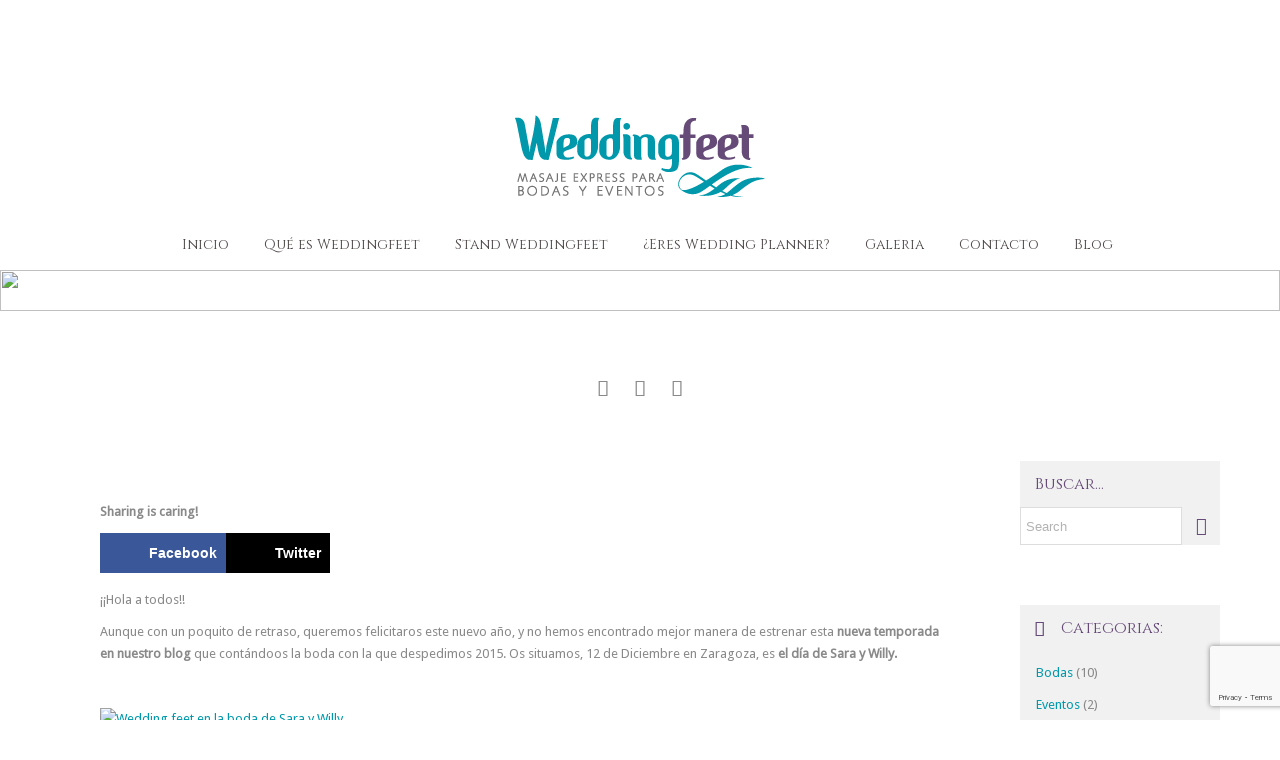

--- FILE ---
content_type: text/html; charset=UTF-8
request_url: https://weddingfeet.es/la-boda-de-sara-y-willy-exito-en-un-boda-de-invierno/
body_size: 41953
content:
<!DOCTYPE html>
<!--[if IE]><![endif]-->
<!--[if IE 8 ]> <html dir="ltr" lang="es" prefix="og: https://ogp.me/ns#" prefix="og: http://ogp.me/ns#" xmlns:og="http://ogp.me/ns#" xmlns:fb="http://ogp.me/ns/fb#" class="no-js ie8"> <![endif]-->
<!--[if IE 9 ]> <html dir="ltr" lang="es" prefix="og: https://ogp.me/ns#" prefix="og: http://ogp.me/ns#" xmlns:og="http://ogp.me/ns#" xmlns:fb="http://ogp.me/ns/fb#" class="no-js ie9"> <![endif]-->
<!--[if (gt IE 9)|!(IE)]><!--> <html dir="ltr" lang="es" prefix="og: https://ogp.me/ns#" prefix="og: http://ogp.me/ns#" xmlns:og="http://ogp.me/ns#" xmlns:fb="http://ogp.me/ns/fb#" class="no-ie no-js"> <!--<![endif]-->
	
<head>
	
<meta name="google-site-verification" content="qyxNmZOPfQB4r4luqt9CDumRLaBlXmRjGgVhMUF2ez0" />
<meta charset="UTF-8" />
	<meta http-equiv="X-UA-Compatible" content="IE=edge,chrome=1" />
	<meta name="viewport" content="width=device-width, initial-scale=1">
	<meta name="robots" content="index,follow">
	
	<link rel="profile" href="http://gmpg.org/xfn/11" />
	<link rel="pingback" href="https://weddingfeet.es/xmlrpc.php" />
	<link rel="shortcut icon" type="image/x-icon" href="https://weddingfeet.es/wp-content/uploads/2014/04/favicon.jpg"/>
		<style>img:is([sizes="auto" i], [sizes^="auto," i]) { contain-intrinsic-size: 3000px 1500px }</style>
	
		<!-- All in One SEO 4.7.5.1 - aioseo.com -->
		<title>La boda de Sara y Willy, éxito en un boda de invierno - Wedding Feet</title>
		<meta name="description" content="¡¡Hola a todos!! Aunque con un poquito de retraso, queremos felicitaros este nuevo año, y no hemos encontrado mejor manera de estrenar esta nueva temporada en nuestro blog que contándoos la boda con la que despedimos 2015. Os situamos, 12 de Diciembre en Zaragoza, es el día de Sara y Willy. Como ya anunciaban la" />
		<meta name="robots" content="max-image-preview:large" />
		<link rel="canonical" href="https://weddingfeet.es/la-boda-de-sara-y-willy-exito-en-un-boda-de-invierno/" />
		<meta name="generator" content="All in One SEO (AIOSEO) 4.7.5.1" />
		<meta property="og:locale" content="es_ES" />
		<meta property="og:site_name" content="Wedding Feet -" />
		<meta property="og:type" content="article" />
		<meta property="og:title" content="La boda de Sara y Willy, éxito en un boda de invierno - Wedding Feet" />
		<meta property="og:description" content="¡¡Hola a todos!! Aunque con un poquito de retraso, queremos felicitaros este nuevo año, y no hemos encontrado mejor manera de estrenar esta nueva temporada en nuestro blog que contándoos la boda con la que despedimos 2015. Os situamos, 12 de Diciembre en Zaragoza, es el día de Sara y Willy. Como ya anunciaban la" />
		<meta property="og:url" content="https://weddingfeet.es/la-boda-de-sara-y-willy-exito-en-un-boda-de-invierno/" />
		<meta property="article:published_time" content="2016-01-25T09:41:20+00:00" />
		<meta property="article:modified_time" content="2018-08-23T10:42:30+00:00" />
		<meta name="twitter:card" content="summary_large_image" />
		<meta name="twitter:title" content="La boda de Sara y Willy, éxito en un boda de invierno - Wedding Feet" />
		<meta name="twitter:description" content="¡¡Hola a todos!! Aunque con un poquito de retraso, queremos felicitaros este nuevo año, y no hemos encontrado mejor manera de estrenar esta nueva temporada en nuestro blog que contándoos la boda con la que despedimos 2015. Os situamos, 12 de Diciembre en Zaragoza, es el día de Sara y Willy. Como ya anunciaban la" />
		<script type="application/ld+json" class="aioseo-schema">
			{"@context":"https:\/\/schema.org","@graph":[{"@type":"BlogPosting","@id":"https:\/\/weddingfeet.es\/la-boda-de-sara-y-willy-exito-en-un-boda-de-invierno\/#blogposting","name":"La boda de Sara y Willy, \u00e9xito en un boda de invierno - Wedding Feet","headline":"La boda de Sara y Willy, \u00e9xito en un boda de invierno","author":{"@id":"https:\/\/weddingfeet.es\/author\/admin\/#author"},"publisher":{"@id":"https:\/\/weddingfeet.es\/#organization"},"image":{"@type":"ImageObject","url":"https:\/\/weddingfeet.es\/wp-content\/uploads\/2016\/01\/IMG-20160119-WA0011.jpg","@id":"https:\/\/weddingfeet.es\/la-boda-de-sara-y-willy-exito-en-un-boda-de-invierno\/#articleImage","width":1600,"height":1200,"caption":"Wedding feet en la boda de Sara y Willy"},"datePublished":"2016-01-25T11:41:20+02:00","dateModified":"2018-08-23T12:42:30+02:00","inLanguage":"es-ES","mainEntityOfPage":{"@id":"https:\/\/weddingfeet.es\/la-boda-de-sara-y-willy-exito-en-un-boda-de-invierno\/#webpage"},"isPartOf":{"@id":"https:\/\/weddingfeet.es\/la-boda-de-sara-y-willy-exito-en-un-boda-de-invierno\/#webpage"},"articleSection":"Bodas"},{"@type":"BreadcrumbList","@id":"https:\/\/weddingfeet.es\/la-boda-de-sara-y-willy-exito-en-un-boda-de-invierno\/#breadcrumblist","itemListElement":[{"@type":"ListItem","@id":"https:\/\/weddingfeet.es\/#listItem","position":1,"name":"Hogar","item":"https:\/\/weddingfeet.es\/","nextItem":"https:\/\/weddingfeet.es\/la-boda-de-sara-y-willy-exito-en-un-boda-de-invierno\/#listItem"},{"@type":"ListItem","@id":"https:\/\/weddingfeet.es\/la-boda-de-sara-y-willy-exito-en-un-boda-de-invierno\/#listItem","position":2,"name":"La boda de Sara y Willy, \u00e9xito en un boda de invierno","previousItem":"https:\/\/weddingfeet.es\/#listItem"}]},{"@type":"Organization","@id":"https:\/\/weddingfeet.es\/#organization","name":"Wedding Feet","url":"https:\/\/weddingfeet.es\/"},{"@type":"Person","@id":"https:\/\/weddingfeet.es\/author\/admin\/#author","url":"https:\/\/weddingfeet.es\/author\/admin\/","name":"admin","image":{"@type":"ImageObject","@id":"https:\/\/weddingfeet.es\/la-boda-de-sara-y-willy-exito-en-un-boda-de-invierno\/#authorImage","url":"https:\/\/secure.gravatar.com\/avatar\/f27184973f5e320e208d54aa60c76763?s=96&d=mm&r=g","width":96,"height":96,"caption":"admin"}},{"@type":"WebPage","@id":"https:\/\/weddingfeet.es\/la-boda-de-sara-y-willy-exito-en-un-boda-de-invierno\/#webpage","url":"https:\/\/weddingfeet.es\/la-boda-de-sara-y-willy-exito-en-un-boda-de-invierno\/","name":"La boda de Sara y Willy, \u00e9xito en un boda de invierno - Wedding Feet","description":"\u00a1\u00a1Hola a todos!! Aunque con un poquito de retraso, queremos felicitaros este nuevo a\u00f1o, y no hemos encontrado mejor manera de estrenar esta nueva temporada en nuestro blog que cont\u00e1ndoos la boda con la que despedimos 2015. Os situamos, 12 de Diciembre en Zaragoza, es el d\u00eda de Sara y Willy. Como ya anunciaban la","inLanguage":"es-ES","isPartOf":{"@id":"https:\/\/weddingfeet.es\/#website"},"breadcrumb":{"@id":"https:\/\/weddingfeet.es\/la-boda-de-sara-y-willy-exito-en-un-boda-de-invierno\/#breadcrumblist"},"author":{"@id":"https:\/\/weddingfeet.es\/author\/admin\/#author"},"creator":{"@id":"https:\/\/weddingfeet.es\/author\/admin\/#author"},"datePublished":"2016-01-25T11:41:20+02:00","dateModified":"2018-08-23T12:42:30+02:00"},{"@type":"WebSite","@id":"https:\/\/weddingfeet.es\/#website","url":"https:\/\/weddingfeet.es\/","name":"Wedding Feet","inLanguage":"es-ES","publisher":{"@id":"https:\/\/weddingfeet.es\/#organization"}}]}
		</script>
		<!-- All in One SEO -->

<!-- Hubbub v.1.34.7 https://morehubbub.com/ -->
<meta property="og:locale" content="es_ES" />
<meta property="og:type" content="article" />
<meta property="og:title" content="La boda de Sara y Willy, éxito en un boda de invierno" />
<meta property="og:description" content="¡¡Hola a todos!! Aunque con un poquito de retraso, queremos felicitaros este nuevo año, y no hemos encontrado mejor manera de estrenar esta nueva temporada en nuestro blog que contándoos la boda con la que" />
<meta property="og:url" content="https://weddingfeet.es/la-boda-de-sara-y-willy-exito-en-un-boda-de-invierno/" />
<meta property="og:site_name" content="Wedding Feet" />
<meta property="og:updated_time" content="2018-08-23T12:42:30+00:00" />
<meta property="article:published_time" content="2016-01-25T11:41:20+00:00" />
<meta property="article:modified_time" content="2018-08-23T12:42:30+00:00" />
<meta name="twitter:card" content="summary_large_image" />
<meta name="twitter:title" content="La boda de Sara y Willy, éxito en un boda de invierno" />
<meta name="twitter:description" content="¡¡Hola a todos!! Aunque con un poquito de retraso, queremos felicitaros este nuevo año, y no hemos encontrado mejor manera de estrenar esta nueva temporada en nuestro blog que contándoos la boda con la que" />
<meta class="flipboard-article" content="¡¡Hola a todos!! Aunque con un poquito de retraso, queremos felicitaros este nuevo año, y no hemos encontrado mejor manera de estrenar esta nueva temporada en nuestro blog que contándoos la boda con la que" />
<!-- Hubbub v.1.34.7 https://morehubbub.com/ -->
<link rel='dns-prefetch' href='//fonts.googleapis.com' />
<link rel="alternate" type="application/rss+xml" title="Wedding Feet &raquo; Feed" href="https://weddingfeet.es/feed/" />
<script type="text/javascript">
/* <![CDATA[ */
window._wpemojiSettings = {"baseUrl":"https:\/\/s.w.org\/images\/core\/emoji\/15.0.3\/72x72\/","ext":".png","svgUrl":"https:\/\/s.w.org\/images\/core\/emoji\/15.0.3\/svg\/","svgExt":".svg","source":{"concatemoji":"https:\/\/weddingfeet.es\/wp-includes\/js\/wp-emoji-release.min.js?ver=de7f86a4a5bd30d73db4f1ca4c108823"}};
/*! This file is auto-generated */
!function(i,n){var o,s,e;function c(e){try{var t={supportTests:e,timestamp:(new Date).valueOf()};sessionStorage.setItem(o,JSON.stringify(t))}catch(e){}}function p(e,t,n){e.clearRect(0,0,e.canvas.width,e.canvas.height),e.fillText(t,0,0);var t=new Uint32Array(e.getImageData(0,0,e.canvas.width,e.canvas.height).data),r=(e.clearRect(0,0,e.canvas.width,e.canvas.height),e.fillText(n,0,0),new Uint32Array(e.getImageData(0,0,e.canvas.width,e.canvas.height).data));return t.every(function(e,t){return e===r[t]})}function u(e,t,n){switch(t){case"flag":return n(e,"\ud83c\udff3\ufe0f\u200d\u26a7\ufe0f","\ud83c\udff3\ufe0f\u200b\u26a7\ufe0f")?!1:!n(e,"\ud83c\uddfa\ud83c\uddf3","\ud83c\uddfa\u200b\ud83c\uddf3")&&!n(e,"\ud83c\udff4\udb40\udc67\udb40\udc62\udb40\udc65\udb40\udc6e\udb40\udc67\udb40\udc7f","\ud83c\udff4\u200b\udb40\udc67\u200b\udb40\udc62\u200b\udb40\udc65\u200b\udb40\udc6e\u200b\udb40\udc67\u200b\udb40\udc7f");case"emoji":return!n(e,"\ud83d\udc26\u200d\u2b1b","\ud83d\udc26\u200b\u2b1b")}return!1}function f(e,t,n){var r="undefined"!=typeof WorkerGlobalScope&&self instanceof WorkerGlobalScope?new OffscreenCanvas(300,150):i.createElement("canvas"),a=r.getContext("2d",{willReadFrequently:!0}),o=(a.textBaseline="top",a.font="600 32px Arial",{});return e.forEach(function(e){o[e]=t(a,e,n)}),o}function t(e){var t=i.createElement("script");t.src=e,t.defer=!0,i.head.appendChild(t)}"undefined"!=typeof Promise&&(o="wpEmojiSettingsSupports",s=["flag","emoji"],n.supports={everything:!0,everythingExceptFlag:!0},e=new Promise(function(e){i.addEventListener("DOMContentLoaded",e,{once:!0})}),new Promise(function(t){var n=function(){try{var e=JSON.parse(sessionStorage.getItem(o));if("object"==typeof e&&"number"==typeof e.timestamp&&(new Date).valueOf()<e.timestamp+604800&&"object"==typeof e.supportTests)return e.supportTests}catch(e){}return null}();if(!n){if("undefined"!=typeof Worker&&"undefined"!=typeof OffscreenCanvas&&"undefined"!=typeof URL&&URL.createObjectURL&&"undefined"!=typeof Blob)try{var e="postMessage("+f.toString()+"("+[JSON.stringify(s),u.toString(),p.toString()].join(",")+"));",r=new Blob([e],{type:"text/javascript"}),a=new Worker(URL.createObjectURL(r),{name:"wpTestEmojiSupports"});return void(a.onmessage=function(e){c(n=e.data),a.terminate(),t(n)})}catch(e){}c(n=f(s,u,p))}t(n)}).then(function(e){for(var t in e)n.supports[t]=e[t],n.supports.everything=n.supports.everything&&n.supports[t],"flag"!==t&&(n.supports.everythingExceptFlag=n.supports.everythingExceptFlag&&n.supports[t]);n.supports.everythingExceptFlag=n.supports.everythingExceptFlag&&!n.supports.flag,n.DOMReady=!1,n.readyCallback=function(){n.DOMReady=!0}}).then(function(){return e}).then(function(){var e;n.supports.everything||(n.readyCallback(),(e=n.source||{}).concatemoji?t(e.concatemoji):e.wpemoji&&e.twemoji&&(t(e.twemoji),t(e.wpemoji)))}))}((window,document),window._wpemojiSettings);
/* ]]> */
</script>

<style id='wp-emoji-styles-inline-css' type='text/css'>

	img.wp-smiley, img.emoji {
		display: inline !important;
		border: none !important;
		box-shadow: none !important;
		height: 1em !important;
		width: 1em !important;
		margin: 0 0.07em !important;
		vertical-align: -0.1em !important;
		background: none !important;
		padding: 0 !important;
	}
</style>
<link rel='stylesheet' id='wp-block-library-css' href='https://weddingfeet.es/wp-includes/css/dist/block-library/style.min.css?ver=de7f86a4a5bd30d73db4f1ca4c108823' type='text/css' media='all' />
<style id='classic-theme-styles-inline-css' type='text/css'>
/*! This file is auto-generated */
.wp-block-button__link{color:#fff;background-color:#32373c;border-radius:9999px;box-shadow:none;text-decoration:none;padding:calc(.667em + 2px) calc(1.333em + 2px);font-size:1.125em}.wp-block-file__button{background:#32373c;color:#fff;text-decoration:none}
</style>
<style id='global-styles-inline-css' type='text/css'>
:root{--wp--preset--aspect-ratio--square: 1;--wp--preset--aspect-ratio--4-3: 4/3;--wp--preset--aspect-ratio--3-4: 3/4;--wp--preset--aspect-ratio--3-2: 3/2;--wp--preset--aspect-ratio--2-3: 2/3;--wp--preset--aspect-ratio--16-9: 16/9;--wp--preset--aspect-ratio--9-16: 9/16;--wp--preset--color--black: #000000;--wp--preset--color--cyan-bluish-gray: #abb8c3;--wp--preset--color--white: #ffffff;--wp--preset--color--pale-pink: #f78da7;--wp--preset--color--vivid-red: #cf2e2e;--wp--preset--color--luminous-vivid-orange: #ff6900;--wp--preset--color--luminous-vivid-amber: #fcb900;--wp--preset--color--light-green-cyan: #7bdcb5;--wp--preset--color--vivid-green-cyan: #00d084;--wp--preset--color--pale-cyan-blue: #8ed1fc;--wp--preset--color--vivid-cyan-blue: #0693e3;--wp--preset--color--vivid-purple: #9b51e0;--wp--preset--gradient--vivid-cyan-blue-to-vivid-purple: linear-gradient(135deg,rgba(6,147,227,1) 0%,rgb(155,81,224) 100%);--wp--preset--gradient--light-green-cyan-to-vivid-green-cyan: linear-gradient(135deg,rgb(122,220,180) 0%,rgb(0,208,130) 100%);--wp--preset--gradient--luminous-vivid-amber-to-luminous-vivid-orange: linear-gradient(135deg,rgba(252,185,0,1) 0%,rgba(255,105,0,1) 100%);--wp--preset--gradient--luminous-vivid-orange-to-vivid-red: linear-gradient(135deg,rgba(255,105,0,1) 0%,rgb(207,46,46) 100%);--wp--preset--gradient--very-light-gray-to-cyan-bluish-gray: linear-gradient(135deg,rgb(238,238,238) 0%,rgb(169,184,195) 100%);--wp--preset--gradient--cool-to-warm-spectrum: linear-gradient(135deg,rgb(74,234,220) 0%,rgb(151,120,209) 20%,rgb(207,42,186) 40%,rgb(238,44,130) 60%,rgb(251,105,98) 80%,rgb(254,248,76) 100%);--wp--preset--gradient--blush-light-purple: linear-gradient(135deg,rgb(255,206,236) 0%,rgb(152,150,240) 100%);--wp--preset--gradient--blush-bordeaux: linear-gradient(135deg,rgb(254,205,165) 0%,rgb(254,45,45) 50%,rgb(107,0,62) 100%);--wp--preset--gradient--luminous-dusk: linear-gradient(135deg,rgb(255,203,112) 0%,rgb(199,81,192) 50%,rgb(65,88,208) 100%);--wp--preset--gradient--pale-ocean: linear-gradient(135deg,rgb(255,245,203) 0%,rgb(182,227,212) 50%,rgb(51,167,181) 100%);--wp--preset--gradient--electric-grass: linear-gradient(135deg,rgb(202,248,128) 0%,rgb(113,206,126) 100%);--wp--preset--gradient--midnight: linear-gradient(135deg,rgb(2,3,129) 0%,rgb(40,116,252) 100%);--wp--preset--font-size--small: 13px;--wp--preset--font-size--medium: 20px;--wp--preset--font-size--large: 36px;--wp--preset--font-size--x-large: 42px;--wp--preset--spacing--20: 0.44rem;--wp--preset--spacing--30: 0.67rem;--wp--preset--spacing--40: 1rem;--wp--preset--spacing--50: 1.5rem;--wp--preset--spacing--60: 2.25rem;--wp--preset--spacing--70: 3.38rem;--wp--preset--spacing--80: 5.06rem;--wp--preset--shadow--natural: 6px 6px 9px rgba(0, 0, 0, 0.2);--wp--preset--shadow--deep: 12px 12px 50px rgba(0, 0, 0, 0.4);--wp--preset--shadow--sharp: 6px 6px 0px rgba(0, 0, 0, 0.2);--wp--preset--shadow--outlined: 6px 6px 0px -3px rgba(255, 255, 255, 1), 6px 6px rgba(0, 0, 0, 1);--wp--preset--shadow--crisp: 6px 6px 0px rgba(0, 0, 0, 1);}:where(.is-layout-flex){gap: 0.5em;}:where(.is-layout-grid){gap: 0.5em;}body .is-layout-flex{display: flex;}.is-layout-flex{flex-wrap: wrap;align-items: center;}.is-layout-flex > :is(*, div){margin: 0;}body .is-layout-grid{display: grid;}.is-layout-grid > :is(*, div){margin: 0;}:where(.wp-block-columns.is-layout-flex){gap: 2em;}:where(.wp-block-columns.is-layout-grid){gap: 2em;}:where(.wp-block-post-template.is-layout-flex){gap: 1.25em;}:where(.wp-block-post-template.is-layout-grid){gap: 1.25em;}.has-black-color{color: var(--wp--preset--color--black) !important;}.has-cyan-bluish-gray-color{color: var(--wp--preset--color--cyan-bluish-gray) !important;}.has-white-color{color: var(--wp--preset--color--white) !important;}.has-pale-pink-color{color: var(--wp--preset--color--pale-pink) !important;}.has-vivid-red-color{color: var(--wp--preset--color--vivid-red) !important;}.has-luminous-vivid-orange-color{color: var(--wp--preset--color--luminous-vivid-orange) !important;}.has-luminous-vivid-amber-color{color: var(--wp--preset--color--luminous-vivid-amber) !important;}.has-light-green-cyan-color{color: var(--wp--preset--color--light-green-cyan) !important;}.has-vivid-green-cyan-color{color: var(--wp--preset--color--vivid-green-cyan) !important;}.has-pale-cyan-blue-color{color: var(--wp--preset--color--pale-cyan-blue) !important;}.has-vivid-cyan-blue-color{color: var(--wp--preset--color--vivid-cyan-blue) !important;}.has-vivid-purple-color{color: var(--wp--preset--color--vivid-purple) !important;}.has-black-background-color{background-color: var(--wp--preset--color--black) !important;}.has-cyan-bluish-gray-background-color{background-color: var(--wp--preset--color--cyan-bluish-gray) !important;}.has-white-background-color{background-color: var(--wp--preset--color--white) !important;}.has-pale-pink-background-color{background-color: var(--wp--preset--color--pale-pink) !important;}.has-vivid-red-background-color{background-color: var(--wp--preset--color--vivid-red) !important;}.has-luminous-vivid-orange-background-color{background-color: var(--wp--preset--color--luminous-vivid-orange) !important;}.has-luminous-vivid-amber-background-color{background-color: var(--wp--preset--color--luminous-vivid-amber) !important;}.has-light-green-cyan-background-color{background-color: var(--wp--preset--color--light-green-cyan) !important;}.has-vivid-green-cyan-background-color{background-color: var(--wp--preset--color--vivid-green-cyan) !important;}.has-pale-cyan-blue-background-color{background-color: var(--wp--preset--color--pale-cyan-blue) !important;}.has-vivid-cyan-blue-background-color{background-color: var(--wp--preset--color--vivid-cyan-blue) !important;}.has-vivid-purple-background-color{background-color: var(--wp--preset--color--vivid-purple) !important;}.has-black-border-color{border-color: var(--wp--preset--color--black) !important;}.has-cyan-bluish-gray-border-color{border-color: var(--wp--preset--color--cyan-bluish-gray) !important;}.has-white-border-color{border-color: var(--wp--preset--color--white) !important;}.has-pale-pink-border-color{border-color: var(--wp--preset--color--pale-pink) !important;}.has-vivid-red-border-color{border-color: var(--wp--preset--color--vivid-red) !important;}.has-luminous-vivid-orange-border-color{border-color: var(--wp--preset--color--luminous-vivid-orange) !important;}.has-luminous-vivid-amber-border-color{border-color: var(--wp--preset--color--luminous-vivid-amber) !important;}.has-light-green-cyan-border-color{border-color: var(--wp--preset--color--light-green-cyan) !important;}.has-vivid-green-cyan-border-color{border-color: var(--wp--preset--color--vivid-green-cyan) !important;}.has-pale-cyan-blue-border-color{border-color: var(--wp--preset--color--pale-cyan-blue) !important;}.has-vivid-cyan-blue-border-color{border-color: var(--wp--preset--color--vivid-cyan-blue) !important;}.has-vivid-purple-border-color{border-color: var(--wp--preset--color--vivid-purple) !important;}.has-vivid-cyan-blue-to-vivid-purple-gradient-background{background: var(--wp--preset--gradient--vivid-cyan-blue-to-vivid-purple) !important;}.has-light-green-cyan-to-vivid-green-cyan-gradient-background{background: var(--wp--preset--gradient--light-green-cyan-to-vivid-green-cyan) !important;}.has-luminous-vivid-amber-to-luminous-vivid-orange-gradient-background{background: var(--wp--preset--gradient--luminous-vivid-amber-to-luminous-vivid-orange) !important;}.has-luminous-vivid-orange-to-vivid-red-gradient-background{background: var(--wp--preset--gradient--luminous-vivid-orange-to-vivid-red) !important;}.has-very-light-gray-to-cyan-bluish-gray-gradient-background{background: var(--wp--preset--gradient--very-light-gray-to-cyan-bluish-gray) !important;}.has-cool-to-warm-spectrum-gradient-background{background: var(--wp--preset--gradient--cool-to-warm-spectrum) !important;}.has-blush-light-purple-gradient-background{background: var(--wp--preset--gradient--blush-light-purple) !important;}.has-blush-bordeaux-gradient-background{background: var(--wp--preset--gradient--blush-bordeaux) !important;}.has-luminous-dusk-gradient-background{background: var(--wp--preset--gradient--luminous-dusk) !important;}.has-pale-ocean-gradient-background{background: var(--wp--preset--gradient--pale-ocean) !important;}.has-electric-grass-gradient-background{background: var(--wp--preset--gradient--electric-grass) !important;}.has-midnight-gradient-background{background: var(--wp--preset--gradient--midnight) !important;}.has-small-font-size{font-size: var(--wp--preset--font-size--small) !important;}.has-medium-font-size{font-size: var(--wp--preset--font-size--medium) !important;}.has-large-font-size{font-size: var(--wp--preset--font-size--large) !important;}.has-x-large-font-size{font-size: var(--wp--preset--font-size--x-large) !important;}
:where(.wp-block-post-template.is-layout-flex){gap: 1.25em;}:where(.wp-block-post-template.is-layout-grid){gap: 1.25em;}
:where(.wp-block-columns.is-layout-flex){gap: 2em;}:where(.wp-block-columns.is-layout-grid){gap: 2em;}
:root :where(.wp-block-pullquote){font-size: 1.5em;line-height: 1.6;}
</style>
<link rel='stylesheet' id='contact-form-7-css' href='https://weddingfeet.es/wp-content/plugins/contact-form-7/includes/css/styles.css?ver=6.1.4' type='text/css' media='all' />
<link rel='stylesheet' id='layerslider_css-css' href='https://weddingfeet.es/wp-content/plugins/layerslider/css/layerslider.css?ver=4.6.3' type='text/css' media='all' />
<link rel='stylesheet' id='qc-choice-css' href='https://weddingfeet.es/wp-content/plugins/quantcast-choice/public/css/style.min.css?ver=2.0.8' type='text/css' media='all' />
<link rel='stylesheet' id='dpsp-frontend-style-pro-css' href='https://weddingfeet.es/wp-content/plugins/social-pug/assets/dist/style-frontend-pro.css?ver=1.34.7' type='text/css' media='all' />
<style id='dpsp-frontend-style-pro-inline-css' type='text/css'>

				@media screen and ( max-width : 720px ) {
					.dpsp-content-wrapper.dpsp-hide-on-mobile,
					.dpsp-share-text.dpsp-hide-on-mobile {
						display: none;
					}
					.dpsp-has-spacing .dpsp-networks-btns-wrapper li {
						margin:0 2% 10px 0;
					}
					.dpsp-network-btn.dpsp-has-label:not(.dpsp-has-count) {
						max-height: 40px;
						padding: 0;
						justify-content: center;
					}
					.dpsp-content-wrapper.dpsp-size-small .dpsp-network-btn.dpsp-has-label:not(.dpsp-has-count){
						max-height: 32px;
					}
					.dpsp-content-wrapper.dpsp-size-large .dpsp-network-btn.dpsp-has-label:not(.dpsp-has-count){
						max-height: 46px;
					}
				}
			
</style>
<link rel='stylesheet' id='mediaelement-css' href='https://weddingfeet.es/wp-includes/js/mediaelement/mediaelementplayer-legacy.min.css?ver=4.2.17' type='text/css' media='all' />
<link rel='stylesheet' id='wp-mediaelement-css' href='https://weddingfeet.es/wp-includes/js/mediaelement/wp-mediaelement.min.css?ver=de7f86a4a5bd30d73db4f1ca4c108823' type='text/css' media='all' />
<link rel='stylesheet' id='wpv-gfonts-css' href='//fonts.googleapis.com/css?family=Cinzel%3Anormal%7CClicker+Script%3Anormal%7CDroid+Sans%3Anormal%7CCinzel+Decorative%3Anormal&#038;subset=cyrillic%2Cgreek%2Clatin&#038;ver=de7f86a4a5bd30d73db4f1ca4c108823' type='text/css' media='all' />
<link rel='stylesheet' id='front-magnific-popup-css' href='https://weddingfeet.es/wp-content/themes/weddingfeet/wpv_theme/assets/css/magnific.css?ver=de7f86a4a5bd30d73db4f1ca4c108823' type='text/css' media='all' />
<link rel='stylesheet' id='front-all-css' href='https://weddingfeet.es/wp-content/themes/weddingfeet/cache/all.css?ver=1619432098' type='text/css' media='all' />
<style id='front-all-inline-css' type='text/css'>
.aligncenter{
left:0px !important;
}
header.main-header .first-row{
background-color:none;
}
html{
background: url("https://weddingfeet.es/wp-content/uploads/2013/03/fondohome-1024x3591.jpg");
background-size:auto;
background-repeat: repeat-x !important;
background-attachment:initial !important;
}
.wpv-parallax-bg-img{
background-repeat: repeat !important;
background-size:auto !important;
}
.copyrights {
  display: none;
}
.csstransforms3d.js .responsive-layout #mp-menu-trigger::before {
    color: #fff !important;
}

#socialmedia-container DIV.smc_icon_container {
    margin: 0 7px 10px !important;
}
#main input[type="tel"] {
    background-color: #FFF;
    color: #808080;
}
input[type="tel"]{
    margin-bottom: 5px;
}
input[type="tel"] {
    border: 1px solid #DDD;
}
input[type="tel"] {
    box-sizing: border-box;
    padding: 5px;
    width: 100%;
    border: 1px solid #DDD;
    position: relative;
    outline: medium none;
    margin: 0px;
    box-shadow: none !important;
}
.loop-wrapper.news.scroll-x > ul > li{
 opacity:1 !important;
}
.grid-1-3{
padding:0 !important;
}
</style>
<link rel='stylesheet' id='smc-widget-style-css' href='https://weddingfeet.es/wp-content/plugins/social-media-icons/styles/smc_front.css?ver=1.2.5' type='text/css' media='all' />
<script type="text/javascript" src="https://weddingfeet.es/wp-includes/js/jquery/jquery.min.js?ver=3.7.1" id="jquery-core-js"></script>
<script type="text/javascript" src="https://weddingfeet.es/wp-includes/js/jquery/jquery-migrate.min.js?ver=3.4.1" id="jquery-migrate-js"></script>
<script type="text/javascript" id="qc-choice-js-extra">
/* <![CDATA[ */
var choice_cmp_config = {"utid":"r4fWvnsWcDDTQ","ccpa":"auto","datalayer":"true"};
/* ]]> */
</script>
<script type="text/javascript" async="async" src="https://weddingfeet.es/wp-content/plugins/quantcast-choice/public/js/script.min.js?ver=2.0.8" id="qc-choice-js"></script>
<script type="text/javascript" src="https://weddingfeet.es/wp-content/plugins/vamtam-love-it//includes/js/jquery.cookie.js?ver=de7f86a4a5bd30d73db4f1ca4c108823" id="jquery-cookie-js"></script>
<script type="text/javascript" id="love-it-js-extra">
/* <![CDATA[ */
var love_it_vars = {"ajaxurl":"https:\/\/weddingfeet.es\/wp-admin\/admin-ajax.php","nonce":"3c0fd506c6","already_loved_message":"You have already loved this item.","error_message":"Sorry, there was a problem processing your request.","logged_in":""};
/* ]]> */
</script>
<script type="text/javascript" src="https://weddingfeet.es/wp-content/plugins/vamtam-love-it//includes/js/love-it.js?ver=de7f86a4a5bd30d73db4f1ca4c108823" id="love-it-js"></script>
<script type="text/javascript" src="https://weddingfeet.es/wp-content/themes/weddingfeet/vamtam/assets/js/modernizr.min.js?ver=de7f86a4a5bd30d73db4f1ca4c108823" id="modernizr-js"></script>
<link rel="https://api.w.org/" href="https://weddingfeet.es/wp-json/" /><link rel="alternate" title="JSON" type="application/json" href="https://weddingfeet.es/wp-json/wp/v2/posts/7965" /><link rel="EditURI" type="application/rsd+xml" title="RSD" href="https://weddingfeet.es/xmlrpc.php?rsd" />

<link rel='shortlink' href='https://weddingfeet.es/?p=7965' />
<link rel="alternate" title="oEmbed (JSON)" type="application/json+oembed" href="https://weddingfeet.es/wp-json/oembed/1.0/embed?url=https%3A%2F%2Fweddingfeet.es%2Fla-boda-de-sara-y-willy-exito-en-un-boda-de-invierno%2F" />
<link rel="alternate" title="oEmbed (XML)" type="text/xml+oembed" href="https://weddingfeet.es/wp-json/oembed/1.0/embed?url=https%3A%2F%2Fweddingfeet.es%2Fla-boda-de-sara-y-willy-exito-en-un-boda-de-invierno%2F&#038;format=xml" />
<meta name="hubbub-info" description="Hubbub 1.34.7"><script type="text/javascript">
(function(url){
	if(/(?:Chrome\/26\.0\.1410\.63 Safari\/537\.31|WordfenceTestMonBot)/.test(navigator.userAgent)){ return; }
	var addEvent = function(evt, handler) {
		if (window.addEventListener) {
			document.addEventListener(evt, handler, false);
		} else if (window.attachEvent) {
			document.attachEvent('on' + evt, handler);
		}
	};
	var removeEvent = function(evt, handler) {
		if (window.removeEventListener) {
			document.removeEventListener(evt, handler, false);
		} else if (window.detachEvent) {
			document.detachEvent('on' + evt, handler);
		}
	};
	var evts = 'contextmenu dblclick drag dragend dragenter dragleave dragover dragstart drop keydown keypress keyup mousedown mousemove mouseout mouseover mouseup mousewheel scroll'.split(' ');
	var logHuman = function() {
		if (window.wfLogHumanRan) { return; }
		window.wfLogHumanRan = true;
		var wfscr = document.createElement('script');
		wfscr.type = 'text/javascript';
		wfscr.async = true;
		wfscr.src = url + '&r=' + Math.random();
		(document.getElementsByTagName('head')[0]||document.getElementsByTagName('body')[0]).appendChild(wfscr);
		for (var i = 0; i < evts.length; i++) {
			removeEvent(evts[i], logHuman);
		}
	};
	for (var i = 0; i < evts.length; i++) {
		addEvent(evts[i], logHuman);
	}
})('//weddingfeet.es/?wordfence_lh=1&hid=9B90DC9CF8230C9F13950BA94D3B2940');
</script>
        <script type="text/javascript">
            var jQueryMigrateHelperHasSentDowngrade = false;

			window.onerror = function( msg, url, line, col, error ) {
				// Break out early, do not processing if a downgrade reqeust was already sent.
				if ( jQueryMigrateHelperHasSentDowngrade ) {
					return true;
                }

				var xhr = new XMLHttpRequest();
				var nonce = '0afd967bf0';
				var jQueryFunctions = [
					'andSelf',
					'browser',
					'live',
					'boxModel',
					'support.boxModel',
					'size',
					'swap',
					'clean',
					'sub',
                ];
				var match_pattern = /\)\.(.+?) is not a function/;
                var erroredFunction = msg.match( match_pattern );

                // If there was no matching functions, do not try to downgrade.
                if ( null === erroredFunction || typeof erroredFunction !== 'object' || typeof erroredFunction[1] === "undefined" || -1 === jQueryFunctions.indexOf( erroredFunction[1] ) ) {
                    return true;
                }

                // Set that we've now attempted a downgrade request.
                jQueryMigrateHelperHasSentDowngrade = true;

				xhr.open( 'POST', 'https://weddingfeet.es/wp-admin/admin-ajax.php' );
				xhr.setRequestHeader( 'Content-Type', 'application/x-www-form-urlencoded' );
				xhr.onload = function () {
					var response,
                        reload = false;

					if ( 200 === xhr.status ) {
                        try {
                        	response = JSON.parse( xhr.response );

                        	reload = response.data.reload;
                        } catch ( e ) {
                        	reload = false;
                        }
                    }

					// Automatically reload the page if a deprecation caused an automatic downgrade, ensure visitors get the best possible experience.
					if ( reload ) {
						location.reload();
                    }
				};

				xhr.send( encodeURI( 'action=jquery-migrate-downgrade-version&_wpnonce=' + nonce ) );

				// Suppress error alerts in older browsers
				return true;
			}
        </script>

		
<!-- Facebook Open Graph protocol plugin NEEDS an admin or app ID to work, please visit the plugin settings page! -->

<!-- START - Open Graph and Twitter Card Tags 3.3.3 -->
 <!-- Facebook Open Graph -->
  <meta property="og:locale" content="es_ES"/>
  <meta property="og:site_name" content="Wedding Feet"/>
  <meta property="og:title" content="La boda de Sara y Willy, éxito en un boda de invierno"/>
  <meta property="og:url" content="https://weddingfeet.es/la-boda-de-sara-y-willy-exito-en-un-boda-de-invierno/"/>
  <meta property="og:type" content="article"/>
  <meta property="og:description" content="¡¡Hola a todos!!

Aunque con un poquito de retraso, queremos felicitaros este nuevo año, y no hemos encontrado mejor manera de estrenar esta nueva temporada en nuestro blog que contándoos la boda con la que despedimos 2015. Os situamos, 12 de Diciembre en Zaragoza, es el día de Sara y Willy."/>
  <meta property="article:published_time" content="2016-01-25T11:41:20+02:00"/>
  <meta property="article:modified_time" content="2018-08-23T12:42:30+02:00" />
  <meta property="og:updated_time" content="2018-08-23T12:42:30+02:00" />
  <meta property="article:section" content="Bodas"/>
 <!-- Google+ / Schema.org -->
  <meta itemprop="name" content="La boda de Sara y Willy, éxito en un boda de invierno"/>
  <meta itemprop="headline" content="La boda de Sara y Willy, éxito en un boda de invierno"/>
  <meta itemprop="description" content="¡¡Hola a todos!!

Aunque con un poquito de retraso, queremos felicitaros este nuevo año, y no hemos encontrado mejor manera de estrenar esta nueva temporada en nuestro blog que contándoos la boda con la que despedimos 2015. Os situamos, 12 de Diciembre en Zaragoza, es el día de Sara y Willy."/>
  <meta itemprop="datePublished" content="2016-01-25"/>
  <meta itemprop="dateModified" content="2018-08-23T12:42:30+02:00" />
  <meta itemprop="author" content="admin"/>
  <!--<meta itemprop="publisher" content="Wedding Feet"/>--> <!-- To solve: The attribute publisher.itemtype has an invalid value -->
 <!-- Twitter Cards -->
  <meta name="twitter:title" content="La boda de Sara y Willy, éxito en un boda de invierno"/>
  <meta name="twitter:url" content="https://weddingfeet.es/la-boda-de-sara-y-willy-exito-en-un-boda-de-invierno/"/>
  <meta name="twitter:description" content="¡¡Hola a todos!!

Aunque con un poquito de retraso, queremos felicitaros este nuevo año, y no hemos encontrado mejor manera de estrenar esta nueva temporada en nuestro blog que contándoos la boda con la que despedimos 2015. Os situamos, 12 de Diciembre en Zaragoza, es el día de Sara y Willy."/>
  <meta name="twitter:card" content="summary_large_image"/>
 <!-- SEO -->
 <!-- Misc. tags -->
 <!-- is_singular -->
<!-- END - Open Graph and Twitter Card Tags 3.3.3 -->
	
<style id="wpforms-css-vars-root">
				:root {
					--wpforms-field-border-radius: 3px;
--wpforms-field-border-style: solid;
--wpforms-field-border-size: 1px;
--wpforms-field-background-color: #ffffff;
--wpforms-field-border-color: rgba( 0, 0, 0, 0.25 );
--wpforms-field-border-color-spare: rgba( 0, 0, 0, 0.25 );
--wpforms-field-text-color: rgba( 0, 0, 0, 0.7 );
--wpforms-field-menu-color: #ffffff;
--wpforms-label-color: rgba( 0, 0, 0, 0.85 );
--wpforms-label-sublabel-color: rgba( 0, 0, 0, 0.55 );
--wpforms-label-error-color: #d63637;
--wpforms-button-border-radius: 3px;
--wpforms-button-border-style: none;
--wpforms-button-border-size: 1px;
--wpforms-button-background-color: #066aab;
--wpforms-button-border-color: #066aab;
--wpforms-button-text-color: #ffffff;
--wpforms-page-break-color: #066aab;
--wpforms-background-image: none;
--wpforms-background-position: center center;
--wpforms-background-repeat: no-repeat;
--wpforms-background-size: cover;
--wpforms-background-width: 100px;
--wpforms-background-height: 100px;
--wpforms-background-color: rgba( 0, 0, 0, 0 );
--wpforms-background-url: none;
--wpforms-container-padding: 0px;
--wpforms-container-border-style: none;
--wpforms-container-border-width: 1px;
--wpforms-container-border-color: #000000;
--wpforms-container-border-radius: 3px;
--wpforms-field-size-input-height: 43px;
--wpforms-field-size-input-spacing: 15px;
--wpforms-field-size-font-size: 16px;
--wpforms-field-size-line-height: 19px;
--wpforms-field-size-padding-h: 14px;
--wpforms-field-size-checkbox-size: 16px;
--wpforms-field-size-sublabel-spacing: 5px;
--wpforms-field-size-icon-size: 1;
--wpforms-label-size-font-size: 16px;
--wpforms-label-size-line-height: 19px;
--wpforms-label-size-sublabel-font-size: 14px;
--wpforms-label-size-sublabel-line-height: 17px;
--wpforms-button-size-font-size: 17px;
--wpforms-button-size-height: 41px;
--wpforms-button-size-padding-h: 15px;
--wpforms-button-size-margin-top: 10px;
--wpforms-container-shadow-size-box-shadow: none;

				}
			</style><!-- Facebook Pixel Code -->
<script>
!function(f,b,e,v,n,t,s){if(f.fbq)return;n=f.fbq=function(){n.callMethod?
n.callMethod.apply(n,arguments):n.queue.push(arguments)};if(!f._fbq)f._fbq=n;
n.push=n;n.loaded=!0;n.version='2.0';n.queue=[];t=b.createElement(e);t.async=!0;
t.src=v;s=b.getElementsByTagName(e)[0];s.parentNode.insertBefore(t,s)}(window,
document,'script','//connect.facebook.net/en_US/fbevents.js');

fbq('init', '984553071628337');
fbq('track', "PageView");</script>
<noscript><img height="1" width="1" style="display:none"
src="https://www.facebook.com/tr?id=984553071628337&ev=PageView&noscript=1"
/></noscript> 
<!-- End Facebook Pixel Code -->
</head>
<script>

  (function(i,s,o,g,r,a,m){i['GoogleAnalyticsObject']=r;i[r]=i[r]||function(){

  (i[r].q=i[r].q||[]).push(arguments)},i[r].l=1*new Date();a=s.createElement(o),

  m=s.getElementsByTagName(o)[0];a.async=1;a.src=g;m.parentNode.insertBefore(a,m)

  })(window,document,'script','//www.google-analytics.com/analytics.js','ga');



  ga('create', 'UA-51352460-1', 'weddingfeet.es');

  ga('send', 'pageview');



</script>
<body class="post-template-default single single-post postid-7965 single-format-standard layout-right-only full pagination-load-more has-page-header cbox-share-twitter cbox-share-facebook cbox-share-googleplus no-header-slider no-header-sidebars responsive-layout no-breadcrumbs no-slider-button-thumbnails">
	<span id="top"></span>
		<div id="container" class="main-container">
		
		<div class="fixed-header-box">
	<header class="main-header">
		
		<div class="first-row">
			<a href="#" id="mp-menu-trigger" class="icon-b" data-icon="">Open/Close Menu</a>
			<div class="logo-wrapper">
								<a href="https://weddingfeet.es/" title="Wedding Feet" class="logo ">						<img src="https://weddingfeet.es/wp-content/uploads/2014/06/logo-weddingfeet.png" alt="Wedding Feet" class="hide-hidpi"/>
													<img src="https://weddingfeet.es/wp-content/uploads/2014/05/logo-weddingfeet2.png" alt="Wedding Feet" class="show-hidpi-inline" height="65"/>
															</a>
								<span class="logo-tagline"></span>
			</div>
		</div>

		<div class="second-row">
			<div class="limit-wrapper">
				<div class="second-row-columns">
					
					<div class="header-center">
						<div id="menus">
							<nav id="main-menu">
																<a href="#content" title="Skip to content" class="visuallyhidden">Skip to content</a>
								<div class="menu-wedding-principal-container"><ul id="menu-wedding-principal" class="menu"><li id="menu-item-7049" class="menu-item menu-item-type-post_type menu-item-object-page menu-item-home menu-item-7049"><a href="https://weddingfeet.es/">Inicio</a></li>
<li id="menu-item-7048" class="menu-item menu-item-type-post_type menu-item-object-page menu-item-7048"><a href="https://weddingfeet.es/servicio-de-masaje-para-pies/">Qué es Weddingfeet</a></li>
<li id="menu-item-8397" class="menu-item menu-item-type-post_type menu-item-object-page menu-item-8397"><a href="https://weddingfeet.es/premium/">Stand Weddingfeet</a></li>
<li id="menu-item-7413" class="menu-item menu-item-type-post_type menu-item-object-page menu-item-7413"><a href="https://weddingfeet.es/wedding-planner-organizador-de-bodas/">¿Eres Wedding Planner?</a></li>
<li id="menu-item-7051" class="menu-item menu-item-type-post_type menu-item-object-page menu-item-7051"><a href="https://weddingfeet.es/galeria/">Galeria</a></li>
<li id="menu-item-7145" class="menu-item menu-item-type-post_type menu-item-object-page menu-item-7145"><a href="https://weddingfeet.es/contacta/">Contacto</a></li>
<li id="menu-item-7996" class="menu-item menu-item-type-custom menu-item-object-custom menu-item-7996"><a href="https://weddingfeet.es/blog-2/">Blog</a></li>
</ul></div>							</nav>
						</div>
					</div>

									</div>
			</div>
		</div>
	</header>

	<img src="https://weddingfeet.es/wp-content/themes/weddingfeet/wpv_theme/assets/images/svg/menu-lines.svg" onerror="this.onerror=null; this.src='https://weddingfeet.es/wp-content/themes/weddingfeet/wpv_theme/assets/images/menu-lines.png'" class="menu-lines" />

	</div><!-- / .fixed-header-box -->
<div class="shadow-bottom"></div>		
				
		<div class="boxed-layout">
			<div class="page-dash-wrapper">
				<div class="pane-wrapper clearfix">
					<header id="header-middle" class="row normal type-featured" style="min-height:0px">
						<div class="limit-wrapper">
				<div class="header-middle-content">
									</div>
			</div>
			</header>					<div id="main-content">
						<div id="sub-header" class="layout-right-only">
	<div class="meta-header">
		<div class="limit-wrapper">
			<div class="meta-header-inside">
				<header class="page-header has-buttons">
				<div class="page-header-content">
					<h1>
											<span class="title"></span>
																</h1>
					<span class="post-siblings">
	<a href="https://weddingfeet.es/los-regalos-mas-originales-para-tus-invitados/" rel="prev"><span class="icon theme"></span></a>
			<a href="https://weddingfeet.es/blog-2/" class="all-items"><span class='icon shortcode  ' style=''></span></a>
	
	<a href="https://weddingfeet.es/10-bodas-tematicas-y-originales-entre-la-inspiracion-y-el-disfraz/" rel="next"><span class="icon theme"></span></a></span>				</div>
			</header>			</div>
		</div>
	</div>
</div>						<!-- #main (do not remove this comment) -->
						<div id="main" role="main" class="layout-right-only">
							<div class="limit-wrapper">



<div class="pane main-pane">
	<div class="row">
		<div class="page-outer-wrapper">
			<div class="clearfix page-wrapper">
				
				<article class="single-post-wrapper right-only post-7965 post type-post status-publish format-standard hentry category-bodas grow-content-body">
										<div class="page-content loop-wrapper clearfix full">
						<div class="post-article no-image-wrapper single">
	<div class="standard-post-format clearfix as-normal as-standard-post-format">
			<header class="single">
						<h2>
				<a href="https://weddingfeet.es/la-boda-de-sara-y-willy-exito-en-un-boda-de-invierno/" title="La boda de Sara y Willy, éxito en un boda de invierno">La boda de Sara y Willy, éxito en un boda de invierno</a>
			</h2>
		</header>
	<div class="post-content-outer"><div class="post-content the-content">
		<p class="dpsp-share-text dpsp-hide-on-mobile" style="margin-bottom:10px">
		Sharing is caring!	</p>
	<div id="dpsp-content-top" class="dpsp-content-wrapper dpsp-shape-rectangular dpsp-size-medium dpsp-no-labels-mobile dpsp-hide-on-mobile dpsp-button-style-1" style="min-height:40px;position:relative">
	<ul class="dpsp-networks-btns-wrapper dpsp-networks-btns-share dpsp-networks-btns-content dpsp-column-auto " style="padding:0;margin:0;list-style-type:none">
<li class="dpsp-network-list-item dpsp-network-list-item-facebook" style="float:left">
	<a rel="nofollow noopener" href="https://www.facebook.com/sharer/sharer.php?u=https%3A%2F%2Fweddingfeet.es%2Fla-boda-de-sara-y-willy-exito-en-un-boda-de-invierno%2F&#038;t=La%20boda%20de%20Sara%20y%20Willy%2C%20%C3%A9xito%20en%20un%20boda%20de%20invierno" class="dpsp-network-btn dpsp-facebook dpsp-first dpsp-has-label dpsp-has-label-mobile" target="_blank" aria-label="Share on Facebook" title="Share on Facebook" style="font-size:14px;padding:0rem;max-height:40px" >	<span class="dpsp-network-icon ">
		<span class="dpsp-network-icon-inner" ><svg version="1.1" xmlns="http://www.w3.org/2000/svg" width="32" height="32" viewBox="0 0 18 32"></svg></span>
	</span>
	<span class="dpsp-network-label dpsp-network-hide-label-mobile">Facebook</span></a></li>

<li class="dpsp-network-list-item dpsp-network-list-item-x" style="float:left">
	<a rel="nofollow noopener" href="https://x.com/intent/tweet?text=La%20boda%20de%20Sara%20y%20Willy%2C%20%C3%A9xito%20en%20un%20boda%20de%20invierno&#038;url=https%3A%2F%2Fweddingfeet.es%2Fla-boda-de-sara-y-willy-exito-en-un-boda-de-invierno%2F" class="dpsp-network-btn dpsp-x dpsp-has-label dpsp-has-label-mobile" target="_blank" aria-label="Share on X" title="Share on X" style="font-size:14px;padding:0rem;max-height:40px" >	<span class="dpsp-network-icon ">
		<span class="dpsp-network-icon-inner" ><svg version="1.1" xmlns="http://www.w3.org/2000/svg" width="32" height="32" viewBox="0 0 32 30"></svg></span>
	</span>
	<span class="dpsp-network-label dpsp-network-hide-label-mobile">Twitter</span></a></li>
</ul></div>
<p>¡¡Hola a todos!!</p>
<p>Aunque con un poquito de retraso, queremos felicitaros este nuevo año, y no hemos encontrado mejor manera de estrenar esta <strong>nueva temporada en nuestro blog </strong>que contándoos la boda con la que despedimos 2015. Os situamos, 12 de Diciembre en Zaragoza, es <strong>el día de Sara y Willy.</strong></p>
<p>&nbsp;</p>
<div id="attachment_7966" style="width: 810px" class="wp-caption alignnone"><a href="https://weddingfeet.es/wp-content/uploads/2016/01/IMG-20160119-WA0011.jpg"><img fetchpriority="high" decoding="async" aria-describedby="caption-attachment-7966" class="wp-image-7966" title="boda original " src="https://weddingfeet.es/wp-content/uploads/2016/01/IMG-20160119-WA0011-1024x768.jpg" alt="Wedding feet en la boda de Sara y Willy " width="800" height="600" srcset="https://weddingfeet.es/wp-content/uploads/2016/01/IMG-20160119-WA0011-1024x768.jpg 1024w, https://weddingfeet.es/wp-content/uploads/2016/01/IMG-20160119-WA0011-300x225.jpg 300w, https://weddingfeet.es/wp-content/uploads/2016/01/IMG-20160119-WA0011-1080x810.jpg 1080w, https://weddingfeet.es/wp-content/uploads/2016/01/IMG-20160119-WA0011-525x394.jpg 525w, https://weddingfeet.es/wp-content/uploads/2016/01/IMG-20160119-WA0011-340x255.jpg 340w, https://weddingfeet.es/wp-content/uploads/2016/01/IMG-20160119-WA0011-247x185.jpg 247w, https://weddingfeet.es/wp-content/uploads/2016/01/IMG-20160119-WA0011.jpg 1600w" sizes="(max-width: 800px) 100vw, 800px" /></a><p id="caption-attachment-7966" class="wp-caption-text">Stand Weddingfeet en la boda de Sara y Willy</p></div>
<p>&nbsp;</p>
<p>Como ya anunciaban la decoración de nuestro Stand <strong>el día se presentaba movidito.</strong> Y es que novios e invitados siguieron a rajatabla el mensaje de esta lámina y la sala se lleno de bailes sin descanso. Y qué mejor manera de reponerse de tanto ritmo, que una parada obligada entre baile y baile en<strong> nuestro pequeño rinconcito de relax,</strong> de dónde salían dispuestos a seguir rompiendo la pista, eso si ya con los pies como nuevos.</p>
<p>&nbsp;</p>
<div id="attachment_7968" style="width: 390px" class="wp-caption alignleft"><a href="https://weddingfeet.es/wp-content/uploads/2016/01/IMG-20160119-WA0013.jpg"><img decoding="async" aria-describedby="caption-attachment-7968" class="wp-image-7968" src="https://weddingfeet.es/wp-content/uploads/2016/01/IMG-20160119-WA0013-300x225.jpg" alt="Invitados durante la boda disfrutando de nuestros masajes." width="380" height="285" srcset="https://weddingfeet.es/wp-content/uploads/2016/01/IMG-20160119-WA0013-300x225.jpg 300w, https://weddingfeet.es/wp-content/uploads/2016/01/IMG-20160119-WA0013-1024x768.jpg 1024w, https://weddingfeet.es/wp-content/uploads/2016/01/IMG-20160119-WA0013-1080x810.jpg 1080w, https://weddingfeet.es/wp-content/uploads/2016/01/IMG-20160119-WA0013-525x394.jpg 525w, https://weddingfeet.es/wp-content/uploads/2016/01/IMG-20160119-WA0013-340x255.jpg 340w, https://weddingfeet.es/wp-content/uploads/2016/01/IMG-20160119-WA0013-247x185.jpg 247w, https://weddingfeet.es/wp-content/uploads/2016/01/IMG-20160119-WA0013.jpg 1600w" sizes="(max-width: 380px) 100vw, 380px" /></a><p id="caption-attachment-7968" class="wp-caption-text">Invitados durante la boda disfrutando de nuestros masajes.</p></div>
<div id="attachment_7969" style="width: 390px" class="wp-caption alignright"><a href="https://weddingfeet.es/wp-content/uploads/2016/01/IMG-20160119-WA0014.jpg"><img decoding="async" aria-describedby="caption-attachment-7969" class="wp-image-7969" src="https://weddingfeet.es/wp-content/uploads/2016/01/IMG-20160119-WA0014-300x225.jpg" alt="Masaje en boda" width="380" height="285" srcset="https://weddingfeet.es/wp-content/uploads/2016/01/IMG-20160119-WA0014-300x225.jpg 300w, https://weddingfeet.es/wp-content/uploads/2016/01/IMG-20160119-WA0014-1024x768.jpg 1024w, https://weddingfeet.es/wp-content/uploads/2016/01/IMG-20160119-WA0014-1080x810.jpg 1080w, https://weddingfeet.es/wp-content/uploads/2016/01/IMG-20160119-WA0014-525x394.jpg 525w, https://weddingfeet.es/wp-content/uploads/2016/01/IMG-20160119-WA0014-340x255.jpg 340w, https://weddingfeet.es/wp-content/uploads/2016/01/IMG-20160119-WA0014-247x185.jpg 247w, https://weddingfeet.es/wp-content/uploads/2016/01/IMG-20160119-WA0014.jpg 1600w" sizes="(max-width: 380px) 100vw, 380px" /></a><p id="caption-attachment-7969" class="wp-caption-text">Masaje weddingfeet en plena boda</p></div>
<p>&nbsp;</p>
<p>&nbsp;</p>
<p>&nbsp;</p>
<p>&nbsp;</p>
<p>&nbsp;</p>
<p>&nbsp;</p>
<p>&nbsp;</p>
<p>&nbsp;</p>
<p>&nbsp;</p>
<p>&nbsp;</p>
<p>Y es que nuestros masajistas hicieron las delicias de los invitados de la boda. Gloria y Óscar demostraron su profesionalidad y su buen hacer a decenas de invitados y <strong>con sus masajes calmaron ese molesto dolor</strong> que empieza a surgir <strong>tras horas de pie con los tacones</strong> y los zapatos que se estrenan. Sin duda fue un día de duro trabajo para nuestro equipo, que no pararon un minuto, pero no hay <strong>mayor satisfacción que mirar las caras de los masajeados 😉</strong> Y para muestra un botón, aunque no se trata de invitados convencionales. Os queremos enseñar nada menos que a los padres del novio, a quien veis disfrutando del masaje. Y es que Pilar fue quién nos dio el privilegio de <strong>poder participar en una boda tan divertida como bonita.</strong> ¡¡Eternamente agradecidos!!</p>
<div id="attachment_7974" style="width: 390px" class="wp-caption alignleft"><a href="https://weddingfeet.es/wp-content/uploads/2016/01/Pilar-la-madre-del-novio.jpg"><img decoding="async" aria-describedby="caption-attachment-7974" class="wp-image-7974" src="https://weddingfeet.es/wp-content/uploads/2016/01/Pilar-la-madre-del-novio-300x225.jpg" alt="bodas, servicio bodas, boda original idea original boda" width="380" height="285" srcset="https://weddingfeet.es/wp-content/uploads/2016/01/Pilar-la-madre-del-novio-300x225.jpg 300w, https://weddingfeet.es/wp-content/uploads/2016/01/Pilar-la-madre-del-novio-340x255.jpg 340w, https://weddingfeet.es/wp-content/uploads/2016/01/Pilar-la-madre-del-novio-247x185.jpg 247w, https://weddingfeet.es/wp-content/uploads/2016/01/Pilar-la-madre-del-novio.jpg 520w" sizes="(max-width: 380px) 100vw, 380px" /></a><p id="caption-attachment-7974" class="wp-caption-text">Pilar, la madre del novio</p></div>
<div id="attachment_7971" style="width: 390px" class="wp-caption alignright"><a href="https://weddingfeet.es/wp-content/uploads/2016/01/El-padre-del-novio.jpg"><img decoding="async" aria-describedby="caption-attachment-7971" class="wp-image-7971" src="https://weddingfeet.es/wp-content/uploads/2016/01/El-padre-del-novio-300x225.jpg" alt="El padre del novio" width="380" height="285" srcset="https://weddingfeet.es/wp-content/uploads/2016/01/El-padre-del-novio-300x225.jpg 300w, https://weddingfeet.es/wp-content/uploads/2016/01/El-padre-del-novio-1024x768.jpg 1024w, https://weddingfeet.es/wp-content/uploads/2016/01/El-padre-del-novio-1080x810.jpg 1080w, https://weddingfeet.es/wp-content/uploads/2016/01/El-padre-del-novio-525x394.jpg 525w, https://weddingfeet.es/wp-content/uploads/2016/01/El-padre-del-novio-340x255.jpg 340w, https://weddingfeet.es/wp-content/uploads/2016/01/El-padre-del-novio-247x185.jpg 247w, https://weddingfeet.es/wp-content/uploads/2016/01/El-padre-del-novio.jpg 1600w" sizes="(max-width: 380px) 100vw, 380px" /></a><p id="caption-attachment-7971" class="wp-caption-text">El padre del novio</p></div>
<p>&nbsp;</p>
<p>&nbsp;</p>
<p>&nbsp;</p>
<p>&nbsp;</p>
<p>&nbsp;</p>
<p>&nbsp;</p>
<p>&nbsp;</p>
<p>&nbsp;</p>
<p>&nbsp;</p>
<p>&nbsp;</p>
<p>Pero todos sabemos quién es la verdadera reina de la fiesta en una boda, por eso no podemos resistirnos a enseñaros a<strong> una de las novias más elegantes del año.</strong> Sara, con un sencillo vestido lució elegante como nadie y junto a Willy nos mostraron la magia de <strong>las bodas de Invierno.</strong></p>
<p>&nbsp;</p>
<div id="attachment_7973" style="width: 810px" class="wp-caption aligncenter"><a href="https://weddingfeet.es/wp-content/uploads/2016/01/Lanovia.jpg"><img decoding="async" aria-describedby="caption-attachment-7973" class="wp-image-7973" src="https://weddingfeet.es/wp-content/uploads/2016/01/Lanovia.jpg" alt="Lanovia" width="800" height="600" srcset="https://weddingfeet.es/wp-content/uploads/2016/01/Lanovia.jpg 1600w, https://weddingfeet.es/wp-content/uploads/2016/01/Lanovia-300x225.jpg 300w, https://weddingfeet.es/wp-content/uploads/2016/01/Lanovia-1024x768.jpg 1024w, https://weddingfeet.es/wp-content/uploads/2016/01/Lanovia-1080x810.jpg 1080w, https://weddingfeet.es/wp-content/uploads/2016/01/Lanovia-525x394.jpg 525w, https://weddingfeet.es/wp-content/uploads/2016/01/Lanovia-340x255.jpg 340w, https://weddingfeet.es/wp-content/uploads/2016/01/Lanovia-247x185.jpg 247w" sizes="(max-width: 800px) 100vw, 800px" /></a><p id="caption-attachment-7973" class="wp-caption-text">Sara, la novia perfecta</p></div>
<p>&nbsp;</p>
<p>Weddingfeet encandiló a todo el público, siendo <strong>la sorpresa de la boda</strong> y el toque que estamos seguros la haría diferente y recordada. Y es que se juntaron todos los elementos para hacer de aquella jornada un día inolvidable. E<strong>l maravilloso entorno</strong> donde tuvo lugar la boda era sencillamente espectacular y sino, juzgad vosotros mismos en este vídeo de <a title="La casa de las hiedras" href="https://149.13.17.136/~elcachir/lp_hiedras/index.php" target="_blank">La Casa de Las Hiedras</a> en Zaragoza, perteneciente al grupo<a title="Grupo El Cachirulo Zaragoza" href="https://www.elcachirulo.es/" target="_blank"> El Cachirulo</a>.</p>
<div class="wpv-video-frame"><iframe width="1200" height="675" src="https://www.youtube.com/embed/H3hFglAftik?feature=oembed" frameborder="0" allowfullscreen></iframe></div>
<p>&nbsp;</p>
<p>Por supuesto no podemos olvidarnos de la que fue <strong>una compañera 10 en la boda</strong> y la principal responsable de que todo luciera y saliera perfecto. <a title="Rebeca Tabernas Wedding Planner" href="https://masbodasxrebecatabernas.com/" target="_blank">Rebeca Tabernas,</a> que además de demostrar una profesionalidad admirable y un elegante saber hacer como <strong>Wedding Planner,</strong> nos contagió su <strong>pasión por las bodas</strong>, su energía, y su amabilidad a la hora de encargarse de todo sin perder la sonrisa. Si queréis conocerla un poquito más aquí os dejamos el enlace a su <a title="Rebeca Tabernas Wedding Planner" href="https://www.facebook.com/Mas-bodas-x-Rebeca-Tabernas-1581241642087305/" target="_blank">página de Facebook</a> para que no perdáis detalle y una foto de uno de sus deliciosos trabajos.</p>
<p>&nbsp;</p>
<div id="attachment_7976" style="width: 970px" class="wp-caption aligncenter"><a href="https://masbodasxrebecatabernas.com/gallery" target="_blank"><img decoding="async" aria-describedby="caption-attachment-7976" class="wp-image-7976 size-full" src="https://weddingfeet.es/wp-content/uploads/2016/01/11954719_1703242459887222_4649540583851237382_n.jpg" alt="11954719_1703242459887222_4649540583851237382_n" width="960" height="960" srcset="https://weddingfeet.es/wp-content/uploads/2016/01/11954719_1703242459887222_4649540583851237382_n.jpg 960w, https://weddingfeet.es/wp-content/uploads/2016/01/11954719_1703242459887222_4649540583851237382_n-150x150.jpg 150w, https://weddingfeet.es/wp-content/uploads/2016/01/11954719_1703242459887222_4649540583851237382_n-300x300.jpg 300w, https://weddingfeet.es/wp-content/uploads/2016/01/11954719_1703242459887222_4649540583851237382_n-43x43.jpg 43w, https://weddingfeet.es/wp-content/uploads/2016/01/11954719_1703242459887222_4649540583851237382_n-525x525.jpg 525w, https://weddingfeet.es/wp-content/uploads/2016/01/11954719_1703242459887222_4649540583851237382_n-340x340.jpg 340w, https://weddingfeet.es/wp-content/uploads/2016/01/11954719_1703242459887222_4649540583851237382_n-247x247.jpg 247w" sizes="(max-width: 960px) 100vw, 960px" /></a><p id="caption-attachment-7976" class="wp-caption-text"><a href="https://masbodasxrebecatabernas.com/gallery" target="_blank">Fuente: masbodasxrebecatabernas.com</a></p></div>
<p>&nbsp;</p>
<p>Esperamos que os haya gustado nuestro post tanto como a nosotros <strong>nos gustó participar en esta boda de cuento</strong>. Siempre agradecidos a todo el equipo que formó parte de la boda, a los <strong>novios, familia y a unos invitados inmejorables.</strong></p>
<p>Ya sabéis,</p>
<p>¡¡Nos vemos en las bodas!!</p>
<div class="clearfix share-btns">
	<div class="sep-2"></div>
	<ul class="socialcount" data-url="https://weddingfeet.es/la-boda-de-sara-y-willy-exito-en-un-boda-de-invierno/" data-share-text="La boda de Sara y Willy, éxito en un boda de invierno" data-media="">
									<li class="facebook">
					<a href="https://www.facebook.com/sharer/sharer.php?u=https%3A%2F%2Fweddingfeet.es%2Fla-boda-de-sara-y-willy-exito-en-un-boda-de-invierno%2F" title="Share on Facebook">
						<span class='icon shortcode  ' style=''></span>						<span class="count">Like</span>
					</a>
				</li>&nbsp;
												<li class="twitter">
					<a href="https://twitter.com/intent/tweet?text=https%3A%2F%2Fweddingfeet.es%2Fla-boda-de-sara-y-willy-exito-en-un-boda-de-invierno%2F" title="Share on Twitter">
						<span class='icon shortcode  ' style=''></span>						<span class="count">Tweet</span>
					</a>
				</li>&nbsp;
												<li class="googleplus">
					<a href="https://plus.google.com/share?url=https%3A%2F%2Fweddingfeet.es%2Fla-boda-de-sara-y-willy-exito-en-un-boda-de-invierno%2F" title="Share on Google Plus">
						<span class='icon shortcode  ' style=''></span>						<span class="count">+1</span>
					</a>
				</li>&nbsp;
											</ul>
</div>
</div></div>	</div>
</div>
						<div class="clearboth">
													</div>
					</div>
				</article>

							<aside class="right">
				<section id="search-2" class="widget widget_search"><h2 class="widget-title">Buscar&#8230;</h2><form role="search" method="get" class="searchform clearfix" action="https://weddingfeet.es/">
	<label for="search-text-widget" class="visuallyhidden">Search for:</label>
	<input id="search-text-widget" type="text" value="" name="s" placeholder="Search" required="required" />
	<input type="submit" value="Search" />
	</form></section><section id="categories-3" class="widget widget_categories"><h2 class="widget-title"><span class='icon shortcode  ' style='font-size:16px !important;color:#664a78;'></span>Categorias:</h2>
			<ul>
					<li class="cat-item cat-item-38"><a href="https://weddingfeet.es/category/bodas/">Bodas</a> (10)
</li>
	<li class="cat-item cat-item-39"><a href="https://weddingfeet.es/category/eventos/">Eventos</a> (2)
</li>
	<li class="cat-item cat-item-37"><a href="https://weddingfeet.es/category/masajes/">Masajes</a> (1)
</li>
	<li class="cat-item cat-item-1"><a href="https://weddingfeet.es/category/sin-categoria/">Sin categoría</a> (12)
</li>
			</ul>

			</section><section id="wpv_posts-4" class="widget wpv_posts"><div class="wpv-tabs horizontal" id="tabs-1"><ul class="ui-tabs-nav"><li class='tab-comment_count'><a href="#tabs-10"><span title='Popular'><span class='icon shortcode theme ' style=''></span></span></a></li><li class='tab-date'><a href="#tabs-11"><span title='Newest'><span class='icon shortcode theme ' style=''></span></span></a></li><li class='tab-comments'><a href="#tabs-12"><span title='Comments'><span class='icon shortcode theme ' style=''></span></span></a></li><li class='tab-tags'><a href="#tabs-13"><span title='Tags'><span class='icon shortcode theme ' style=''></span></span></a></li></ul><div class="pane tab-comment_count ui-tabs-hide" id="tabs-10"></div><div class="pane tab-date ui-tabs-hide" id="tabs-11"></div><div class="pane tab-comments ui-tabs-hide" id="tabs-12"><ul class="posts_list clearfix ">
					</ul></div><div class="pane tab-tags ui-tabs-hide" id="tabs-13"><div class="tagcloud"> <a href="https://weddingfeet.es/category/bodas/" class="tag-cloud-link tag-link-38 tag-link-position-1" style="font-size: 20.79012345679pt;" aria-label="Bodas (10 elementos)">Bodas</a>
<a href="https://weddingfeet.es/category/eventos/" class="tag-cloud-link tag-link-39 tag-link-position-2" style="font-size: 11.111111111111pt;" aria-label="Eventos (2 elementos)">Eventos</a>
<a href="https://weddingfeet.es/category/masajes/" class="tag-cloud-link tag-link-37 tag-link-position-3" style="font-size: 8pt;" aria-label="Masajes (1 elemento)">Masajes</a>
<a href="https://weddingfeet.es/category/sin-categoria/" class="tag-cloud-link tag-link-1 tag-link-position-4" style="font-size: 22pt;" aria-label="Sin categoría (12 elementos)">Sin categoría</a> </div></div></div></section>			</aside>
		
				
									<div class="clearfix related-posts">
						<div class="grid-1-1">
							<h3 class="related-content-title">Artículos relacionados</h3>							<div class="scrollable-wrapper">
	<div class="loop-wrapper clearfix news scroll-x row">
		<ul class="clearfix" style="width: 200%" data-columns="4">
								<li class="page-content post-head post"  style="width:12.5%" data-respond>
						<div>
							<div class="post-article has-image-wrapper list-item">
	<div class="standard-post-format clearfix as-image ">
		<div class="thumbnail">
		<img width="247" height="247" src="https://weddingfeet.es/wp-content/uploads/2017/08/cantar-boda-247x247.jpg" class="attachment-post-small-4 size-post-small-4 wp-post-image" alt="" decoding="async" srcset="https://weddingfeet.es/wp-content/uploads/2017/08/cantar-boda-247x247.jpg 247w, https://weddingfeet.es/wp-content/uploads/2017/08/cantar-boda-150x150.jpg 150w, https://weddingfeet.es/wp-content/uploads/2017/08/cantar-boda-43x43.jpg 43w, https://weddingfeet.es/wp-content/uploads/2017/08/cantar-boda-1080x1080.jpg 1080w, https://weddingfeet.es/wp-content/uploads/2017/08/cantar-boda-525x525.jpg 525w, https://weddingfeet.es/wp-content/uploads/2017/08/cantar-boda-340x340.jpg 340w" sizes="(max-width: 247px) 100vw, 247px" loading="eager" />	</div>

<div class="post-content-cap">
	<svg xmlns="http://www.w3.org/2000/svg" xmlns:xlink="http://www.w3.org/1999/xlink" width="429px" height="279px" viewBox="0 0 429 279">
	<path d="M219.507483 0 C148.008205 0 0 20.4 0 20.4 L0 278.7 L428.997669 278.7 L428.997669 20.4 C428.997669 20.4 291 0 219.5 0" fill="#1A1918"/>
</svg>
</div>

<div class="post-content-outer">
			<header class="single">
						<h2>
				<a href="https://weddingfeet.es/top-5-novios-que-cantan-en-sus-bodas/" title="Top 5: Novios que cantan en sus bodas">Top 5: Novios que cantan en sus bodas</a>
			</h2>
		</header>
	<p>Estamos en plena temporada de bodas y queremos hacer un repaso de las mejores sorpresas&#8230;</p>
<div class="post-subheader">
				<h5 class="post-date">
							8 agosto, 2017					</h5>
	</div>
	<div class="post-content-mark">
		<svg width="29px" height="19px" viewBox="0 0 29 19" xmlns="http://www.w3.org/2000/svg" xmlns:xlink="http://www.w3.org/1999/xlink">
    <path d="M28.1797649,10.5111674 C27.3749282,9.61714343 26.0680171,9.15133959 24.5232839,9.65440773 L24.4327908,9.56955158 C25.1073855,8.85695157 25.6750197,8.1740033 25.5022412,7.03297023 C25.0909181,4.36064033 25.9629665,1.9513432 27.6000512,0.101915661 C27.6000512,0.101915661 26.4333967,0.250706714 25.2957537,1.18476318 C24.3338316,1.97455354 23.8826048,2.48720393 23.6834475,3.78772823 C23.4506845,5.30816518 23.9099127,7.08737612 23.5196513,8.43277729 C23.4785087,8.55154396 23.4620929,8.7381849 23.3057819,8.7381849 C23.070541,6.50626587 21.1791153,3.92124092 18.7698705,2.98505507 C16.8552666,2.24104657 14.3325569,1.97780086 11.969617,2.66394321 C9.69107881,0.800355237 8.59597224,0.331517025 6.94913102,0.148815453 C5.14783714,-0.0509212309 3.22770968,-0.128484223 1.53833203,0.432769469 C2.1224336,1.24720751 2.77235308,2.01921747 3.46336356,2.78270988 C2.24586152,3.28322275 1.07765837,3.92800173 0,4.80179649 C1.16815153,5.62469885 2.27053678,6.61726027 3.58679148,7.09238018 C2.97801465,8.08494161 2.27053678,9.03507496 1.8098115,10.0870463 L5.47888825,10.3924539 C5.86961426,12.9884452 5.68454982,13.7774371 5.68454982,13.7774371 C4.96060458,13.0138914 4.04947839,11.5462101 3.46336356,11.3680867 C4.10631408,14.0201342 5.747735,16.1275904 8.7758745,17.6396163 C12.6121029,19.5551614 18.4832658,20.5418137 22.5653692,12.8951248 C22.8697835,12.4115405 23.0260945,11.8685996 23.338665,11.4019972 C24.6897645,10.0086848 26.6788071,11.0662458 27.0276162,12.3959428 C27.3233579,13.5232945 26.5198634,14.7765464 24.4081155,15.0669418 C25.0189572,15.4614111 25.7038247,15.5695841 26.4141418,15.5095353 C28.5076155,15.3325298 30.0032562,12.5366421 28.1797649,10.5111674 C28.1797649,10.5111674 30.0032562,12.5366421 28.1797649,10.5111674 L28.1797649,10.5111674 L28.1797649,10.5111674 Z M11.9882159,5.03484646 C11.9882159,5.03484646 12.0706216,7.70699114 12.3426689,8.85588664 C12.3426689,8.85588664 12.6312181,6.09673504 13.0599034,5 C14.7059993,7.72135575 13.8354892,10.4200449 13.1181512,12.4825404 C12.6961391,13.6958308 12.2849901,14 12.2849901,14 C10.9533084,10.9666646 10.3548974,7.229682 11.9882159,5.03484646 C11.9882159,5.03484646 10.3548974,7.229682 11.9882159,5.03484646 L11.9882159,5.03484646 L11.9882159,5.03484646 Z M3,1.0839542 C5.85883056,0.945709415 9.43592559,0.647828491 11.6624532,3.3922092 C10.312483,3.3018501 9.09229683,3.19504801 7.79424027,3.24437697 C7.79424027,3.24437697 9.79758292,4.36971635 12,4.42724103 C11.0134249,5.0350645 9.53796075,5.23222569 8.29616199,4.65723665 C6.4416636,3.84575726 3.88242215,2.40475378 3,1.0839542 C3,1.0839542 3.88242215,2.40475378 3,1.0839542 L3,1.0839542 L3,1.0839542 Z M1,5.33525804 C2.13091842,4.63739914 3.56401459,3.92270974 5.00577847,4.00675671 C5.43743003,4.24222539 6.34390913,4.82237633 6.34390913,4.82237633 C5.46332479,5.01574239 3.84463144,4.9820814 3.60719058,5.5454546 C4.78128499,5.65472093 5.87769511,5.46974374 7,5.61272383 C7,5.61272383 5.03167323,6.9831695 5.07484922,7 C3.64175304,6.70575648 2.15681317,6.36941033 1,5.33525804 C1,5.33525804 2.15681317,6.36941033 1,5.33525804 L1,5.33525804 L1,5.33525804 Z M3,8.96866833 C3,8.96866833 4.5973954,6.75645834 7.43489186,5 C8.06350729,5.06628831 8.64910906,5.22371656 9.26048661,5.33138958 L9.26048661,5.38941135 C8.32185942,5.92793241 7.40041609,6.65705186 6.62541372,7.47731125 C6.62541372,7.47731125 8.86007052,7.1293366 11,5.59654283 C9.88877781,8.34826171 5.0584413,9.18032301 3,8.96866833 C3,8.96866833 5.0584413,9.18032301 3,8.96866833 L3,8.96866833 L3,8.96866833 Z M10,8 C9.93137612,8.74959968 9.91426051,9.57891313 9.75984332,10.3285128 C9.05654269,11.6203963 7.61554877,12.4258407 6.29463319,13 C6.14026982,11.9632706 5.93439817,10.7033127 6.02019148,9.61083867 C6.78355818,9.50715572 7.44401597,9.02872298 8.24166771,8.92504003 C8.13020099,9.50715572 7.86426326,10.0414331 7.71845769,10.6155925 C7.71845769,10.6155925 8.28025855,10.6554744 10,8 C10,8 8.28025855,10.6554744 10,8 L10,8 L10,8 Z M20.4065676,14.5400691 C19.1958349,15.8664335 18.9961011,15.8157539 18.9961011,15.8157539 C19.7217222,14.0754174 19.6075813,11.9549308 18.8248642,10.2822379 C18.4213037,9.27691513 18.7351784,7.75626112 18.7351784,7.75626112 C17.1483589,9.24256325 16.8616508,11.5182695 17.3945983,12.9386245 C17.5348315,13.3123073 17.7299608,13.6793635 17.8666127,14.3512397 C18.0255197,15.132374 17.8546409,15.3004226 17.8546409,15.3004226 C17.5529938,14.6583392 17.1126994,13.8895568 16.4197193,13.5939079 C15.4123529,13.463392 14.4485248,14.0794464 14.2652138,14.8780216 C14.116539,15.5253532 14.2881852,16.3037309 15.2701244,16.8548454 C14.833923,15.7819321 14.8662058,14.5755342 16.0652737,14.9509134 C16.9360905,15.223555 17.3011266,17.0206674 15.9468352,17.4884468 C10.4188545,19.5201381 6,14.8441999 6,14.8441999 C7.50833807,14.269707 8.935125,13.2812952 10.0765341,11.9549308 C10.1458577,12.8673762 10.8796133,14.55698 12.4246341,15.5453918 C13.9818824,13.5094065 14.5199972,10.8651596 14.4466318,8.21243082 C14.3650807,7.35919999 14.1449847,6.53125597 14.0715682,5.72027584 C14.6449843,5.23611572 14.9664308,4.25517858 15.6975773,4.07154444 C17.8482969,3.53140347 21.5593857,6.09326945 21.9964568,10.2822379 C22.04946,11.9380729 21.5072523,13.3657966 20.4065676,14.5400691 L20.4065676,14.5400691 Z M20.4065676,14.5400691" fill="#DDDDDD"></path>
</svg>	</div>
</div>
	</div>
</div>
						</div>
					</li>
									<li class="page-content post-head post"  style="width:12.5%" data-respond>
						<div>
							<div class="post-article has-image-wrapper list-item">
	<div class="standard-post-format clearfix as-image ">
		<div class="thumbnail">
		<img width="247" height="247" src="https://weddingfeet.es/wp-content/uploads/2017/01/Invitaciones-de-boda-en-forma-de-calendario-247x247.jpg" class="attachment-post-small-4 size-post-small-4 wp-post-image" alt="" decoding="async" srcset="https://weddingfeet.es/wp-content/uploads/2017/01/Invitaciones-de-boda-en-forma-de-calendario-247x247.jpg 247w, https://weddingfeet.es/wp-content/uploads/2017/01/Invitaciones-de-boda-en-forma-de-calendario-150x150.jpg 150w, https://weddingfeet.es/wp-content/uploads/2017/01/Invitaciones-de-boda-en-forma-de-calendario-43x43.jpg 43w, https://weddingfeet.es/wp-content/uploads/2017/01/Invitaciones-de-boda-en-forma-de-calendario-340x340.jpg 340w" sizes="(max-width: 247px) 100vw, 247px" loading="eager" />	</div>

<div class="post-content-cap">
	<svg xmlns="http://www.w3.org/2000/svg" xmlns:xlink="http://www.w3.org/1999/xlink" width="429px" height="279px" viewBox="0 0 429 279">
	<path d="M219.507483 0 C148.008205 0 0 20.4 0 20.4 L0 278.7 L428.997669 278.7 L428.997669 20.4 C428.997669 20.4 291 0 219.5 0" fill="#1A1918"/>
</svg>
</div>

<div class="post-content-outer">
			<header class="single">
						<h2>
				<a href="https://weddingfeet.es/las-ultimas-tendencias-en-bodas-para-este-2017/" title="Las últimas tendencias en bodas para este 2017">Las últimas tendencias en bodas para este 2017</a>
			</h2>
		</header>
	<p>Hoy queremos dar un repaso en nuestro blog por las ultimas tendencias que se están&#8230;</p>
<div class="post-subheader">
				<h5 class="post-date">
							31 enero, 2017					</h5>
	</div>
	<div class="post-content-mark">
		<svg width="29px" height="19px" viewBox="0 0 29 19" xmlns="http://www.w3.org/2000/svg" xmlns:xlink="http://www.w3.org/1999/xlink">
    <path d="M28.1797649,10.5111674 C27.3749282,9.61714343 26.0680171,9.15133959 24.5232839,9.65440773 L24.4327908,9.56955158 C25.1073855,8.85695157 25.6750197,8.1740033 25.5022412,7.03297023 C25.0909181,4.36064033 25.9629665,1.9513432 27.6000512,0.101915661 C27.6000512,0.101915661 26.4333967,0.250706714 25.2957537,1.18476318 C24.3338316,1.97455354 23.8826048,2.48720393 23.6834475,3.78772823 C23.4506845,5.30816518 23.9099127,7.08737612 23.5196513,8.43277729 C23.4785087,8.55154396 23.4620929,8.7381849 23.3057819,8.7381849 C23.070541,6.50626587 21.1791153,3.92124092 18.7698705,2.98505507 C16.8552666,2.24104657 14.3325569,1.97780086 11.969617,2.66394321 C9.69107881,0.800355237 8.59597224,0.331517025 6.94913102,0.148815453 C5.14783714,-0.0509212309 3.22770968,-0.128484223 1.53833203,0.432769469 C2.1224336,1.24720751 2.77235308,2.01921747 3.46336356,2.78270988 C2.24586152,3.28322275 1.07765837,3.92800173 0,4.80179649 C1.16815153,5.62469885 2.27053678,6.61726027 3.58679148,7.09238018 C2.97801465,8.08494161 2.27053678,9.03507496 1.8098115,10.0870463 L5.47888825,10.3924539 C5.86961426,12.9884452 5.68454982,13.7774371 5.68454982,13.7774371 C4.96060458,13.0138914 4.04947839,11.5462101 3.46336356,11.3680867 C4.10631408,14.0201342 5.747735,16.1275904 8.7758745,17.6396163 C12.6121029,19.5551614 18.4832658,20.5418137 22.5653692,12.8951248 C22.8697835,12.4115405 23.0260945,11.8685996 23.338665,11.4019972 C24.6897645,10.0086848 26.6788071,11.0662458 27.0276162,12.3959428 C27.3233579,13.5232945 26.5198634,14.7765464 24.4081155,15.0669418 C25.0189572,15.4614111 25.7038247,15.5695841 26.4141418,15.5095353 C28.5076155,15.3325298 30.0032562,12.5366421 28.1797649,10.5111674 C28.1797649,10.5111674 30.0032562,12.5366421 28.1797649,10.5111674 L28.1797649,10.5111674 L28.1797649,10.5111674 Z M11.9882159,5.03484646 C11.9882159,5.03484646 12.0706216,7.70699114 12.3426689,8.85588664 C12.3426689,8.85588664 12.6312181,6.09673504 13.0599034,5 C14.7059993,7.72135575 13.8354892,10.4200449 13.1181512,12.4825404 C12.6961391,13.6958308 12.2849901,14 12.2849901,14 C10.9533084,10.9666646 10.3548974,7.229682 11.9882159,5.03484646 C11.9882159,5.03484646 10.3548974,7.229682 11.9882159,5.03484646 L11.9882159,5.03484646 L11.9882159,5.03484646 Z M3,1.0839542 C5.85883056,0.945709415 9.43592559,0.647828491 11.6624532,3.3922092 C10.312483,3.3018501 9.09229683,3.19504801 7.79424027,3.24437697 C7.79424027,3.24437697 9.79758292,4.36971635 12,4.42724103 C11.0134249,5.0350645 9.53796075,5.23222569 8.29616199,4.65723665 C6.4416636,3.84575726 3.88242215,2.40475378 3,1.0839542 C3,1.0839542 3.88242215,2.40475378 3,1.0839542 L3,1.0839542 L3,1.0839542 Z M1,5.33525804 C2.13091842,4.63739914 3.56401459,3.92270974 5.00577847,4.00675671 C5.43743003,4.24222539 6.34390913,4.82237633 6.34390913,4.82237633 C5.46332479,5.01574239 3.84463144,4.9820814 3.60719058,5.5454546 C4.78128499,5.65472093 5.87769511,5.46974374 7,5.61272383 C7,5.61272383 5.03167323,6.9831695 5.07484922,7 C3.64175304,6.70575648 2.15681317,6.36941033 1,5.33525804 C1,5.33525804 2.15681317,6.36941033 1,5.33525804 L1,5.33525804 L1,5.33525804 Z M3,8.96866833 C3,8.96866833 4.5973954,6.75645834 7.43489186,5 C8.06350729,5.06628831 8.64910906,5.22371656 9.26048661,5.33138958 L9.26048661,5.38941135 C8.32185942,5.92793241 7.40041609,6.65705186 6.62541372,7.47731125 C6.62541372,7.47731125 8.86007052,7.1293366 11,5.59654283 C9.88877781,8.34826171 5.0584413,9.18032301 3,8.96866833 C3,8.96866833 5.0584413,9.18032301 3,8.96866833 L3,8.96866833 L3,8.96866833 Z M10,8 C9.93137612,8.74959968 9.91426051,9.57891313 9.75984332,10.3285128 C9.05654269,11.6203963 7.61554877,12.4258407 6.29463319,13 C6.14026982,11.9632706 5.93439817,10.7033127 6.02019148,9.61083867 C6.78355818,9.50715572 7.44401597,9.02872298 8.24166771,8.92504003 C8.13020099,9.50715572 7.86426326,10.0414331 7.71845769,10.6155925 C7.71845769,10.6155925 8.28025855,10.6554744 10,8 C10,8 8.28025855,10.6554744 10,8 L10,8 L10,8 Z M20.4065676,14.5400691 C19.1958349,15.8664335 18.9961011,15.8157539 18.9961011,15.8157539 C19.7217222,14.0754174 19.6075813,11.9549308 18.8248642,10.2822379 C18.4213037,9.27691513 18.7351784,7.75626112 18.7351784,7.75626112 C17.1483589,9.24256325 16.8616508,11.5182695 17.3945983,12.9386245 C17.5348315,13.3123073 17.7299608,13.6793635 17.8666127,14.3512397 C18.0255197,15.132374 17.8546409,15.3004226 17.8546409,15.3004226 C17.5529938,14.6583392 17.1126994,13.8895568 16.4197193,13.5939079 C15.4123529,13.463392 14.4485248,14.0794464 14.2652138,14.8780216 C14.116539,15.5253532 14.2881852,16.3037309 15.2701244,16.8548454 C14.833923,15.7819321 14.8662058,14.5755342 16.0652737,14.9509134 C16.9360905,15.223555 17.3011266,17.0206674 15.9468352,17.4884468 C10.4188545,19.5201381 6,14.8441999 6,14.8441999 C7.50833807,14.269707 8.935125,13.2812952 10.0765341,11.9549308 C10.1458577,12.8673762 10.8796133,14.55698 12.4246341,15.5453918 C13.9818824,13.5094065 14.5199972,10.8651596 14.4466318,8.21243082 C14.3650807,7.35919999 14.1449847,6.53125597 14.0715682,5.72027584 C14.6449843,5.23611572 14.9664308,4.25517858 15.6975773,4.07154444 C17.8482969,3.53140347 21.5593857,6.09326945 21.9964568,10.2822379 C22.04946,11.9380729 21.5072523,13.3657966 20.4065676,14.5400691 L20.4065676,14.5400691 Z M20.4065676,14.5400691" fill="#DDDDDD"></path>
</svg>	</div>
</div>
	</div>
</div>
						</div>
					</li>
									<li class="page-content post-head post"  style="width:12.5%" data-respond>
						<div>
							<div class="post-article has-image-wrapper list-item">
	<div class="standard-post-format clearfix as-image ">
		<div class="thumbnail">
		<img width="247" height="247" src="https://weddingfeet.es/wp-content/uploads/2016/12/eva_longoria_y_pepe_baston_la_boda_del_ano_407234915_650x-247x247.jpg" class="attachment-post-small-4 size-post-small-4 wp-post-image" alt="" decoding="async" srcset="https://weddingfeet.es/wp-content/uploads/2016/12/eva_longoria_y_pepe_baston_la_boda_del_ano_407234915_650x-247x247.jpg 247w, https://weddingfeet.es/wp-content/uploads/2016/12/eva_longoria_y_pepe_baston_la_boda_del_ano_407234915_650x-150x150.jpg 150w, https://weddingfeet.es/wp-content/uploads/2016/12/eva_longoria_y_pepe_baston_la_boda_del_ano_407234915_650x-300x300.jpg 300w, https://weddingfeet.es/wp-content/uploads/2016/12/eva_longoria_y_pepe_baston_la_boda_del_ano_407234915_650x-43x43.jpg 43w, https://weddingfeet.es/wp-content/uploads/2016/12/eva_longoria_y_pepe_baston_la_boda_del_ano_407234915_650x-525x525.jpg 525w, https://weddingfeet.es/wp-content/uploads/2016/12/eva_longoria_y_pepe_baston_la_boda_del_ano_407234915_650x-340x340.jpg 340w, https://weddingfeet.es/wp-content/uploads/2016/12/eva_longoria_y_pepe_baston_la_boda_del_ano_407234915_650x.jpg 650w" sizes="(max-width: 247px) 100vw, 247px" loading="eager" />	</div>

<div class="post-content-cap">
	<svg xmlns="http://www.w3.org/2000/svg" xmlns:xlink="http://www.w3.org/1999/xlink" width="429px" height="279px" viewBox="0 0 429 279">
	<path d="M219.507483 0 C148.008205 0 0 20.4 0 20.4 L0 278.7 L428.997669 278.7 L428.997669 20.4 C428.997669 20.4 291 0 219.5 0" fill="#1A1918"/>
</svg>
</div>

<div class="post-content-outer">
			<header class="single">
						<h2>
				<a href="https://weddingfeet.es/las-novias-del-ano-las-bodas-de-2016/" title="Las novias del año. Las bodas que nos ha dejado el 2016">Las novias del año. Las bodas que nos ha dejado el 2016</a>
			</h2>
		</header>
	<p>Para despedir el año vamos a hacer un repaso por las bodas más relevantes de&#8230;</p>
<div class="post-subheader">
				<h5 class="post-date">
							31 diciembre, 2016					</h5>
	</div>
	<div class="post-content-mark">
		<svg width="29px" height="19px" viewBox="0 0 29 19" xmlns="http://www.w3.org/2000/svg" xmlns:xlink="http://www.w3.org/1999/xlink">
    <path d="M28.1797649,10.5111674 C27.3749282,9.61714343 26.0680171,9.15133959 24.5232839,9.65440773 L24.4327908,9.56955158 C25.1073855,8.85695157 25.6750197,8.1740033 25.5022412,7.03297023 C25.0909181,4.36064033 25.9629665,1.9513432 27.6000512,0.101915661 C27.6000512,0.101915661 26.4333967,0.250706714 25.2957537,1.18476318 C24.3338316,1.97455354 23.8826048,2.48720393 23.6834475,3.78772823 C23.4506845,5.30816518 23.9099127,7.08737612 23.5196513,8.43277729 C23.4785087,8.55154396 23.4620929,8.7381849 23.3057819,8.7381849 C23.070541,6.50626587 21.1791153,3.92124092 18.7698705,2.98505507 C16.8552666,2.24104657 14.3325569,1.97780086 11.969617,2.66394321 C9.69107881,0.800355237 8.59597224,0.331517025 6.94913102,0.148815453 C5.14783714,-0.0509212309 3.22770968,-0.128484223 1.53833203,0.432769469 C2.1224336,1.24720751 2.77235308,2.01921747 3.46336356,2.78270988 C2.24586152,3.28322275 1.07765837,3.92800173 0,4.80179649 C1.16815153,5.62469885 2.27053678,6.61726027 3.58679148,7.09238018 C2.97801465,8.08494161 2.27053678,9.03507496 1.8098115,10.0870463 L5.47888825,10.3924539 C5.86961426,12.9884452 5.68454982,13.7774371 5.68454982,13.7774371 C4.96060458,13.0138914 4.04947839,11.5462101 3.46336356,11.3680867 C4.10631408,14.0201342 5.747735,16.1275904 8.7758745,17.6396163 C12.6121029,19.5551614 18.4832658,20.5418137 22.5653692,12.8951248 C22.8697835,12.4115405 23.0260945,11.8685996 23.338665,11.4019972 C24.6897645,10.0086848 26.6788071,11.0662458 27.0276162,12.3959428 C27.3233579,13.5232945 26.5198634,14.7765464 24.4081155,15.0669418 C25.0189572,15.4614111 25.7038247,15.5695841 26.4141418,15.5095353 C28.5076155,15.3325298 30.0032562,12.5366421 28.1797649,10.5111674 C28.1797649,10.5111674 30.0032562,12.5366421 28.1797649,10.5111674 L28.1797649,10.5111674 L28.1797649,10.5111674 Z M11.9882159,5.03484646 C11.9882159,5.03484646 12.0706216,7.70699114 12.3426689,8.85588664 C12.3426689,8.85588664 12.6312181,6.09673504 13.0599034,5 C14.7059993,7.72135575 13.8354892,10.4200449 13.1181512,12.4825404 C12.6961391,13.6958308 12.2849901,14 12.2849901,14 C10.9533084,10.9666646 10.3548974,7.229682 11.9882159,5.03484646 C11.9882159,5.03484646 10.3548974,7.229682 11.9882159,5.03484646 L11.9882159,5.03484646 L11.9882159,5.03484646 Z M3,1.0839542 C5.85883056,0.945709415 9.43592559,0.647828491 11.6624532,3.3922092 C10.312483,3.3018501 9.09229683,3.19504801 7.79424027,3.24437697 C7.79424027,3.24437697 9.79758292,4.36971635 12,4.42724103 C11.0134249,5.0350645 9.53796075,5.23222569 8.29616199,4.65723665 C6.4416636,3.84575726 3.88242215,2.40475378 3,1.0839542 C3,1.0839542 3.88242215,2.40475378 3,1.0839542 L3,1.0839542 L3,1.0839542 Z M1,5.33525804 C2.13091842,4.63739914 3.56401459,3.92270974 5.00577847,4.00675671 C5.43743003,4.24222539 6.34390913,4.82237633 6.34390913,4.82237633 C5.46332479,5.01574239 3.84463144,4.9820814 3.60719058,5.5454546 C4.78128499,5.65472093 5.87769511,5.46974374 7,5.61272383 C7,5.61272383 5.03167323,6.9831695 5.07484922,7 C3.64175304,6.70575648 2.15681317,6.36941033 1,5.33525804 C1,5.33525804 2.15681317,6.36941033 1,5.33525804 L1,5.33525804 L1,5.33525804 Z M3,8.96866833 C3,8.96866833 4.5973954,6.75645834 7.43489186,5 C8.06350729,5.06628831 8.64910906,5.22371656 9.26048661,5.33138958 L9.26048661,5.38941135 C8.32185942,5.92793241 7.40041609,6.65705186 6.62541372,7.47731125 C6.62541372,7.47731125 8.86007052,7.1293366 11,5.59654283 C9.88877781,8.34826171 5.0584413,9.18032301 3,8.96866833 C3,8.96866833 5.0584413,9.18032301 3,8.96866833 L3,8.96866833 L3,8.96866833 Z M10,8 C9.93137612,8.74959968 9.91426051,9.57891313 9.75984332,10.3285128 C9.05654269,11.6203963 7.61554877,12.4258407 6.29463319,13 C6.14026982,11.9632706 5.93439817,10.7033127 6.02019148,9.61083867 C6.78355818,9.50715572 7.44401597,9.02872298 8.24166771,8.92504003 C8.13020099,9.50715572 7.86426326,10.0414331 7.71845769,10.6155925 C7.71845769,10.6155925 8.28025855,10.6554744 10,8 C10,8 8.28025855,10.6554744 10,8 L10,8 L10,8 Z M20.4065676,14.5400691 C19.1958349,15.8664335 18.9961011,15.8157539 18.9961011,15.8157539 C19.7217222,14.0754174 19.6075813,11.9549308 18.8248642,10.2822379 C18.4213037,9.27691513 18.7351784,7.75626112 18.7351784,7.75626112 C17.1483589,9.24256325 16.8616508,11.5182695 17.3945983,12.9386245 C17.5348315,13.3123073 17.7299608,13.6793635 17.8666127,14.3512397 C18.0255197,15.132374 17.8546409,15.3004226 17.8546409,15.3004226 C17.5529938,14.6583392 17.1126994,13.8895568 16.4197193,13.5939079 C15.4123529,13.463392 14.4485248,14.0794464 14.2652138,14.8780216 C14.116539,15.5253532 14.2881852,16.3037309 15.2701244,16.8548454 C14.833923,15.7819321 14.8662058,14.5755342 16.0652737,14.9509134 C16.9360905,15.223555 17.3011266,17.0206674 15.9468352,17.4884468 C10.4188545,19.5201381 6,14.8441999 6,14.8441999 C7.50833807,14.269707 8.935125,13.2812952 10.0765341,11.9549308 C10.1458577,12.8673762 10.8796133,14.55698 12.4246341,15.5453918 C13.9818824,13.5094065 14.5199972,10.8651596 14.4466318,8.21243082 C14.3650807,7.35919999 14.1449847,6.53125597 14.0715682,5.72027584 C14.6449843,5.23611572 14.9664308,4.25517858 15.6975773,4.07154444 C17.8482969,3.53140347 21.5593857,6.09326945 21.9964568,10.2822379 C22.04946,11.9380729 21.5072523,13.3657966 20.4065676,14.5400691 L20.4065676,14.5400691 Z M20.4065676,14.5400691" fill="#DDDDDD"></path>
</svg>	</div>
</div>
	</div>
</div>
						</div>
					</li>
									<li class="page-content post-head post"  style="width:12.5%" data-respond>
						<div>
							<div class="post-article has-image-wrapper list-item">
	<div class="standard-post-format clearfix as-image ">
		<div class="thumbnail">
		<img width="247" height="247" src="https://weddingfeet.es/wp-content/uploads/2016/10/An-Autumnal-Wedding-at-Arley-Hall-c-Jessica-OShaughnessy-27-580x870-247x247.jpg" class="attachment-post-small-4 size-post-small-4 wp-post-image" alt="boda en halloween" decoding="async" srcset="https://weddingfeet.es/wp-content/uploads/2016/10/An-Autumnal-Wedding-at-Arley-Hall-c-Jessica-OShaughnessy-27-580x870-247x247.jpg 247w, https://weddingfeet.es/wp-content/uploads/2016/10/An-Autumnal-Wedding-at-Arley-Hall-c-Jessica-OShaughnessy-27-580x870-150x150.jpg 150w, https://weddingfeet.es/wp-content/uploads/2016/10/An-Autumnal-Wedding-at-Arley-Hall-c-Jessica-OShaughnessy-27-580x870-43x43.jpg 43w, https://weddingfeet.es/wp-content/uploads/2016/10/An-Autumnal-Wedding-at-Arley-Hall-c-Jessica-OShaughnessy-27-580x870-525x525.jpg 525w, https://weddingfeet.es/wp-content/uploads/2016/10/An-Autumnal-Wedding-at-Arley-Hall-c-Jessica-OShaughnessy-27-580x870-340x340.jpg 340w" sizes="(max-width: 247px) 100vw, 247px" loading="eager" />	</div>

<div class="post-content-cap">
	<svg xmlns="http://www.w3.org/2000/svg" xmlns:xlink="http://www.w3.org/1999/xlink" width="429px" height="279px" viewBox="0 0 429 279">
	<path d="M219.507483 0 C148.008205 0 0 20.4 0 20.4 L0 278.7 L428.997669 278.7 L428.997669 20.4 C428.997669 20.4 291 0 219.5 0" fill="#1A1918"/>
</svg>
</div>

<div class="post-content-outer">
			<header class="single">
						<h2>
				<a href="https://weddingfeet.es/bodas-con-inspiracion-en-halloween/" title="Bodas con inspiración en Halloween">Bodas con inspiración en Halloween</a>
			</h2>
		</header>
	<p>Hoy celebramos el día más terrorífico del año, y es que la tradición de Halloween&#8230;</p>
<div class="post-subheader">
				<h5 class="post-date">
							31 octubre, 2016					</h5>
	</div>
	<div class="post-content-mark">
		<svg width="29px" height="19px" viewBox="0 0 29 19" xmlns="http://www.w3.org/2000/svg" xmlns:xlink="http://www.w3.org/1999/xlink">
    <path d="M28.1797649,10.5111674 C27.3749282,9.61714343 26.0680171,9.15133959 24.5232839,9.65440773 L24.4327908,9.56955158 C25.1073855,8.85695157 25.6750197,8.1740033 25.5022412,7.03297023 C25.0909181,4.36064033 25.9629665,1.9513432 27.6000512,0.101915661 C27.6000512,0.101915661 26.4333967,0.250706714 25.2957537,1.18476318 C24.3338316,1.97455354 23.8826048,2.48720393 23.6834475,3.78772823 C23.4506845,5.30816518 23.9099127,7.08737612 23.5196513,8.43277729 C23.4785087,8.55154396 23.4620929,8.7381849 23.3057819,8.7381849 C23.070541,6.50626587 21.1791153,3.92124092 18.7698705,2.98505507 C16.8552666,2.24104657 14.3325569,1.97780086 11.969617,2.66394321 C9.69107881,0.800355237 8.59597224,0.331517025 6.94913102,0.148815453 C5.14783714,-0.0509212309 3.22770968,-0.128484223 1.53833203,0.432769469 C2.1224336,1.24720751 2.77235308,2.01921747 3.46336356,2.78270988 C2.24586152,3.28322275 1.07765837,3.92800173 0,4.80179649 C1.16815153,5.62469885 2.27053678,6.61726027 3.58679148,7.09238018 C2.97801465,8.08494161 2.27053678,9.03507496 1.8098115,10.0870463 L5.47888825,10.3924539 C5.86961426,12.9884452 5.68454982,13.7774371 5.68454982,13.7774371 C4.96060458,13.0138914 4.04947839,11.5462101 3.46336356,11.3680867 C4.10631408,14.0201342 5.747735,16.1275904 8.7758745,17.6396163 C12.6121029,19.5551614 18.4832658,20.5418137 22.5653692,12.8951248 C22.8697835,12.4115405 23.0260945,11.8685996 23.338665,11.4019972 C24.6897645,10.0086848 26.6788071,11.0662458 27.0276162,12.3959428 C27.3233579,13.5232945 26.5198634,14.7765464 24.4081155,15.0669418 C25.0189572,15.4614111 25.7038247,15.5695841 26.4141418,15.5095353 C28.5076155,15.3325298 30.0032562,12.5366421 28.1797649,10.5111674 C28.1797649,10.5111674 30.0032562,12.5366421 28.1797649,10.5111674 L28.1797649,10.5111674 L28.1797649,10.5111674 Z M11.9882159,5.03484646 C11.9882159,5.03484646 12.0706216,7.70699114 12.3426689,8.85588664 C12.3426689,8.85588664 12.6312181,6.09673504 13.0599034,5 C14.7059993,7.72135575 13.8354892,10.4200449 13.1181512,12.4825404 C12.6961391,13.6958308 12.2849901,14 12.2849901,14 C10.9533084,10.9666646 10.3548974,7.229682 11.9882159,5.03484646 C11.9882159,5.03484646 10.3548974,7.229682 11.9882159,5.03484646 L11.9882159,5.03484646 L11.9882159,5.03484646 Z M3,1.0839542 C5.85883056,0.945709415 9.43592559,0.647828491 11.6624532,3.3922092 C10.312483,3.3018501 9.09229683,3.19504801 7.79424027,3.24437697 C7.79424027,3.24437697 9.79758292,4.36971635 12,4.42724103 C11.0134249,5.0350645 9.53796075,5.23222569 8.29616199,4.65723665 C6.4416636,3.84575726 3.88242215,2.40475378 3,1.0839542 C3,1.0839542 3.88242215,2.40475378 3,1.0839542 L3,1.0839542 L3,1.0839542 Z M1,5.33525804 C2.13091842,4.63739914 3.56401459,3.92270974 5.00577847,4.00675671 C5.43743003,4.24222539 6.34390913,4.82237633 6.34390913,4.82237633 C5.46332479,5.01574239 3.84463144,4.9820814 3.60719058,5.5454546 C4.78128499,5.65472093 5.87769511,5.46974374 7,5.61272383 C7,5.61272383 5.03167323,6.9831695 5.07484922,7 C3.64175304,6.70575648 2.15681317,6.36941033 1,5.33525804 C1,5.33525804 2.15681317,6.36941033 1,5.33525804 L1,5.33525804 L1,5.33525804 Z M3,8.96866833 C3,8.96866833 4.5973954,6.75645834 7.43489186,5 C8.06350729,5.06628831 8.64910906,5.22371656 9.26048661,5.33138958 L9.26048661,5.38941135 C8.32185942,5.92793241 7.40041609,6.65705186 6.62541372,7.47731125 C6.62541372,7.47731125 8.86007052,7.1293366 11,5.59654283 C9.88877781,8.34826171 5.0584413,9.18032301 3,8.96866833 C3,8.96866833 5.0584413,9.18032301 3,8.96866833 L3,8.96866833 L3,8.96866833 Z M10,8 C9.93137612,8.74959968 9.91426051,9.57891313 9.75984332,10.3285128 C9.05654269,11.6203963 7.61554877,12.4258407 6.29463319,13 C6.14026982,11.9632706 5.93439817,10.7033127 6.02019148,9.61083867 C6.78355818,9.50715572 7.44401597,9.02872298 8.24166771,8.92504003 C8.13020099,9.50715572 7.86426326,10.0414331 7.71845769,10.6155925 C7.71845769,10.6155925 8.28025855,10.6554744 10,8 C10,8 8.28025855,10.6554744 10,8 L10,8 L10,8 Z M20.4065676,14.5400691 C19.1958349,15.8664335 18.9961011,15.8157539 18.9961011,15.8157539 C19.7217222,14.0754174 19.6075813,11.9549308 18.8248642,10.2822379 C18.4213037,9.27691513 18.7351784,7.75626112 18.7351784,7.75626112 C17.1483589,9.24256325 16.8616508,11.5182695 17.3945983,12.9386245 C17.5348315,13.3123073 17.7299608,13.6793635 17.8666127,14.3512397 C18.0255197,15.132374 17.8546409,15.3004226 17.8546409,15.3004226 C17.5529938,14.6583392 17.1126994,13.8895568 16.4197193,13.5939079 C15.4123529,13.463392 14.4485248,14.0794464 14.2652138,14.8780216 C14.116539,15.5253532 14.2881852,16.3037309 15.2701244,16.8548454 C14.833923,15.7819321 14.8662058,14.5755342 16.0652737,14.9509134 C16.9360905,15.223555 17.3011266,17.0206674 15.9468352,17.4884468 C10.4188545,19.5201381 6,14.8441999 6,14.8441999 C7.50833807,14.269707 8.935125,13.2812952 10.0765341,11.9549308 C10.1458577,12.8673762 10.8796133,14.55698 12.4246341,15.5453918 C13.9818824,13.5094065 14.5199972,10.8651596 14.4466318,8.21243082 C14.3650807,7.35919999 14.1449847,6.53125597 14.0715682,5.72027584 C14.6449843,5.23611572 14.9664308,4.25517858 15.6975773,4.07154444 C17.8482969,3.53140347 21.5593857,6.09326945 21.9964568,10.2822379 C22.04946,11.9380729 21.5072523,13.3657966 20.4065676,14.5400691 L20.4065676,14.5400691 Z M20.4065676,14.5400691" fill="#DDDDDD"></path>
</svg>	</div>
</div>
	</div>
</div>
						</div>
					</li>
									<li class="page-content post-head post"  style="width:12.5%" data-respond>
						<div>
							<div class="post-article has-image-wrapper list-item">
	<div class="standard-post-format clearfix as-image ">
		<div class="thumbnail">
		<img width="247" height="247" src="https://weddingfeet.es/wp-content/uploads/2016/09/postboda-murcia-00-247x247.jpg" class="attachment-post-small-4 size-post-small-4 wp-post-image" alt="" decoding="async" srcset="https://weddingfeet.es/wp-content/uploads/2016/09/postboda-murcia-00-247x247.jpg 247w, https://weddingfeet.es/wp-content/uploads/2016/09/postboda-murcia-00-150x150.jpg 150w, https://weddingfeet.es/wp-content/uploads/2016/09/postboda-murcia-00-43x43.jpg 43w, https://weddingfeet.es/wp-content/uploads/2016/09/postboda-murcia-00-525x525.jpg 525w, https://weddingfeet.es/wp-content/uploads/2016/09/postboda-murcia-00-340x340.jpg 340w" sizes="(max-width: 247px) 100vw, 247px" loading="eager" />	</div>

<div class="post-content-cap">
	<svg xmlns="http://www.w3.org/2000/svg" xmlns:xlink="http://www.w3.org/1999/xlink" width="429px" height="279px" viewBox="0 0 429 279">
	<path d="M219.507483 0 C148.008205 0 0 20.4 0 20.4 L0 278.7 L428.997669 278.7 L428.997669 20.4 C428.997669 20.4 291 0 219.5 0" fill="#1A1918"/>
</svg>
</div>

<div class="post-content-outer">
			<header class="single">
						<h2>
				<a href="https://weddingfeet.es/por-que-es-septiembre-el-mes-de-las-bodas/" title="¿Por qué es Septiembre el mes de las bodas?">¿Por qué es Septiembre el mes de las bodas?</a>
			</h2>
		</header>
	<p>En los últimos años ha habido un incremento en las bodas celebradas en Septiembre. Muchas&#8230;</p>
<div class="post-subheader">
				<h5 class="post-date">
							18 septiembre, 2016					</h5>
	</div>
	<div class="post-content-mark">
		<svg width="29px" height="19px" viewBox="0 0 29 19" xmlns="http://www.w3.org/2000/svg" xmlns:xlink="http://www.w3.org/1999/xlink">
    <path d="M28.1797649,10.5111674 C27.3749282,9.61714343 26.0680171,9.15133959 24.5232839,9.65440773 L24.4327908,9.56955158 C25.1073855,8.85695157 25.6750197,8.1740033 25.5022412,7.03297023 C25.0909181,4.36064033 25.9629665,1.9513432 27.6000512,0.101915661 C27.6000512,0.101915661 26.4333967,0.250706714 25.2957537,1.18476318 C24.3338316,1.97455354 23.8826048,2.48720393 23.6834475,3.78772823 C23.4506845,5.30816518 23.9099127,7.08737612 23.5196513,8.43277729 C23.4785087,8.55154396 23.4620929,8.7381849 23.3057819,8.7381849 C23.070541,6.50626587 21.1791153,3.92124092 18.7698705,2.98505507 C16.8552666,2.24104657 14.3325569,1.97780086 11.969617,2.66394321 C9.69107881,0.800355237 8.59597224,0.331517025 6.94913102,0.148815453 C5.14783714,-0.0509212309 3.22770968,-0.128484223 1.53833203,0.432769469 C2.1224336,1.24720751 2.77235308,2.01921747 3.46336356,2.78270988 C2.24586152,3.28322275 1.07765837,3.92800173 0,4.80179649 C1.16815153,5.62469885 2.27053678,6.61726027 3.58679148,7.09238018 C2.97801465,8.08494161 2.27053678,9.03507496 1.8098115,10.0870463 L5.47888825,10.3924539 C5.86961426,12.9884452 5.68454982,13.7774371 5.68454982,13.7774371 C4.96060458,13.0138914 4.04947839,11.5462101 3.46336356,11.3680867 C4.10631408,14.0201342 5.747735,16.1275904 8.7758745,17.6396163 C12.6121029,19.5551614 18.4832658,20.5418137 22.5653692,12.8951248 C22.8697835,12.4115405 23.0260945,11.8685996 23.338665,11.4019972 C24.6897645,10.0086848 26.6788071,11.0662458 27.0276162,12.3959428 C27.3233579,13.5232945 26.5198634,14.7765464 24.4081155,15.0669418 C25.0189572,15.4614111 25.7038247,15.5695841 26.4141418,15.5095353 C28.5076155,15.3325298 30.0032562,12.5366421 28.1797649,10.5111674 C28.1797649,10.5111674 30.0032562,12.5366421 28.1797649,10.5111674 L28.1797649,10.5111674 L28.1797649,10.5111674 Z M11.9882159,5.03484646 C11.9882159,5.03484646 12.0706216,7.70699114 12.3426689,8.85588664 C12.3426689,8.85588664 12.6312181,6.09673504 13.0599034,5 C14.7059993,7.72135575 13.8354892,10.4200449 13.1181512,12.4825404 C12.6961391,13.6958308 12.2849901,14 12.2849901,14 C10.9533084,10.9666646 10.3548974,7.229682 11.9882159,5.03484646 C11.9882159,5.03484646 10.3548974,7.229682 11.9882159,5.03484646 L11.9882159,5.03484646 L11.9882159,5.03484646 Z M3,1.0839542 C5.85883056,0.945709415 9.43592559,0.647828491 11.6624532,3.3922092 C10.312483,3.3018501 9.09229683,3.19504801 7.79424027,3.24437697 C7.79424027,3.24437697 9.79758292,4.36971635 12,4.42724103 C11.0134249,5.0350645 9.53796075,5.23222569 8.29616199,4.65723665 C6.4416636,3.84575726 3.88242215,2.40475378 3,1.0839542 C3,1.0839542 3.88242215,2.40475378 3,1.0839542 L3,1.0839542 L3,1.0839542 Z M1,5.33525804 C2.13091842,4.63739914 3.56401459,3.92270974 5.00577847,4.00675671 C5.43743003,4.24222539 6.34390913,4.82237633 6.34390913,4.82237633 C5.46332479,5.01574239 3.84463144,4.9820814 3.60719058,5.5454546 C4.78128499,5.65472093 5.87769511,5.46974374 7,5.61272383 C7,5.61272383 5.03167323,6.9831695 5.07484922,7 C3.64175304,6.70575648 2.15681317,6.36941033 1,5.33525804 C1,5.33525804 2.15681317,6.36941033 1,5.33525804 L1,5.33525804 L1,5.33525804 Z M3,8.96866833 C3,8.96866833 4.5973954,6.75645834 7.43489186,5 C8.06350729,5.06628831 8.64910906,5.22371656 9.26048661,5.33138958 L9.26048661,5.38941135 C8.32185942,5.92793241 7.40041609,6.65705186 6.62541372,7.47731125 C6.62541372,7.47731125 8.86007052,7.1293366 11,5.59654283 C9.88877781,8.34826171 5.0584413,9.18032301 3,8.96866833 C3,8.96866833 5.0584413,9.18032301 3,8.96866833 L3,8.96866833 L3,8.96866833 Z M10,8 C9.93137612,8.74959968 9.91426051,9.57891313 9.75984332,10.3285128 C9.05654269,11.6203963 7.61554877,12.4258407 6.29463319,13 C6.14026982,11.9632706 5.93439817,10.7033127 6.02019148,9.61083867 C6.78355818,9.50715572 7.44401597,9.02872298 8.24166771,8.92504003 C8.13020099,9.50715572 7.86426326,10.0414331 7.71845769,10.6155925 C7.71845769,10.6155925 8.28025855,10.6554744 10,8 C10,8 8.28025855,10.6554744 10,8 L10,8 L10,8 Z M20.4065676,14.5400691 C19.1958349,15.8664335 18.9961011,15.8157539 18.9961011,15.8157539 C19.7217222,14.0754174 19.6075813,11.9549308 18.8248642,10.2822379 C18.4213037,9.27691513 18.7351784,7.75626112 18.7351784,7.75626112 C17.1483589,9.24256325 16.8616508,11.5182695 17.3945983,12.9386245 C17.5348315,13.3123073 17.7299608,13.6793635 17.8666127,14.3512397 C18.0255197,15.132374 17.8546409,15.3004226 17.8546409,15.3004226 C17.5529938,14.6583392 17.1126994,13.8895568 16.4197193,13.5939079 C15.4123529,13.463392 14.4485248,14.0794464 14.2652138,14.8780216 C14.116539,15.5253532 14.2881852,16.3037309 15.2701244,16.8548454 C14.833923,15.7819321 14.8662058,14.5755342 16.0652737,14.9509134 C16.9360905,15.223555 17.3011266,17.0206674 15.9468352,17.4884468 C10.4188545,19.5201381 6,14.8441999 6,14.8441999 C7.50833807,14.269707 8.935125,13.2812952 10.0765341,11.9549308 C10.1458577,12.8673762 10.8796133,14.55698 12.4246341,15.5453918 C13.9818824,13.5094065 14.5199972,10.8651596 14.4466318,8.21243082 C14.3650807,7.35919999 14.1449847,6.53125597 14.0715682,5.72027584 C14.6449843,5.23611572 14.9664308,4.25517858 15.6975773,4.07154444 C17.8482969,3.53140347 21.5593857,6.09326945 21.9964568,10.2822379 C22.04946,11.9380729 21.5072523,13.3657966 20.4065676,14.5400691 L20.4065676,14.5400691 Z M20.4065676,14.5400691" fill="#DDDDDD"></path>
</svg>	</div>
</div>
	</div>
</div>
						</div>
					</li>
									<li class="page-content post-head post"  style="width:12.5%" data-respond>
						<div>
							<div class="post-article has-image-wrapper list-item">
	<div class="standard-post-format clearfix as-image ">
		<div class="thumbnail">
		<img width="247" height="247" src="https://weddingfeet.es/wp-content/uploads/2013/03/IMG_20160730_212431-247x247.jpg" class="attachment-post-small-4 size-post-small-4 wp-post-image" alt="" decoding="async" srcset="https://weddingfeet.es/wp-content/uploads/2013/03/IMG_20160730_212431-247x247.jpg 247w, https://weddingfeet.es/wp-content/uploads/2013/03/IMG_20160730_212431-150x150.jpg 150w, https://weddingfeet.es/wp-content/uploads/2013/03/IMG_20160730_212431-43x43.jpg 43w, https://weddingfeet.es/wp-content/uploads/2013/03/IMG_20160730_212431-1080x1080.jpg 1080w, https://weddingfeet.es/wp-content/uploads/2013/03/IMG_20160730_212431-525x525.jpg 525w, https://weddingfeet.es/wp-content/uploads/2013/03/IMG_20160730_212431-340x340.jpg 340w" sizes="(max-width: 247px) 100vw, 247px" loading="eager" />	</div>

<div class="post-content-cap">
	<svg xmlns="http://www.w3.org/2000/svg" xmlns:xlink="http://www.w3.org/1999/xlink" width="429px" height="279px" viewBox="0 0 429 279">
	<path d="M219.507483 0 C148.008205 0 0 20.4 0 20.4 L0 278.7 L428.997669 278.7 L428.997669 20.4 C428.997669 20.4 291 0 219.5 0" fill="#1A1918"/>
</svg>
</div>

<div class="post-content-outer">
			<header class="single">
						<h2>
				<a href="https://weddingfeet.es/mar-y-alfonso-una-boda-de-verano-en-un-entorno-magico/" title="Mar y Alfonso, una boda de verano en un entorno mágico">Mar y Alfonso, una boda de verano en un entorno mágico</a>
			</h2>
		</header>
	<p>El pasado 30 de Julio tuvimos el placer de participar con nuestro stand de masajes en&#8230;</p>
<div class="post-subheader">
				<h5 class="post-date">
							16 agosto, 2016					</h5>
	</div>
	<div class="post-content-mark">
		<svg width="29px" height="19px" viewBox="0 0 29 19" xmlns="http://www.w3.org/2000/svg" xmlns:xlink="http://www.w3.org/1999/xlink">
    <path d="M28.1797649,10.5111674 C27.3749282,9.61714343 26.0680171,9.15133959 24.5232839,9.65440773 L24.4327908,9.56955158 C25.1073855,8.85695157 25.6750197,8.1740033 25.5022412,7.03297023 C25.0909181,4.36064033 25.9629665,1.9513432 27.6000512,0.101915661 C27.6000512,0.101915661 26.4333967,0.250706714 25.2957537,1.18476318 C24.3338316,1.97455354 23.8826048,2.48720393 23.6834475,3.78772823 C23.4506845,5.30816518 23.9099127,7.08737612 23.5196513,8.43277729 C23.4785087,8.55154396 23.4620929,8.7381849 23.3057819,8.7381849 C23.070541,6.50626587 21.1791153,3.92124092 18.7698705,2.98505507 C16.8552666,2.24104657 14.3325569,1.97780086 11.969617,2.66394321 C9.69107881,0.800355237 8.59597224,0.331517025 6.94913102,0.148815453 C5.14783714,-0.0509212309 3.22770968,-0.128484223 1.53833203,0.432769469 C2.1224336,1.24720751 2.77235308,2.01921747 3.46336356,2.78270988 C2.24586152,3.28322275 1.07765837,3.92800173 0,4.80179649 C1.16815153,5.62469885 2.27053678,6.61726027 3.58679148,7.09238018 C2.97801465,8.08494161 2.27053678,9.03507496 1.8098115,10.0870463 L5.47888825,10.3924539 C5.86961426,12.9884452 5.68454982,13.7774371 5.68454982,13.7774371 C4.96060458,13.0138914 4.04947839,11.5462101 3.46336356,11.3680867 C4.10631408,14.0201342 5.747735,16.1275904 8.7758745,17.6396163 C12.6121029,19.5551614 18.4832658,20.5418137 22.5653692,12.8951248 C22.8697835,12.4115405 23.0260945,11.8685996 23.338665,11.4019972 C24.6897645,10.0086848 26.6788071,11.0662458 27.0276162,12.3959428 C27.3233579,13.5232945 26.5198634,14.7765464 24.4081155,15.0669418 C25.0189572,15.4614111 25.7038247,15.5695841 26.4141418,15.5095353 C28.5076155,15.3325298 30.0032562,12.5366421 28.1797649,10.5111674 C28.1797649,10.5111674 30.0032562,12.5366421 28.1797649,10.5111674 L28.1797649,10.5111674 L28.1797649,10.5111674 Z M11.9882159,5.03484646 C11.9882159,5.03484646 12.0706216,7.70699114 12.3426689,8.85588664 C12.3426689,8.85588664 12.6312181,6.09673504 13.0599034,5 C14.7059993,7.72135575 13.8354892,10.4200449 13.1181512,12.4825404 C12.6961391,13.6958308 12.2849901,14 12.2849901,14 C10.9533084,10.9666646 10.3548974,7.229682 11.9882159,5.03484646 C11.9882159,5.03484646 10.3548974,7.229682 11.9882159,5.03484646 L11.9882159,5.03484646 L11.9882159,5.03484646 Z M3,1.0839542 C5.85883056,0.945709415 9.43592559,0.647828491 11.6624532,3.3922092 C10.312483,3.3018501 9.09229683,3.19504801 7.79424027,3.24437697 C7.79424027,3.24437697 9.79758292,4.36971635 12,4.42724103 C11.0134249,5.0350645 9.53796075,5.23222569 8.29616199,4.65723665 C6.4416636,3.84575726 3.88242215,2.40475378 3,1.0839542 C3,1.0839542 3.88242215,2.40475378 3,1.0839542 L3,1.0839542 L3,1.0839542 Z M1,5.33525804 C2.13091842,4.63739914 3.56401459,3.92270974 5.00577847,4.00675671 C5.43743003,4.24222539 6.34390913,4.82237633 6.34390913,4.82237633 C5.46332479,5.01574239 3.84463144,4.9820814 3.60719058,5.5454546 C4.78128499,5.65472093 5.87769511,5.46974374 7,5.61272383 C7,5.61272383 5.03167323,6.9831695 5.07484922,7 C3.64175304,6.70575648 2.15681317,6.36941033 1,5.33525804 C1,5.33525804 2.15681317,6.36941033 1,5.33525804 L1,5.33525804 L1,5.33525804 Z M3,8.96866833 C3,8.96866833 4.5973954,6.75645834 7.43489186,5 C8.06350729,5.06628831 8.64910906,5.22371656 9.26048661,5.33138958 L9.26048661,5.38941135 C8.32185942,5.92793241 7.40041609,6.65705186 6.62541372,7.47731125 C6.62541372,7.47731125 8.86007052,7.1293366 11,5.59654283 C9.88877781,8.34826171 5.0584413,9.18032301 3,8.96866833 C3,8.96866833 5.0584413,9.18032301 3,8.96866833 L3,8.96866833 L3,8.96866833 Z M10,8 C9.93137612,8.74959968 9.91426051,9.57891313 9.75984332,10.3285128 C9.05654269,11.6203963 7.61554877,12.4258407 6.29463319,13 C6.14026982,11.9632706 5.93439817,10.7033127 6.02019148,9.61083867 C6.78355818,9.50715572 7.44401597,9.02872298 8.24166771,8.92504003 C8.13020099,9.50715572 7.86426326,10.0414331 7.71845769,10.6155925 C7.71845769,10.6155925 8.28025855,10.6554744 10,8 C10,8 8.28025855,10.6554744 10,8 L10,8 L10,8 Z M20.4065676,14.5400691 C19.1958349,15.8664335 18.9961011,15.8157539 18.9961011,15.8157539 C19.7217222,14.0754174 19.6075813,11.9549308 18.8248642,10.2822379 C18.4213037,9.27691513 18.7351784,7.75626112 18.7351784,7.75626112 C17.1483589,9.24256325 16.8616508,11.5182695 17.3945983,12.9386245 C17.5348315,13.3123073 17.7299608,13.6793635 17.8666127,14.3512397 C18.0255197,15.132374 17.8546409,15.3004226 17.8546409,15.3004226 C17.5529938,14.6583392 17.1126994,13.8895568 16.4197193,13.5939079 C15.4123529,13.463392 14.4485248,14.0794464 14.2652138,14.8780216 C14.116539,15.5253532 14.2881852,16.3037309 15.2701244,16.8548454 C14.833923,15.7819321 14.8662058,14.5755342 16.0652737,14.9509134 C16.9360905,15.223555 17.3011266,17.0206674 15.9468352,17.4884468 C10.4188545,19.5201381 6,14.8441999 6,14.8441999 C7.50833807,14.269707 8.935125,13.2812952 10.0765341,11.9549308 C10.1458577,12.8673762 10.8796133,14.55698 12.4246341,15.5453918 C13.9818824,13.5094065 14.5199972,10.8651596 14.4466318,8.21243082 C14.3650807,7.35919999 14.1449847,6.53125597 14.0715682,5.72027584 C14.6449843,5.23611572 14.9664308,4.25517858 15.6975773,4.07154444 C17.8482969,3.53140347 21.5593857,6.09326945 21.9964568,10.2822379 C22.04946,11.9380729 21.5072523,13.3657966 20.4065676,14.5400691 L20.4065676,14.5400691 Z M20.4065676,14.5400691" fill="#DDDDDD"></path>
</svg>	</div>
</div>
	</div>
</div>
						</div>
					</li>
									<li class="page-content post-head post"  style="width:12.5%" data-respond>
						<div>
							<div class="post-article has-image-wrapper list-item">
	<div class="standard-post-format clearfix as-image ">
		<div class="thumbnail">
		<img width="247" height="247" src="https://weddingfeet.es/wp-content/uploads/2016/06/IMG-20160607-WA0022-247x247.jpg" class="attachment-post-small-4 size-post-small-4 wp-post-image" alt="" decoding="async" srcset="https://weddingfeet.es/wp-content/uploads/2016/06/IMG-20160607-WA0022-247x247.jpg 247w, https://weddingfeet.es/wp-content/uploads/2016/06/IMG-20160607-WA0022-150x150.jpg 150w, https://weddingfeet.es/wp-content/uploads/2016/06/IMG-20160607-WA0022-43x43.jpg 43w, https://weddingfeet.es/wp-content/uploads/2016/06/IMG-20160607-WA0022-525x525.jpg 525w, https://weddingfeet.es/wp-content/uploads/2016/06/IMG-20160607-WA0022-340x340.jpg 340w" sizes="(max-width: 247px) 100vw, 247px" loading="eager" />	</div>

<div class="post-content-cap">
	<svg xmlns="http://www.w3.org/2000/svg" xmlns:xlink="http://www.w3.org/1999/xlink" width="429px" height="279px" viewBox="0 0 429 279">
	<path d="M219.507483 0 C148.008205 0 0 20.4 0 20.4 L0 278.7 L428.997669 278.7 L428.997669 20.4 C428.997669 20.4 291 0 219.5 0" fill="#1A1918"/>
</svg>
</div>

<div class="post-content-outer">
			<header class="single">
						<h2>
				<a href="https://weddingfeet.es/la-boda-de-tarde-de-cris-y-diego-en-el-hotel-villa-magna/" title="La boda de tarde de Cris y Diego en el hotel Villa Magna">La boda de tarde de Cris y Diego en el hotel Villa Magna</a>
			</h2>
		</header>
	<p>El pasado 4 de Junio tuvimos el placer de participar en la boda de tarde&#8230;</p>
<div class="post-subheader">
				<h5 class="post-date">
							22 junio, 2016					</h5>
	</div>
	<div class="post-content-mark">
		<svg width="29px" height="19px" viewBox="0 0 29 19" xmlns="http://www.w3.org/2000/svg" xmlns:xlink="http://www.w3.org/1999/xlink">
    <path d="M28.1797649,10.5111674 C27.3749282,9.61714343 26.0680171,9.15133959 24.5232839,9.65440773 L24.4327908,9.56955158 C25.1073855,8.85695157 25.6750197,8.1740033 25.5022412,7.03297023 C25.0909181,4.36064033 25.9629665,1.9513432 27.6000512,0.101915661 C27.6000512,0.101915661 26.4333967,0.250706714 25.2957537,1.18476318 C24.3338316,1.97455354 23.8826048,2.48720393 23.6834475,3.78772823 C23.4506845,5.30816518 23.9099127,7.08737612 23.5196513,8.43277729 C23.4785087,8.55154396 23.4620929,8.7381849 23.3057819,8.7381849 C23.070541,6.50626587 21.1791153,3.92124092 18.7698705,2.98505507 C16.8552666,2.24104657 14.3325569,1.97780086 11.969617,2.66394321 C9.69107881,0.800355237 8.59597224,0.331517025 6.94913102,0.148815453 C5.14783714,-0.0509212309 3.22770968,-0.128484223 1.53833203,0.432769469 C2.1224336,1.24720751 2.77235308,2.01921747 3.46336356,2.78270988 C2.24586152,3.28322275 1.07765837,3.92800173 0,4.80179649 C1.16815153,5.62469885 2.27053678,6.61726027 3.58679148,7.09238018 C2.97801465,8.08494161 2.27053678,9.03507496 1.8098115,10.0870463 L5.47888825,10.3924539 C5.86961426,12.9884452 5.68454982,13.7774371 5.68454982,13.7774371 C4.96060458,13.0138914 4.04947839,11.5462101 3.46336356,11.3680867 C4.10631408,14.0201342 5.747735,16.1275904 8.7758745,17.6396163 C12.6121029,19.5551614 18.4832658,20.5418137 22.5653692,12.8951248 C22.8697835,12.4115405 23.0260945,11.8685996 23.338665,11.4019972 C24.6897645,10.0086848 26.6788071,11.0662458 27.0276162,12.3959428 C27.3233579,13.5232945 26.5198634,14.7765464 24.4081155,15.0669418 C25.0189572,15.4614111 25.7038247,15.5695841 26.4141418,15.5095353 C28.5076155,15.3325298 30.0032562,12.5366421 28.1797649,10.5111674 C28.1797649,10.5111674 30.0032562,12.5366421 28.1797649,10.5111674 L28.1797649,10.5111674 L28.1797649,10.5111674 Z M11.9882159,5.03484646 C11.9882159,5.03484646 12.0706216,7.70699114 12.3426689,8.85588664 C12.3426689,8.85588664 12.6312181,6.09673504 13.0599034,5 C14.7059993,7.72135575 13.8354892,10.4200449 13.1181512,12.4825404 C12.6961391,13.6958308 12.2849901,14 12.2849901,14 C10.9533084,10.9666646 10.3548974,7.229682 11.9882159,5.03484646 C11.9882159,5.03484646 10.3548974,7.229682 11.9882159,5.03484646 L11.9882159,5.03484646 L11.9882159,5.03484646 Z M3,1.0839542 C5.85883056,0.945709415 9.43592559,0.647828491 11.6624532,3.3922092 C10.312483,3.3018501 9.09229683,3.19504801 7.79424027,3.24437697 C7.79424027,3.24437697 9.79758292,4.36971635 12,4.42724103 C11.0134249,5.0350645 9.53796075,5.23222569 8.29616199,4.65723665 C6.4416636,3.84575726 3.88242215,2.40475378 3,1.0839542 C3,1.0839542 3.88242215,2.40475378 3,1.0839542 L3,1.0839542 L3,1.0839542 Z M1,5.33525804 C2.13091842,4.63739914 3.56401459,3.92270974 5.00577847,4.00675671 C5.43743003,4.24222539 6.34390913,4.82237633 6.34390913,4.82237633 C5.46332479,5.01574239 3.84463144,4.9820814 3.60719058,5.5454546 C4.78128499,5.65472093 5.87769511,5.46974374 7,5.61272383 C7,5.61272383 5.03167323,6.9831695 5.07484922,7 C3.64175304,6.70575648 2.15681317,6.36941033 1,5.33525804 C1,5.33525804 2.15681317,6.36941033 1,5.33525804 L1,5.33525804 L1,5.33525804 Z M3,8.96866833 C3,8.96866833 4.5973954,6.75645834 7.43489186,5 C8.06350729,5.06628831 8.64910906,5.22371656 9.26048661,5.33138958 L9.26048661,5.38941135 C8.32185942,5.92793241 7.40041609,6.65705186 6.62541372,7.47731125 C6.62541372,7.47731125 8.86007052,7.1293366 11,5.59654283 C9.88877781,8.34826171 5.0584413,9.18032301 3,8.96866833 C3,8.96866833 5.0584413,9.18032301 3,8.96866833 L3,8.96866833 L3,8.96866833 Z M10,8 C9.93137612,8.74959968 9.91426051,9.57891313 9.75984332,10.3285128 C9.05654269,11.6203963 7.61554877,12.4258407 6.29463319,13 C6.14026982,11.9632706 5.93439817,10.7033127 6.02019148,9.61083867 C6.78355818,9.50715572 7.44401597,9.02872298 8.24166771,8.92504003 C8.13020099,9.50715572 7.86426326,10.0414331 7.71845769,10.6155925 C7.71845769,10.6155925 8.28025855,10.6554744 10,8 C10,8 8.28025855,10.6554744 10,8 L10,8 L10,8 Z M20.4065676,14.5400691 C19.1958349,15.8664335 18.9961011,15.8157539 18.9961011,15.8157539 C19.7217222,14.0754174 19.6075813,11.9549308 18.8248642,10.2822379 C18.4213037,9.27691513 18.7351784,7.75626112 18.7351784,7.75626112 C17.1483589,9.24256325 16.8616508,11.5182695 17.3945983,12.9386245 C17.5348315,13.3123073 17.7299608,13.6793635 17.8666127,14.3512397 C18.0255197,15.132374 17.8546409,15.3004226 17.8546409,15.3004226 C17.5529938,14.6583392 17.1126994,13.8895568 16.4197193,13.5939079 C15.4123529,13.463392 14.4485248,14.0794464 14.2652138,14.8780216 C14.116539,15.5253532 14.2881852,16.3037309 15.2701244,16.8548454 C14.833923,15.7819321 14.8662058,14.5755342 16.0652737,14.9509134 C16.9360905,15.223555 17.3011266,17.0206674 15.9468352,17.4884468 C10.4188545,19.5201381 6,14.8441999 6,14.8441999 C7.50833807,14.269707 8.935125,13.2812952 10.0765341,11.9549308 C10.1458577,12.8673762 10.8796133,14.55698 12.4246341,15.5453918 C13.9818824,13.5094065 14.5199972,10.8651596 14.4466318,8.21243082 C14.3650807,7.35919999 14.1449847,6.53125597 14.0715682,5.72027584 C14.6449843,5.23611572 14.9664308,4.25517858 15.6975773,4.07154444 C17.8482969,3.53140347 21.5593857,6.09326945 21.9964568,10.2822379 C22.04946,11.9380729 21.5072523,13.3657966 20.4065676,14.5400691 L20.4065676,14.5400691 Z M20.4065676,14.5400691" fill="#DDDDDD"></path>
</svg>	</div>
</div>
	</div>
</div>
						</div>
					</li>
									<li class="page-content post-head post"  style="width:12.5%" data-respond>
						<div>
							<div class="post-article no-image-wrapper list-item">
	<div class="gallery-post-format clearfix as-normal as-standard-post-format">
	
<div class="post-content-cap">
	<svg xmlns="http://www.w3.org/2000/svg" xmlns:xlink="http://www.w3.org/1999/xlink" width="429px" height="279px" viewBox="0 0 429 279">
	<path d="M219.507483 0 C148.008205 0 0 20.4 0 20.4 L0 278.7 L428.997669 278.7 L428.997669 20.4 C428.997669 20.4 291 0 219.5 0" fill="#1A1918"/>
</svg>
</div>

<div class="post-content-outer">
			<header class="single">
					<a class="single-post-format" href="https://weddingfeet.es?format_filter=gallery" title="Galería">
			<span class='icon shortcode theme ' style=''></span>		</a>
					<h2>
				<a href="https://weddingfeet.es/10-bodas-tematicas-y-originales-entre-la-inspiracion-y-el-disfraz/" title="10 bodas temáticas y originales: entre la inspiración y el disfraz">10 bodas temáticas y originales: entre la inspiración y el disfraz</a>
			</h2>
		</header>
	<p>Aprovechando el carnaval, hacemos un repaso por las 10 bodas más originales repletas de disfraces,&#8230;</p>
<div class="post-subheader">
				<h5 class="post-date">
							5 febrero, 2016					</h5>
	</div>
	<div class="post-content-mark">
		<svg width="29px" height="19px" viewBox="0 0 29 19" xmlns="http://www.w3.org/2000/svg" xmlns:xlink="http://www.w3.org/1999/xlink">
    <path d="M28.1797649,10.5111674 C27.3749282,9.61714343 26.0680171,9.15133959 24.5232839,9.65440773 L24.4327908,9.56955158 C25.1073855,8.85695157 25.6750197,8.1740033 25.5022412,7.03297023 C25.0909181,4.36064033 25.9629665,1.9513432 27.6000512,0.101915661 C27.6000512,0.101915661 26.4333967,0.250706714 25.2957537,1.18476318 C24.3338316,1.97455354 23.8826048,2.48720393 23.6834475,3.78772823 C23.4506845,5.30816518 23.9099127,7.08737612 23.5196513,8.43277729 C23.4785087,8.55154396 23.4620929,8.7381849 23.3057819,8.7381849 C23.070541,6.50626587 21.1791153,3.92124092 18.7698705,2.98505507 C16.8552666,2.24104657 14.3325569,1.97780086 11.969617,2.66394321 C9.69107881,0.800355237 8.59597224,0.331517025 6.94913102,0.148815453 C5.14783714,-0.0509212309 3.22770968,-0.128484223 1.53833203,0.432769469 C2.1224336,1.24720751 2.77235308,2.01921747 3.46336356,2.78270988 C2.24586152,3.28322275 1.07765837,3.92800173 0,4.80179649 C1.16815153,5.62469885 2.27053678,6.61726027 3.58679148,7.09238018 C2.97801465,8.08494161 2.27053678,9.03507496 1.8098115,10.0870463 L5.47888825,10.3924539 C5.86961426,12.9884452 5.68454982,13.7774371 5.68454982,13.7774371 C4.96060458,13.0138914 4.04947839,11.5462101 3.46336356,11.3680867 C4.10631408,14.0201342 5.747735,16.1275904 8.7758745,17.6396163 C12.6121029,19.5551614 18.4832658,20.5418137 22.5653692,12.8951248 C22.8697835,12.4115405 23.0260945,11.8685996 23.338665,11.4019972 C24.6897645,10.0086848 26.6788071,11.0662458 27.0276162,12.3959428 C27.3233579,13.5232945 26.5198634,14.7765464 24.4081155,15.0669418 C25.0189572,15.4614111 25.7038247,15.5695841 26.4141418,15.5095353 C28.5076155,15.3325298 30.0032562,12.5366421 28.1797649,10.5111674 C28.1797649,10.5111674 30.0032562,12.5366421 28.1797649,10.5111674 L28.1797649,10.5111674 L28.1797649,10.5111674 Z M11.9882159,5.03484646 C11.9882159,5.03484646 12.0706216,7.70699114 12.3426689,8.85588664 C12.3426689,8.85588664 12.6312181,6.09673504 13.0599034,5 C14.7059993,7.72135575 13.8354892,10.4200449 13.1181512,12.4825404 C12.6961391,13.6958308 12.2849901,14 12.2849901,14 C10.9533084,10.9666646 10.3548974,7.229682 11.9882159,5.03484646 C11.9882159,5.03484646 10.3548974,7.229682 11.9882159,5.03484646 L11.9882159,5.03484646 L11.9882159,5.03484646 Z M3,1.0839542 C5.85883056,0.945709415 9.43592559,0.647828491 11.6624532,3.3922092 C10.312483,3.3018501 9.09229683,3.19504801 7.79424027,3.24437697 C7.79424027,3.24437697 9.79758292,4.36971635 12,4.42724103 C11.0134249,5.0350645 9.53796075,5.23222569 8.29616199,4.65723665 C6.4416636,3.84575726 3.88242215,2.40475378 3,1.0839542 C3,1.0839542 3.88242215,2.40475378 3,1.0839542 L3,1.0839542 L3,1.0839542 Z M1,5.33525804 C2.13091842,4.63739914 3.56401459,3.92270974 5.00577847,4.00675671 C5.43743003,4.24222539 6.34390913,4.82237633 6.34390913,4.82237633 C5.46332479,5.01574239 3.84463144,4.9820814 3.60719058,5.5454546 C4.78128499,5.65472093 5.87769511,5.46974374 7,5.61272383 C7,5.61272383 5.03167323,6.9831695 5.07484922,7 C3.64175304,6.70575648 2.15681317,6.36941033 1,5.33525804 C1,5.33525804 2.15681317,6.36941033 1,5.33525804 L1,5.33525804 L1,5.33525804 Z M3,8.96866833 C3,8.96866833 4.5973954,6.75645834 7.43489186,5 C8.06350729,5.06628831 8.64910906,5.22371656 9.26048661,5.33138958 L9.26048661,5.38941135 C8.32185942,5.92793241 7.40041609,6.65705186 6.62541372,7.47731125 C6.62541372,7.47731125 8.86007052,7.1293366 11,5.59654283 C9.88877781,8.34826171 5.0584413,9.18032301 3,8.96866833 C3,8.96866833 5.0584413,9.18032301 3,8.96866833 L3,8.96866833 L3,8.96866833 Z M10,8 C9.93137612,8.74959968 9.91426051,9.57891313 9.75984332,10.3285128 C9.05654269,11.6203963 7.61554877,12.4258407 6.29463319,13 C6.14026982,11.9632706 5.93439817,10.7033127 6.02019148,9.61083867 C6.78355818,9.50715572 7.44401597,9.02872298 8.24166771,8.92504003 C8.13020099,9.50715572 7.86426326,10.0414331 7.71845769,10.6155925 C7.71845769,10.6155925 8.28025855,10.6554744 10,8 C10,8 8.28025855,10.6554744 10,8 L10,8 L10,8 Z M20.4065676,14.5400691 C19.1958349,15.8664335 18.9961011,15.8157539 18.9961011,15.8157539 C19.7217222,14.0754174 19.6075813,11.9549308 18.8248642,10.2822379 C18.4213037,9.27691513 18.7351784,7.75626112 18.7351784,7.75626112 C17.1483589,9.24256325 16.8616508,11.5182695 17.3945983,12.9386245 C17.5348315,13.3123073 17.7299608,13.6793635 17.8666127,14.3512397 C18.0255197,15.132374 17.8546409,15.3004226 17.8546409,15.3004226 C17.5529938,14.6583392 17.1126994,13.8895568 16.4197193,13.5939079 C15.4123529,13.463392 14.4485248,14.0794464 14.2652138,14.8780216 C14.116539,15.5253532 14.2881852,16.3037309 15.2701244,16.8548454 C14.833923,15.7819321 14.8662058,14.5755342 16.0652737,14.9509134 C16.9360905,15.223555 17.3011266,17.0206674 15.9468352,17.4884468 C10.4188545,19.5201381 6,14.8441999 6,14.8441999 C7.50833807,14.269707 8.935125,13.2812952 10.0765341,11.9549308 C10.1458577,12.8673762 10.8796133,14.55698 12.4246341,15.5453918 C13.9818824,13.5094065 14.5199972,10.8651596 14.4466318,8.21243082 C14.3650807,7.35919999 14.1449847,6.53125597 14.0715682,5.72027584 C14.6449843,5.23611572 14.9664308,4.25517858 15.6975773,4.07154444 C17.8482969,3.53140347 21.5593857,6.09326945 21.9964568,10.2822379 C22.04946,11.9380729 21.5072523,13.3657966 20.4065676,14.5400691 L20.4065676,14.5400691 Z M20.4065676,14.5400691" fill="#DDDDDD"></path>
</svg>	</div>
</div>
	</div>
</div>
						</div>
					</li>
						</ul>
	</div>
</div>

						</div>
					</div>
							</div>
		</div>
	</div>
</div>


						</div> <!-- .limit-wrapper -->

					</div><!-- / #main (do not remove this comment) -->

				</div><!-- #main-content -->

									<footer class="main-footer">
													<div class="footer-sidebars-wrapper">
								
		<div id="footer-sidebars" data-rows="3">
			<div class="row" data-num="0">
																										<aside class="cell-1-3  fit">
							<section id="nav_menu-8" class="widget widget_nav_menu"><h2 class="widget-title">Menú</h2><div class="menu-top-weddingfeet-container"><ul id="menu-top-weddingfeet" class="menu"><li id="menu-item-7250" class="menu-item menu-item-type-post_type menu-item-object-page menu-item-7250"><a href="https://weddingfeet.es/ideas-para-bodas-originales/">Ideas para bodas originales</a></li>
<li id="menu-item-7249" class="menu-item menu-item-type-post_type menu-item-object-page menu-item-7249"><a href="https://weddingfeet.es/masaje-de-pies-en-bodas/">Masaje de pies en bodas</a></li>
<li id="menu-item-7248" class="menu-item menu-item-type-post_type menu-item-object-page menu-item-7248"><a href="https://weddingfeet.es/wedding-planner-organizador-de-bodas/">¿Eres Wedding Planner? ¿Organizas bodas?</a></li>
<li id="menu-item-7247" class="menu-item menu-item-type-post_type menu-item-object-page menu-item-7247"><a href="https://weddingfeet.es/otros-profesionales/">Otros profesionales</a></li>
<li id="menu-item-7264" class="menu-item menu-item-type-post_type menu-item-object-page menu-item-7264"><a href="https://weddingfeet.es/blog-2/">Blog</a></li>
<li id="menu-item-7304" class="menu-item menu-item-type-post_type menu-item-object-page menu-item-7304"><a href="https://weddingfeet.es/opiniones-weddingfeet/">Opiniones Weddingfeet: nuestros clientes opinan</a></li>
<li id="menu-item-7348" class="menu-item menu-item-type-post_type menu-item-object-page menu-item-7348"><a href="https://weddingfeet.es/trabaja-con-nosotros/">Trabaja con nosotros</a></li>
<li id="menu-item-8404" class="menu-item menu-item-type-post_type menu-item-object-page menu-item-8404"><a href="https://weddingfeet.es/politica-de-privacidad/">Política de Privacidad</a></li>
<li id="menu-item-8406" class="menu-item menu-item-type-post_type menu-item-object-page menu-item-8406"><a href="https://weddingfeet.es/politica-de-cookies/">Política de cookies</a></li>
<li id="menu-item-8407" class="menu-item menu-item-type-post_type menu-item-object-page menu-item-8407"><a href="https://weddingfeet.es/aviso-legal/">Aviso legal</a></li>
</ul></div></section><section id="text-6" class="widget widget_text">			<div class="textwidget"><p class="wpcf7-contact-form-not-found"><strong>Error:</strong> Formulario de contacto no encontrado.</p></div>
		</section>						</aside>
																																					<aside class="cell-1-3  fit">
							<section id="text-12" class="widget widget_text">			<div class="textwidget"><img class="aligncenter size-full wp-image-6629" alt="icono" src="https://weddingfeet.es/icono.png" width="123" height="118" />
</div>
		</section><section id="text-8" class="widget widget_text">			<div class="textwidget"><div class="services clearfix smallimage no-image has-icon has-button " style="text-align:left;">
	<div class="services-inside">
									<div class="shrinking-outer clearfix">
					<div class="shrinking" style="background:#e5e6c1 no-repeat 50% 50%;">
													<a href="#" title="Mobile Friendly">
																			<span class='icon shortcode theme ' style='color:#898989;'></span>																			</a>
											</div>
				</div>
														<div class="services-content">
The theme uses a flexible template builder that enables you to create unique pages. <div class="push" style='height:5px'></div> <a href="https://david-goliath.vamtam.com/wp-admin/post.php?post=14374&action=edit#">Read More</a> <span class='icon shortcode  theme-angle-right' style='font-size:8px !important;color:#664a78;'></span>


</div>
					</div>
</div>


<div class="push" style='height:20px'></div>
<div class="services clearfix smallimage no-image has-icon has-button " style="text-align:left;">
	<div class="services-inside">
									<div class="shrinking-outer clearfix">
					<div class="shrinking" style="background:#e5e6c1 no-repeat 50% 50%;">
													<a href="#" title="Mobile Friendly">
																			<span class='icon shortcode theme ' style='color:#898989;'></span>																			</a>
											</div>
				</div>
														<div class="services-content">
The theme uses a flexible template builder that enables you to create unique pages. <div class="push" style='height:5px'></div> <a href="https://david-goliath.vamtam.com/wp-admin/post.php?post=14374&action=edit#">Read More</a> <span class='icon shortcode  theme-angle-right' style='font-size:8px !important;color:#664a78;'></span>



<div class="push" style='height:20px'></div>




</div>
					</div>
</div>


<div class="services clearfix smallimage no-image has-icon has-button " style="text-align:left;">
	<div class="services-inside">
									<div class="shrinking-outer clearfix">
					<div class="shrinking" style="background:#e5e6c1 no-repeat 50% 50%;">
													<a href="#" title="Mobile Friendly">
																			<span class='icon shortcode theme ' style='color:#898989;'></span>																			</a>
											</div>
				</div>
														<div class="services-content">
The theme uses a flexible template builder that enables you to create unique pages. <div class="push" style='height:5px'></div> <a href="https://david-goliath.vamtam.com/wp-admin/post.php?post=14374&action=edit#">Read More</a> <span class='icon shortcode  theme-angle-right' style='font-size:8px !important;color:#664a78;'></span>


</div>
					</div>
</div>
</div>
		</section><section id="text-9" class="widget widget_text">			<div class="textwidget">
This is Photoshop’s version of Lorem Ipsum. Proin gravida nibh vel velit auctor aliquet. Aenean sollicitudin, lorem quis bibendum auctor, nisi elit consequat ipsum, nec sagittis sem nibh id elit. Duis sed odio sit amet nibh vulputate cursus a sit amet mauris. Morbi accumsan ipsum velit. Nam nec tellus a odio tincidunt auctor a ornare odio. Sed non mauris vitae erat consequat auctor eu in elit.</div>
		</section>						</aside>
																																					<aside class="cell-1-3  last fit">
							<section id="text-11" class="widget widget_text">			<div class="textwidget"><h2 style="text-align: center;"><span style="color: #CACACA;">weddingfeet © copyright 2014</span></h2>
<h6 style="text-align: center;"><a href="https://weddingfeet.es/aviso-legal/">AVISO LEGAL</a></h6>
<div class="push" style='height:15px'></div>
<p class="title" style="text-align: center;"><span style="color: #cacaca;">Contacta con nosotros:</span></p>
<a href="tel:662188008"><p style="text-align: center; font-size:24px; font-family:Cinzel">662 188 008</p></a>
<h6 style="text-align: center;"><a href="mailto:info@weddingfeet.es">info@weddingfeet.es</a></h6></div>
		</section><section id="smcwidget-2" class="widget SMCWidget"><!-- BEGIN SOCIAL MEDIA CONTACTS -->
<div id="socialmedia-container">
<div id="social-contact" class="smc_icon_container Default"><a href="https://weddingfeet.es/contacta/" title="Link to our Contact Page"><img alt="Link to our Contact" src="https://weddingfeet.es/wp-content/plugins/social-media-icons/images/iconset/Default/contact.png" /></a></div><div id="social-facebook" class="smc_icon_container Default"><a href="https://es-es.facebook.com/Weddingfeet" target="_blank" title="Link to our Facebook Page"><img alt="Link to our Facebook Page" src="https://weddingfeet.es/wp-content/plugins/social-media-icons/images/iconset/Default/facebook.png" /></a></div><div id="social-linkedin" class="smc_icon_container Default"><a href="https://www.linkedin.com/in/anadeladedicacion" target="_blank" title="Link to our Linkedin Page"><img alt="Link to our Linkedin Page" src="https://weddingfeet.es/wp-content/plugins/social-media-icons/images/iconset/Default/linkedin.png" /></a></div><div id="social-twitter" class="smc_icon_container Default"><a href="http://twitter.com/wedding_feet" target="_blank" title="Link to our Twitter Page"><img alt="Link to our Twitter Page" src="https://weddingfeet.es/wp-content/plugins/social-media-icons/images/iconset/Default/twitter.png" /></a></div><div id="social-website" class="smc_icon_container Default"><a href="https://weddingfeet.es/blog-2" target="_blank" title="Link to our Website Page"><img alt="Link to our Website Page" src="https://weddingfeet.es/wp-content/plugins/social-media-icons/images/iconset/Default/website.png" /></a></div><div id="social-yelp" class="smc_icon_container Default"><a href="http://instagram.com/weddingfeet/" target="_blank" title="Link to our Yelp Page"><img alt="Link to our Yelp Page" src="https://weddingfeet.es/wp-content/plugins/social-media-icons/images/iconset/Default/yelp.png" /></a></div><div id="social-youtube" class="smc_icon_container Default"><a href="https://www.youtube.com/channel/UCqS7Z7NV2Wg6c2zQinqlzag" target="_blank" title="Link to our Youtube Page"><img alt="Link to our Youtube Page" src="https://weddingfeet.es/wp-content/plugins/social-media-icons/images/iconset/Default/youtube.png" /></a></div></div>
<!-- END SOCIAL MEDIA CONTACTS -->
</section><section id="icon-link-2" class="widget wpv_icon_link"><h2 class="widget-title"><span class='icon shortcode  ' style='font-size:25px !important;color:#898989;'></span> Follow &#038; subscribe</h2><ul class="clearfix">

	
		<li>	
			<a href="#" rel="nofollow" target="_blank">
				<span class="icon before " data-icon-type="facebook2"></span><span class="content">Join our fan page!</span><span class="icon after"></span>
			</a>
		</li>
	
		<li>	
			<a href="#" rel="nofollow" target="_blank">
				<span class="icon before " data-icon-type="twitter2"></span><span class="content">Follow us on Twitter!</span><span class="icon after"></span>
			</a>
		</li>
	
		<li>	
			<a href="#" rel="nofollow" target="_blank">
				<span class="icon before " data-icon-type="flickr3"></span><span class="content">See our photos!</span><span class="icon after"></span>
			</a>
		</li>
	
		<li>	
			<a href="#" rel="nofollow" target="_blank">
				<span class="icon before " data-icon-type="googleplus3"></span><span class="content">Follow us</span><span class="icon after"></span>
			</a>
		</li>
	
		<li>	
			<a href="#" rel="nofollow" target="_blank">
				<span class="icon before " data-icon-type="pinterest"></span><span class="content">Follow us</span><span class="icon after"></span>
			</a>
		</li>
</ul>

</section><section id="text-4" class="widget widget_text">			<div class="textwidget"><p class="wpcf7-contact-form-not-found"><strong>Error:</strong> Formulario de contacto no encontrado.</p></div>
		</section>						</aside>
																		</div>
		</div>

									</div>
						
					</footer>

					
											<div class="copyrights">
							<div class="limit-wrapper">
								<div class="row">
									<div class="push" style='height:100px'></div>								</div>
							</div>
						</div>
									
			</div><!-- / .pane-wrapper -->

		</div><!-- / .page-dash-wrapper -->

	</div><!-- / .boxed-layout -->
</div><!-- / #container -->


	<div id="scroll-to-top" class="icon"></div>
<div class="container container-choice-footer-msg"><div class="container-inside"><div id="choice-footer-msg" class="choice-footer-msg"></div></div></div><div id="mv-grow-data" data-settings='{&quot;general&quot;:{&quot;contentSelector&quot;:false,&quot;show_count&quot;:{&quot;content&quot;:false,&quot;sidebar&quot;:false},&quot;isTrellis&quot;:false,&quot;license_last4&quot;:&quot;&quot;},&quot;post&quot;:{&quot;ID&quot;:7965,&quot;categories&quot;:[{&quot;ID&quot;:38}]},&quot;shareCounts&quot;:{&quot;facebook&quot;:22,&quot;google-plus&quot;:0},&quot;shouldRun&quot;:true,&quot;buttonSVG&quot;:{&quot;share&quot;:{&quot;height&quot;:32,&quot;width&quot;:26,&quot;paths&quot;:[&quot;M20.8 20.8q1.984 0 3.392 1.376t1.408 3.424q0 1.984-1.408 3.392t-3.392 1.408-3.392-1.408-1.408-3.392q0-0.192 0.032-0.448t0.032-0.384l-8.32-4.992q-1.344 1.024-2.944 1.024-1.984 0-3.392-1.408t-1.408-3.392 1.408-3.392 3.392-1.408q1.728 0 2.944 0.96l8.32-4.992q0-0.128-0.032-0.384t-0.032-0.384q0-1.984 1.408-3.392t3.392-1.408 3.392 1.376 1.408 3.424q0 1.984-1.408 3.392t-3.392 1.408q-1.664 0-2.88-1.024l-8.384 4.992q0.064 0.256 0.064 0.832 0 0.512-0.064 0.768l8.384 4.992q1.152-0.96 2.88-0.96z&quot;]},&quot;facebook&quot;:{&quot;height&quot;:32,&quot;width&quot;:18,&quot;paths&quot;:[&quot;M17.12 0.224v4.704h-2.784q-1.536 0-2.080 0.64t-0.544 1.92v3.392h5.248l-0.704 5.28h-4.544v13.568h-5.472v-13.568h-4.544v-5.28h4.544v-3.904q0-3.328 1.856-5.152t4.96-1.824q2.624 0 4.064 0.224z&quot;]},&quot;twitter&quot;:{&quot;height&quot;:30,&quot;width&quot;:32,&quot;paths&quot;:[&quot;M30.3 29.7L18.5 12.4l0 0L29.2 0h-3.6l-8.7 10.1L10 0H0.6l11.1 16.1l0 0L0 29.7h3.6l9.7-11.2L21 29.7H30.3z M8.6 2.7 L25.2 27h-2.8L5.7 2.7H8.6z&quot;]}},&quot;inlineContentHook&quot;:[&quot;loop_start&quot;]}'></div><script id='wpvpm-menu-item' type='text/html'><li>
	<% if(children.length > 0) { %>
		<a href="#" class="has-children <%= _.escape(classes.join(' ')) %>" title="<%= _.escape(attr_title) %>"><%= title %></a>
		<div class="mp-level">
			<h2><%= title %></h2>
			<a class="mp-back" href="#"><%= WpvPushMenu.back %></a>
			<ul>
				<% if(! (/^\s*$/.test(url)) ) { %>
					<li><a href="<%= _.escape(url) %>" class="<%= _.escape(classes.join(' ')) %>" title="<%= _.escape(attr_title) %>"><%= title %></a></li>
				<% } %>
				<%= content %>
			</ul>
		</div>
	<% } else { %>
		<a href="<%= _.escape(url) %>" class="<%= _.escape(classes.join(' ')) %>" title="<%= _.escape(attr_title) %>"><%= title %></a>
	<% } %>
</li></script><script id='wpvpm-menu-root' type='text/html'><nav id="mp-menu" class="mp-menu">
	<%= content %>
</nav>
</script><script type="text/javascript" src="https://weddingfeet.es/wp-includes/js/dist/hooks.min.js?ver=4d63a3d491d11ffd8ac6" id="wp-hooks-js"></script>
<script type="text/javascript" src="https://weddingfeet.es/wp-includes/js/dist/i18n.min.js?ver=5e580eb46a90c2b997e6" id="wp-i18n-js"></script>
<script type="text/javascript" id="wp-i18n-js-after">
/* <![CDATA[ */
wp.i18n.setLocaleData( { 'text direction\u0004ltr': [ 'ltr' ] } );
/* ]]> */
</script>
<script type="text/javascript" src="https://weddingfeet.es/wp-content/plugins/contact-form-7/includes/swv/js/index.js?ver=6.1.4" id="swv-js"></script>
<script type="text/javascript" id="contact-form-7-js-translations">
/* <![CDATA[ */
( function( domain, translations ) {
	var localeData = translations.locale_data[ domain ] || translations.locale_data.messages;
	localeData[""].domain = domain;
	wp.i18n.setLocaleData( localeData, domain );
} )( "contact-form-7", {"translation-revision-date":"2025-12-01 15:45:40+0000","generator":"GlotPress\/4.0.3","domain":"messages","locale_data":{"messages":{"":{"domain":"messages","plural-forms":"nplurals=2; plural=n != 1;","lang":"es"},"This contact form is placed in the wrong place.":["Este formulario de contacto est\u00e1 situado en el lugar incorrecto."],"Error:":["Error:"]}},"comment":{"reference":"includes\/js\/index.js"}} );
/* ]]> */
</script>
<script type="text/javascript" id="contact-form-7-js-before">
/* <![CDATA[ */
var wpcf7 = {
    "api": {
        "root": "https:\/\/weddingfeet.es\/wp-json\/",
        "namespace": "contact-form-7\/v1"
    },
    "cached": 1
};
/* ]]> */
</script>
<script type="text/javascript" src="https://weddingfeet.es/wp-content/plugins/contact-form-7/includes/js/index.js?ver=6.1.4" id="contact-form-7-js"></script>
<script type="text/javascript" src="https://weddingfeet.es/wp-content/plugins/layerslider/js/layerslider.kreaturamedia.jquery.js?ver=4.6.3" id="layerslider_js-js"></script>
<script type="text/javascript" src="https://weddingfeet.es/wp-content/plugins/layerslider/js/jquery-easing-1.3.js?ver=1.3.0" id="jquery_easing-js"></script>
<script type="text/javascript" src="https://weddingfeet.es/wp-content/plugins/layerslider/js/jquerytransit.js?ver=0.9.9" id="transit-js"></script>
<script type="text/javascript" src="https://weddingfeet.es/wp-content/plugins/layerslider/js/layerslider.transitions.js?ver=4.6.3" id="layerslider_transitions-js"></script>
<script type="text/javascript" id="dpsp-frontend-js-pro-js-extra">
/* <![CDATA[ */
var dpsp_ajax_send_save_this_email = {"ajax_url":"https:\/\/weddingfeet.es\/wp-admin\/admin-ajax.php","dpsp_token":"0edd243efd"};
/* ]]> */
</script>
<script type="text/javascript" async data-noptimize  data-cfasync="false" src="https://weddingfeet.es/wp-content/plugins/social-pug/assets/dist/front-end-free.js?ver=1.34.7" id="dpsp-frontend-js-pro-js"></script>
<script type="text/javascript" src="https://weddingfeet.es/wp-includes/js/underscore.min.js?ver=1.13.7" id="underscore-js"></script>
<script type="text/javascript" src="https://weddingfeet.es/wp-includes/js/backbone.min.js?ver=1.6.0" id="backbone-js"></script>
<script type="text/javascript" id="vamtam-push-menu-js-extra">
/* <![CDATA[ */
var WpvPushMenu = {"items":{"title":"Menu","description":"","type":"root","children":[{"url":"https:\/\/weddingfeet.es\/","title":"Inicio","attr_title":"","description":"","classes":["","menu-item","menu-item-type-post_type","menu-item-object-page","menu-item-home"],"type":"item","children":[]},{"url":"https:\/\/weddingfeet.es\/servicio-de-masaje-para-pies\/","title":"Qu\u00e9 es Weddingfeet","attr_title":"","description":"","classes":["","menu-item","menu-item-type-post_type","menu-item-object-page"],"type":"item","children":[]},{"url":"https:\/\/weddingfeet.es\/premium\/","title":"Stand Weddingfeet","attr_title":"","description":"","classes":["","menu-item","menu-item-type-post_type","menu-item-object-page"],"type":"item","children":[]},{"url":"https:\/\/weddingfeet.es\/wedding-planner-organizador-de-bodas\/","title":"\u00bfEres Wedding Planner?","attr_title":"","description":"","classes":["","menu-item","menu-item-type-post_type","menu-item-object-page"],"type":"item","children":[]},{"url":"https:\/\/weddingfeet.es\/galeria\/","title":"Galeria","attr_title":"","description":"","classes":["","menu-item","menu-item-type-post_type","menu-item-object-page"],"type":"item","children":[]},{"url":"https:\/\/weddingfeet.es\/contacta\/","title":"Contacto","attr_title":"","description":"","classes":["","menu-item","menu-item-type-post_type","menu-item-object-page"],"type":"item","children":[]},{"url":"https:\/\/weddingfeet.es\/blog-2\/","title":"Blog","attr_title":"","description":"","classes":["","menu-item","menu-item-type-custom","menu-item-object-custom"],"type":"item","children":[]}]},"back":"back"};
/* ]]> */
</script>
<script type="text/javascript" src="https://weddingfeet.es/wp-content/plugins/vamtam-push-menu//js/dist/push-menu.min.js?ver=1.2.1" id="vamtam-push-menu-js"></script>
<script type="text/javascript" src="https://weddingfeet.es/wp-content/themes/weddingfeet/vamtam/assets/js/plugins/thirdparty/jquery.matchheight.min.js?ver=0.5.1" id="jquery-match-height-js"></script>
<script type="text/javascript" src="https://weddingfeet.es/wp-includes/js/jquery/ui/core.min.js?ver=1.13.3" id="jquery-ui-core-js"></script>
<script type="text/javascript" src="https://weddingfeet.es/wp-includes/js/jquery/ui/effect.min.js?ver=1.13.3" id="jquery-effects-core-js"></script>
<script type="text/javascript" src="https://weddingfeet.es/wp-includes/js/jquery/ui/accordion.min.js?ver=1.13.3" id="jquery-ui-accordion-js"></script>
<script type="text/javascript" src="https://weddingfeet.es/wp-includes/js/jquery/ui/tabs.min.js?ver=1.13.3" id="jquery-ui-tabs-js"></script>
<script type="text/javascript" id="mediaelement-core-js-before">
/* <![CDATA[ */
var mejsL10n = {"language":"es","strings":{"mejs.download-file":"Descargar archivo","mejs.install-flash":"Est\u00e1s usando un navegador que no tiene Flash activo o instalado. Por favor, activa el componente del reproductor Flash o descarga la \u00faltima versi\u00f3n desde https:\/\/get.adobe.com\/flashplayer\/","mejs.fullscreen":"Pantalla completa","mejs.play":"Reproducir","mejs.pause":"Pausa","mejs.time-slider":"Control de tiempo","mejs.time-help-text":"Usa las teclas de direcci\u00f3n izquierda\/derecha para avanzar un segundo y las flechas arriba\/abajo para avanzar diez segundos.","mejs.live-broadcast":"Transmisi\u00f3n en vivo","mejs.volume-help-text":"Utiliza las teclas de flecha arriba\/abajo para aumentar o disminuir el volumen.","mejs.unmute":"Activar el sonido","mejs.mute":"Silenciar","mejs.volume-slider":"Control de volumen","mejs.video-player":"Reproductor de v\u00eddeo","mejs.audio-player":"Reproductor de audio","mejs.captions-subtitles":"Pies de foto \/ Subt\u00edtulos","mejs.captions-chapters":"Cap\u00edtulos","mejs.none":"Ninguna","mejs.afrikaans":"Afrik\u00e1ans","mejs.albanian":"Albano","mejs.arabic":"\u00c1rabe","mejs.belarusian":"Bielorruso","mejs.bulgarian":"B\u00falgaro","mejs.catalan":"Catal\u00e1n","mejs.chinese":"Chino","mejs.chinese-simplified":"Chino (Simplificado)","mejs.chinese-traditional":"Chino (Tradicional)","mejs.croatian":"Croata","mejs.czech":"Checo","mejs.danish":"Dan\u00e9s","mejs.dutch":"Neerland\u00e9s","mejs.english":"Ingl\u00e9s","mejs.estonian":"Estonio","mejs.filipino":"Filipino","mejs.finnish":"Fin\u00e9s","mejs.french":"Franc\u00e9s","mejs.galician":"Gallego","mejs.german":"Alem\u00e1n","mejs.greek":"Griego","mejs.haitian-creole":"Creole haitiano","mejs.hebrew":"Hebreo","mejs.hindi":"Indio","mejs.hungarian":"H\u00fangaro","mejs.icelandic":"Island\u00e9s","mejs.indonesian":"Indonesio","mejs.irish":"Irland\u00e9s","mejs.italian":"Italiano","mejs.japanese":"Japon\u00e9s","mejs.korean":"Coreano","mejs.latvian":"Let\u00f3n","mejs.lithuanian":"Lituano","mejs.macedonian":"Macedonio","mejs.malay":"Malayo","mejs.maltese":"Malt\u00e9s","mejs.norwegian":"Noruego","mejs.persian":"Persa","mejs.polish":"Polaco","mejs.portuguese":"Portugu\u00e9s","mejs.romanian":"Rumano","mejs.russian":"Ruso","mejs.serbian":"Serbio","mejs.slovak":"Eslovaco","mejs.slovenian":"Esloveno","mejs.spanish":"Espa\u00f1ol","mejs.swahili":"Swahili","mejs.swedish":"Sueco","mejs.tagalog":"Tagalo","mejs.thai":"Tailand\u00e9s","mejs.turkish":"Turco","mejs.ukrainian":"Ukraniano","mejs.vietnamese":"Vietnamita","mejs.welsh":"Gal\u00e9s","mejs.yiddish":"Yiddish"}};
/* ]]> */
</script>
<script type="text/javascript" src="https://weddingfeet.es/wp-includes/js/mediaelement/mediaelement-and-player.min.js?ver=4.2.17" id="mediaelement-core-js"></script>
<script type="text/javascript" src="https://weddingfeet.es/wp-includes/js/mediaelement/mediaelement-migrate.min.js?ver=de7f86a4a5bd30d73db4f1ca4c108823" id="mediaelement-migrate-js"></script>
<script type="text/javascript" id="mediaelement-js-extra">
/* <![CDATA[ */
var _wpmejsSettings = {"pluginPath":"\/wp-includes\/js\/mediaelement\/","classPrefix":"mejs-","stretching":"responsive","audioShortcodeLibrary":"mediaelement","videoShortcodeLibrary":"mediaelement"};
/* ]]> */
</script>
<script type="text/javascript" src="https://weddingfeet.es/wp-includes/js/mediaelement/wp-mediaelement.min.js?ver=de7f86a4a5bd30d73db4f1ca4c108823" id="wp-mediaelement-js"></script>
<script type="text/javascript" id="vamtam-all-js-extra">
/* <![CDATA[ */
var WPV_FRONT = {"content_width":"1200"};
/* ]]> */
</script>
<script type="text/javascript" src="https://weddingfeet.es/wp-content/themes/weddingfeet/vamtam/assets/js/all.min.js?ver=de7f86a4a5bd30d73db4f1ca4c108823" id="vamtam-all-js"></script>
<script type="text/javascript" src="https://www.google.com/recaptcha/api.js?render=6Lf94LEaAAAAAHv42KGJGykumCdoyUsyJ0xCtu4v&amp;ver=3.0" id="google-recaptcha-js"></script>
<script type="text/javascript" src="https://weddingfeet.es/wp-includes/js/dist/vendor/wp-polyfill.min.js?ver=3.15.0" id="wp-polyfill-js"></script>
<script type="text/javascript" id="wpcf7-recaptcha-js-before">
/* <![CDATA[ */
var wpcf7_recaptcha = {
    "sitekey": "6Lf94LEaAAAAAHv42KGJGykumCdoyUsyJ0xCtu4v",
    "actions": {
        "homepage": "homepage",
        "contactform": "contactform"
    }
};
/* ]]> */
</script>
<script type="text/javascript" src="https://weddingfeet.es/wp-content/plugins/contact-form-7/modules/recaptcha/index.js?ver=6.1.4" id="wpcf7-recaptcha-js"></script>
<!-- W3TC-include-js-head -->
</body>
</html>


<!-- Page cached by LiteSpeed Cache 7.6.2 on 2026-01-23 13:33:53 -->

--- FILE ---
content_type: text/html; charset=utf-8
request_url: https://www.google.com/recaptcha/api2/anchor?ar=1&k=6Lf94LEaAAAAAHv42KGJGykumCdoyUsyJ0xCtu4v&co=aHR0cHM6Ly93ZWRkaW5nZmVldC5lczo0NDM.&hl=en&v=PoyoqOPhxBO7pBk68S4YbpHZ&size=invisible&anchor-ms=20000&execute-ms=30000&cb=mym3pzd6rsex
body_size: 48891
content:
<!DOCTYPE HTML><html dir="ltr" lang="en"><head><meta http-equiv="Content-Type" content="text/html; charset=UTF-8">
<meta http-equiv="X-UA-Compatible" content="IE=edge">
<title>reCAPTCHA</title>
<style type="text/css">
/* cyrillic-ext */
@font-face {
  font-family: 'Roboto';
  font-style: normal;
  font-weight: 400;
  font-stretch: 100%;
  src: url(//fonts.gstatic.com/s/roboto/v48/KFO7CnqEu92Fr1ME7kSn66aGLdTylUAMa3GUBHMdazTgWw.woff2) format('woff2');
  unicode-range: U+0460-052F, U+1C80-1C8A, U+20B4, U+2DE0-2DFF, U+A640-A69F, U+FE2E-FE2F;
}
/* cyrillic */
@font-face {
  font-family: 'Roboto';
  font-style: normal;
  font-weight: 400;
  font-stretch: 100%;
  src: url(//fonts.gstatic.com/s/roboto/v48/KFO7CnqEu92Fr1ME7kSn66aGLdTylUAMa3iUBHMdazTgWw.woff2) format('woff2');
  unicode-range: U+0301, U+0400-045F, U+0490-0491, U+04B0-04B1, U+2116;
}
/* greek-ext */
@font-face {
  font-family: 'Roboto';
  font-style: normal;
  font-weight: 400;
  font-stretch: 100%;
  src: url(//fonts.gstatic.com/s/roboto/v48/KFO7CnqEu92Fr1ME7kSn66aGLdTylUAMa3CUBHMdazTgWw.woff2) format('woff2');
  unicode-range: U+1F00-1FFF;
}
/* greek */
@font-face {
  font-family: 'Roboto';
  font-style: normal;
  font-weight: 400;
  font-stretch: 100%;
  src: url(//fonts.gstatic.com/s/roboto/v48/KFO7CnqEu92Fr1ME7kSn66aGLdTylUAMa3-UBHMdazTgWw.woff2) format('woff2');
  unicode-range: U+0370-0377, U+037A-037F, U+0384-038A, U+038C, U+038E-03A1, U+03A3-03FF;
}
/* math */
@font-face {
  font-family: 'Roboto';
  font-style: normal;
  font-weight: 400;
  font-stretch: 100%;
  src: url(//fonts.gstatic.com/s/roboto/v48/KFO7CnqEu92Fr1ME7kSn66aGLdTylUAMawCUBHMdazTgWw.woff2) format('woff2');
  unicode-range: U+0302-0303, U+0305, U+0307-0308, U+0310, U+0312, U+0315, U+031A, U+0326-0327, U+032C, U+032F-0330, U+0332-0333, U+0338, U+033A, U+0346, U+034D, U+0391-03A1, U+03A3-03A9, U+03B1-03C9, U+03D1, U+03D5-03D6, U+03F0-03F1, U+03F4-03F5, U+2016-2017, U+2034-2038, U+203C, U+2040, U+2043, U+2047, U+2050, U+2057, U+205F, U+2070-2071, U+2074-208E, U+2090-209C, U+20D0-20DC, U+20E1, U+20E5-20EF, U+2100-2112, U+2114-2115, U+2117-2121, U+2123-214F, U+2190, U+2192, U+2194-21AE, U+21B0-21E5, U+21F1-21F2, U+21F4-2211, U+2213-2214, U+2216-22FF, U+2308-230B, U+2310, U+2319, U+231C-2321, U+2336-237A, U+237C, U+2395, U+239B-23B7, U+23D0, U+23DC-23E1, U+2474-2475, U+25AF, U+25B3, U+25B7, U+25BD, U+25C1, U+25CA, U+25CC, U+25FB, U+266D-266F, U+27C0-27FF, U+2900-2AFF, U+2B0E-2B11, U+2B30-2B4C, U+2BFE, U+3030, U+FF5B, U+FF5D, U+1D400-1D7FF, U+1EE00-1EEFF;
}
/* symbols */
@font-face {
  font-family: 'Roboto';
  font-style: normal;
  font-weight: 400;
  font-stretch: 100%;
  src: url(//fonts.gstatic.com/s/roboto/v48/KFO7CnqEu92Fr1ME7kSn66aGLdTylUAMaxKUBHMdazTgWw.woff2) format('woff2');
  unicode-range: U+0001-000C, U+000E-001F, U+007F-009F, U+20DD-20E0, U+20E2-20E4, U+2150-218F, U+2190, U+2192, U+2194-2199, U+21AF, U+21E6-21F0, U+21F3, U+2218-2219, U+2299, U+22C4-22C6, U+2300-243F, U+2440-244A, U+2460-24FF, U+25A0-27BF, U+2800-28FF, U+2921-2922, U+2981, U+29BF, U+29EB, U+2B00-2BFF, U+4DC0-4DFF, U+FFF9-FFFB, U+10140-1018E, U+10190-1019C, U+101A0, U+101D0-101FD, U+102E0-102FB, U+10E60-10E7E, U+1D2C0-1D2D3, U+1D2E0-1D37F, U+1F000-1F0FF, U+1F100-1F1AD, U+1F1E6-1F1FF, U+1F30D-1F30F, U+1F315, U+1F31C, U+1F31E, U+1F320-1F32C, U+1F336, U+1F378, U+1F37D, U+1F382, U+1F393-1F39F, U+1F3A7-1F3A8, U+1F3AC-1F3AF, U+1F3C2, U+1F3C4-1F3C6, U+1F3CA-1F3CE, U+1F3D4-1F3E0, U+1F3ED, U+1F3F1-1F3F3, U+1F3F5-1F3F7, U+1F408, U+1F415, U+1F41F, U+1F426, U+1F43F, U+1F441-1F442, U+1F444, U+1F446-1F449, U+1F44C-1F44E, U+1F453, U+1F46A, U+1F47D, U+1F4A3, U+1F4B0, U+1F4B3, U+1F4B9, U+1F4BB, U+1F4BF, U+1F4C8-1F4CB, U+1F4D6, U+1F4DA, U+1F4DF, U+1F4E3-1F4E6, U+1F4EA-1F4ED, U+1F4F7, U+1F4F9-1F4FB, U+1F4FD-1F4FE, U+1F503, U+1F507-1F50B, U+1F50D, U+1F512-1F513, U+1F53E-1F54A, U+1F54F-1F5FA, U+1F610, U+1F650-1F67F, U+1F687, U+1F68D, U+1F691, U+1F694, U+1F698, U+1F6AD, U+1F6B2, U+1F6B9-1F6BA, U+1F6BC, U+1F6C6-1F6CF, U+1F6D3-1F6D7, U+1F6E0-1F6EA, U+1F6F0-1F6F3, U+1F6F7-1F6FC, U+1F700-1F7FF, U+1F800-1F80B, U+1F810-1F847, U+1F850-1F859, U+1F860-1F887, U+1F890-1F8AD, U+1F8B0-1F8BB, U+1F8C0-1F8C1, U+1F900-1F90B, U+1F93B, U+1F946, U+1F984, U+1F996, U+1F9E9, U+1FA00-1FA6F, U+1FA70-1FA7C, U+1FA80-1FA89, U+1FA8F-1FAC6, U+1FACE-1FADC, U+1FADF-1FAE9, U+1FAF0-1FAF8, U+1FB00-1FBFF;
}
/* vietnamese */
@font-face {
  font-family: 'Roboto';
  font-style: normal;
  font-weight: 400;
  font-stretch: 100%;
  src: url(//fonts.gstatic.com/s/roboto/v48/KFO7CnqEu92Fr1ME7kSn66aGLdTylUAMa3OUBHMdazTgWw.woff2) format('woff2');
  unicode-range: U+0102-0103, U+0110-0111, U+0128-0129, U+0168-0169, U+01A0-01A1, U+01AF-01B0, U+0300-0301, U+0303-0304, U+0308-0309, U+0323, U+0329, U+1EA0-1EF9, U+20AB;
}
/* latin-ext */
@font-face {
  font-family: 'Roboto';
  font-style: normal;
  font-weight: 400;
  font-stretch: 100%;
  src: url(//fonts.gstatic.com/s/roboto/v48/KFO7CnqEu92Fr1ME7kSn66aGLdTylUAMa3KUBHMdazTgWw.woff2) format('woff2');
  unicode-range: U+0100-02BA, U+02BD-02C5, U+02C7-02CC, U+02CE-02D7, U+02DD-02FF, U+0304, U+0308, U+0329, U+1D00-1DBF, U+1E00-1E9F, U+1EF2-1EFF, U+2020, U+20A0-20AB, U+20AD-20C0, U+2113, U+2C60-2C7F, U+A720-A7FF;
}
/* latin */
@font-face {
  font-family: 'Roboto';
  font-style: normal;
  font-weight: 400;
  font-stretch: 100%;
  src: url(//fonts.gstatic.com/s/roboto/v48/KFO7CnqEu92Fr1ME7kSn66aGLdTylUAMa3yUBHMdazQ.woff2) format('woff2');
  unicode-range: U+0000-00FF, U+0131, U+0152-0153, U+02BB-02BC, U+02C6, U+02DA, U+02DC, U+0304, U+0308, U+0329, U+2000-206F, U+20AC, U+2122, U+2191, U+2193, U+2212, U+2215, U+FEFF, U+FFFD;
}
/* cyrillic-ext */
@font-face {
  font-family: 'Roboto';
  font-style: normal;
  font-weight: 500;
  font-stretch: 100%;
  src: url(//fonts.gstatic.com/s/roboto/v48/KFO7CnqEu92Fr1ME7kSn66aGLdTylUAMa3GUBHMdazTgWw.woff2) format('woff2');
  unicode-range: U+0460-052F, U+1C80-1C8A, U+20B4, U+2DE0-2DFF, U+A640-A69F, U+FE2E-FE2F;
}
/* cyrillic */
@font-face {
  font-family: 'Roboto';
  font-style: normal;
  font-weight: 500;
  font-stretch: 100%;
  src: url(//fonts.gstatic.com/s/roboto/v48/KFO7CnqEu92Fr1ME7kSn66aGLdTylUAMa3iUBHMdazTgWw.woff2) format('woff2');
  unicode-range: U+0301, U+0400-045F, U+0490-0491, U+04B0-04B1, U+2116;
}
/* greek-ext */
@font-face {
  font-family: 'Roboto';
  font-style: normal;
  font-weight: 500;
  font-stretch: 100%;
  src: url(//fonts.gstatic.com/s/roboto/v48/KFO7CnqEu92Fr1ME7kSn66aGLdTylUAMa3CUBHMdazTgWw.woff2) format('woff2');
  unicode-range: U+1F00-1FFF;
}
/* greek */
@font-face {
  font-family: 'Roboto';
  font-style: normal;
  font-weight: 500;
  font-stretch: 100%;
  src: url(//fonts.gstatic.com/s/roboto/v48/KFO7CnqEu92Fr1ME7kSn66aGLdTylUAMa3-UBHMdazTgWw.woff2) format('woff2');
  unicode-range: U+0370-0377, U+037A-037F, U+0384-038A, U+038C, U+038E-03A1, U+03A3-03FF;
}
/* math */
@font-face {
  font-family: 'Roboto';
  font-style: normal;
  font-weight: 500;
  font-stretch: 100%;
  src: url(//fonts.gstatic.com/s/roboto/v48/KFO7CnqEu92Fr1ME7kSn66aGLdTylUAMawCUBHMdazTgWw.woff2) format('woff2');
  unicode-range: U+0302-0303, U+0305, U+0307-0308, U+0310, U+0312, U+0315, U+031A, U+0326-0327, U+032C, U+032F-0330, U+0332-0333, U+0338, U+033A, U+0346, U+034D, U+0391-03A1, U+03A3-03A9, U+03B1-03C9, U+03D1, U+03D5-03D6, U+03F0-03F1, U+03F4-03F5, U+2016-2017, U+2034-2038, U+203C, U+2040, U+2043, U+2047, U+2050, U+2057, U+205F, U+2070-2071, U+2074-208E, U+2090-209C, U+20D0-20DC, U+20E1, U+20E5-20EF, U+2100-2112, U+2114-2115, U+2117-2121, U+2123-214F, U+2190, U+2192, U+2194-21AE, U+21B0-21E5, U+21F1-21F2, U+21F4-2211, U+2213-2214, U+2216-22FF, U+2308-230B, U+2310, U+2319, U+231C-2321, U+2336-237A, U+237C, U+2395, U+239B-23B7, U+23D0, U+23DC-23E1, U+2474-2475, U+25AF, U+25B3, U+25B7, U+25BD, U+25C1, U+25CA, U+25CC, U+25FB, U+266D-266F, U+27C0-27FF, U+2900-2AFF, U+2B0E-2B11, U+2B30-2B4C, U+2BFE, U+3030, U+FF5B, U+FF5D, U+1D400-1D7FF, U+1EE00-1EEFF;
}
/* symbols */
@font-face {
  font-family: 'Roboto';
  font-style: normal;
  font-weight: 500;
  font-stretch: 100%;
  src: url(//fonts.gstatic.com/s/roboto/v48/KFO7CnqEu92Fr1ME7kSn66aGLdTylUAMaxKUBHMdazTgWw.woff2) format('woff2');
  unicode-range: U+0001-000C, U+000E-001F, U+007F-009F, U+20DD-20E0, U+20E2-20E4, U+2150-218F, U+2190, U+2192, U+2194-2199, U+21AF, U+21E6-21F0, U+21F3, U+2218-2219, U+2299, U+22C4-22C6, U+2300-243F, U+2440-244A, U+2460-24FF, U+25A0-27BF, U+2800-28FF, U+2921-2922, U+2981, U+29BF, U+29EB, U+2B00-2BFF, U+4DC0-4DFF, U+FFF9-FFFB, U+10140-1018E, U+10190-1019C, U+101A0, U+101D0-101FD, U+102E0-102FB, U+10E60-10E7E, U+1D2C0-1D2D3, U+1D2E0-1D37F, U+1F000-1F0FF, U+1F100-1F1AD, U+1F1E6-1F1FF, U+1F30D-1F30F, U+1F315, U+1F31C, U+1F31E, U+1F320-1F32C, U+1F336, U+1F378, U+1F37D, U+1F382, U+1F393-1F39F, U+1F3A7-1F3A8, U+1F3AC-1F3AF, U+1F3C2, U+1F3C4-1F3C6, U+1F3CA-1F3CE, U+1F3D4-1F3E0, U+1F3ED, U+1F3F1-1F3F3, U+1F3F5-1F3F7, U+1F408, U+1F415, U+1F41F, U+1F426, U+1F43F, U+1F441-1F442, U+1F444, U+1F446-1F449, U+1F44C-1F44E, U+1F453, U+1F46A, U+1F47D, U+1F4A3, U+1F4B0, U+1F4B3, U+1F4B9, U+1F4BB, U+1F4BF, U+1F4C8-1F4CB, U+1F4D6, U+1F4DA, U+1F4DF, U+1F4E3-1F4E6, U+1F4EA-1F4ED, U+1F4F7, U+1F4F9-1F4FB, U+1F4FD-1F4FE, U+1F503, U+1F507-1F50B, U+1F50D, U+1F512-1F513, U+1F53E-1F54A, U+1F54F-1F5FA, U+1F610, U+1F650-1F67F, U+1F687, U+1F68D, U+1F691, U+1F694, U+1F698, U+1F6AD, U+1F6B2, U+1F6B9-1F6BA, U+1F6BC, U+1F6C6-1F6CF, U+1F6D3-1F6D7, U+1F6E0-1F6EA, U+1F6F0-1F6F3, U+1F6F7-1F6FC, U+1F700-1F7FF, U+1F800-1F80B, U+1F810-1F847, U+1F850-1F859, U+1F860-1F887, U+1F890-1F8AD, U+1F8B0-1F8BB, U+1F8C0-1F8C1, U+1F900-1F90B, U+1F93B, U+1F946, U+1F984, U+1F996, U+1F9E9, U+1FA00-1FA6F, U+1FA70-1FA7C, U+1FA80-1FA89, U+1FA8F-1FAC6, U+1FACE-1FADC, U+1FADF-1FAE9, U+1FAF0-1FAF8, U+1FB00-1FBFF;
}
/* vietnamese */
@font-face {
  font-family: 'Roboto';
  font-style: normal;
  font-weight: 500;
  font-stretch: 100%;
  src: url(//fonts.gstatic.com/s/roboto/v48/KFO7CnqEu92Fr1ME7kSn66aGLdTylUAMa3OUBHMdazTgWw.woff2) format('woff2');
  unicode-range: U+0102-0103, U+0110-0111, U+0128-0129, U+0168-0169, U+01A0-01A1, U+01AF-01B0, U+0300-0301, U+0303-0304, U+0308-0309, U+0323, U+0329, U+1EA0-1EF9, U+20AB;
}
/* latin-ext */
@font-face {
  font-family: 'Roboto';
  font-style: normal;
  font-weight: 500;
  font-stretch: 100%;
  src: url(//fonts.gstatic.com/s/roboto/v48/KFO7CnqEu92Fr1ME7kSn66aGLdTylUAMa3KUBHMdazTgWw.woff2) format('woff2');
  unicode-range: U+0100-02BA, U+02BD-02C5, U+02C7-02CC, U+02CE-02D7, U+02DD-02FF, U+0304, U+0308, U+0329, U+1D00-1DBF, U+1E00-1E9F, U+1EF2-1EFF, U+2020, U+20A0-20AB, U+20AD-20C0, U+2113, U+2C60-2C7F, U+A720-A7FF;
}
/* latin */
@font-face {
  font-family: 'Roboto';
  font-style: normal;
  font-weight: 500;
  font-stretch: 100%;
  src: url(//fonts.gstatic.com/s/roboto/v48/KFO7CnqEu92Fr1ME7kSn66aGLdTylUAMa3yUBHMdazQ.woff2) format('woff2');
  unicode-range: U+0000-00FF, U+0131, U+0152-0153, U+02BB-02BC, U+02C6, U+02DA, U+02DC, U+0304, U+0308, U+0329, U+2000-206F, U+20AC, U+2122, U+2191, U+2193, U+2212, U+2215, U+FEFF, U+FFFD;
}
/* cyrillic-ext */
@font-face {
  font-family: 'Roboto';
  font-style: normal;
  font-weight: 900;
  font-stretch: 100%;
  src: url(//fonts.gstatic.com/s/roboto/v48/KFO7CnqEu92Fr1ME7kSn66aGLdTylUAMa3GUBHMdazTgWw.woff2) format('woff2');
  unicode-range: U+0460-052F, U+1C80-1C8A, U+20B4, U+2DE0-2DFF, U+A640-A69F, U+FE2E-FE2F;
}
/* cyrillic */
@font-face {
  font-family: 'Roboto';
  font-style: normal;
  font-weight: 900;
  font-stretch: 100%;
  src: url(//fonts.gstatic.com/s/roboto/v48/KFO7CnqEu92Fr1ME7kSn66aGLdTylUAMa3iUBHMdazTgWw.woff2) format('woff2');
  unicode-range: U+0301, U+0400-045F, U+0490-0491, U+04B0-04B1, U+2116;
}
/* greek-ext */
@font-face {
  font-family: 'Roboto';
  font-style: normal;
  font-weight: 900;
  font-stretch: 100%;
  src: url(//fonts.gstatic.com/s/roboto/v48/KFO7CnqEu92Fr1ME7kSn66aGLdTylUAMa3CUBHMdazTgWw.woff2) format('woff2');
  unicode-range: U+1F00-1FFF;
}
/* greek */
@font-face {
  font-family: 'Roboto';
  font-style: normal;
  font-weight: 900;
  font-stretch: 100%;
  src: url(//fonts.gstatic.com/s/roboto/v48/KFO7CnqEu92Fr1ME7kSn66aGLdTylUAMa3-UBHMdazTgWw.woff2) format('woff2');
  unicode-range: U+0370-0377, U+037A-037F, U+0384-038A, U+038C, U+038E-03A1, U+03A3-03FF;
}
/* math */
@font-face {
  font-family: 'Roboto';
  font-style: normal;
  font-weight: 900;
  font-stretch: 100%;
  src: url(//fonts.gstatic.com/s/roboto/v48/KFO7CnqEu92Fr1ME7kSn66aGLdTylUAMawCUBHMdazTgWw.woff2) format('woff2');
  unicode-range: U+0302-0303, U+0305, U+0307-0308, U+0310, U+0312, U+0315, U+031A, U+0326-0327, U+032C, U+032F-0330, U+0332-0333, U+0338, U+033A, U+0346, U+034D, U+0391-03A1, U+03A3-03A9, U+03B1-03C9, U+03D1, U+03D5-03D6, U+03F0-03F1, U+03F4-03F5, U+2016-2017, U+2034-2038, U+203C, U+2040, U+2043, U+2047, U+2050, U+2057, U+205F, U+2070-2071, U+2074-208E, U+2090-209C, U+20D0-20DC, U+20E1, U+20E5-20EF, U+2100-2112, U+2114-2115, U+2117-2121, U+2123-214F, U+2190, U+2192, U+2194-21AE, U+21B0-21E5, U+21F1-21F2, U+21F4-2211, U+2213-2214, U+2216-22FF, U+2308-230B, U+2310, U+2319, U+231C-2321, U+2336-237A, U+237C, U+2395, U+239B-23B7, U+23D0, U+23DC-23E1, U+2474-2475, U+25AF, U+25B3, U+25B7, U+25BD, U+25C1, U+25CA, U+25CC, U+25FB, U+266D-266F, U+27C0-27FF, U+2900-2AFF, U+2B0E-2B11, U+2B30-2B4C, U+2BFE, U+3030, U+FF5B, U+FF5D, U+1D400-1D7FF, U+1EE00-1EEFF;
}
/* symbols */
@font-face {
  font-family: 'Roboto';
  font-style: normal;
  font-weight: 900;
  font-stretch: 100%;
  src: url(//fonts.gstatic.com/s/roboto/v48/KFO7CnqEu92Fr1ME7kSn66aGLdTylUAMaxKUBHMdazTgWw.woff2) format('woff2');
  unicode-range: U+0001-000C, U+000E-001F, U+007F-009F, U+20DD-20E0, U+20E2-20E4, U+2150-218F, U+2190, U+2192, U+2194-2199, U+21AF, U+21E6-21F0, U+21F3, U+2218-2219, U+2299, U+22C4-22C6, U+2300-243F, U+2440-244A, U+2460-24FF, U+25A0-27BF, U+2800-28FF, U+2921-2922, U+2981, U+29BF, U+29EB, U+2B00-2BFF, U+4DC0-4DFF, U+FFF9-FFFB, U+10140-1018E, U+10190-1019C, U+101A0, U+101D0-101FD, U+102E0-102FB, U+10E60-10E7E, U+1D2C0-1D2D3, U+1D2E0-1D37F, U+1F000-1F0FF, U+1F100-1F1AD, U+1F1E6-1F1FF, U+1F30D-1F30F, U+1F315, U+1F31C, U+1F31E, U+1F320-1F32C, U+1F336, U+1F378, U+1F37D, U+1F382, U+1F393-1F39F, U+1F3A7-1F3A8, U+1F3AC-1F3AF, U+1F3C2, U+1F3C4-1F3C6, U+1F3CA-1F3CE, U+1F3D4-1F3E0, U+1F3ED, U+1F3F1-1F3F3, U+1F3F5-1F3F7, U+1F408, U+1F415, U+1F41F, U+1F426, U+1F43F, U+1F441-1F442, U+1F444, U+1F446-1F449, U+1F44C-1F44E, U+1F453, U+1F46A, U+1F47D, U+1F4A3, U+1F4B0, U+1F4B3, U+1F4B9, U+1F4BB, U+1F4BF, U+1F4C8-1F4CB, U+1F4D6, U+1F4DA, U+1F4DF, U+1F4E3-1F4E6, U+1F4EA-1F4ED, U+1F4F7, U+1F4F9-1F4FB, U+1F4FD-1F4FE, U+1F503, U+1F507-1F50B, U+1F50D, U+1F512-1F513, U+1F53E-1F54A, U+1F54F-1F5FA, U+1F610, U+1F650-1F67F, U+1F687, U+1F68D, U+1F691, U+1F694, U+1F698, U+1F6AD, U+1F6B2, U+1F6B9-1F6BA, U+1F6BC, U+1F6C6-1F6CF, U+1F6D3-1F6D7, U+1F6E0-1F6EA, U+1F6F0-1F6F3, U+1F6F7-1F6FC, U+1F700-1F7FF, U+1F800-1F80B, U+1F810-1F847, U+1F850-1F859, U+1F860-1F887, U+1F890-1F8AD, U+1F8B0-1F8BB, U+1F8C0-1F8C1, U+1F900-1F90B, U+1F93B, U+1F946, U+1F984, U+1F996, U+1F9E9, U+1FA00-1FA6F, U+1FA70-1FA7C, U+1FA80-1FA89, U+1FA8F-1FAC6, U+1FACE-1FADC, U+1FADF-1FAE9, U+1FAF0-1FAF8, U+1FB00-1FBFF;
}
/* vietnamese */
@font-face {
  font-family: 'Roboto';
  font-style: normal;
  font-weight: 900;
  font-stretch: 100%;
  src: url(//fonts.gstatic.com/s/roboto/v48/KFO7CnqEu92Fr1ME7kSn66aGLdTylUAMa3OUBHMdazTgWw.woff2) format('woff2');
  unicode-range: U+0102-0103, U+0110-0111, U+0128-0129, U+0168-0169, U+01A0-01A1, U+01AF-01B0, U+0300-0301, U+0303-0304, U+0308-0309, U+0323, U+0329, U+1EA0-1EF9, U+20AB;
}
/* latin-ext */
@font-face {
  font-family: 'Roboto';
  font-style: normal;
  font-weight: 900;
  font-stretch: 100%;
  src: url(//fonts.gstatic.com/s/roboto/v48/KFO7CnqEu92Fr1ME7kSn66aGLdTylUAMa3KUBHMdazTgWw.woff2) format('woff2');
  unicode-range: U+0100-02BA, U+02BD-02C5, U+02C7-02CC, U+02CE-02D7, U+02DD-02FF, U+0304, U+0308, U+0329, U+1D00-1DBF, U+1E00-1E9F, U+1EF2-1EFF, U+2020, U+20A0-20AB, U+20AD-20C0, U+2113, U+2C60-2C7F, U+A720-A7FF;
}
/* latin */
@font-face {
  font-family: 'Roboto';
  font-style: normal;
  font-weight: 900;
  font-stretch: 100%;
  src: url(//fonts.gstatic.com/s/roboto/v48/KFO7CnqEu92Fr1ME7kSn66aGLdTylUAMa3yUBHMdazQ.woff2) format('woff2');
  unicode-range: U+0000-00FF, U+0131, U+0152-0153, U+02BB-02BC, U+02C6, U+02DA, U+02DC, U+0304, U+0308, U+0329, U+2000-206F, U+20AC, U+2122, U+2191, U+2193, U+2212, U+2215, U+FEFF, U+FFFD;
}

</style>
<link rel="stylesheet" type="text/css" href="https://www.gstatic.com/recaptcha/releases/PoyoqOPhxBO7pBk68S4YbpHZ/styles__ltr.css">
<script nonce="A3HDneGE2d1bNi63HqHmUg" type="text/javascript">window['__recaptcha_api'] = 'https://www.google.com/recaptcha/api2/';</script>
<script type="text/javascript" src="https://www.gstatic.com/recaptcha/releases/PoyoqOPhxBO7pBk68S4YbpHZ/recaptcha__en.js" nonce="A3HDneGE2d1bNi63HqHmUg">
      
    </script></head>
<body><div id="rc-anchor-alert" class="rc-anchor-alert"></div>
<input type="hidden" id="recaptcha-token" value="[base64]">
<script type="text/javascript" nonce="A3HDneGE2d1bNi63HqHmUg">
      recaptcha.anchor.Main.init("[\x22ainput\x22,[\x22bgdata\x22,\x22\x22,\[base64]/[base64]/[base64]/[base64]/[base64]/UltsKytdPUU6KEU8MjA0OD9SW2wrK109RT4+NnwxOTI6KChFJjY0NTEyKT09NTUyOTYmJk0rMTxjLmxlbmd0aCYmKGMuY2hhckNvZGVBdChNKzEpJjY0NTEyKT09NTYzMjA/[base64]/[base64]/[base64]/[base64]/[base64]/[base64]/[base64]\x22,\[base64]\\u003d\\u003d\x22,\x22QcORL8OCLcKvDyLDtMOdXFt2JyBDwpRyBBF7DMKOwoJmeBZOw6Ysw7vCqzHDuFFYwrl0bzrCjsKzwrE/I8O1woohwr3Dhk3CswFUPVfCscKkC8OyPUDDqFPDkgc2w7/Colp2J8KmwqN8XAzDosOowovDrcOOw7DCpMOFVcOAHMKcUcO5ZMOzwo5EYMKfTywIworDnmrDuMKnf8OLw7gDUsOlT8Osw4hEw70awr/CncKbejDDuzbCtSQWwqTCmEXCrsOxUsOGwqsfTsKmGSZYw6oMdMO/GiAWSG1bwr3CjMKgw7nDk0I8R8KSwotNIUTDiR4NVMOlcMKVwp98wrtcw6F6wpbDqcKbAcOdT8KxwoPDpVnDmF86wqPCqMKKO8OcRsOyVcO7QcOvAMKASsO5GTFSZcO3OAtOBEM/[base64]/DlMKLw4zCq8KXcCEzw5t3w7FHdnMhw7PDjgfCrMK3PG7Cmi3Cg0/CssKDE3U3C3gVwo3CgcO7EsKrwoHCnsK7P8K1c8OhVQLCv8OuFEXCs8O2ARlhw5cJUCALwrVFwoA/[base64]/wpx/VMKPIkbChDDDsEodasKfTVzCsRJkIcKdOsKNw7DCkQTDqHYtwqEEwqlBw7Nkw7/DtsO1w6/[base64]/Djzwcw5rDiMKrwpgWw6goeFoxLCxEwrRfw4/Cp2svGcKtw5DCiAQyCBjDqj1XIcKgVMKJVz3DocKBwrU6EMKhewJcw6kSw7/DvsOtISXDn3nDqMKlIExew5TCtMKHw7jCv8OGw6PCtFcEwp3CvR7Cg8KQElNYQxFWw5HCtsOQw6PCvcKww6QZVChceUs4wq3DkUPDlnfDvMOWw7HDs8KDdFvDn0bCs8OMw6HDpcK3wqYFTG/CvkUjLAjCh8ODBknCtn7CusOywqDClVg7UhhKw7DDkXXCgzcVBWNOw6zDhglNfBZePMOcQcOMACvDvsKiZ8OvwrZ5XkFKwozCicOjKsKAAgsnPcO+w6LCnUzCnX8TwoPDtsO7wq3Cl8Ojw6jCnMKewrh5wofCjsKVAsKKwrHCkTFmwqYJW17Cs8KXw6nDisKnPMKQVV/DjcOMZy3CqW/DjMKlw4wNVMKmw4vDlH7CiMKGZRdCTsKeKcO4wpvDg8KTwo1Hwp/[base64]/[base64]/DqcKawqUiw4fCtgNMcMOFKMKCw7NMw7YrQQTDi8O2woDDmRJ9w5nCpHo/w4PDnW0NwoLDv2t8wrNHGBDCnUrDocKfwqTCv8K2wp9/w6LCqsKve3DDvcKkVMK3wrhqwpkXw6/CqQIwwoYMwqLDow5nw4rDhsObwo9pYhDDmlABw6zCjG/DrlbCmcO5JcK3acKJwp/Cm8KEwqHCqcKoCcK8wqzDmsKTw4R4w7x0SAwIXUEMdMOyWjnDlcKpVMK2w6lRKzVawqZ8IMOhEcK/d8OKw7ASwr9dM8OAwohJBcKuw5MAw5FDesKFc8OMOcOELk1Jwr/[base64]/DrsKva1wbwo00e3IFLMKHw4PCnyrDncKVw6kKVMK2LT8ewovDmnTDjGzDtT/Cr8Kiwr1JaMK5woPCjsOqEMKHwrdhwrXCgTHDvsK7UMKqwqQCwqNobUQowqTCgcOzdG5sw6U5w7HCrFJ/w5gcFTEuw7gAw4vDr8OdZERoaFPCqsKYwo4yAcOzwqfCoMOEIMKeJ8OHJMK8YQfCi8Ouw4nDvMOtKEkobVnDj0VqwrvDpRTDt8O2bcOIHcOMeH94HMKUwr7DjMOzw49VPcOacsKfaMOcNMK1wphFwr0Gw5XCqUkXwqzDl2d/[base64]/[base64]/wqrDoCLDkAYjDcOeN8OEw44kJsOnwqTCoMK5w7zDmsO/Hkl0ZxrDrXvDrcOOw6fCpSMOw4zCpMOHBnnCqsONRsO7FcKMw7jCimvCqHp4VFXDtTRewqHDgR8+fcOzDMKIVCXDlH/CqzgnFcO6Q8K+wrnCkDsew7jDqcOnw7xpf17DjHBhQBnDiiVnwpfDoljCkUfChClNwrUHwqHCvEl8FWUpJsKAEm18acOPwpInwrg9w60RwrdYSyrCmkBwH8OBL8OSwrzCg8KVw7LCn2JhZcO0wq44TsKPCFwbdVghw5tEwpR5w6/Dj8KvJMOAw4bDncOlSw4XIl/DvcOxwpYxwqlnwqLDkQ/[base64]/DqzLCl8KnCSh2w7c9SmPCrV8owpnCl1vCm25+woNow5zDsiQWJ8OEAMK/wpcyw5sewoEfw4bDnsKWwrnDgxzDjcKuHRDDq8OAPcKPRHXDjTopwq4gL8K2w6DCnsKwwqtkwp5mw4oXWCvCtmXCpRECw47Dm8OHacOJDmIawogNwpbCrsKNwo7CisKQw6PCnsK2wrd6w5dgCyUvwo4VZ8OTw5PDqA9/ExgnXcO/wpzDnMO2GFrDrmPDrAI4R8Ktw4/[base64]/Cj8OlYcOuYcOywpw/W3rCucO1wp3CpcOQw5cUwrPChBtvC8O9ETrDn8Ove2p3w4hKwqF0LsOmw6Z5w5sPwobDn2zDvsKHc8KUwqlGwrhnw4XCohkuw7nDjU7CmcOGwpleYzt6wpHDl2VVwo51YMOEw7rCt05Bw4bDh8KZPcKzBz/CixPCqXkow5xzwpELDMOaRHpWwqHClcOJwoHDhsOWwr/DscKbBcKteMKAwpbCqcK9wrnDqsKDBsORwp9RwqNoeMOLw5bCpcOvw5vDn8KBw5zCryNvwpfCkVtFBiTCjBTCvxkTwo/Co8OPbcOpwqbDlsKpw5w4X2jCsUDCpMOpw7fDviopwrJARcKrw6rDocKaw6vChMOUOMOnBcKkwoHDscOkw5fCnSjCgGgFw7nDhSHCjWJFw7bCmDJSwozDmWVUwp7Ct07DiG7DqMKOXMKpHMOmNsOqwrxowqLClk7CvsKqw5Ixw648BxgNwrd/EFpww6ozwqlvw6kVw7LCjcOtPsKDwqbCgcKOI8OmJQJrPcKSIDXDtm/DmxzCpcKKDsOJLsO7wrEzw6jCrELCgsOBwqHDpcONT2hKwpETwo/DvsOlw78KOU4aQ8KTXj/Cj8O2TQzDu8OjYMKjTl/[base64]/ETJkIyLCpMOPwqzDosO4w6jDu8OCwpp9BSnCuMOeXcKQw4rCng5jRMKPw7FzImPCkMOcwrfDlR/Dp8KIHXPDlxbCuVoyf8KQBhnDqcO+w5ohwp/[base64]/CgcKgwrnCvUNIwqoPwpDDmsOkAMKXacO2X35ZPTEZdcKcw4wew7UgZ08tEsOnLGUVeR/DoglmV8OtGUouG8KuNHvCgkDCqX4kw5Biw5fCg8OBw45JwqPDpiIUKRY9wp7CvsK0w47CqEbDhQPDssOxw61vwrrCmg5pwqTCox3DncKrw4XCl2BfwpQnw59jw73CmHHCpWzDjXnDpcKNDxHCt8O8wovCrlZ0woo2BsO0wotrDMORB8KXw4bDg8KxBS/Du8KGw6tnw5hbw7HCtAJFe3nDlcO6w5vDhxR3a8Opwo3CtcKxIirCr8Ohw54LD8Ktw7RUEcKJw6ppI8KZbEDCocKQPMKaWFbDnz1DwpwqWH/DhcKEwozDhcOXwpTDssK1PkwqwprDvcKcwrUOZ0TDssODZmjDp8OWTE/[base64]/Do8KGwrTDlmh7w4rCpsKAGcOTcsOmeHxWMMKXdRpTdXzCuUZzw7Z4ewd6EsOvw4/DmS/DrmvDlsO/IMOjZMOhwqXDosOuwq/[base64]/ClR4zYlhSesKEGMKIX1PCn8KFeWBiwrzCmsOJwrfDg0LDm2fCncOswpTCucKdw6A/worDscO1w7PCtyNKOcKIwoDDn8KKw7ANYMOTw7PCmsO6wo4PAsOJEj7Cj38YwrrCpMO1JxjDox0Iwr9oIR4ffGrCi8OyegE1w7hTwpsXTj9iak0/w6fDrsKewrl6woYhc3gBccKAPRhtNcKUwp7CisK/HMO1f8Krw7TCkcKDHcOuHMKOw44pwrQaw4TCpMKCw7wzwr55w4LDvcKzJsKPFsKPWmvDr8Kxw4lyE1PCjsKTLWPDmGXDsHTCnC8UUwfDsijCmWFWOGpQScOkSMOPw40yF2/CuCNgIcKkNBJewqQ/w47DlcKjMMKcwpzCrMKpw5FXw4piA8K8B2DDrcOCYcOjwp7DpUrCrsOjwplnWsOAGizCrsO0IH5cLsOtw6LDmS/Dg8ObRUMjwpfDhm/[base64]/[base64]/XsO0wrFVSBPDisOuZGVtw5tEZMKTPMOpdy0Cw7ERAsOSw4TCusOAbzfCo8OCFTYfw7kqQQ1zQ8KGworCgU1hEMKDw67DtsK1wprDuQfCpcOJw5/DhsOxJcOswpfDnsOhNcKMwpfDmcO9w4I+F8Oyw7Y5wpXCjS5owroZw6M4wpc/F0/CtWRew6oRasOhUcOAecKTw4RPO8K5dcO3w6rCjsOnRcKnw4bChhMyewLCimzDiTbCnsKfw5t2wrQww5sDJcK5wopmw5pONWLDlsOwwqHCi8OnwoXCkcOnwoHDg0zCo8O7w491wrMuwq3Ds0zCt2zCvRAPasOaw69Fw7bDiDzCu23Dmx8wLEzDvG/DgUMLw78qWErCtsOSw73DmMO5wrhgLMK/dsOhLcOdAMK2wo8CwoNuS8OWwpkewp3DtCFPKMODAcO9XcKrUQXCgMKsaizCscKCw5nCpEHCmGlqf8OIwpLDnwAbcx5fwr7Cu8OOwq4iw5JYwpHCvyM6w7PDrcO3wo8UNl/DsMKCG0FyFXXDhcKew4wSw7FVDMKJV37Cp0w2E8Kcw4DDkVR/OR4ow4LCuk5wwqUmw5vCvU7CigZVF8KwfGDCrsKTwoEvWCnDiRPCjDgXwp3DscKoKsOrw5xmwrzCpMKzGXNwKMONw63CrcK0YcOISiPDpEo3QcKRw53CjB5/w7cKwpcGXmvDq8OgQg/DjHZke8O9w78GdGjDqlfDmsKbw7vDjg/CksKtw55uwojClhRJLHcKHXpTw58xw4/[base64]/CtsKjw40cwqzCiMK3wr7Dr1Ujw6kIa0XDjyB+wrzCuiHDo3hRwoLDqVXDtA/[base64]/Cm8Orwr/DrF/DosO7wpPCocKJeBNiOiHDuDHCosKDQC3DmGTDoTDDmsO3w7Fkwqp6w6jCqMKXw4bDncK4WlnCq8KGw5t2XwRswoB7McOFEMOWesKowpENwqjDo8OGwqFIScKEw7rDlT8Bw4jDhcOoQsOpwo8PfsKIYcOWPcKpTcOVw53Cq0jDpMO/acKCSTXDqSTDul52woxGw7jCrUHCrmDDrMKZecOwNx3DrsO6I8OJXcOSNyDDgMO/wqLCoFpVGcOfPcKbw4PDuBPCkcOgwp/CpMKaX8O6w6vCi8O1wqvDmBQLOMKJbsOgJiAwW8KmaDTDkxrDrcK5ZMKLZsOtwrXCksKDPzDCs8K/wozDiA9qw47Drmw9ZMKDHDxSw47DqRPCpMOxw6DDv8OXwrUEDsOFw6DCk8OsJsOOwpkUwr3DgsKswqzClcKDOjsVw6NlYlLCvQPCik7CpAbDmHjDscOQfAYuw5LCjGrChVcRR1DCicOiJMK+woPCnsKoY8KKw7/Dm8KowolWVU80bHUxVycRw5zDj8O0w6zDtnYOYhQ/[base64]/[base64]/[base64]/M8OBwrQpVsOVw6/[base64]/[base64]/DcOvHMOgwqDCr8Kzw57Ci1LDkG4jWcO6QcO+G8O/F8O5DMKFw5sbwqNXwpXCgcOpZjVHT8Kkw5XCjl3DpVlmD8K/AScQBlTDoUAZBkPDuSDDpcOWw5HConRZwqHCuWg2RFJYVMOTwowuw68Aw6NDeHLCoEMwwpBBeGDCvRfDkxnCtMOdw4DDmQJFHcOVw5DDhMOPG38fSEVswoUmfsOlwoPCgXhAwqNTej0Fw5Npw4bCvR8DXzZRw7RTcsOuAsKNwoTDgcKOw497w7rCnj/Dk8O/wpk0BcK0wrRaw6JCAH58w5MtQ8KCNh7Dn8OjD8OIXsKvIMKeHsOXSA3CmcOAScOPw5cFAlUGw47CllnDlg/DnsOSOzvDt30Fw7pYcsKZwqEpw79kW8KuP8OJIC48FyIsw4MYw4TDu1rDqkMZwqHCssOMcQ0aYMOnw77CpUsswog3QMOyw7/CtMK+wqDClHvCplNLJEclf8KwMcK4fMOkbMKNwrNMw61Rw6Qqb8Obw5N9DcOoU2d1c8O+wqgww5rDnysNUCxyw60ww6rCkDoJwq/DmcO8FTUMGMOvL3vDtEvCtMOUfcOAFmDCt0TCv8KRW8KTwqFwwoXCpsKqKU7CtMOrDmBowrtpQDnDk3fDlBLDlWLCsXFjw7AJw4hyw6J/w610w7zDi8O3a8KcV8KSwqHCqcK8wos1RsOWFyrCu8Kpw7jCksKLwqo8OkTCgHXDpcO5FX4Kw4XDt8OVGg3CmmrDjxZHw5LCucOGPA52Z2ofwqN6w4HChDkCw7p2asOqwqI5wpU7wpbCsBEIw784wo3Dn0pKPMKaJsOCLTzDhXlAV8Oiwrp/wqfCqytLwppcwpAOdMKPw5BUwqXDtcKowqMYZRfColfCssKsYRXCisKgBXnCnMOcwqFYZkYbET5Rw50QbcKlDkdjPDAzOcOID8KTw5VCXDfDmjdEw5N4w49Ew4PDiDLDosK7fwZjDMK9PWN/[base64]/Cq8K3Bmt0w77DnywGcAnClsOyw6Fewq0TCVctS8Osw6vDsz7DrcKfc8KNdcOFWcOHZy3Ch8KxwqvDpnAQw63Dp8K0wonDpzx/wq/ChcK5w6ZJw4J+w7jDi0kcBU3CtMOSSMO4w4dxw7jDsCbCglA6w7hcw4zCgiDDmzBZE8K7LnTDiMONGQPDtlsZA8Kiw47DicKQdcKAAkdYwrhNDsKsw6DCocKOw7fDnsKKGQAtwrLCoydtVcK2w4/[base64]/bMOiPsO0w7VcU8OYL3dKwoMtRcOPw6J9w7czw5LDuWsRw7LDt8Kmw73Cg8OGHloyI8OsGDHDkl7Dnh1mwrjDoMKwwqDCoBbDssKXH17DisK/wq3Cm8OkTjTDl1TDhntGwrzDkcOkfcKrRcKOwpwCw4vDscKwwpFXwqbDsMKJw6LCumHDpnUFZMOJwq8oeljCosKZw67CvcOKwr/Dmk/Ct8KOwoXCpxnDi8Orw5/Cn8KzwrZrMgRMdcOzwr8ewpR5LsO3DiY4QcKvM2nDn8KBJMKPw4bClwDCpxVaQWViw7rDtS4Aa1fCqsKkbTbDkMOfwop3FGrCghfDs8O2w4smwrzDg8OsTT/Cm8OAw5UEX8KmwpbDjsOkMg19C1bDglNTwpp6K8OgesOhwqA1w5knw4nCjsOwIsKtw5BRwo7CoMO/wpkvw4bCl2bDv8OOBVR1wpXCqlEUccKzI8OhwqnCscO9w5XDhWzCmsK1XGAww6rDtUvCuk/[base64]/CucOdw6JKdH3DqzzDmsKzPkrDh8OjOBh9UsKuOAE7wofDhsOXaV0kw6BHdn0cw5wKJiHCgcK+woE2ZsOnw7LCp8KHUiLCqcK5w43DsxXDscOcw6A2w5Q0M23Dj8KXB8OcAC/Dq8KCTHnCtsOLw4dxfgNrw5kuGxRHfsOUwrEiwqnCjcOHw7dWVSTCp0EHwpNww7pSw5Abw4oPw43DpsOYw68QdcKiUT/DjsKZwqBqwpvDrkPDncKmw58DPWZgw6bDt8KMwoBkJDFOw7fCoWXCnMOFa8KIw4LCgVtzwqdQw7sBwoPClcK8w6EDRA3DqBzDv1zCk8KKDsOBwoMQw4/CuMOMDgnCh1vCr1XCpVLDpcOsc8OLVMKFKGLCucKbwpbCnsOPe8O3w6LDo8OaDMKjFMKNesO8w7sMFcOYGMOuw4bCqcK3woIGwrVpwqkuw6c/w73DmcKPw5nCtcKITAEAPx9qVFdSwqMrw6HCsMODw4jChl3Cj8O5dBEZwp5OMGM+w4d2ZmzDvS/CjQ8pwoxWw54mwqAlw6o3wqLDtQlAfcOdw73DtC1Pwo/ClWfDscK0ZsK2w7vCk8Kdw6/DtsOjw7XDtDjCklM/w5rCg1FQOcO3w49iwqLCoxPCpMKMYMKOw6/DosOgJMKjwqJgETDDpcOsDSllEg58GUAtKR7DsMKcQn0lwr5kwpkqYzt5wqLCocOcY2Qrd8KNHxlaeyQjRcOOQMOXIMKODMKWwoElw68Sw6gDwo5gw7oXP0sAInlgwp0WVzTDjcK7w4VJwoTCo0HDlTjDrsOHw6vCmjHCksOkf8Klw7MswrLCvXMhUiY/P8KhagMHTsORB8K8RBjCrjvDusKFFDpNwo4ew5New6bDhcOUX0wbWcKEw53CmyvDoBrCl8KLwpfCtkpJZXIswqdYwovCv0DCnl/Crg1qwprCpFfDvXvChwvDhsK6w6YNw5p0LUDDg8KvwoY5w6k6E8Kqwr/DuMOtwq/CoidUwoDCn8O6LsOGwpfDgsOaw68fw63CmsK3wrkDwqrCrMOhw7JDw4HDs0JCwq3CisKjw4FXw7wJw58oLMOjez/[base64]/[base64]/wqJPOsKAPMK/wpsReMKfZcKTNRVfw456UT0XCcORwobDilDComxPw7DCjcOFOsO+woDCmw3CmcOiJcOjUy41GcKDUBFiwqg1wr4uw6VUw6knw7N7ecOmwoh7w6nDk8O8wrg/w6nDn0AAVcKXb8OOYsK4w7LDrksOScKHO8KgVmnCnnXDrF3DpXU0c0rCrzVow53CjADDt2kDR8OMw6fCqsOtwqbCkRNlAcOBERYewqpmw4fDlwHClsKww5URwoDDr8K2c8KgR8O/asKycMKzwpQWe8KeEm0NWMK+w4fCi8OhwrfCg8K4w5vDgMOwNl16BGPClsOhFG1IKUI6VS5fw5bCqMOXDDLCqcKFEWXCnH9owpYcw5PCgcO/w7cIJcKlw6A8ZirDisOcw6NgejjDhnpzwqrCssOzw6fCvybDlnXDssKgwr0fw6clRgk4w5vCvxbDsMKowqdXw5DCosO4WcK1wqZDwrhTwpTDrHfDl8OlDn/[base64]/DrsOoTcKlZig7VMO0A8KawqDDjcOrwpbDn8K1OmjCoMOLU8ONw7fDhMO8UUbDr0oCwofDj8ONaS7CgsOMwq7DmXLClMO4TsKrW8OYZcOHwpzDnsOEecKXwqBPwo1dYcOMwrlFwrM9PHNSw6lXw7PDuMOuwrNNwrLCpcOgwp9/[base64]/DvcOWwrN0wpRAw7Q6O8O/[base64]/[base64]/CicODG8K/B8KgEC/DusKQwrDCksOueHp4w4bDvAElLwHCpXPCvyIrwrfCoC/CnSZzd3vDiBpXw5rDmcO0w6XDhBQyw4rDlcOEw7HCtAMtZsOxwocWw4ZnNcKYfADCpcKuYsKkGH3CgsOVw4ILwowdDsKHwq/CqUEHw6PDlMOhdw7CqBxiw6lPw6jDsMOdwoc5woTCkwIrw4Umw48QYmrDlcK9CMOuGsKqNcKDTcKXIHshVyVSaTHCgMK/[base64]/[base64]/w7DCsMOFUcOXYsKqw6rCgC5BMB3DgyoMwoYTw53DjMO0djR/wpTCv3Zow7rCicOOCMKvXcOdXhhdwq3DiRLCsXzCpnNSX8Kww4h0IDQtwrN5TAzCqi86esKVwqzCmxNPw6nCn33Cr8OJwrjDoBXDocKzIMKnw57CkQnDgsO2wrzCk37Cvw1AwrE/wp8fE1TCu8O5w6DDtMO1c8ObHzLCocONZyIWwoABQRDCiCrCt2w+MsOMaFzDinzCs8KZwpLCmMKBcGkzwpDDtsKiwoNLw50yw7fDiU/Ck8KKw7FKw6lIw65zwqhQO8K+F03DoMO7wqzDvcOAC8K8w6TDu3dQL8OuSULCvGdmRMKvK8OBw4YHRlhQw5QvwoTCjMK5SF3DksOBLsO8H8KbwofCjwAsUsKTwqQxCX/ClWTCkSjDicOGwo5UCT3CocKGwrTCrQdlX8KBw6/[base64]/CqirDsQ3Dp8OncEjDlMKKFwgvw77CkMK2woJZUsKOw58xw4QBwpAAFicwfsKswq5RwrvCikbDhcKTAhXDuA7DnMKCwrhtS1V2ExXCu8OVJ8KTfsKse8OFw4ZZwp3Dg8OzMMOywo9aQ8OLIS3DuDltw7/[base64]/DtMKMJ8OvZsOHIW/CgiLDo8KdGMKgLB4iw6XDu8OYfcOSwqJqPcK9K0PCtsOgw7nDlnzCnQ0Gw5HCmcOJwqx5W101OMKcIz/CqjPCogIBwpXDhcOJw4bDnQfCpCZ1eUZCVsKjw6g6OMO9wr5Xw4NKasKawq/Dq8Ksw6QLwp7DghxLAkjCm8Oiw6oCS8O+w6nCh8K9w5TCvkk5wqpQbBMJeiwkwp18wrtTw7RhZcKtGcOYwr/DqGRMesOswoHDqMKkIxt1wp7CoQvDr2PDizPCgcOJdShLGMOqasOuwptjw7TCoCvCucK5w7fDj8OXwpcgIHFuWcKUQzvCvcK4cnkfwqYAwr/DkcKEw7TCqcO1w4LDpC93wrLCpcKlwrkBwrTDuB0swo7DnsKAw6ZpwrghJMKWG8OFw4/DiV96RXJiwpHDncKwworCslTCpVTDuDXDqGTCiwrDo3YHwqU+aT7CtsKmw4nCisK/[base64]/w7FDw5HCq8OSWsKzVULCiMOHw7LDt1DDunXDv8KDwo52X8ORFkgfUsOpEMOfEcOoKkhwR8KFwpEqDXPChcKHWcOEw7wFwq4ZZnZ+w6RewpfDkMKcfsKLwpg0w4DDvMKnwq/Dtkg8QcKxwqnDvkrDiMOHw54ZwpZ9wpLDjcOow7zCjAV3w69gwrhJw6/[base64]/w71AXsK9wrvCojDCjWvDm8O2w6XDhj5jwojDkANhBMOpwrLDrDjCjCJrwpLCll81w7/CrsKDYcOuTMKAw6nCtnN2WivDoF9/wrR2fxzChy0ewqvDlsO4TXgvwqoZwqlmwok/w5gWFsO6dMOKwqd6wowAYzfDn2ECHcOkwozClh5QwpQQwr/DkMOiIcKIE8O4KhMPw54YwqXCm8OiUsKyCE1/[base64]/CkiDDusOGBSzCrDwWBVlfUMKoT23CpcO9wqlpwoQ+wrxTBMKEwqjDqcOsw7nDp0zCnmYOIsK9MsOCKmTCl8O/ZjsObsO0AFBdAW3DgMKIw6zCtyvDj8Kxw7MHw6A+w6M4wqYlE03CjMOzZsKSSsOZWcKlG8KRw6A7woh/LCUDQxQWw7fDg13Drntywr7CicO2Q34lf1jCoMKmFQFSCcKRFmTCp8KjESg3wphQw67Cr8OYbRbCtnbCksOBwrHCqMKZZB/CjUTCsnnCmMO7MmTDuCNYLibCvhESw6nDpMK2fw/DlmEgw7fClMObw4/ChcKzO1lsJlQPH8KNw6B2H8OkQkZ3w6N4w4/CtSvCg8Oxw5UpGEdtwqQgwpdZw7zClCbCk8OSw44GwpsXwqHDiVxWHVDDuzXDpGJ7FlZCc8KHw71MSsKFw6LCsMKCGcO6woPCpcKtERt/[base64]/DmVBfw7oNNmDDu1vCv8KwwqzDm1wsbWHDhRx8I8O2wrhgbAlYBj5Vcj8UKW/CsynCg8KCBG7DhhDCmDLClSzDgEHDqxrCqT7Dt8ONFsOGEkTDnMOVSFAMGThPeyXCu2QxSC5saMKHworDvsOBfcOsQ8OCMsKVWwwRZW0/wpfCvMO+Ih9vw57CuQbCk8Osw6vDpljDoEwEw5R+wrQiCsOxwpjDg20fworDnjrCvcKON8Kww5ktC8KRdid4FsKOwr59wqnDpRDDgsOpw7/[base64]/CtsOcTQYzwrHDicKBwoBrUQsfdsOVwpU7eMKiw4ZWw4DDscKXHyBYwqLDvHgTw4TCh1FJwq8XwrB1Vl7Dt8Okw7nCrcKBcy7Cv1jCusOMJMOywphHAW/DiVrDuEYcOcOCw6h2UcKANBHCh0/DjAMLw5pIMB/DqMOzwqocwonDoG/DrX1fGQJYNMOBVwQ8w7VDE8O2w5AmwrtxWFELw78Rw6DCnMOcbsOQwq7CtwPDsGkaSnfDp8KmBh9nw7PDqgrCtcKMwp8/ETHDn8OBNW3CqsKlQnQ8U8KXWsOUw5VibnjDu8O6w4zDmynCi8O0ZsOaU8KhZcKhUSkgO8KOwqvDqmUuwo0LJG/[base64]/w7c8dj5qw77DpcKIBC3ClyfDucKVIsK4SMKuJgQ4UsKlw6vDosKMwpEyGMKHw5VAJA8xRCDDvcOawqBBwq8VLMOrw6IUCEEEEgbDpQx6woDCgcK/w7zChHxUwqA/azXClMKBIEIqwpHCt8KcdTpJPEjDsMOZw5QOw5fCqcKiFkUKwrtyU8OoTsKhQB/Dogccw7N6w5TDqMKjI8OcEzEqw5vClmJGw7XDrsOQwpLCgEd2ayPChMOzw7tsOC5TPcKkPDpHw7ZZwpMhbHPDpcOMAMO8wq1gw6pYwooww5ZPwrAQw6nCv0/Co2s9PsKUBAUFQsOCM8OTUiTCpwslIEVKPTwVB8OuwpJwwo8hwp/DgMO3IsKmJ8Opw4fCu8OHbmDDi8KHw53DpisIwqJIw5jCm8K+CsKuLsOGHyB/[base64]/DjcKvHMOUPXXDvsOKQcOFU8KlVlzDvDvCqcOMZlQga8ORccKEwrjDv2fDn04dwrTDjMOvRsO4w5/Co0PDlsOrw4/DoMKaZMOewpHDuBZlw6VuIMKhw5PDlFx3YHHDpShNw7bDn8Kff8Olw6HDvMKeDMKJw5t/T8OpacK0IsOrC1cjwptNw6hkwpZ8wrnDmDtMwqUSfyTCnQ8Owq7DvcKTDx0ffl9aWT7DkcOhwrLDoQNbw6k/CSJSHlhWw6s4WXJ3IBMPEwzCug5LwqrDiyLCl8Kdw6vCjkR9CBowwq3DhlvCpsKow6NHwqUew4jDs8Kgw4ADCTLCiMKxwrEmwpRhwoXCs8KCw6fDpW9KfRNww7VTCnE+UT7DpsKww6hAcHVVOUd8wqjCuEDDgVrDtAjCvgnDicK/Yx4rw4vCuTBKw4bDiMOfLjDCmMOrfsKuw5FaTMKKwrduNjHCs1LDk0/Cl2EGwp4iw79hZMOyw747woxOJCZ3w7fCtBnDslUvw45MVhXCmcK0QiwJwrMPScO+ScO/wo/DncKDY19MwoMHwoUMTcODw4ARGcK4w5lzXMKPwo9lOMOIwo4LWMKzWcO3W8O6HsO5aMKxGg3CssOvw6kUwqbCpw7CrDrCsMKawqMvY0klJVLCt8OpwpjCiyDClMK9P8KuFyZfXMKMwp8DBsOTwpZbWsKxw4Ecd8O1FsKpw6olEMOKWsOIwrPDmix6w7xbSW/DuhDCk8KLwp3CkUorU2vDncOew5l+wpbCrsOZwqvDrmnCtgsrN3smRcOqwqd7QMOvw5PCjsOCRsKCFMKqwoYnwpnDk3LDr8KtelcZAEzDkMKnCMKCwoTDk8KUTCLCuR3Cu2Zcw6jDjMOcw5gQw7nCsV/[base64]/Hh7ChMOWw6LCuMOlL11Fw77DlcKZwq/[base64]/w54LV8KBw7Rww7dCwoXCr8OdHBbClG7CgDtew4AHDcKSwo7DosK4WMOvw7jCuMKlw5pcOzrDiMKywrXCt8KNYVXDhHxywo/DuXchw5DCg2LCuV4EZVthRcO1P106RUzDuVPCusO7wq3CuMOLCErCpRXCvhBiCAHCpMOpw50Cw7lOwqtqwoZOSwDConTDssOfRcOPDcK0bDIFwoLCrmsjwpLCqCTDpMOTEsO9ayDDk8OswrDDvcORwogxw5/DkcO8wqPCuy95wpBJalHDgcKMwpfCt8KWVVQdYhIPw6o0YcKUwpRRIsOWwq3CscO9wqPDo8Kiw5hMw6nDhcO+w6NNw6t5wozCgSw2T8K9TWJywqrDgsKWwqlVw6Zcw6PCpxwOW8OyTcOtbnIoPSxtYHBiVQPClUTDphrCocOXwqFwwozCjMOme20bLRNdwpUtKcOjwq/Dj8OMwph1ccKow7sudMOkwpYGeMOXJ2/[base64]/Csh3DvSkEV8K2woVMeUY5axnCh8KVw5gRbsKGJcOjeTh1w5RKwp3CvCzCrMK4w4DDg8K/w7nDlCwTwpbCr08Swq3CssK0TMKmw7vCkcK5QnXDg8KDbsK3CsKlw7BRJ8OKRmjDt8KKJWfDgcK6woHDhcOHK8KIw5HDkg/[base64]/w4rDoVp8b8KxS0TCpMKNd0N7YsOWQTRLw6jDvzgEwod2dy7DncKPw7XDjsKHw5zCpMOoLcKHwpLCsMK8FsKMw5rDqcKEwqjDnFcXJMOAwq7DlMOjw7wIVRIWaMO2w6PDmgV/w7daw7HDhU49woXDtn3ClMKHw5jDjMOPwrDCvMKvWcO1DsKHX8OEw7h9wrFIw5Rsw7/CscOzw5IIUcK1RnXCnzzClhfDlsK9wpvCgVXCoMKteRsrdDvCmxPDi8O8KcKTbVnCscKTK3MDXMO9bwPChcOqOMKEw7McekgzwqbDqcO0wrjCoQ0Ww5zDgMKtGcKHNcOcejHDnm1JAXnDi2/ClVjDkg8Nw61jEcOKwoJBMcOFNsKWIcO/[base64]/CusKZw5lIw4YCQsOUwo8hwrvCjzJOJcOHwrDDiyFjwrzChMObHFcZw4tSwoXCksKSwrgAJ8KcwpQdwpXDrsOLAcKdGcOwwo8uDwLCucOUw5VnZz/DgnDCizc6wpnCtBNpw5bCrsOJHsKvNRAvwqzDsMK1BWHDm8KCAk3DgWnDhDbDjgEARcKAB8ObGcOow6towqpNwrDDmsOIw7LCrwLDlMOkwqg7worDtXHDpw9tE0x/[base64]/DjRTCgQTCvcOVChTDucOhwoZ3YWDCmyrDmDjCkC/[base64]/DoUFSKMKvwo7DvcK2ZwfDk8K0Wkwbw79PFsOkw4PDl8OYw7sKGkk/w5NRQcKcUDPDhsOHw5AjwovDscOHPcKWKsK7Z8O2CMKaw5bDncOBw73DhC3Cr8KUVsOrwr19BjXDkl3CqsOww5TDvsKMw7bChTvCu8OawokBdMKRWcOPXWIZw55mw7o+P0g3WMKIej3CqG7CqsKzcx/CrWzDvkw/PsO/woLClMOfw4Ztw6MSw5V1R8ODUcKfUcKZwo8xYsK8wpgXOirCm8K8ccKKwqrCnsKcPcKMISjCjV9Ww48zfBfCvwEzDMKTwqfDr0PDk299N8KpW2bCkDLCp8O5NsKjwpLDtA4gDsOmZcKFwogUw4TDsXbDqggKw4zDusKYcMO6HcOqw6VBw45QVMOSMgAbw7w4Iw/DgMKPw59YKcOywonCgnZBLcK3wrjDvsOCw5jCmlEedsOLCcKdwrMiFGYuw7AfwpfDm8KuwrE4VQLCggbDisKJw41zwr9HwqfCqDtdBcOsaRpsw5jCkHHDosOww7ZhwrjCucKyeE9AV8ORwo3DpcKUDMOYw7x+w6cow4NhH8ODw4fCu8O8w4/CscO/[base64]/DmsKtwqFSYGspwr3ClMK5w4RVZsKcVcOlwpJ/[base64]/[base64]/wohfwqXDkMOXfcKzwqliBBRZw5TDs8KPdAl8eMOxV8OICFTCusOLwpldMsOyQjgNw5LCisO2VMKNw77DiR7ChE0ZGTUfY3jDrMKtwrHDrV8EasOONcOww5TCscOZF8OFwqt/CsO8w6pmw5hpw6rCksKnIMOiwo/Dv8OgW8KYw4nDmcOew6HDmHXCqwFAw7t2EcKiwqLDhMKWccK+w4XDvsOjKgAyw4fDnsOOWcKlf8OXwrkdd8O2RcK9w5ZYasKlWyxvwrXCqsOCLBdQA8KxwqjCqxUAVxPDmcOTI8OtH3pXBzXDl8KXCGBYfBgiV8KcXV3CnsO9XMKAF8OwwrDCncOiVDzCs0hNw7/[base64]/wp7ClcK1dRfDlEDDo8KWFsKwwprCik9Uw4XClcOBw410B8KJMWfCmsKncEFXw7jCkxRsXcOWwrlyOcKww6R4wq0Zw5Q+woY9MMKLw7jCmMKdwpbDqsKlIG/DhUrDqm/CujtPwqTCuQooScKMw5poQcKBByxjDGNXGsO8w5XDpsKSw5LDqMKMbsOwSEYvLcObf1czw4jDmMO8wpzDjcOyw5wLwq1JLMOgwq7DowjDiWA9w7l/w690wojCqWgRCXFLwo5tw67Cr8OGeEkjRcOdw4I6AmlZwqshwoUPC1EYwq/CjGrDhFs4WMKOVTfCtcOGNVZMBknDssOPwq7CkwoBYcODw6HCjxFhF1vDizTDkH0Pw4tzIsKzw7zCqcKsPwQmw5DChQnCrgAjwr58w7nCimRNRRUiw6HCh8OpLsOfFTXDlwnDssKAwpvCq3t/Y8OjW1zDvVnClcKowoE9dQ/CoMOEZgoJXAHDo8OKw59vw7bDjsK+w6LCq8Otw77CvHbCvxoRRSkWw5XCm8OkVm7DgcOww5Z7wp3Dq8KdwqvCtcOtw63CtcOIwqvCusOSDcOda8KTwrzDnH52w5LClzAsXsO4CQ8aSsO8woVww49Ow5XDnsOOLmJWwqIqTMKMwoMBw5/CgTDDnl7DsH1mwoHCq15xw6F2CkrCv3HDpMO6e8OvQDEIccONOMOUFXDCtRrCgcKZJSTCrMOrw7vCkB0IA8O5c8OMwrMeJsOZwqzCswMtwp3Cq8OQDWDDuALClcOQw43DgC/ClW59esOJPTjDnSPCr8OIw7tZaMKWS0YdecK7wrDCgQLDnMKCWcOZw6fDrsKhwrwpQDrCvUHDsSYmw6NewoDClMKhw7jCnsK3w5bDoQ5/TMKpYVtuM1/DjUF7wp3DgWXCpAjCr8Ouwq5ww6ErM8OcWMOoXsKEw50+RxzDssKiw4oRbMO4QQLCksKdwr3CusOCWRHCpRQ9M8K9wrjDgADDvFzCl2bCjsKfC8K9w55SAMKDcCQBbcORw7XDt8Obwp5SfiLDg8OSwqzDoELDpRzCk3scI8KjQMOIwoHDocOQwoHDjDXCssK/FcKgEmPDlsKFw499G2fDgjDDhcKLfClAw4BOw40JwpBVw5TCpcKpTcOPw4rCocKuCgtqwqoOw5lGXcOIWyx9wpBaw6DDpsOSbVsFFcODw67CscOLw7fDnSMZKMKZA8OafVg0TWXCgV4Lw7PDrcOBwqbCusKAwojDtcK/wrsTwrrDvRYKwo0xEhRjRMK4wo/[base64]/CrMK7w7zCt8KKw6zCqsOQw73DgFdBS2huUcKnwpRQR3bCjRjDgnLCmMKDP8K4w6cvYcO3UcKIQ8KfM29SGMKLFA53bCnCuS/[base64]/[base64]/ChULDgFTDt23Dln0yw6VaasONZVnCnyomWSECR8Klw4HCuktVw5HCvcOUw5zDjHt0O0cyw4/DrFzDhG0iBSFOQcKewqNEdMOqw4TDpwUQPcKUwpnCtsOmT8OMH8KNwqh3dsKoJT0uDMOKw4bCgcKtwoFjw5odb17CoCrDj8KIw6nDlcOTBjNCQ0UvExbDg2zCqh/DrwhGwqTCh2XCojTDmsOFw60EwoFdN3lyY8OjwrfDq0grwo3Co3NIwqjDoBAMw6U3woJqw6sEw6HCgcKFHcK5wotefC08w4HDvCHCucK5cylYwpPCtjwBMcK5Ejk0Ej5HEMO3w6HDu8Kue8KVwqvDhB/Di17Cunw\\u003d\x22],null,[\x22conf\x22,null,\x226Lf94LEaAAAAAHv42KGJGykumCdoyUsyJ0xCtu4v\x22,0,null,null,null,0,[21,125,63,73,95,87,41,43,42,83,102,105,109,121],[1017145,652],0,null,null,null,null,0,null,0,null,700,1,null,0,\[base64]/76lBhnEnQkZnOKMAhnM8xEZ\x22,0,1,null,null,1,null,0,1,null,null,null,0],\x22https://weddingfeet.es:443\x22,null,[3,1,1],null,null,null,1,3600,[\x22https://www.google.com/intl/en/policies/privacy/\x22,\x22https://www.google.com/intl/en/policies/terms/\x22],\x22fpSN7pFkA+L43b/aXo0zijOwhijQ6EZw7ivfbeRtVBY\\u003d\x22,1,0,null,1,1769220549979,0,0,[244,47,129],null,[166,136,164,31,53],\x22RC-ieskH78-hTnaOQ\x22,null,null,null,null,null,\x220dAFcWeA6f_nM-Nt1ozZ03elvvOAgx-myu_ooYSctDgtS6_6v1b1BZ4Nna-iMREQUwSI6JPj5-HnJZ1Twkm1MBH4Xx5S9_Vd-Z1A\x22,1769303349796]");
    </script></body></html>

--- FILE ---
content_type: text/css
request_url: https://weddingfeet.es/wp-content/themes/weddingfeet/cache/all.css?ver=1619432098
body_size: 30643
content:
@font-face {
  font-family: 'icomoon';
  src: url(../vamtam/assets/fonts/icons/icons.eot);
  src: url(../vamtam/assets/fonts/icons/icons.eot?#iefix) format('embedded-opentype'), url(../vamtam/assets/fonts/icons/icons.ttf) format('truetype');
  font-weight: normal;
  font-style: normal;
}
@font-face {
  font-family: 'theme';
  src: url(../wpv_theme/assets/fonts/icons/theme-icons.eot);
  src: url(../wpv_theme/assets/fonts/icons/theme-icons.eot?#iefix) format('embedded-opentype'), url(../wpv_theme/assets/fonts/icons/theme-icons.ttf) format('truetype');
  font-weight: normal;
  font-style: normal;
}
.icon,
.icon-a:after,
.icon-b:before {
  font-family: 'icomoon' !important;
  font-weight: normal !important;
  font-style: normal !important;
  display: inline-block;
  min-width: 1em;
  -webkit-font-smoothing: subpixel-antialiased;
  -webkit-text-stroke: 0.01em;
}
.theme.icon,
.theme.icon-a:after,
.theme.icon-b:before {
  font-family: 'theme' !important;
}
.icon-b:before,
.icon-a:after {
  content: " " attr(data-icon) " ";
}
.icon-b.size-small:before,
.icon-a.size-small:after,
.icon.size-small {
  font-size: 16px;
}
.icon-b.size-medium:before,
.icon-a.size-medium:after,
.icon.size-medium {
  font-size: 24px;
}
.icon-b.size-large:before,
.icon-a.size-large:after,
.icon.size-large {
  font-size: 32px;
}
.icon-b.icon-a:before {
  content: " " attr(data-iconb) " ";
}
.icon-b.icon-a:after {
  content: " " attr(data-icona) " ";
}
.icon-b:before {
  padding-right: .5em;
}
.icon-a:before {
  padding-left: .5em;
}
html,
body,
div,
span,
object,
iframe,
h1,
h2,
h3,
h4,
h5,
h6,
p,
blockquote,
pre,
abbr,
address,
cite,
code,
del,
dfn,
em,
img,
ins,
kbd,
q,
samp,
small,
strong,
sub,
sup,
var,
b,
i,
dl,
dt,
dd,
ol,
ul,
li,
fieldset,
form,
label,
legend,
table,
caption,
tbody,
tfoot,
thead,
tr,
th,
td,
article,
aside,
canvas,
details,
figcaption,
figure,
footer,
header,
hgroup,
menu,
nav,
section,
summary,
time,
mark,
audio,
video {
  margin: 0;
  padding: 0;
  border: 0;
  font-size: 100%;
  font: inherit;
  vertical-align: baseline;
}
html,
body {
  overflow-x: hidden;
  -webkit-tap-highlight-color: rgba(0,0,0,0);
  -webkit-text-size-adjust: 100%;
  -webkit-overflow-scrolling: touch;
}
body {
  overflow: hidden;
}
article,
aside,
details,
figcaption,
figure,
footer,
header,
hgroup,
menu,
nav,
section {
  display: block;
}
blockquote,
q {
  quotes: none;
}
blockquote:after,
q:before,
q:after {
  content: "";
  content: none;
}
ins {
  color: #664a78;
  text-decoration: none;
}
mark {
  background-color: #ff9;
  color: #000;
  font-style: italic;
  font-weight: bold;
}
del {
  text-decoration: line-through;
}
abbr[title],
dfn[title] {
  border-bottom: 1px dotted;
  cursor: help;
}
table {
  border-collapse: collapse;
  border-spacing: 0;
}
hr {
  display: block;
  height: 1px;
  border: 0;
  border-top: 1px solid #ccc;
  margin: 1em 0;
  padding: 0;
}
input,
select {
  vertical-align: middle;
}
body {
  font: 13px/1.231 sans-serif;
  *font-size: small;
}
select,
input,
textarea,
button {
  font: 99% sans-serif;
}
pre,
code,
kbd,
samp {
  font-family: monospace, sans-serif;
}
:disabled {
  cursor: not-allowed;
}
a:hover,
a:active {
  outline: none;
}
nav ul,
nav li {
  margin: 0;
  list-style: none;
  list-style-image: none;
}
small {
  font-size: 85%;
}
b,
strong,
th {
  font-weight: bold;
}
td {
  vertical-align: top;
}
sub,
sup {
  font-size: 75%;
  line-height: 0;
  position: relative;
}
sup {
  top: -0.5em;
}
sub {
  bottom: -0.25em;
}
pre {
  white-space: pre;
  white-space: pre-wrap;
  word-wrap: break-word;
  padding: 15px;
}
textarea {
  overflow: auto;
}
input[type="radio"] {
  vertical-align: text-bottom;
}
input[type="checkbox"] {
  vertical-align: bottom;
}
label,
input[type="button"],
input[type="submit"],
input[type="image"],
button {
  cursor: pointer;
}
button,
input,
select,
textarea {
  margin: 0;
  box-shadow: none;
  border-radius: 0;
}
button {
  padding: 0;
}
button,
input[type="button"],
input[type="submit"],
input[type="image"],
textarea {
  -webkit-appearance: none;
  background-image: none;
}
button {
  width: auto;
  overflow: visible;
}
select,
input,
textarea {
  color: #444;
}
.ir {
  display: block;
  text-indent: -999em;
  overflow: hidden;
  background-repeat: no-repeat;
  text-align: left;
  direction: ltr;
}
.hidden {
  display: none;
  visibility: hidden;
}
.visuallyhidden {
  border: 0;
  clip: rect(0 0 0 0);
  height: 1px;
  margin: -1px;
  overflow: hidden;
  padding: 0;
  position: absolute;
  width: 1px;
}
.visuallyhidden.focusable:active,
.visuallyhidden.focusable:focus {
  clip: auto;
  height: auto;
  margin: 0;
  overflow: visible;
  position: static;
  width: auto;
}
.invisible {
  visibility: hidden;
}
html.no-js .nojs-hide {
  display: none;
}
.isotope.no-transition,
.isotope.no-transition .isotope-item,
.isotope .isotope-item.no-transition {
  -webkit-transition-duration: 0;
  transition-duration: 0;
}
.disable-hover {
  pointer-events: none;
}
.row:before,
.row:after,
.clearfix:before,
.clearfix:after {
  content: "\0020";
  display: block;
  height: 0;
  overflow: hidden;
}
.row:after,
.clearfix:after,
.clearboth {
  clear: both;
}
.row,
.clearfix {
  zoom: 1;
  clear: both;
}
.row .row {
  margin-left: -15px;
  margin-right: -15px;
}
.grid-1-1,
.grid-1-2,
.grid-1-3,
.grid-1-4,
.grid-1-5,
.grid-1-6,
.grid-2-3,
.grid-2-5,
.grid-3-4,
.grid-3-5,
.grid-4-5,
.grid-5-6 {
  position: relative;
  padding: 0;
  float: left;
  -moz-box-sizing: border-box;
  box-sizing: border-box;
  display: block;
  padding: 0 15px;
}
.grid-1-1 {
  width: 100%;
}
.grid-1-2 {
  width: 50%;
}
.grid-1-3 {
  width: 33.33333333%;
}
.grid-1-4 {
  width: 25%;
}
.grid-1-5 {
  width: 20%;
}
.grid-1-6 {
  width: 16.66666666%;
}
.grid-2-3 {
  width: 66.66666666%;
}
.grid-2-5 {
  width: 40%;
}
.grid-3-4 {
  width: 75%;
}
.grid-3-5 {
  width: 60%;
}
.grid-4-5 {
  width: 80%;
}
.grid-5-6 {
  width: 83.33333333%;
}
img.lazy,
.loading {
  background: url(../wpv_theme/assets/images/loader.gif) center center no-repeat;
  background-image: url(../wpv_theme/assets/images/loader.gif), url(../wpv_theme/assets/images/loader_bg.png);
  background-position: center center, center center;
  background-color: #ffffff;
}
img.loaded,
img.lazy.no-animation,
.loading.no-animation {
  background-image: none;
}
.wide .limit-wrapper,
.boxed .boxed-layout,
.wide #header-slider-container.limited {
  width: 1200px;
  max-width: 1200px;
}
.boxed #header-slider-container .ls-container,
.boxed .limit-wrapper .ls-container {
  max-width: 1200px;
}
body.full article .ls-container {
  max-width: 100%;
}
html.touch .fixed-header-box,
html.touch .fixed-header-box * {
  -webkit-transform: translate3d(0,0,0);
}
.vamtam-slider {
  position: relative;
  margin: auto;
  overflow: hidden;
  outline: none;
}
.vamtam-slider:after {
  content: "";
  display: block;
  clear: both;
}
.vamtam-slider img,
.vamtam-slider iframe,
.vamtam-slider object,
.vamtam-slider .slide {
  max-width: none;
  -moz-box-sizing: content-box;
  -webkit-box-sizing: content-box;
  box-sizing: content-box;
}
.vamtam-slider-loading-mask {
  position: absolute;
  background: url(../wpv_theme/assets/images/loader.gif) center center no-repeat;
  background-image: url(../wpv_theme/assets/images/loader.gif), url(../wpv_theme/assets/images/loader_bg.png);
  background-position: center center, center center;
  width: 100%;
  height: 100%;
  top: 0;
  left: 0;
  bottom: 0;
  right: 0;
  z-index: 100000;
  opacity: 1;
  display: none !important;
}
.vamtam-slider .slide-wrapper {
  position: absolute;
  top: 0;
  left: 0;
  width: 100%;
  height: 100%;
}
.vamtam-slider .slide {
  position: absolute;
  z-index: 5;
  image-rendering: optimizeQuality;
  -ms-interpolation-mode: bicubic;
}
.vamtam-slider .slide.type-image {
  top: 50%;
  left: 50%;
}
.vamtam-slider .slide.type-bg-image {
  width: 100%;
  height: 100%;
  background-repeat: no-repeat;
  background-position: 50% 50%;
  overflow: hidden !important;
}
.vamtam-slider .slide.type-html {
  width: 100%;
  height: 100%;
}
.vamtam-slider .slide > iframe {
  width: 100%;
  height: 100%;
  border: none;
  position: absolute;
  z-index: 1;
  display: none;
}
.vamtam-slider.loaded .slide > iframe {
  display: block;
}
.wpv-htmlslide-wrap {
  overflow: hidden;
}
.header-slider-wrapper.slider-disabled {
  display: none !important;
}
#header-slider-container {
  margin: auto;
  max-width: 1200px;
}
body.full #header-slider-container {
  max-width: none;
  box-shadow: none;
}
#header-slider-container.limited {
  max-width: 1200px;
}
.boxed #header-slider-container.limited {
  box-shadow: 0 0 3px rgba(0,0,0,0.2);
}
#header-slider-container a {
  color: #0099ab;
}
#header-slider-container a:hover {
  color: #664a78;
}
#header-slider-container a:visited {
  color: ;
}
.header-slider-wrapper {
  width: 100% !important;
  position: relative;
  margin: 0 auto;
  padding: 0;
  z-index: 2;
}
.vamtam-slider {
  font-size: 14px;
}
.vamtam-slider .slider-pager {
  overflow: visible !important;
  display: block;
  height: 0;
  margin: auto auto 0;
  max-width: 1200px;
  min-width: 320px;
  position: relative;
  top: 100%;
  z-index: 200;
  padding: 0 30px;
  font-size: 1em;
  text-align: right;
  right: auto;
  -webkit-backface-visibility: hidden;
  -webkit-transform-style: preserve-3d;
  -moz-box-sizing: border-box;
  box-sizing: border-box;
}
.slider-shortcode-wrapper .vamtam-slider .slider-pager {
  padding: 0;
}
.vamtam-slider .slider-pager li {
  position: relative;
  bottom: 42px;
  display: inline-block;
  list-style: none;
  cursor: pointer;
  float: none;
  font-size: 0;
  height: 10px;
  line-height: 0;
  margin: 0 0 0 5px !important;
  padding: 0 !important;
  vertical-align: top;
  width: 10px;
  opacity: 0.7;
  text-align: center;
  background: #FFF;
  border-radius: 50%;
  background-clip: padding-box;
}
.vamtam-slider .slider-pager li:hover {
  opacity: 1;
  filter: none;
}
.vamtam-slider .slider-pager li.active {
  cursor: default;
}
.vamtam-slider .slider-pager li.active {
  border-color: #664a78;
  background: #664a78;
}
.vamtam-slider .slider-btn-prev,
.vamtam-slider .slider-btn-next {
  display: block;
  height: 33px;
  line-height: 33px;
  overflow: hidden;
  position: absolute;
  top: 50%;
  margin-top: -16px;
  z-index: 200;
  width: 33px;
  cursor: pointer;
  background: rgba(0,0,0,0.6);
  opacity: 0.5;
  -webkit-transition: all .4s;
  transition: all .4s;
}
.vamtam-slider .slider-btn-prev:hover,
.vamtam-slider .slider-btn-next:hover {
  opacity: 1;
}
.vamtam-slider .slider-btn-prev:after,
.vamtam-slider .slider-btn-next:after {
  font-family: icomoon;
  font-size: 18px;
  line-height: 34px !important;
  height: 34px;
  width: 100%;
  position: absolute;
  top: 0;
  left: 0;
  color: #FFF;
  text-shadow: 0 0 1px #FFF;
  vertical-align: middle;
}
.ie9 .vamtam-slider .slider-btn-prev:after,
.ie9 .vamtam-slider .slider-btn-next:after {
  line-height: 37px !important;
}
.vamtam-slider .slider-btn-prev {
  left: -50px;
  border-radius: 0 5px 5px 0;
  background-clip: padding-box;
}
.vamtam-slider .slider-btn-prev:after {
  content: "";
}
.vamtam-slider .slider-btn-next {
  right: -50px;
  border-radius: 5px 0 0 5px;
  background-clip: padding-box;
}
.vamtam-slider .slider-btn-next:after {
  content: "";
}
.vamtam-slider.effect-fade .vamtam-slider-caption-container .captions-wrapper {
  right: 66.66%;
}
.vamtam-slider.effect-fade .vamtam-slider-caption-container .captions-wrapper .caption {
  left: 0;
  margin: 1em 0 0;
  background: #ffffff;
  color: #4d4d4d;
  padding: 1em;
  -moz-box-sizing: border-box;
  box-sizing: border-box;
}
.vamtam-slider.effect-fade .vamtam-slider-caption-container .captions-wrapper .caption:first-child {
  margin-top: 0;
}
.vamtam-slider.effect-fade .vamtam-slider-caption-container .captions-wrapper .caption:empty {
  margin: 0 !important;
  padding: 0 !important;
}
.vamtam-slider.effect-fade .slider-btn-next,
.vamtam-slider.effect-fade .slider-btn-prev {
  display: none !important;
}
.vamtam-slider.effect-slide .vamtam-slider-caption-container .captions-wrapper {
  position: absolute;
  bottom: 30px;
  right: 30px;
  left: auto;
  top: auto;
  max-width: 33.333%;
  min-width: 200px;
  padding: 10px 0 70px;
  -moz-box-sizing: border-box;
  box-sizing: border-box;
  border-radius: 5px;
  background-clip: padding-box;
  background: #ffffff;
}
.vamtam-slider.effect-slide .vamtam-slider-caption-container .captions-wrapper .caption {
  position: relative;
  z-index: 50;
  display: block;
  padding: .5em 1em 0;
  top: auto;
  left: auto;
  color: #4d4d4d;
}
.vamtam-slider.effect-slide .slider-pager {
  display: none;
}
.vamtam-slider.loading .captions-wrapper {
  display: none !important;
}
.slider-shortcode-wrapper .vamtam-slider {
  font-size: inherit;
}
.slider-shortcode-wrapper .vamtam-slider .vamtam-slider-caption-container .captions-wrapper {
  opacity: 0;
  display: none;
}
.slider-shortcode-wrapper .vamtam-slider .vamtam-slider-caption-container .captions-wrapper .caption {
  position: absolute;
  z-index: 100;
  bottom: 0;
  left: 0;
  right: 0;
  background-color: transparent;
  background-image: -webkit-linear-gradient(top,transparent 0%,rgba(0,0,0,0.6) 100%);
  background-image: linear-gradient(to bottom,transparent 0%,rgba(0,0,0,0.6) 100%);
  color: #fff;
}
.slider-shortcode-wrapper .vamtam-slider .slide.type-html {
  position: absolute;
  top: 0;
  left: 0;
  margin: 0;
  width: 100%;
  overflow: hidden;
}
.slider-shortcode-wrapper .vamtam-slider .slide.type-html > * {
  padding-right: 70px;
  -moz-box-sizing: border-box;
  box-sizing: border-box;
}
.slider-shortcode-wrapper .vamtam-slider .slider-pager {
  display: none;
}
.slider-shortcode-wrapper .vamtam-slider .slider-btn-prev,
.slider-shortcode-wrapper .vamtam-slider .slider-btn-next {
  display: block !important;
  width: 20px;
  height: 20px;
  min-width: 20px;
  font-size: 20px;
  line-height: 20px !important;
  margin-top: -10px !important;
  background: #ffffff;
  padding: 10px;
  left: auto;
  text-align: center;
  position: absolute !important;
  top: 50%;
  border-radius: 0;
  filter: none;
  overflow: visible;
  opacity: 1;
  border-radius: 3px;
}
.slider-shortcode-wrapper .vamtam-slider .slider-btn-prev:after,
.slider-shortcode-wrapper .vamtam-slider .slider-btn-next:after {
  font-size: 20px !important;
  height: 20px !important;
  width: 20px;
  line-height: 100% !important;
  font-weight: normal;
  background: transparent !important;
  text-shadow: none !important;
  left: 0;
  right: 0;
  color: #0099ab;
  filter: none !important;
  -ms-filter: none !important;
  padding: 10px 0 0 0;
}
.slider-shortcode-wrapper .vamtam-slider .slider-btn-prev:hover,
.slider-shortcode-wrapper .vamtam-slider .slider-btn-next:hover {
  filter: none !important;
}
.slider-shortcode-wrapper .vamtam-slider .slider-btn-prev:hover:after,
.slider-shortcode-wrapper .vamtam-slider .slider-btn-next:hover:after {
  color: #664a78;
}
.slider-shortcode-wrapper .vamtam-slider .slider-btn-prev {
  left: 20px !important;
}
.slider-shortcode-wrapper .vamtam-slider .slider-btn-prev:after {
  margin: 0 0 0 8px;
}
.slider-shortcode-wrapper .vamtam-slider .slider-btn-next {
  right: 20px !important;
}
.slider-shortcode-wrapper .vamtam-slider .slider-btn-next:after {
  margin: 0 0 0 11px;
}
.slider-shortcode-wrapper .vamtam-slider blockquote {
  margin-bottom: 0 !important;
}
.slider-shortcode-wrapper .vamtam-slider blockquote + * {
  margin-top: 20px;
}
.slider-shortcode-wrapper.style-testimonials .slider-btn-prev,
.slider-shortcode-wrapper.style-testimonials .slider-btn-next {
  display: none !important;
}
.transition {
  position: relative;
}
.no-csstransitions .transition {
  -webkit-transform: none !important;
  -ms-transform: none !important;
  transform: none !important;
}
.vamtam-slider.effect-portfolioViewer .slide-wrapper {
  display: none;
}
.vamtam-slider.effect-portfolioViewer .slide-wrapper .slide-wrapper {
  top: 0;
  left: 0;
}
.vamtam-slider.effect-portfolioViewer .close-slider-btn {
  position: absolute;
  top: 0;
  right: 20.1%;
  left: auto;
  z-index: 102;
  padding: 4px 8px;
  background: #F4F3DC;
  cursor: pointer;
}
.vamtam-slider.effect-portfolioViewer .next-item-overlay {
  -webkit-transition: opacity .5s;
  transition: opacity .5s;
  position: absolute;
  top: 0;
  right: 0;
  bottom: 0;
  z-index: 100;
  width: 20.1%;
  background: #000;
  opacity: 0.7;
  cursor: pointer;
}
.vamtam-slider.effect-portfolioViewer .next-item-overlay:hover {
  opacity: 0.4;
}
.vamtam-slider.effect-portfolioViewer .slide {
  width: 80%;
}
.vamtam-slider.effect-portfolioViewer .slide .video-wrapper {
  position: absolute;
  top: 0;
  right: 0;
  bottom: 50px;
  left: 6.25%;
  z-index: 1;
}
.vamtam-slider.effect-portfolioViewer .slide .video-wrapper iframe {
  position: absolute;
  top: 0;
  right: 0;
  bottom: 0;
  left: 0;
  z-index: 1;
  display: block;
  width: 100%;
  height: 100%;
}
.vamtam-slider.effect-portfolioViewer .slider-btn-next,
.vamtam-slider.effect-portfolioViewer .slider-btn-prev {
  top: auto;
  right: 20%;
  bottom: 20px !important;
  left: auto;
  padding: 0;
  height: 33px;
}
.vamtam-slider.effect-portfolioViewer .slider-btn-next {
  overflow: visible;
  margin-right: 20px;
  width: 56px;
  background: url(../images/default/slider_sprite.png) -100px -33px no-repeat scroll transparent;
}
.vamtam-slider.effect-portfolioViewer .slider-btn-next:before {
  position: relative;
  left: -16px;
  display: block;
  width: 16px;
  height: 33px;
  background: url(../images/default/slider_sprite.png) -5px -33px no-repeat scroll transparent;
  content: "";
}
.vamtam-slider.effect-portfolioViewer .slider-btn-prev {
  margin-right: 105px;
  width: 33px;
  background: url(../images/default/slider_sprite.png) 0 0 no-repeat scroll transparent;
}
.vamtam-slider.effect-portfolioViewer .slider-pager {
  display: none;
}
.vamtam-slider.effect-portfolioViewer .caption-box {
  position: absolute;
  right: 43%;
  bottom: 0;
  left: 5%;
  z-index: 100;
  padding: 10px 10px 5px 20px;
  min-width: 200px;
  min-height: 35px;
  max-width: 37%;
  background: #F4F3DC;
  color: #666;
}
.vamtam-slider.effect-portfolioViewer .caption-box .slide-title {
  margin-bottom: 2px;
  color: #000;
  font: normal bold 18px/18px "PT Serif Caption", serif;
}
.vamtam-slider.effect-portfolioViewer .caption-box .slide-counter {
  float: right;
}
.vamtam-slider.effect-portfolioViewer .caption-box .slide-share {
  position: absolute;
  right: 6px;
  bottom: 2px;
  padding: 0 4px;
  background: #F4F3DC;
  cursor: pointer;
}
.vamtam-slider.effect-portfolioViewer .caption-box .slide-share:hover {
  background: #d2d1ba;
}
.vamtam-slider.effect-portfolioViewer .caption-box .slide-snippet .content {
  overflow: hidden;
  padding-right: 42px;
  height: 0;
  font: italic 11px/13px Verdana, sans-serif;
}
.vamtam-slider.effect-portfolioViewer .caption-box .slide-snippet .content * {
  line-height: 13px;
}
.vamtam-slider.effect-portfolioViewer .caption-box .slide-snippet .slide-snippet-header {
  position: relative;
  font: normal 11px/14px Verdana, sans-serif;
  cursor: pointer;
}
.vamtam-slider.effect-portfolioViewer .caption-box .slide-snippet .slide-snippet-header:before {
  position: relative;
  top: 4px;
  display: block;
  float: left;
  margin: 0 3px 0 0;
  width: 8px;
  height: 8px;
  background: transparent url(../wpv_theme/assets/images/default/slider_sprite.png) -110px -84px no-repeat scroll;
  content: "";
}
.vamtam-slider.effect-portfolioViewer .caption-box .slide-snippet.disabled .slide-snippet-header {
  opacity: 0.5;
  cursor: default;
}
.vamtam-slider.effect-portfolioViewer .caption-box .slide-snippet.closed .slide-snippet-header:before {
  background: transparent url(../wpv_theme/assets/images/default/slider_sprite.png) -110px -74px no-repeat scroll;
}
.vamtam-slider.effect-portfolioViewer .caption-box:after {
  position: absolute;
  top: 50%;
  left: 100%;
  margin-top: -5px;
  width: 0;
  height: 0;
  border-width: 5px 0 5px 5px;
  border-style: solid;
  border-color: transparent transparent transparent #F4F3DC;
  content: "";
}
#portfolio-viewer {
  -moz-box-sizing: border-box;
  box-sizing: border-box;
  background-color: #ffffff;
  position: relative;
  height: 0;
  overflow: hidden;
  visibility: hidden;
}
body.ajax-portfolio-expanded #portfolio-viewer {
  visibility: visible;
}
#ajax-portfolio-slider-big {
  position: relative;
  z-index: 1;
}
#ajax-portfolio-slider-big #portfolio-pager {
  display: none;
}
.touch #ajax-portfolio-slider-big {
  -webkit-transform: translateZ(0);
  -webkit-backface-visibility: hidden;
}
#ajax-portfolio-slider-big .slider-pager {
  display: none;
}
#ajax-portfolio-slider-big #portfolio-btn-prev,
#ajax-portfolio-slider-big #portfoli-btn-next {
  position: absolute;
  top: 0;
  display: table;
  margin-top: 0;
  width: 30px;
  height: 100%;
  background: transparent;
  text-align: center;
  opacity: 1;
}
#ajax-portfolio-slider-big #portfolio-btn-prev span,
#ajax-portfolio-slider-big #portfoli-btn-next span {
  position: absolute;
  top: 50%;
  right: 0;
  display: block;
  margin-top: -10px;
  width: 100%;
  height: 20px;
  text-align: center;
}
#ajax-portfolio-slider-big #portfolio-btn-prev span:after,
#ajax-portfolio-slider-big #portfoli-btn-next span:after {
  color: #D8D0BF;
  font-family: theme;
  text-shadow: none;
}
#ajax-portfolio-slider-big #portfolio-btn-prev span:hover,
#ajax-portfolio-slider-big #portfoli-btn-next span:hover {
  cursor: pointer;
}
#ajax-portfolio-slider-big #portfolio-btn-prev span:hover:after,
#ajax-portfolio-slider-big #portfoli-btn-next span:hover:after {
  color: #ffffff;
}
#ajax-portfolio-slider-big #portfolio-btn-prev:before,
#ajax-portfolio-slider-big #portfoli-btn-next:before {
  position: absolute;
  top: 50%;
  left: 0;
  display: block;
  width: 500px;
  height: 500px;
  border-radius: 500px;
  background: rgba(255,0,0,0.2);
  content: "";
}
#ajax-portfolio-slider-big #portfolio-btn-next {
  right: 0 !important;
}
#ajax-portfolio-slider-big #portfolio-btn-next span:after {
  content: "";
}
#ajax-portfolio-slider-big #portfolio-btn-next:before {
  clip: rect(0,0,500px,-34px);
  margin: -250px 0 0 -1px;
  box-shadow: -33px 0 15px -20px rgba(0,0,0,0.1);
}
#ajax-portfolio-slider-big #portfolio-btn-prev {
  left: 0 !important;
}
#ajax-portfolio-slider-big #portfolio-btn-prev span:after {
  content: "";
}
#ajax-portfolio-slider-big #portfolio-btn-prev:before {
  clip: rect(0,550px,500px,500px);
  margin: -250px 0 0 -470px;
  box-shadow: 30px 0 15px -20px rgba(0,0,0,0.1);
}
#ajax-portfolio-slider-big .video-wrapper,
#ajax-portfolio-slider-big .video-wrapper iframe {
  position: absolute;
  width: 100%;
  height: 100%;
}
.portfolio-viewer-wrap {
  -moz-box-sizing: border-box;
  box-sizing: border-box;
  margin: 0 auto;
  padding: 0 60px;
  min-width: 320px;
  max-width: 1200px;
}
.portfolio-viewer-wrap .content {
  -webkit-transition: opacity .5s;
  transition: opacity .5s;
  margin-bottom: 30px;
  padding-top: 11px;
  min-height: 9px;
  border-top: 1px solid rgba(255,255,255,0.3);
  color: #898989;
  opacity: 0;
}
.portfolio-viewer-wrap .content.loaded {
  opacity: 1;
}
.portfolio-viewer-wrap #header-breadcrumbs {
  display: none;
}
.portfolio-viewer-wrap header.page-header {
  margin-bottom: 20px;
}
.portfolio-viewer-wrap header.page-header .portfolio-slider-prev .icon:hover,
.portfolio-viewer-wrap header.page-header .portfolio-slider-next .icon:hover,
.portfolio-viewer-wrap header.page-header .portfolio-slider-close .icon:hover {
  background: none !important;
}
.portfolio-viewer-wrap header.page-header .portfolio-slider-prev .icon:hover:after,
.portfolio-viewer-wrap header.page-header .portfolio-slider-next .icon:hover:after,
.portfolio-viewer-wrap header.page-header .portfolio-slider-close .icon:hover:after {
  color: #664a78;
}
.portfolio-viewer-wrap header.page-header .portfolio-slider-prev .icon:after,
.portfolio-viewer-wrap header.page-header .portfolio-slider-next .icon:after,
.portfolio-viewer-wrap header.page-header .portfolio-slider-close .icon:after {
  color: #898989;
  font-family: theme;
  cursor: pointer;
}
.portfolio-viewer-wrap header.page-header .portfolio-slider-prev .icon:after {
  content: "";
}
.portfolio-viewer-wrap header.page-header .portfolio-slider-next .icon:after {
  content: "";
}
.portfolio-viewer-wrap header.page-header .portfolio-slider-close .icon:after {
  content: "";
  font-family: icomoon;
}
#portfolio-pager {
  -webkit-transition: opacity 0.4s;
  transition: opacity 0.4s;
  position: absolute;
  top: auto;
  right: 0;
  bottom: 30px;
  left: 0;
  z-index: 20;
  height: 0;
  text-align: center;
  opacity: 0;
}
#portfolio-pager .btn-wrap {
  display: inline-block;
}
#portfolio-pager .btn {
  float: left;
  margin: 3px;
  width: 10px;
  height: 10px;
  border-radius: 50%;
  background: #FFF;
  box-shadow: 0 0 3px rgba(0,0,0,0.3);
  cursor: pointer;
}
#portfolio-pager .btn:hover,
#portfolio-pager .btn.active {
  background: #664a78;
}
#portfolio-pager .btn.active {
  cursor: default;
}
.portfolio-viewer-wrap .content img,
.portfolio-text-content img {
  display: inline-block;
  max-width: 100%;
}
.portfolio-viewer-wrap .content .scrollable,
.portfolio-text-content .scrollable {
  overflow: auto;
  max-height: 150px;
}
.ajax-portfolio-items {
  margin-top: -30px;
}
.ajax-portfolio-expanded .page-header-content {
  position: relative;
}
.ajax-portfolio-expanded .page-header-content h1:after {
  bottom: 0;
  left: 0;
}
.ajax-portfolio-expanded .portfolio-content {
  margin-bottom: 0;
}
.ajax-portfolio-expanded .portfolio-content .share-btns {
  display: inline-block;
  width: 79%;
}
.ajax-portfolio-expanded .portfolio-content > .grid-4-5 {
  padding-right: 60px;
}
.ajax-portfolio-expanded .portfolio-content > .grid-1-5 {
  position: absolute;
  top: 0;
  right: 0;
  bottom: 0;
  padding-right: 10px;
  padding-bottom: ;
  padding-left: 10px;
  background: #F1F1F1;
}
.ajax-portfolio-expanded .portfolio-content > .grid-1-5 .cell {
  position: relative;
  z-index: 5;
  padding: 10px;
  padding-top: 28px;
  border-bottom: 1px solid #DDDDDD;
}
.ajax-portfolio-expanded .portfolio-content > .grid-1-5 .cell p,
.ajax-portfolio-expanded .portfolio-content > .grid-1-5 .cell div {
  text-transform: uppercase;
}
.ajax-portfolio-expanded .portfolio-content > .grid-1-5 .cell p {
  margin: 0;
  color: #664a78;
}
.ajax-portfolio-expanded .portfolio-content > .grid-1-5 .cell p a {
  color: #664a78;
}
.ajax-portfolio-expanded .content.row.loaded {
  position: relative;
  border-bottom: 1px solid #DDDDDD;
}
html,
body,
th,
td,
p {
  color: #898989;
}
.accent-1 {
  color: #0099ab !important;
}
.accent-2 {
  color: #664a78;
}
.accent-3 {
  color: #86d2ea;
}
.accent-4 {
  color: #FFF8F3;
}
.accent-5 {
  color: #D8D0BF;
}
.accent-6 {
  color: #898989;
}
.accent-7 {
  color: #DDDDDD;
}
.accent-8 {
  color: #F1F1F1;
}
*,
p,
.main-container {
  font: normal 13px/22px Droid Sans;
}
.page-header .desc,
em {
  font: normal 12px/18px Verdana;
  color: #848484;
}
h1,
h1 a,
h1 a:visited {
  color: #664a78;
}
h1,
h1 a {
  font: normal 26px/36px Cinzel;
}
h1 em {
  font: 26px/36px Cinzel;
  color: #664a78;
}
h2,
h2 a,
h2 a:visited {
  color: #664a78;
}
h2,
h2 a {
  font: normal 20px/28px Cinzel;
}
h2 em {
  font: 20px/28px Cinzel;
  color: #664a78;
}
h3,
h3 a,
h3 a:visited {
  color: #664a78;
}
h3,
h3 a {
  font: normal 30px/30px Clicker Script;
}
h3 em {
  font: 30px/30px Clicker Script;
  color: #664a78;
}
h4,
h4 a,
h4 a:visited {
  color: #0099ab;
}
h4,
h4 a {
  font: normal 20px/28px Cinzel;
}
h4 em {
  font: 20px/28px Cinzel;
  color: #0099ab;
}
h5,
h5 a,
h5 a:visited {
  color: #393939;
}
h5,
h5 a {
  font: normal 15px/16px Cinzel;
}
h5 em {
  font: 15px/16px Cinzel;
  color: #393939;
}
h6,
h6 a,
h6 a:visited {
  color: #3e3232;
}
h6,
h6 a {
  font: normal 12px/20px Cinzel;
}
h6 em {
  font: 12px/20px Cinzel;
  color: #3e3232;
}
small {
  color: #e2e2e2;
  font-size: 11px !important;
}
a {
  text-decoration: none;
  color: #0099ab;
}
a:hover {
  text-decoration: underline;
  color: #664a78;
}
p {
  margin: 0.8em 0;
}
p:empty {
  display: none;
}
h1,
h2,
h3,
h4,
h5,
h6 {
  margin-top: 0.4em;
  margin-bottom: 0.4em;
}
.socialcount {
  color: #fff;
  text-align: center;
}
.socialcount > li {
  background-color: #999;
}
.socialcount > li > a:focus,
.socialcount > li:hover,
.socialcount > li.hover {
  background-color: #464646;
}
.socialcount > li,
.socialcount > li > a:focus,
.socialcount .sc-loading {
  border-radius: 5px;
}
.socialcount {
  list-style: none;
  padding-left: 0;
  margin: 0;
  font-size: .875em;
  line-height: 2.2em;
  overflow: hidden;
}
.socialcount :link,
.socialcount :visited {
  color: inherit;
}
.socialcount > li {
  display: inline-block;
  zoom: 1;
  position: relative;
  vertical-align: top;
  min-width: 80px;
  text-align: center;
  white-space: nowrap;
  margin: 0 0 4px 0;
}
.socialcount > li > a {
  display: block;
  padding: 0 5px;
  text-decoration: none;
  color: inherit;
  line-height: 30px;
  font-weight: bold;
  font-size: 14px;
}
.socialcount > li:last-child {
  margin: 0;
}
.socialcount .count {
  color: inherit;
  position: relative;
  display: inline-block;
  zoom: 1;
  text-align: center;
  margin-left: 6px;
}
.socialcount .sc-button {
  display: none;
  width: 100%;
  position: absolute;
  left: 0;
  bottom: 4px;
  text-align: center;
  pointer-events: none;
}
.socialcount .sc-button iframe {
  pointer-events: auto;
  margin: auto;
}
.socialcount .sc-loading {
  position: absolute;
  left: 0;
  top: 0;
  width: 100%;
  height: 100%;
  z-index: 3;
  background-color: #aaaaaa;
  background-color: rgba(170,170,170,0.7);
  color: #000;
  text-transform: uppercase;
  font-size: .75em;
  text-align: center;
  line-height: 30px;
}
.socialcount .sc-loading .dot {
  display: inline-block;
  width: 6px;
  height: 6px;
  margin: 0 3px;
  background: #fff;
  opacity: 0;
  border-radius: 50%;
  -webkit-animation: socialCountLoadingFade .6s infinite;
  animation: socialCountLoadingFade .6s infinite;
}
.socialcount .sc-loading .dot:nth-child(1) {
  -webkit-animation-delay: 0s;
  animation-delay: 0s;
}
.socialcount .sc-loading .dot:nth-child(2) {
  -webkit-animation-delay: .05s;
  animation-delay: .05s;
}
.socialcount .sc-loading .dot:nth-child(3) {
  -webkit-animation-delay: .1s;
  animation-delay: .1s;
}
.socialcount > .pinterest .sc-button {
  bottom: 0;
  pointer-events: auto;
}
.socialcount > .pinterest:hover {
  cursor: pointer;
}
.socialcount > .googleplus .sc-button {
  bottom: -2px;
}
.socialcount > .facebook iframe {
  height: 21px;
  width: 90px;
}
.socialcount.like > .facebook iframe {
  width: 48px;
}
.socialcount-large {
  line-height: normal;
}
.socialcount-large > li {
  float: left;
  margin: 0 .6em .6em 0;
}
.socialcount-large > li > a {
  padding: 12px 5px 8px;
}
.socialcount-large .count {
  display: block;
  width: 100%;
  margin-left: 0;
  padding-top: 10px;
}
.socialcount-large .sc-button {
  bottom: 2px;
}
.socialcount-large .sc-loading {
  padding-top: 30%;
}
.socialcount-large .pinterest .sc-button {
  bottom: 10px;
}
.socialcount-small > li {
  min-width: 0;
}
.socialcount-small > li > a {
  padding-left: 8px;
  padding-right: 8px;
}
.socialcount-small .count {
  margin-left: 0;
}
.socialcount.grade-a > li:hover .count,
.socialcount.grade-a > li.hover .count {
  text-indent: -999px;
}
.socialcount.grade-a > li:hover .sc-button,
.socialcount.grade-a > li.hover .sc-button {
  display: block;
}
.socialcount.grade-a > li:hover > a,
.socialcount.grade-a > li.hover > a {
  cursor: default;
}
.socialcount-small.grade-a > li:hover > a,
.socialcount-small.grade-a > li.hover > a,
.socialcount.grade-a > li:hover .sc-button iframe,
.socialcount.grade-a > li.hover .sc-button iframe {
  cursor: pointer;
}
@-webkit-keyframes socialCountLoadingFade {
  0% {
    opacity: 0;
  }
  50% {
    opacity: 0.8;
  }
  100% {
    opacity: 0;
  }
}
@-moz-keyframes socialCountLoadingFade {
  0% {
    opacity: 0;
  }
  50% {
    opacity: 0.8;
  }
  100% {
    opacity: 0;
  }
}
@keyframes socialCountLoadingFade {
  0% {
    opacity: 0;
  }
  50% {
    opacity: 0.8;
  }
  100% {
    opacity: 0;
  }
}
@-webkit-keyframes flash {
  0%,
  50%,
  100% {
    opacity: 1;
  }
  25%,
  75% {
    opacity: 0;
  }
}
@-moz-keyframes flash {
  0%,
  50%,
  100% {
    opacity: 1;
  }
  25%,
  75% {
    opacity: 0;
  }
}
@-o-keyframes flash {
  0%,
  50%,
  100% {
    opacity: 1;
  }
  25%,
  75% {
    opacity: 0;
  }
}
@keyframes flash {
  0%,
  50%,
  100% {
    opacity: 1;
  }
  25%,
  75% {
    opacity: 0;
  }
}
@-webkit-keyframes wiggle {
  0% {
    -webkit-transform: skewX(9deg);
  }
  10% {
    -webkit-transform: skewX(-8deg);
  }
  20% {
    -webkit-transform: skewX(7deg);
  }
  30% {
    -webkit-transform: skewX(-6deg);
  }
  40% {
    -webkit-transform: skewX(5deg);
  }
  50% {
    -webkit-transform: skewX(-4deg);
  }
  60% {
    -webkit-transform: skewX(3deg);
  }
  70% {
    -webkit-transform: skewX(-2deg);
  }
  80% {
    -webkit-transform: skewX(1deg);
  }
  90% {
    -webkit-transform: skewX(0deg);
  }
  100% {
    -webkit-transform: skewX(0deg);
  }
}
@-moz-keyframes wiggle {
  0% {
    -moz-transform: skewX(9deg);
  }
  10% {
    -moz-transform: skewX(-8deg);
  }
  20% {
    -moz-transform: skewX(7deg);
  }
  30% {
    -moz-transform: skewX(-6deg);
  }
  40% {
    -moz-transform: skewX(5deg);
  }
  50% {
    -moz-transform: skewX(-4deg);
  }
  60% {
    -moz-transform: skewX(3deg);
  }
  70% {
    -moz-transform: skewX(-2deg);
  }
  80% {
    -moz-transform: skewX(1deg);
  }
  90% {
    -moz-transform: skewX(0deg);
  }
  100% {
    -moz-transform: skewX(0deg);
  }
}
@-o-keyframes wiggle {
  0% {
    -o-transform: skewX(9deg);
  }
  10% {
    -o-transform: skewX(-8deg);
  }
  20% {
    -o-transform: skewX(7deg);
  }
  30% {
    -o-transform: skewX(-6deg);
  }
  40% {
    -o-transform: skewX(5deg);
  }
  50% {
    -o-transform: skewX(-4deg);
  }
  60% {
    -o-transform: skewX(3deg);
  }
  70% {
    -o-transform: skewX(-2deg);
  }
  80% {
    -o-transform: skewX(1deg);
  }
  90% {
    -o-transform: skewX(0deg);
  }
  100% {
    -o-transform: skewX(0deg);
  }
}
@keyframes wiggle {
  0% {
    transform: skewX(9deg);
  }
  10% {
    transform: skewX(-8deg);
  }
  20% {
    transform: skewX(7deg);
  }
  30% {
    transform: skewX(-6deg);
  }
  40% {
    transform: skewX(5deg);
  }
  50% {
    transform: skewX(-4deg);
  }
  60% {
    transform: skewX(3deg);
  }
  70% {
    transform: skewX(-2deg);
  }
  80% {
    transform: skewX(1deg);
  }
  90% {
    transform: skewX(0deg);
  }
  100% {
    transform: skewX(0deg);
  }
}
.animated {
  -webkit-animation-duration: 1s;
  animation-duration: 1s;
  -webkit-animation-iteration-count: infinite;
  animation-iteration-count: infinite;
}
.animated.flash {
  -webkit-animation-name: flash;
  animation-name: flash;
}
.animated.wiggle {
  -webkit-animation-name: wiggle;
  animation-name: wiggle;
  -webkit-animation-timing-function: ease-in;
  animation-timing-function: ease-in;
}
.scrollable-wrapper {
  position: relative;
  margin-right: -15px;
  margin-left: -15px;
}
.scrollbar-horizontal {
  position: absolute;
  top: 0;
  right: -60px;
  left: -60px;
  display: inline-block;
  overflow: hidden;
  height: 100%;
}
.scrollbar-horizontal .scrollbar-scrollarea {
  display: table-cell;
  width: 100%;
  vertical-align: middle;
  cursor: pointer;
}
.scrollbar-horizontal .scrollbar-scrollarea .scrollbar-btn-main {
  position: relative;
  z-index: 2;
  margin-right: 1px;
  height: 6px;
  background: #eeeeee;
}
.scrollbar-horizontal .scrollbar-scrollarea .scrollbar-btn-main div {
  -webkit-transition: height 0.2s ease 0.1s, margin 0.2s ease 0.1s, background 0.2s, opacity 0.5s;
  transition: height 0.2s ease 0.1s, margin 0.2s ease 0.1s, background 0.2s, opacity 0.5s;
  position: absolute;
  top: 0;
  left: 0;
  z-index: 2;
  min-width: 40px;
  max-width: 100%;
  width: 40px;
  height: 6px;
  background: #664a78;
  opacity: 1;
}
.scrollbar-horizontal .scrollbar-scrollarea:hover .scrollbar-btn-main div,
.scrollbar-horizontal .scrollbar-scrollarea .scrollbar-btn-main div.active {
  margin-top: -3px;
  height: 12px;
  background: #664a78;
}
.scrollbar-horizontal .scrollbar-btn-left,
.scrollbar-horizontal .scrollbar-btn-right {
  position: absolute;
  z-index: 5;
  display: inline-block;
  margin: -30px 0 0 0;
  width: 40px;
  height: 100%;
  text-align: center;
  cursor: pointer;
}
.scrollbar-horizontal .scrollbar-btn-left div,
.scrollbar-horizontal .scrollbar-btn-right div {
  -webkit-transition: all 0.5s ease 0s;
  transition: all 0.5s ease 0s;
  position: absolute;
  top: 50%;
  left: 50%;
  display: inline-block;
  margin-top: -25px;
  margin-left: -25px;
  width: 50px;
  height: 50px;
  opacity: 0.5;
}
.scrollbar-horizontal .scrollbar-btn-left div:after,
.scrollbar-horizontal .scrollbar-btn-right div:after {
  -webkit-transition: all 0.5s ease 0s;
  transition: all 0.5s ease 0s;
  color: #898989;
  font: 50px/50px "icomoon";
}
.scrollbar-horizontal .scrollbar-btn-left:hover div,
.scrollbar-horizontal .scrollbar-btn-right:hover div {
  opacity: 1;
}
.scrollbar-horizontal .scrollbar-btn-left:hover div:after,
.scrollbar-horizontal .scrollbar-btn-right:hover div:after {
  color: #664a78;
  opacity: 1;
}
.scrollbar-horizontal .scrollbar-btn-right {
  right: 20px;
}
.scrollbar-horizontal .scrollbar-btn-right div:after {
  margin-right: -2px;
  content: "";
}
.scrollbar-horizontal .scrollbar-btn-left {
  left: 20px;
}
.scrollbar-horizontal .scrollbar-btn-left div:after {
  margin-left: -2px;
  content: "";
}
.scrollbar-horizontal.disabled,
.touch .scrollbar-horizontal {
  display: none !important;
}
.loop-wrapper.news.scroll-x,
.portfolios.scroll-x {
  position: relative;
  z-index: 1;
  overflow: hidden !important;
  margin: 0 15px;
}
.loop-wrapper.news.scroll-x > ul,
.portfolios.scroll-x > ul {
  margin-top: 0;
  margin-bottom: 0;
  margin-left: 0;
  white-space: nowrap;
}
.loop-wrapper.news.scroll-x > ul > li,
.portfolios.scroll-x > ul > li {
  -webkit-transition: opacity .5s ease 1s;
  transition: opacity .5s ease 1s;
  -moz-box-sizing: border-box;
  box-sizing: border-box;
  float: left;
  margin: 0;
  list-style-type: none;
  white-space: normal;
  opacity: 0;
}
.loop-wrapper.news.scroll-x > ul > li .slider-shortcode-wrapper,
.portfolios.scroll-x > ul > li .slider-shortcode-wrapper {
  max-width: none !important;
}
.loop-wrapper.news.scroll-x.loaded > ul > li,
.portfolios.scroll-x.loaded > ul > li {
  opacity: 1;
}
.touch .loop-wrapper.news.scroll-x,
.touch .portfolios.scroll-x {
  overflow: scroll !important;
  margin-bottom: 30px;
  -webkit-overflow-scrolling: touch;
}
.touch .loop-wrapper.news.scroll-x > ul > li,
.touch .portfolios.scroll-x > ul > li {
  -webkit-transform: translateZ(0);
  -webkit-backface-visibility: hidden;
}
.loop-wrapper.news.scroll-x ul li,
.portfolios.scroll-x ul li {
  padding: 0 15px;
}
.loop-wrapper.news.scroll-x {
  padding-top: 15px !important;
}
.loop-wrapper.news.scroll-x ul li {
  padding: 0 30px;
}
.loop-wrapper.news.scroll-x ul li > div {
  position: relative;
  overflow: hidden;
  padding-bottom: 100%;
  height: 0;
  border: 1px solid #DDDDDD;
  border-radius: 50%;
  background: #ffffff;
  transition: all 0.5s ease 0s;
}
.no-touch .loop-wrapper.news.scroll-x ul li > div:hover {
  box-shadow: 0 0 3px 1px #DDDDDD;
}
.loop-wrapper.news.scroll-x ul li.lt350 {
  padding: 0 15px;
}
.loop-wrapper.news.scroll-x ul li.lt350 > div {
  padding-bottom: 0;
  border-radius: 0;
  height: auto;
}
.loop-wrapper.news.scroll-x ul li.lt350 > div .thumbnail {
  position: relative;
}
.loop-wrapper.news.scroll-x ul li.lt350 > div .post-content-cap {
  display: none;
}
.loop-wrapper.news.scroll-x ul li.lt350 > div .post-content-outer {
  position: relative;
  top: 0;
  padding: 20px;
}
.fixed-header-box {
  position: relative;
  z-index: 10;
  margin: 0 auto;
  max-width: 1200px;
}
body.full .fixed-header-box {
  max-width: none;
}
html.touch body.fixed-layout .fixed-header-box {
  top: .5px;
  z-index: 50000000000000;
}
html.touch body.fixed-layout.mfp-zoom-out-cur .fixed-header-box {
  z-index: 50;
}
.fixed-header-box .logo-wrapper {
  display: table-cell;
  vertical-align: bottom;
  text-align: center;
}
.ie8 .fixed-header-box .logo-wrapper {
  height: 221px;
}
.fixed-header-box .logo-wrapper .logo {
  position: relative;
  top: 5px;
  display: inline;
  height: 100%;
  text-decoration: none !important;
  line-height: 1;
}
.fixed-header-box .logo-wrapper .logo img {
  position: relative;
  clear: both;
  padding: 0 !important;
  border: 0 !important;
  vertical-align: bottom;
}
.fixed-header-box .logo-wrapper .logo.text-logo {
  font: normal 50px/40px Clicker Script;
}
.fixed-header-box .logo-wrapper .logo.text-logo,
.fixed-header-box .logo-wrapper .logo.text-logo:hover {
  color: #664a78;
}
.ie8 .fixed-header-box .logo-wrapper .logo img,
.ie9 .fixed-header-box .logo-wrapper .logo img {
  position: relative;
  z-index: 3;
}
.fixed-header-box .logo-wrapper .combined-logo-title {
  font: normal 50px/40px Clicker Script;
  position: relative;
  top: -5px;
  display: inline-block;
  line-height: 30px;
  z-index: 10;
  white-space: nowrap;
}
.fixed-header-box .logo-wrapper .combined-logo-title,
.fixed-header-box .logo-wrapper .combined-logo-title:hover {
  color: #664a78;
  text-decoration: none;
}
.fixed-header-box .logo-wrapper .combined-logo-title .name-delimiter {
  display: inline-block;
  color: #664a78;
  font-size: 30px;
  line-height: 30px;
}
.fixed-header-box .logo-wrapper .combined-logo-title .left-name,
.fixed-header-box .logo-wrapper .combined-logo-title .right-name {
  position: absolute;
  top: 0.1em;
}
.fixed-header-box .logo-wrapper .combined-logo-title .left-name {
  right: 200%;
}
.fixed-header-box .logo-wrapper .combined-logo-title .right-name {
  left: 200%;
}
.fixed-header-box .logo-wrapper .combined-logo-title + .logo-tagline {
  padding-bottom: 20px;
}
.fixed-header-box .logo-wrapper .logo-tagline {
  font: normal 12px/20px Cinzel;
  display: block;
  padding-top: 5px;
  color: #898989;
  letter-spacing: 4px;
}
.fixed-header-box .menu-lines {
  background-repeat: repeat-x;
  background-position: ;
  background-attachment: ;
  background-color: #ffffff;
  background-size: auto;
  display: block;
  width: 100%;
  height: 41px;
  position: relative;
  z-index: -1;
}
header.main-header {
  -moz-box-sizing: border-box;
  box-sizing: border-box;
  padding: 0;
}
header.main-header .first-row {
  background: url(https://weddingfeet.es/wp-content/uploads/2014/05/cabecera-ok.png) no-repeat center bottom scroll;
  background-color: #000000;
  background-color: transparent;
  background-size: auto;
  display: table;
  width: 100%;
  height: 221px;
}
header.main-header .second-row {
  background-repeat: repeat-x;
  background-position: ;
  background-attachment: ;
  background-color: #ffffff;
  background-size: auto;
  clear: both;
  min-height: 49px;
  width: 100%;
}
header.main-header .second-row .second-row-columns {
  -moz-box-sizing: border-box;
  box-sizing: border-box;
  position: relative;
  display: table;
  padding: 0 60px;
  width: 100%;
}
header.main-header .header-left {
  display: table-cell;
  padding: 0;
  min-width: 160px;
  vertical-align: bottom;
  white-space: nowrap;
}
header.main-header .header-center {
  display: table-cell;
  padding: 4px 10px;
  width: 100%;
  vertical-align: bottom;
  text-align: center;
  filter: none;
}
header.main-header .header-center:after {
  display: block;
  clear: both;
  content: "";
}
header.main-header .header-center #megaMenu #megaMenuToggle {
  position: relative;
  padding-right: 30px;
}
header.main-header .header-center #megaMenu #megaMenuToggle .megaMenuToggle-icon {
  position: absolute;
  top: 50%;
  right: 10px;
  margin-top: 4px;
}
header.main-header .header-right {
  position: relative;
  display: table-cell;
  padding: 0;
  min-width: 160px;
  vertical-align: middle;
}
header.main-header .header-right .search-extend {
  position: absolute;
  right: 0;
  bottom: 10px;
  z-index: 250;
  margin: 0;
  padding: 0;
  min-width: 30px;
  height: 26px;
  border: 1px solid transparent;
  text-align: left;
}
header.main-header .header-right .search-extend #top-search-submit {
  position: absolute;
  top: 0;
  right: 0;
  bottom: 0;
  z-index: 6;
  margin: 0;
  padding: 0;
  width: 31px;
  height: auto;
  outline-offset: -6px !important;
  border: 1px solid #DDDDDD;
  border-left: 0;
  border-radius: 0 2px 2px 0;
  background: #ffffff;
  line-height: 26px;
}
header.main-header .header-right .search-extend #top-search-submit:before {
  color: #808080;
  position: absolute;
  top: 3px;
  left: 5px;
  width: 20px;
  height: 20px;
  content: "";
  font-size: 13px;
  font-family: theme;
  line-height: 20px;
}
header.main-header .header-right .search-extend #search-text-widget {
  -webkit-transition: width .6s;
  transition: width .6s;
  color: #808080;
  float: right;
  margin: 0;
  padding: 4px;
  width: 30px;
  height: 26px;
  border: 1px solid #DDDDDD;
  border-radius: 2px;
  background: #ffffff;
  line-height: 18px;
}
header.main-header .header-right .search-extend.expanded #search-text-widget,
header.main-header .header-right .search-extend #search-text-widget:focus {
  width: 160px;
}
header.main-header .searchform {
  display: block;
  height: 100%;
}
header.main-header .searchform .error-message {
  display: none;
}
header.main-header #phone-num {
  padding: 10px 0;
}
#top-nav-sidebar .widget {
  display: inline-block;
  margin: 0 30px 0 0;
  vertical-align: middle;
}
#top-nav-sidebar .widget:last-child {
  margin-right: 0;
}
#top-nav-sidebar .widget-title {
  display: none;
}
#top-nav-sidebar .wpv_icon_link .content {
  display: none !important;
}
#header-middle {
  position: relative;
  z-index: 10;
  margin-bottom: 0;
}
#header-middle > h4 {
  padding: 20px 0 0;
}
#header-middle .header-middle-content {
  overflow: hidden;
  padding: 0 60px;
}
#header-sidebars {
  position: relative;
  z-index: 5;
}
#header-sidebars > .row > aside.cell-1-2 {
  position: relative;
  padding: 0;
  float: left;
  -moz-box-sizing: border-box;
  box-sizing: border-box;
  display: block;
  padding: 0 15px;
  width: 50%;
}
#header-sidebars > .row > aside.cell-1-3 {
  position: relative;
  padding: 0;
  float: left;
  -moz-box-sizing: border-box;
  box-sizing: border-box;
  display: block;
  padding: 0 15px;
  width: 33.33333333%;
}
#header-sidebars > .row > aside.cell-1-4 {
  position: relative;
  padding: 0;
  float: left;
  -moz-box-sizing: border-box;
  box-sizing: border-box;
  display: block;
  padding: 0 15px;
  width: 25%;
}
#header-sidebars > .row > aside.cell-1-5 {
  position: relative;
  padding: 0;
  float: left;
  -moz-box-sizing: border-box;
  box-sizing: border-box;
  display: block;
  padding: 0 15px;
  width: 20%;
}
#header-sidebars > .row > aside.cell-1-6 {
  position: relative;
  padding: 0;
  float: left;
  -moz-box-sizing: border-box;
  box-sizing: border-box;
  display: block;
  padding: 0 15px;
  width: 16.66666666%;
}
#header-sidebars > .row > aside.cell-2-3 {
  position: relative;
  padding: 0;
  float: left;
  -moz-box-sizing: border-box;
  box-sizing: border-box;
  display: block;
  padding: 0 15px;
  width: 66.66666666%;
}
#header-sidebars > .row > aside.cell-2-5 {
  position: relative;
  padding: 0;
  float: left;
  -moz-box-sizing: border-box;
  box-sizing: border-box;
  display: block;
  padding: 0 15px;
  width: 40%;
}
#header-sidebars > .row > aside.cell-3-4 {
  position: relative;
  padding: 0;
  float: left;
  -moz-box-sizing: border-box;
  box-sizing: border-box;
  display: block;
  padding: 0 15px;
  width: 75%;
}
#header-sidebars > .row > aside.cell-3-5 {
  position: relative;
  padding: 0;
  float: left;
  -moz-box-sizing: border-box;
  box-sizing: border-box;
  display: block;
  padding: 0 15px;
  width: 60%;
}
#header-sidebars > .row > aside.cell-4-5 {
  position: relative;
  padding: 0;
  float: left;
  -moz-box-sizing: border-box;
  box-sizing: border-box;
  display: block;
  padding: 0 15px;
  width: 80%;
}
#header-sidebars > .row > aside.cell-5-6 {
  position: relative;
  padding: 0;
  float: left;
  -moz-box-sizing: border-box;
  box-sizing: border-box;
  display: block;
  padding: 0 15px;
  width: 83.33333333%;
}
#header-sidebars > .row > aside.last {
  margin: 0;
}
.meta-header {
  background-color: #ffffff;
}
.meta-header > .limit-wrapper {
  -moz-box-sizing: border-box;
  box-sizing: border-box;
}
body.bosed .meta-header > .limit-wrapper {
  padding: 0;
}
.has-breadcrumbs .meta-header > .limit-wrapper,
.has-share-menu .meta-header > .limit-wrapper {
  min-height: 30px;
}
.page-header .page-header-content {
  width: 100%;
  text-align: center;
}
.page-header h1 {
  padding: 0 !important;
  width: 100%;
  margin: 0;
  text-align: center;
}
.page-header .title {
  padding: 30px 0 40px 0;
  display: inline-block;
}
.page-header .desc {
  padding-right: 10px;
  vertical-align: middle;
  padding-left: 20px;
  border-left: 1px solid #dadada;
  border-left-color: rgba(255,255,255,0.4);
  box-shadow: -1px 0 0 0 rgba(0,0,0,0.2);
  display: inline-block;
  color: #664a78;
}
.page-header .post-siblings {
  display: inline-block;
  margin: -30px 0 20px 0;
}
.page-header .post-siblings a span.icon {
  color: #898989;
  font-size: 17px;
}
.page-header .post-siblings a span.icon:hover {
  background: none;
  color: #0099ab;
}
.page-header a[rel=prev],
.page-header .all-items,
.page-header a[rel=next],
.page-header .portfolio-slider-prev,
.page-header .portfolio-slider-next,
.page-header .portfolio-slider-close {
  display: table-cell;
  vertical-align: bottom;
  text-align: center;
  padding: 10px 5px;
}
.page-header a[rel=prev] b,
.page-header .all-items b,
.page-header a[rel=next] b,
.page-header .portfolio-slider-prev b,
.page-header .portfolio-slider-next b,
.page-header .portfolio-slider-close b {
  display: none;
}
.page-header a[rel=prev] .icon,
.page-header .all-items .icon,
.page-header a[rel=next] .icon,
.page-header .portfolio-slider-prev .icon,
.page-header .portfolio-slider-next .icon,
.page-header .portfolio-slider-close .icon {
  font-size: 18px;
  line-height: normal;
  text-align: center;
  padding: 5px;
  background: transparent;
  color: #664a78;
  border-radius: 3px;
  background-clip: padding-box;
  content: "0";
}
.page-header a[rel=prev] .icon:hover,
.page-header .all-items .icon:hover,
.page-header a[rel=next] .icon:hover,
.page-header .portfolio-slider-prev .icon:hover,
.page-header .portfolio-slider-next .icon:hover,
.page-header .portfolio-slider-close .icon:hover {
  background: #664a78;
  color: #664a78;
}
.page-header a[rel=prev].loading,
.page-header .all-items.loading,
.page-header a[rel=next].loading,
.page-header .portfolio-slider-prev.loading,
.page-header .portfolio-slider-next.loading,
.page-header .portfolio-slider-close.loading {
  background: none;
}
.page-header a[rel=prev].loading .icon,
.page-header .all-items.loading .icon,
.page-header a[rel=next].loading .icon,
.page-header .portfolio-slider-prev.loading .icon,
.page-header .portfolio-slider-next.loading .icon,
.page-header .portfolio-slider-close.loading .icon {
  background: url(../wpv_theme/assets/images/loader.gif) center center no-repeat;
  background-image: url(../wpv_theme/assets/images/loader.gif), url(../wpv_theme/assets/images/loader_bg.png);
  background-position: center center, center center;
  color: transparent !important;
}
#header-breadcrumbs {
  text-align: left;
  margin-top: 0;
  padding: 10px 0 0 60px;
  color: #D8D0BF;
}
#header-breadcrumbs a {
  color: #0099ab;
}
#header-breadcrumbs:after {
  content: "";
  width: 70px;
  border-bottom: 1px solid #DDDDDD;
  position: absolute;
  top: 34px;
  left: 60px;
  height: 1px;
}
.sub-menu {
  display: none;
}
.mp-menu,
#mp-menu-trigger {
  display: none;
}
body.full-bg-slider #mp-pusher,
body.full-bg-slider #mp-scroller,
body.full-bg-slider #container {
  height: 100%;
}
::selection {
  background: #DDDDDD;
  color: #5e5e5e;
}
html {
  background-repeat: no-repeat;
  background-position: center top;
  background-attachment: scroll;
  background-color: #ffffff;
  background-size: cover;
}
body {
  background-repeat: no-repeat;
  background-position: center top;
  background-attachment: scroll;
  background-color: #000000;
  background-color: transparent;
  background-size: cover;
}
#wpadminbar {
  position: fixed;
}
.shortcode-preview #wpadminbar {
  top: -28px !important;
  overflow: hidden;
}
#main {
  padding-bottom: 0.0159px;
  padding-top: 1px;
  background-repeat: no-repeat;
  background-position: center top;
  background-attachment: fixed;
  background-color: #ffffff;
  background-size: auto;
}
#main.layout-left-right article,
#main.layout-left-only article,
#main.layout-right-only article {
  position: relative;
  float: left;
}
#main.layout-left-right article > .page-content,
#main.layout-left-only article > .page-content,
#main.layout-right-only article > .page-content {
  z-index: 1;
  position: relative;
}
.limit-wrapper {
  margin: auto;
  width: auto;
  min-height: 100%;
  max-width: 1200px;
  min-width: 320px;
  float: none;
  display: block;
  -ms-zoom: 1;
  position: relative;
  z-index: 555;
}
#container {
  position: relative;
  width: auto;
  max-width: 1200px;
  min-width: 1200px;
  margin-left: auto;
  margin-right: auto;
  height: 100%;
}
#container .full {
  max-width: 100%;
}
body.responsive-layout #container {
  min-width: 320px;
}
.no-boxshadow #container {
  border-left: 1px solid #DDDDDD;
  border-right: 1px solid #DDDDDD;
  box-sizing: border-box;
}
body.full #container {
  max-width: none;
  box-shadow: none;
  border: none;
}
body.fast-slider #container {
  box-shadow: none;
  border: none;
}
#container .boxed-layout {
  margin: auto;
  max-width: 1200px;
  width: 100%;
  position: relative;
  z-index: 0;
}
#container .boxed-layout #main-content {
  position: relative;
}
body.full #container {
  max-width: 100%;
  overflow: hidden;
}
body.full #container .boxed-layout {
  max-width: 100%;
}
.page-outer-wrapper {
  position: relative;
}
.single-product.layout-right-only .right {
  padding-top: 0;
}
.share-btns {
  margin: 0 0 30px;
}
.page-wrapper,
.page-wrapper > .ajax-result {
  padding: 0 !important;
}
.page-wrapper .tagcloud a,
.page-wrapper > .ajax-result .tagcloud a {
  color: #F1F1F1 !important;
}
.page-wrapper > aside.left,
.page-wrapper > .ajax-result > aside.left {
  width: 20%;
  padding-right: 20px;
  padding-left: 60px;
}
.page-wrapper > aside.right,
.page-wrapper > .ajax-result > aside.right {
  width: 20%;
  padding-right: 60px;
  padding-left: 20px;
  margin-left: 20px;
}
.page-wrapper > aside.left,
.page-wrapper > aside.right,
.page-wrapper > .ajax-result > aside.left,
.page-wrapper > .ajax-result > aside.right {
  float: left;
  margin: 0 !important;
  min-height: 1px;
  -moz-box-sizing: border-box;
  box-sizing: border-box;
}
.page-wrapper > aside.left section.widget a,
.page-wrapper > aside.right section.widget a,
.page-wrapper > .ajax-result > aside.left section.widget a,
.page-wrapper > .ajax-result > aside.right section.widget a {
  color: #0099ab;
}
.page-wrapper > aside.left section.widget a:hover,
.page-wrapper > aside.right section.widget a:hover,
.page-wrapper > .ajax-result > aside.left section.widget a:hover,
.page-wrapper > .ajax-result > aside.right section.widget a:hover {
  color: #664a78;
}
.page-wrapper > aside.left section.widget a:visited,
.page-wrapper > aside.right section.widget a:visited,
.page-wrapper > .ajax-result > aside.left section.widget a:visited,
.page-wrapper > .ajax-result > aside.right section.widget a:visited {
  color: ;
}
.page-wrapper > div,
.page-wrapper > article,
.page-wrapper > .ajax-result > div,
.page-wrapper > .ajax-result > article {
  padding: 0.019999px 60px 45px 60px;
  -moz-box-sizing: border-box;
  box-sizing: border-box;
}
body.no-page-bottom-padding .page-wrapper > div,
body.no-page-bottom-padding .page-wrapper > article,
body.no-page-bottom-padding .page-wrapper > .ajax-result > div,
body.no-page-bottom-padding .page-wrapper > .ajax-result > article {
  padding-bottom: 0;
}
.page-wrapper > div.right-only,
.page-wrapper > article.right-only,
.page-wrapper > .ajax-result > div.right-only,
.page-wrapper > .ajax-result > article.right-only {
  width: 80%;
}
body.wide .page-wrapper > div.right-only,
body.wide .page-wrapper > article.right-only,
body.wide .page-wrapper > .ajax-result > div.right-only,
body.wide .page-wrapper > .ajax-result > article.right-only {
  padding-left: 0;
}
.page-wrapper > div.left-only,
.page-wrapper > article.left-only,
.page-wrapper > .ajax-result > div.left-only,
.page-wrapper > .ajax-result > article.left-only {
  width: 80%;
}
body.wide .page-wrapper > div.left-only,
body.wide .page-wrapper > article.left-only,
body.wide .page-wrapper > .ajax-result > div.left-only,
body.wide .page-wrapper > .ajax-result > article.left-only {
  padding-right: 0;
}
.page-wrapper > div.left-right,
.page-wrapper > article.left-right,
.page-wrapper > .ajax-result > div.left-right,
.page-wrapper > .ajax-result > article.left-right {
  width: 60%;
}
body.page-template-page-blank-php .page-wrapper > div,
body.page-template-page-blank-php .page-wrapper > article,
body.page-template-page-blank-php .page-wrapper > .ajax-result > div,
body.page-template-page-blank-php .page-wrapper > .ajax-result > article {
  padding-bottom: 0;
}
body.no-page-header .page-wrapper article.right-only,
body.no-page-header .page-wrapper article.left-right {
  padding-top: 30px;
}
body.no-page-header.no-breadcrumbs #sub-header.layout-left-only .meta-header .meta-header-inside,
body.no-page-header.no-breadcrumbs #sub-header.layout-left-right .meta-header .meta-header-inside {
  padding: 0;
}
body.no-page-header.no-breadcrumbs #header-sidebars {
  padding-top: 55px;
}
.fl {
  float: left;
}
.fr {
  float: right;
}
.boxed-layout img,
.boxed-layout object,
.boxed-layout embed {
  max-width: 100%;
  height: auto;
  display: block;
  -moz-box-sizing: border-box;
  box-sizing: border-box;
}
.boxed-layout iframe {
  max-width: 100%;
  display: block;
}
.google_map img,
.slider-shortcode img,
.wpv-wrapper img {
  max-width: none;
}
.wpv-video-frame iframe {
  display: block;
  margin: auto;
  max-width: 100%;
}
code,
kbd,
pre,
samp {
  font-family: monospace, serif;
  font-size: 14px;
  -webkit-hyphens: none;
  -moz-hyphens: none;
  -ms-hyphens: none;
  hyphens: none;
}
pre,
.wire-pad {
  position: relative;
  padding: 20px;
  z-index: 1;
  margin-bottom: 8px;
}
pre {
  font-size: 13px;
  line-height: 1.5em;
  border: 1px solid #DDDDDD;
  background: #F1F1F1;
}
.toggle pre {
  border: none;
  padding: 0 !important;
}
code {
  padding: 0;
}
.mejs-container,
.mejs-embed,
.mejs-embed body {
  background: #464646;
}
.mejs-controls .mejs-time-rail .mejs-time-loaded {
  background: #21759b;
}
.mejs-controls .mejs-time-rail .mejs-time-current {
  background: #d54e21;
}
.page-content .share-btns {
  padding-left: 0;
  padding-top: 20px !important;
}
.error-message {
  display: block;
  background: none repeat scroll 0 0 #FFEE99 !important;
  top: 50%;
  left: 100% !important;
  line-height: 16px;
  margin-left: 2px;
  padding: 0.5em;
  position: absolute;
  margin-top: -13px;
  height: 16px;
  white-space: nowrap;
  z-index: 100000;
  box-shadow: 0 0 0 1px #D94729 inset;
  overflow: visible;
  zoom: 1;
  clear: both;
  -webkit-transition: opacity .2s linear .7s !important;
  transition: opacity .2s linear .7s !important;
}
.error-message:before {
  content: "";
  position: absolute;
  width: 0;
  height: 0;
  top: 50%;
  left: 0;
  margin-top: -6px;
  margin-left: -8px;
  border-width: 6px 6px 6px 0;
  border-style: inset solid inset none;
  border-color: transparent #D94729 transparent transparent;
}
#bbpress-forums p.bbp-topic-meta img.avatar,
#bbpress-forums ul.bbp-reply-revision-log img.avatar,
#bbpress-forums ul.bbp-topic-revision-log img.avatar,
#bbpress-forums div.bbp-template-notice img.avatar,
#bbpress-forums .widget_display_topics img.avatar,
#bbpress-forums .widget_display_replies img.avatar,
#bbpress-forums p.bbp-topic-meta img.avatar {
  display: inline-block;
  margin-bottom: 0 !important;
}
#bbpress-forums p.bbp-topic-meta img.avatar.avatar-14,
#bbpress-forums ul.bbp-reply-revision-log img.avatar.avatar-14,
#bbpress-forums ul.bbp-topic-revision-log img.avatar.avatar-14,
#bbpress-forums div.bbp-template-notice img.avatar.avatar-14,
#bbpress-forums .widget_display_topics img.avatar.avatar-14,
#bbpress-forums .widget_display_replies img.avatar.avatar-14,
#bbpress-forums p.bbp-topic-meta img.avatar.avatar-14 {
  display: none !important;
}
#bbpress-forums .bbp-topic-started-by img {
  display: none !important;
}
#bbpress-forums #bbp_search {
  width: 200px;
}
.nicescroll-rails {
  background: #DDDDDD;
}
ul,
ol {
  margin: 0.4em 0 0.4em 1.3em;
}
ul li,
ol li {
  padding-bottom: 2px;
}
.styled-list {
  padding: 0;
  margin-left: 0.3em;
  list-style: none;
}
.styled-list li {
  padding-left: 1.5em;
  text-indent: -1.5em;
}
.styled-list li:before {
  text-indent: 0;
}
.styled-list.icon-accent1 li:before {
  color: #0099ab;
}
.styled-list.icon-accent2 li:before {
  color: #664a78;
}
.styled-list.icon-accent3 li:before {
  color: #86d2ea;
}
.styled-list.icon-accent4 li:before {
  color: #FFF8F3;
}
.styled-list.icon-accent5 li:before {
  color: #D8D0BF;
}
.styled-list.icon-accent6 li:before {
  color: #898989;
}
.styled-list.icon-accent7 li:before {
  color: #DDDDDD;
}
.styled-list.icon-accent8 li:before {
  color: #F1F1F1;
}
.form-input {
  position: relative;
  margin: 0;
}
label {
  display: block;
  float: none !important;
  padding: 3px 0;
}
html.placeholder label[for] {
  display: none;
}
.iphorm-inner label {
  display: inline-block !important;
}
input[type=text],
input[type=email],
input[type=password],
input[type=email],
select,
textarea {
  -moz-box-sizing: border-box;
  box-sizing: border-box;
  padding: 5px;
  width: 100%;
  border: 1px solid #DDDDDD;
  position: relative;
  outline: none;
  margin: 0;
  box-shadow: none !important;
}
div.wpcf7 input[type=text],
div.wpcf7 input[type=email],
div.wpcf7 input[type=password],
div.wpcf7 input[type=email],
div.wpcf7 select,
div.wpcf7 textarea {
  margin-bottom: 5px;
}
select {
  width: auto;
}
input[type=text],
input[type=email],
input[type=password],
input[type=email],
input[type=search],
input[type=date],
input[type=range],
input[type=number],
input[type=button],
textarea,
select {
  border: 1px solid #DDDDDD;
}
input[type=text]:focus,
input[type=email]:focus,
input[type=password]:focus,
input[type=email]:focus,
input[type=search]:focus,
input[type=date]:focus,
input[type=range]:focus,
input[type=number]:focus,
input[type=button]:focus,
textarea:focus,
select:focus {
  border-color: #0099ab;
}
input[type=text].invalid,
input[type=email].invalid,
input[type=password].invalid,
input[type=email].invalid,
input[type=search].invalid,
input[type=date].invalid,
input[type=range].invalid,
input[type=number].invalid,
input[type=button].invalid,
textarea.invalid,
select.invalid {
  border-color: #D94729;
}
input[type=text]:-moz-ui-invalid,
input[type=email]:-moz-ui-invalid,
input[type=password]:-moz-ui-invalid,
input[type=email]:-moz-ui-invalid,
input[type=search]:-moz-ui-invalid,
input[type=date]:-moz-ui-invalid,
input[type=range]:-moz-ui-invalid,
input[type=number]:-moz-ui-invalid,
input[type=button]:-moz-ui-invalid,
textarea:-moz-ui-invalid,
select:-moz-ui-invalid {
  border-color: #D94729;
}
#main input[type=text],
#main input[type=email],
#main input[type=password],
#main input[type=email],
#main input[type=search],
#main input[type=date],
#main input[type=range],
#main input[type=number],
#main textarea,
#main select {
  background-color: #ffffff;
  color: #808080;
}
#main input[type=text]::-webkit-input-placeholder,
#main input[type=email]::-webkit-input-placeholder,
#main input[type=password]::-webkit-input-placeholder,
#main input[type=email]::-webkit-input-placeholder,
#main input[type=search]::-webkit-input-placeholder,
#main input[type=date]::-webkit-input-placeholder,
#main input[type=range]::-webkit-input-placeholder,
#main input[type=number]::-webkit-input-placeholder,
#main textarea::-webkit-input-placeholder,
#main select::-webkit-input-placeholder {
  color: #b3b3b3;
}
#main input[type=text]:-moz-placeholder,
#main input[type=email]:-moz-placeholder,
#main input[type=password]:-moz-placeholder,
#main input[type=email]:-moz-placeholder,
#main input[type=search]:-moz-placeholder,
#main input[type=date]:-moz-placeholder,
#main input[type=range]:-moz-placeholder,
#main input[type=number]:-moz-placeholder,
#main textarea:-moz-placeholder,
#main select:-moz-placeholder {
  color: #b3b3b3;
}
#main input[type=text]::-moz-placeholder,
#main input[type=email]::-moz-placeholder,
#main input[type=password]::-moz-placeholder,
#main input[type=email]::-moz-placeholder,
#main input[type=search]::-moz-placeholder,
#main input[type=date]::-moz-placeholder,
#main input[type=range]::-moz-placeholder,
#main input[type=number]::-moz-placeholder,
#main textarea::-moz-placeholder,
#main select::-moz-placeholder {
  color: #b3b3b3;
}
#main input[type=text]:-ms-input-placeholder,
#main input[type=email]:-ms-input-placeholder,
#main input[type=password]:-ms-input-placeholder,
#main input[type=email]:-ms-input-placeholder,
#main input[type=search]:-ms-input-placeholder,
#main input[type=date]:-ms-input-placeholder,
#main input[type=range]:-ms-input-placeholder,
#main input[type=number]:-ms-input-placeholder,
#main textarea:-ms-input-placeholder,
#main select:-ms-input-placeholder {
  color: #b3b3b3;
}
footer.main-footer input[type=text],
footer.main-footer input[type=email],
footer.main-footer input[type=password],
footer.main-footer input[type=email],
footer.main-footer input[type=search],
footer.main-footer input[type=date],
footer.main-footer input[type=range],
footer.main-footer input[type=number],
footer.main-footer textarea,
footer.main-footer select {
  background-color: #00bed4;
  color: #d4faff;
}
footer.main-footer input[type=text]::-webkit-input-placeholder,
footer.main-footer input[type=email]::-webkit-input-placeholder,
footer.main-footer input[type=password]::-webkit-input-placeholder,
footer.main-footer input[type=email]::-webkit-input-placeholder,
footer.main-footer input[type=search]::-webkit-input-placeholder,
footer.main-footer input[type=date]::-webkit-input-placeholder,
footer.main-footer input[type=range]::-webkit-input-placeholder,
footer.main-footer input[type=number]::-webkit-input-placeholder,
footer.main-footer textarea::-webkit-input-placeholder,
footer.main-footer select::-webkit-input-placeholder {
  color: #6ef0ff;
}
footer.main-footer input[type=text]:-moz-placeholder,
footer.main-footer input[type=email]:-moz-placeholder,
footer.main-footer input[type=password]:-moz-placeholder,
footer.main-footer input[type=email]:-moz-placeholder,
footer.main-footer input[type=search]:-moz-placeholder,
footer.main-footer input[type=date]:-moz-placeholder,
footer.main-footer input[type=range]:-moz-placeholder,
footer.main-footer input[type=number]:-moz-placeholder,
footer.main-footer textarea:-moz-placeholder,
footer.main-footer select:-moz-placeholder {
  color: #6ef0ff;
}
footer.main-footer input[type=text]::-moz-placeholder,
footer.main-footer input[type=email]::-moz-placeholder,
footer.main-footer input[type=password]::-moz-placeholder,
footer.main-footer input[type=email]::-moz-placeholder,
footer.main-footer input[type=search]::-moz-placeholder,
footer.main-footer input[type=date]::-moz-placeholder,
footer.main-footer input[type=range]::-moz-placeholder,
footer.main-footer input[type=number]::-moz-placeholder,
footer.main-footer textarea::-moz-placeholder,
footer.main-footer select::-moz-placeholder {
  color: #6ef0ff;
}
footer.main-footer input[type=text]:-ms-input-placeholder,
footer.main-footer input[type=email]:-ms-input-placeholder,
footer.main-footer input[type=password]:-ms-input-placeholder,
footer.main-footer input[type=email]:-ms-input-placeholder,
footer.main-footer input[type=search]:-ms-input-placeholder,
footer.main-footer input[type=date]:-ms-input-placeholder,
footer.main-footer input[type=range]:-ms-input-placeholder,
footer.main-footer input[type=number]:-ms-input-placeholder,
footer.main-footer textarea:-ms-input-placeholder,
footer.main-footer select:-ms-input-placeholder {
  color: #6ef0ff;
}
.fixed-header-box input[type=text],
.fixed-header-box input[type=email],
.fixed-header-box input[type=password],
.fixed-header-box input[type=email],
.fixed-header-box input[type=search],
.fixed-header-box input[type=date],
.fixed-header-box input[type=range],
.fixed-header-box input[type=number],
.fixed-header-box textarea,
.fixed-header-box select {
  background-color: rgba(20,20,20,0);
  color: rgba(148,148,148,0);
}
.fixed-header-box input[type=text]::-webkit-input-placeholder,
.fixed-header-box input[type=email]::-webkit-input-placeholder,
.fixed-header-box input[type=password]::-webkit-input-placeholder,
.fixed-header-box input[type=email]::-webkit-input-placeholder,
.fixed-header-box input[type=search]::-webkit-input-placeholder,
.fixed-header-box input[type=date]::-webkit-input-placeholder,
.fixed-header-box input[type=range]::-webkit-input-placeholder,
.fixed-header-box input[type=number]::-webkit-input-placeholder,
.fixed-header-box textarea::-webkit-input-placeholder,
.fixed-header-box select::-webkit-input-placeholder {
  color: rgba(97,97,97,0);
}
.fixed-header-box input[type=text]:-moz-placeholder,
.fixed-header-box input[type=email]:-moz-placeholder,
.fixed-header-box input[type=password]:-moz-placeholder,
.fixed-header-box input[type=email]:-moz-placeholder,
.fixed-header-box input[type=search]:-moz-placeholder,
.fixed-header-box input[type=date]:-moz-placeholder,
.fixed-header-box input[type=range]:-moz-placeholder,
.fixed-header-box input[type=number]:-moz-placeholder,
.fixed-header-box textarea:-moz-placeholder,
.fixed-header-box select:-moz-placeholder {
  color: rgba(97,97,97,0);
}
.fixed-header-box input[type=text]::-moz-placeholder,
.fixed-header-box input[type=email]::-moz-placeholder,
.fixed-header-box input[type=password]::-moz-placeholder,
.fixed-header-box input[type=email]::-moz-placeholder,
.fixed-header-box input[type=search]::-moz-placeholder,
.fixed-header-box input[type=date]::-moz-placeholder,
.fixed-header-box input[type=range]::-moz-placeholder,
.fixed-header-box input[type=number]::-moz-placeholder,
.fixed-header-box textarea::-moz-placeholder,
.fixed-header-box select::-moz-placeholder {
  color: rgba(97,97,97,0);
}
.fixed-header-box input[type=text]:-ms-input-placeholder,
.fixed-header-box input[type=email]:-ms-input-placeholder,
.fixed-header-box input[type=password]:-ms-input-placeholder,
.fixed-header-box input[type=email]:-ms-input-placeholder,
.fixed-header-box input[type=search]:-ms-input-placeholder,
.fixed-header-box input[type=date]:-ms-input-placeholder,
.fixed-header-box input[type=range]:-ms-input-placeholder,
.fixed-header-box input[type=number]:-ms-input-placeholder,
.fixed-header-box textarea:-ms-input-placeholder,
.fixed-header-box select:-ms-input-placeholder {
  color: rgba(97,97,97,0);
}
.form-input .required {
  display: none;
}
textarea {
  min-height: 6em;
  width: 100%;
  position: relative;
  resize: none;
}
.form-field-wrapper {
  position: relative;
}
.button,
input[type=button],
input[type=submit] {
  font-size: 14px;
  font-weight: bold;
  line-height: 1em;
  display: inline-block;
  text-align: center;
  cursor: pointer;
  overflow: hidden;
  position: relative;
  z-index: 0;
  vertical-align: middle;
  -moz-user-select: none;
  -webkit-user-select: none;
  user-select: none;
  border-radius: 1.4em;
  background-clip: padding-box;
  -webkit-transition: all .1s;
  transition: all .1s;
  font-family: "Cinzel";
}
input[type=button],
input[type=submit] {
  background: #0099ab;
  color: #fff;
  text-transform: uppercase;
  border: none;
  padding: 0.3em 1.5em;
}
input[type=button]:hover,
input[type=submit]:hover {
  text-decoration: underline;
  color: #fff !important;
  background: #008292;
}
input[type=button]:active,
input[type=submit]:active {
  background: #008292;
}
.button,
a.button {
  padding: .3em 1em;
  border: none;
  font-weight: bold;
  box-shadow: none;
  text-shadow: none;
}
.button,
.button.accent1,
.slogan-content .button,
.slogan-content .button.accent1 {
  background: #0099ab;
  text-decoration: none;
  vertical-align: middle;
  overflow: hidden;
  color: #fff;
  font: normal 20px/28px Cinzel;
  text-transform: uppercase;
}
.button span,
.button.accent1 span,
.slogan-content .button span,
.slogan-content .button.accent1 span {
  color: #fff;
  lightness: 34;
}
.button:after,
.button.accent1:after,
.slogan-content .button:after,
.slogan-content .button.accent1:after {
  color: #444;
}
.button:hover,
.button:focus,
.button.accent1:hover,
.button.accent1:focus,
.slogan-content .button:hover,
.slogan-content .button:focus,
.slogan-content .button.accent1:hover,
.slogan-content .button.accent1:focus {
  background: #008292;
  text-decoration: none;
  color: #fff !important;
}
.button:active,
.button.accent1:active,
.slogan-content .button:active,
.slogan-content .button.accent1:active {
  background-image: none;
  background: #006b78;
  color: #fff !important;
}
.button.accent2,
.slogan-content .button.accent2 {
  background: #664a78;
  text-decoration: none;
  vertical-align: middle;
  overflow: hidden;
  color: #fff;
}
.button.accent2 span,
.slogan-content .button.accent2 span {
  color: #fff;
  lightness: 38;
}
.button.accent2:after,
.slogan-content .button.accent2:after {
  color: #444;
}
.button.accent2:hover,
.button.accent2:focus,
.slogan-content .button.accent2:hover,
.slogan-content .button.accent2:focus {
  background: #594068;
  text-decoration: none;
  color: #fff !important;
}
.button.accent2:active,
.slogan-content .button.accent2:active {
  background-image: none;
  background: #4b3758;
  color: #fff !important;
}
.button.accent3,
.slogan-content .button.accent3 {
  background: #86d2ea;
  text-decoration: none;
  vertical-align: middle;
  overflow: hidden;
  color: #fff;
}
.button.accent3 span,
.slogan-content .button.accent3 span {
  color: #fff;
  lightness: 72;
}
.button.accent3:after,
.slogan-content .button.accent3:after {
  color: #444;
}
.button.accent3:hover,
.button.accent3:focus,
.slogan-content .button.accent3:hover,
.slogan-content .button.accent3:focus {
  background: #70cae6;
  text-decoration: none;
  color: #fff !important;
}
.button.accent3:active,
.slogan-content .button.accent3:active {
  background-image: none;
  background: #5bc2e2;
  color: #fff !important;
}
.button.accent4,
.slogan-content .button.accent4 {
  background: #FFF8F3;
  text-decoration: none;
  vertical-align: middle;
  overflow: hidden;
  color: #444;
}
.button.accent4 span,
.slogan-content .button.accent4 span {
  color: #444;
  lightness: 98;
}
.button.accent4:after,
.slogan-content .button.accent4:after {
  color: #444;
}
.button.accent4:hover,
.button.accent4:focus,
.slogan-content .button.accent4:hover,
.slogan-content .button.accent4:focus {
  background: #ffe9da;
  text-decoration: none;
  color: #444 !important;
}
.button.accent4:active,
.slogan-content .button.accent4:active {
  background-image: none;
  background: #ffdac0;
  color: #444 !important;
}
.button.accent5,
.slogan-content .button.accent5 {
  background: #D8D0BF;
  text-decoration: none;
  vertical-align: middle;
  overflow: hidden;
  color: #444;
}
.button.accent5 span,
.slogan-content .button.accent5 span {
  color: #444;
  lightness: 80;
}
.button.accent5:after,
.slogan-content .button.accent5:after {
  color: #444;
}
.button.accent5:hover,
.button.accent5:focus,
.slogan-content .button.accent5:hover,
.slogan-content .button.accent5:focus {
  background: #cec4af;
  text-decoration: none;
  color: #444 !important;
}
.button.accent5:active,
.slogan-content .button.accent5:active {
  background-image: none;
  background: #c5b99f;
  color: #444 !important;
}
.button.accent6,
.slogan-content .button.accent6 {
  background: #898989;
  text-decoration: none;
  vertical-align: middle;
  overflow: hidden;
  color: #fff;
}
.button.accent6 span,
.slogan-content .button.accent6 span {
  color: #fff;
  lightness: 54;
}
.button.accent6:after,
.slogan-content .button.accent6:after {
  color: #444;
}
.button.accent6:hover,
.button.accent6:focus,
.slogan-content .button.accent6:hover,
.slogan-content .button.accent6:focus {
  background: #7c7c7c;
  text-decoration: none;
  color: #fff !important;
}
.button.accent6:active,
.slogan-content .button.accent6:active {
  background-image: none;
  background: #707070;
  color: #fff !important;
}
.button.accent7,
.slogan-content .button.accent7 {
  background: #DDDDDD;
  text-decoration: none;
  vertical-align: middle;
  overflow: hidden;
  color: #444;
}
.button.accent7 span,
.slogan-content .button.accent7 span {
  color: #444;
  lightness: 87;
}
.button.accent7:after,
.slogan-content .button.accent7:after {
  color: #444;
}
.button.accent7:hover,
.button.accent7:focus,
.slogan-content .button.accent7:hover,
.slogan-content .button.accent7:focus {
  background: #d0d0d0;
  text-decoration: none;
  color: #444 !important;
}
.button.accent7:active,
.slogan-content .button.accent7:active {
  background-image: none;
  background: #c4c4c4;
  color: #444 !important;
}
.button.accent8,
.slogan-content .button.accent8 {
  background: #F1F1F1;
  text-decoration: none;
  vertical-align: middle;
  overflow: hidden;
  color: #444;
}
.button.accent8 span,
.slogan-content .button.accent8 span {
  color: #444;
  lightness: 95;
}
.button.accent8:after,
.slogan-content .button.accent8:after {
  color: #444;
}
.button.accent8:hover,
.button.accent8:focus,
.slogan-content .button.accent8:hover,
.slogan-content .button.accent8:focus {
  background: #e4e4e4;
  text-decoration: none;
  color: #444 !important;
}
.button.accent8:active,
.slogan-content .button.accent8:active {
  background-image: none;
  background: #d8d8d8;
  color: #444 !important;
}
.button span {
  display: inline-block !important;
  font-size: 1em;
  line-height: 1.15;
  padding: 0 .4em !important;
  margin: 0 0;
  vertical-align: baseline !important;
}
.button span.icon {
  font-size: 100% !important;
  line-height: inherit;
}
.button span.icon.shortcode.inverted-colors {
  font-size: 100% !important;
  box-shadow: 0 1px 1px rgba(0,0,0,0.1) inset, 0 1px 1px rgba(255,255,255,0.2);
  text-shadow: 0 1px 0 rgba(0,0,0,0.5);
}
.button span.icon:first-child {
  margin-right: 0 !important;
}
.button span.icon:last-child {
  margin-left: 0 !important;
}
.button span.btext {
  font-weight: normal;
  position: relative;
}
.button.full {
  width: auto;
  float: none;
  display: block;
}
.read-more-button.icon-a:after {
  padding-left: .5em;
  font-size: 8px;
}
.load-more,
.wp-pagenavi {
  clear: both;
  margin-top: 50px;
}
.products + .load-more,
.products + .wp-pagenavi {
  margin-top: 0;
}
article.left-only .wp-pagenavi:after {
  background: #DDDDDD;
  content: "";
  height: 1px;
  left: -60px;
  position: absolute;
  top: -1px;
  width: 60px;
}
.wp-pagenavi {
  text-align: center;
  border-top: 1px solid #DDDDDD;
  z-index: 100;
  position: relative;
  text-align: right;
  padding: 20px 0 40px;
}
.wp-pagenavi:last-child {
  padding-bottom: 0;
}
article > .page-content > section.portfolios > .wp-pagenavi {
  margin: 0 10px;
}
.wp-pagenavi a,
.wp-pagenavi span {
  margin: 1px !important;
  border: none !important;
  display: inline-block;
  padding: 2px 8px 3px 8px !important;
  font-size: 11px;
}
.wp-pagenavi .current {
  background-color: #664a78;
  color: #F1F1F1;
  font-size: 12px;
  font-weight: normal !important;
}
.wp-pagenavi .previouspostslink,
.wp-pagenavi .nextpostslink {
  color: transparent !important;
  background: #F1F1F1;
  width: 23px;
  height: 23px;
  text-align: center;
  line-height: 23px;
  padding: 0 !important;
}
.wp-pagenavi .previouspostslink:after,
.wp-pagenavi .nextpostslink:after {
  color: #0099ab;
  font-size: 11px;
  font-family: theme;
  left: -2px;
  position: relative;
  font-weight: normal !important;
}
.wp-pagenavi .previouspostslink:after:hover,
.wp-pagenavi .nextpostslink:after:hover {
  color: #664a78;
}
.wp-pagenavi .previouspostslink:after {
  content: "";
}
.wp-pagenavi .nextpostslink:after {
  content: "";
}
.wp-pagenavi span.pages {
  float: left;
  font: normal 13px/22px Droid Sans;
  padding: 0 !important;
}
.wp-pagenavi a.page {
  background: #F1F1F1;
  color: #0099ab;
  font-size: 12px;
}
.wp-pagenavi a.page:hover {
  color: #664a78;
}
.wp-pagenavi a.page:visited {
  color: ;
}
.comment-paging {
  border-top: 0;
  margin-top: -40px;
  margin-bottom: 40px;
  padding-top: 0;
}
.comment-paging a,
.comment-paging span {
  margin: 1px !important;
  border: none !important;
  display: inline-block;
  padding: 2px 8px 3px 8px !important;
  font-size: 11px;
}
.comment-paging .current {
  background-color: #664a78;
  color: #F1F1F1;
  font-size: 12px;
  font-weight: normal !important;
}
.comment-paging .prev,
.comment-paging .next {
  color: transparent !important;
  background: #F1F1F1;
  width: 23px;
  height: 23px;
  text-align: center;
  line-height: 22px;
  padding: 0 !important;
  text-indent: -200px;
}
.comment-paging .prev:after,
.comment-paging .next:after {
  color: #0099ab;
  font-size: 11px;
  font-family: theme;
  position: relative;
  font-weight: normal !important;
}
.comment-paging .prev:after:hover,
.comment-paging .next:after:hover {
  color: #664a78;
}
.comment-paging .prev:after {
  content: "";
  left: 70px;
}
.comment-paging .next:after {
  content: "";
  left: 83px;
}
.comment-paging span.pages {
  float: left;
  font: normal 13px/22px Droid Sans;
  padding: 0 !important;
}
.comment-paging a.page-numbers {
  background: #F1F1F1;
  color: #0099ab;
  font-size: 12px;
}
.comment-paging a.page-numbers:hover {
  color: #664a78;
}
.comment-paging a.page-numbers:visited {
  color: ;
}
.load-more {
  margin-top: 60px;
  margin-bottom: -45px;
  position: relative;
}
.load-more.loading {
  background: url(../wpv_theme/assets/images/loader.gif) center center no-repeat;
  background-image: url(../wpv_theme/assets/images/loader.gif), url(../wpv_theme/assets/images/loader_bg.png);
  background-position: center center, center center;
  background-color: #0099ab;
}
.load-more:before,
.load-more:after {
  content: "";
  width: 60px;
  background: #0099ab;
  height: 100%;
  position: absolute;
  top: 0;
}
.load-more:before {
  left: -60px;
}
.load-more:after {
  right: -60px;
}
.portfolios .load-more:before {
  left: -45px;
}
.portfolios .load-more:after {
  right: -45px;
}
body.full.layout-full .load-more:before,
body.full.layout-right-only .load-more:before {
  left: -2000px;
  width: 2000px;
}
body.full.layout-full .load-more:after,
body.full.layout-left-only .load-more:after {
  right: -2000px;
  width: 2000px;
}
.load-more .button.lm-btn {
  background: #0099ab;
  border: none;
  padding: 0;
  border-radius: 0;
}
.load-more .button.lm-btn span {
  font: normal 20px/28px Cinzel;
  color: #abf6ff;
  padding: 30px 0 !important;
  position: relative;
  z-index: 555;
  text-transform: none;
}
.load-more .button.lm-btn span:after {
  left: 50%;
  right: 50%;
  bottom: 30px;
  transition: all 0.3s ease 0s;
  position: absolute;
  content: "";
  border-style: solid;
  border-width: 1px 0 0 0;
  border-color: #abf6ff;
}
.load-more .button.lm-btn:hover span {
  text-decoration: none;
}
.load-more .button.lm-btn:hover span:after {
  left: 0;
  right: 0;
}
.load-more + .share-btns {
  margin-top: 30px;
}
#menus {
  position: relative;
  z-index: 210;
}
#main-menu .menu {
  position: relative;
  display: none;
  height: 41px;
  font-size: 0;
}
#main-menu .menu .menu-item {
  position: relative;
  margin: 0;
  padding: 0;
  list-style: none;
  cursor: pointer;
}
#main-menu .menu .menu-item:hover > .sub-menu {
  display: block;
}
#main-menu .menu .menu-item.has-submenu > a {
  position: relative;
  padding-right: 30px;
}
#main-menu .menu .menu-item.has-submenu > a:after {
  position: absolute;
  top: 50%;
  right: 15px;
  margin-top: -4px;
  padding: 0;
  content: "";
  vertical-align: top;
  text-decoration: none !important;
  font-size: 7px;
  font-family: theme;
  line-height: 1;
  opacity: 0.4;
}
.ie9 #main-menu .menu .menu-item.has-submenu > a:after,
.ie8 #main-menu .menu .menu-item.has-submenu > a:after {
  overflow: hidden;
  height: 74%;
}
#main-menu .menu .menu-item a {
  display: block;
  padding: 12px 15px;
  text-decoration: none;
}
#main-menu .menu .menu-item a strong {
  font-weight: normal;
}
#main-menu .menu .menu-item.home > a {
  text-indent: -6000px;
  padding: 12px 7.5px;
  width: 25px;
}
#main-menu .menu .menu-item.home > a:before {
  position: absolute;
  top: 11px;
  left: 7.5px;
  z-index: 5;
  width: 25px;
  height: 25px;
  color: #0099ab;
  content: "";
  text-indent: 0 !important;
  font-size: 25px;
  font-family: theme;
}
#main-menu .menu .sub-menu {
  position: absolute;
  top: 0;
  z-index: 200;
  display: none;
  margin: 0 auto auto 0;
  width: 163px;
  border-radius: 2px;
  box-shadow: 0 1px 3px rgba(0,0,0,0.3);
  text-align: left;
}
#main-menu .menu .sub-menu li:first-child a {
  border-radius: 2px 2px 0 0;
}
#main-menu .menu .sub-menu li:last-child a {
  border-radius: 0 0 2px 2px;
}
#main-menu .menu .sub-menu a {
  font-weight: normal;
  font-size: 14px;
  font-family: "Cinzel";
  text-align: center;
  padding-top: ;
  padding-bottom: ;
}
#main-menu .menu .sub-menu .menu-item:after {
  color: #ffffff;
  line-height: 11.2px !important;
}
#main-menu .menu > .menu-item {
  display: inline-block;
  padding: 0 5px 5px 0;
  background: url("[data-uri]");
}
#main-menu .menu > .menu-item > a,
#main-menu .menu > .menu-item > a:visited {
  color: #504949;
  font-weight: normal;
  font-size: 14px;
  font-family: "Cinzel";
  line-height: 16px;
}
#main-menu .menu > .menu-item.current-menu-parent > a,
#main-menu .menu > .menu-item.current-menu-item > a,
#main-menu .menu > .menu-item.current-menu-ancestor > a,
#main-menu .menu > .menu-item.current-menu-ancestor > a,
#main-menu .menu > .menu-item:hover > a {
  border-radius: 2px;
  background-color: transparent;
  color: #664a78;
  text-decoration: none;
}
#main-menu .menu > .menu-item.current-menu-parent > a:after,
#main-menu .menu > .menu-item.current-menu-item > a:after,
#main-menu .menu > .menu-item.current-menu-ancestor > a:after,
#main-menu .menu > .menu-item.current-menu-ancestor > a:after,
#main-menu .menu > .menu-item:hover > a:after {
  opacity: 1;
}
#main-menu .menu > .menu-item:hover {
  padding-bottom: 18px;
}
#main-menu .menu > .menu-item > .sub-menu {
  top: 100%;
  left: 50%;
  margin: 0 auto auto -81.5px;
}
#main-menu .menu > .menu-item > .sub-menu:before {
  position: absolute;
  top: -7px;
  left: 73.5px;
  width: 0;
  height: 0;
  border: 8px solid transparent;
  border-top: 0;
  border-bottom: 7px solid #664a78;
  content: "";
  -webkit-filter: drop-shadow(0 1px 3px rgba(0,0,0,0.3));
  -moz-filter: drop-shadow(0 1px 3px rgba(0,0,0,0.3));
  -ms-filter: drop-shadow(0 1px 3px rgba(0,0,0,0.3));
  -o-filter: drop-shadow(0 1px 3px rgba(0,0,0,0.3));
  filter: drop-shadow(0 1px 3px rgba(0,0,0,0.3));
}
#main-menu .menu > .menu-item > .sub-menu .menu-item > a {
  background: #664a78;
  color: #ffffff;
}
#main-menu .menu > .menu-item > .sub-menu .menu-item.has-submenu > a {
  padding-right: 22.5px;
  padding-left: 22.5px;
}
#main-menu .menu > .menu-item > .sub-menu .menu-item.has-submenu > a:after {
  right: 11.25px;
  margin-top: -3px;
  content: "";
}
#main-menu .menu > .menu-item > .sub-menu .menu-item.current-menu-parent > a,
#main-menu .menu > .menu-item > .sub-menu .menu-item.current-menu-item > a,
#main-menu .menu > .menu-item > .sub-menu .menu-item.current-menu-ancestor > a,
#main-menu .menu > .menu-item > .sub-menu .menu-item.current-menu-ancestor > a,
#main-menu .menu > .menu-item > .sub-menu .menu-item:hover > a {
  background-color: #ffffff;
  color: #664a78 !important;
  text-decoration: none;
}
#main-menu .menu > .menu-item > .sub-menu .menu-item.current-menu-parent > a:after,
#main-menu .menu > .menu-item > .sub-menu .menu-item.current-menu-item > a:after,
#main-menu .menu > .menu-item > .sub-menu .menu-item.current-menu-ancestor > a:after,
#main-menu .menu > .menu-item > .sub-menu .menu-item.current-menu-ancestor > a:after,
#main-menu .menu > .menu-item > .sub-menu .menu-item:hover > a:after {
  color: #0099ab;
  text-decoration: none !important;
}
#main-menu .menu > .menu-item > .sub-menu .menu-item .sub-menu {
  left: 100%;
  margin: 0;
}
#main-menu .menu > .menu-item > .sub-menu .menu-item .sub-menu .menu-item > a {
  display: inline-block;
  padding-right: 15px;
  width: 100%;
  background-color: #ffffff;
  color: #664a78;
  -moz-box-sizing: border-box;
  box-sizing: border-box;
}
#main-menu .menu > .menu-item > .sub-menu .menu-item .sub-menu .menu-item > a:after {
  color: #b3b3b3;
}
#main-menu .menu > .menu-item > .sub-menu .menu-item .sub-menu .menu-item.current-menu-parent > a,
#main-menu .menu > .menu-item > .sub-menu .menu-item .sub-menu .menu-item.current-menu-item > a,
#main-menu .menu > .menu-item > .sub-menu .menu-item .sub-menu .menu-item.current-menu-ancestor > a,
#main-menu .menu > .menu-item > .sub-menu .menu-item .sub-menu .menu-item.current-menu-ancestor > a,
#main-menu .menu > .menu-item > .sub-menu .menu-item .sub-menu .menu-item:hover > a {
  background: #e6e6e6;
  color: #664a78 !important;
  text-decoration: none;
}
#main-menu .menu > .menu-item > .sub-menu .menu-item .sub-menu .menu-item.current-menu-parent > a:after,
#main-menu .menu > .menu-item > .sub-menu .menu-item .sub-menu .menu-item.current-menu-item > a:after,
#main-menu .menu > .menu-item > .sub-menu .menu-item .sub-menu .menu-item.current-menu-ancestor > a:after,
#main-menu .menu > .menu-item > .sub-menu .menu-item .sub-menu .menu-item.current-menu-ancestor > a:after,
#main-menu .menu > .menu-item > .sub-menu .menu-item .sub-menu .menu-item:hover > a:after {
  color: #0099ab;
  text-decoration: none !important;
}
#top-nav-wrapper {
  position: relative;
  z-index: 6666;
  background: #F1F1F1;
}
#top-nav {
  -moz-box-sizing: border-box;
  box-sizing: border-box;
  margin: 0 auto;
  color: #c1c1c1;
  white-space: nowrap;
}
#top-nav > .limit-wrapper > .row {
  padding: 7px 60px 9px 60px;
}
#top-nav .grid-1-2 {
  min-height: 1px;
}
#top-nav .grid-1-2:last-child {
  text-align: right;
}
#top-nav .menu-wrapper {
  position: relative;
  height: 17px;
}
#top-nav a {
  color: #0099ab;
}
#top-nav a:hover {
  color: #0099ab !important;
}
#top-nav .current_page_item > a,
#top-nav .current-menu-item > a {
  color: #0099ab;
}
#top-nav ul > li.current_page_item > a,
#top-nav ul > li.current_page_item > ul > li > a:hover,
#top-nav ul > li.current-menu-parent > a,
#top-nav ul > li.current-menu-ancestor > a {
  background-color: transparent !important;
  color: #0099ab;
}
#top-nav .menu,
#top-nav .menu li {
  display: inline-block;
  margin: 0;
  padding: 0;
}
#top-nav .menu > li .wcmenucart-contents {
  position: relative;
}
#top-nav .menu > li .wcmenucart-contents > i {
  color: #664a78 !important;
  font-size: 18px !important;
  position: relative;
  top: 2px;
}
#top-nav .menu > li .wcmenucart-contents:hover {
  text-decoration: none;
}
#top-nav .menu > li .wcmenucart-contents:hover:after {
  position: absolute;
  top: 1.1em;
  right: 0;
  left: 3.7em;
  height: 1px;
  background: #0099ab;
  content: "";
}
#top-nav .menu > li:first-child a {
  padding-left: 0;
}
#top-nav .menu > li:last-child a,
#top-nav .menu > li.last a {
  padding-right: 0;
}
#top-nav .menu > li:last-child:after,
#top-nav .menu > li.last:after {
  content: "";
}
#top-nav .menu > li a {
  padding: 0 15px;
  font-size: 10px;
  line-height: 1.6em;
}
#top-nav ul.menu li {
  position: relative;
}
#top-nav ul.menu li.has-submenu a:first-child {
  position: relative;
  padding: 0 15px;
}
#top-nav ul.menu li.has-submenu:hover {
  height: 45px;
}
#top-nav ul.menu li .sub-menu {
  top: 36px;
  left: 50%;
  margin: 0 auto auto -81.5px;
  width: 163px;
  position: absolute;
  display: none;
  white-space: nowrap;
  z-index: 200;
  text-align: left;
  border-radius: 2px;
  box-shadow: 0 1px 1px rgba(0,0,0,0.3);
  background: #ffffff;
}
#top-nav ul.menu li .sub-menu li a {
  line-height: 25px;
  color: #664a78;
  width: 100%;
  display: inline-block;
  -moz-box-sizing: border-box;
  box-sizing: border-box;
}
#top-nav ul.menu li .sub-menu li a:hover {
  border-radius: 2px;
  text-decoration: none;
  background-color: #664a78;
  color: #664a78 !important;
}
#top-nav ul.menu li .sub-menu:before {
  content: "";
  position: absolute;
  top: -5px;
  left: 73.5px;
  width: 0;
  height: 0;
  border: 8px solid transparent;
  border-top: 0;
  border-bottom: 5px solid #664a78;
  z-index: 1;
}
#top-nav ul.menu li .sub-menu li {
  display: block;
}
#top-nav ul.menu li .sub-menu li:first-child a {
  border-radius: 2px 2px 0 0;
}
#top-nav ul.menu li .sub-menu li:last-child a {
  border-radius: 0 0 2px 2px;
}
#top-nav ul.menu li:hover .sub-menu {
  display: block;
}
#top-nav ul.menu li.wcmenucart-display-right {
  float: none;
}
.accordion {
  border: 1px solid #DDDDDD;
  margin: 0;
  padding: 0;
}
.accordion .tab {
  position: relative;
  font-size: inherit;
  margin: 0;
  padding: 0;
  color: inherit;
  outline: none;
  border-top: 1px solid #DDDDDD;
}
.accordion .tab:hover {
  background-color: #F1F1F1;
  border-color: #DDDDDD;
}
.accordion .tab:hover .ui-icon:after {
  content: "";
  color: #D8D0BF !important;
}
.accordion .tab:hover .inner {
  text-decoration: underline;
  color: #664a78;
}
.accordion .tab:first-child {
  border-top: 0;
}
.accordion .tab .inner {
  padding: 8px 5px 8px 35px;
  margin: 0;
  cursor: pointer;
  outline: none !important;
  display: block;
  font: normal 13px/22px Droid Sans;
  font-size: 16px;
  color: #0099ab;
}
.accordion .tab .ui-icon {
  width: 20px;
  line-height: 38px;
  font-size: 10px;
  display: block;
  position: absolute;
  left: 10px;
  text-align: center;
}
.accordion .tab .ui-icon:after {
  content: "";
  color: #DDDDDD;
  font-family: theme !important;
}
.accordion .tab.ui-state-active .ui-icon:after,
.accordion .tab:active .ui-icon:after {
  content: "";
  color: #D8D0BF;
}
.accordion .pane .inner {
  padding: 10px 35px;
  z-index: 1;
  position: relative;
  overflow: hidden;
  border-top: 1px solid #DDDDDD;
}
blockquote {
  text-align: left;
  z-index: 1;
  position: relative;
  padding-left: 20px;
  border-left: 5px solid #664a78;
  margin: 30px 0;
  overflow: hidden;
}
blockquote .quote-title {
  display: block;
}
blockquote .quote-text {
  overflow: hidden;
}
blockquote p,
blockquote {
  margin-bottom: 0;
  font: normal 20px/28px Cinzel;
}
blockquote.small p,
blockquote.small {
  margin-bottom: 0;
  font: normal 13px/22px Droid Sans;
}
blockquote.simple {
  border-left: 0;
  padding-left: 0;
  padding: 15px 0;
  margin: 0;
  overflow: auto;
}
blockquote .cite,
blockquote cite {
  display: block;
  margin: 10px 0 0 0;
}
blockquote .cite,
blockquote .cite a,
blockquote cite,
blockquote cite a {
  font: normal 12px/20px Cinzel;
  color: #0099ab;
}
blockquote .cite a,
blockquote cite a {
  vertical-align: middle;
}
blockquote .cite:before,
blockquote cite:before {
  content: "";
  display: inline-block;
  width: 30px;
  height: 0;
  border-bottom: 1px solid #DDDDDD;
  vertical-align: middle;
  margin-right: 10px;
}
blockquote:last-child cite:empty,
blockquote:last-child .cite:empty {
  display: none;
}
blockquote > .quote-thumbnail {
  float: left;
  margin-right: 20px;
  overflow: hidden;
}
.slide-wrapper blockquote {
  padding-top: 0;
  padding-bottom: 0;
}
blockquote p:first-child {
  margin-top: 0;
}
blockquote p:last-child {
  margin-bottom: 0;
}
body.full .row > div.extended.grid-1-1 {
  margin-left: -2000px;
  margin-right: -2000px;
  padding-left: 2000px;
  padding-right: 2000px;
  -moz-box-sizing: content-box;
  box-sizing: content-box;
}
body.full .row > div.extended.grid-1-1 > .extended-column-inner,
body.full .row > div.extended.grid-1-1 > .wpv-parallax-bg-content .extended-column-inner {
  padding-left: 15px;
  padding-right: 15px;
}
body.boxed .row > div.extended.grid-1-1 {
  padding-left: 60px;
  padding-right: 60px;
  margin-left: -45px;
  margin-right: -45px;
  width: auto;
  float: none;
}
body.boxed .row > div.extended.grid-1-1.no-extended-padding {
  padding-left: 15px;
  padding-right: 15px;
}
.row > div.extended.grid-1-1 .loop-wrapper.news {
  padding-top: 15px !important;
}
.row > div.has-background {
  padding: 0 20px;
}
html.csstransitions .row > div.animated-active {
  opacity: 0;
  -webkit-transition: -webkit-transform 0.5s, opacity 0.5s;
  transition: transform 0.5s, opacity 0.5s;
}
html.csstransitions .row > div.animated-active.animation-from-left {
  -webkit-transform: translate3d(-80px,0,0);
  -ms-transform: translate(-80px,0);
  transform: translate(-80px,0);
  transform: translate3d(-80px,0,0);
}
html.csstransitions .row > div.animated-active.animation-from-right {
  -webkit-transform: translate3d(80px,0,0);
  -ms-transform: translate(80px,0);
  transform: translate(80px,0);
  transform: translate3d(80px,0,0);
}
html.csstransitions .row > div.animated-active.animation-ended {
  -webkit-transform: none;
  -ms-transform: none;
  transform: none;
  opacity: 1;
}
.row > div.parallax-bg,
.row > div.parallax-bg-suspended {
  z-index: 0;
}
.row > div.parallax-bg {
  display: none;
}
.row > div.parallax-bg.parallax-loaded,
.row > div.parallax-bg.parallax-bg-suspended {
  display: block;
}
.row > div.parallax-bg-suspended {
  background-attachment: scroll !important;
}
.wpv-parallax-bg-img {
  position: absolute;
  top: 0;
  right: 0;
  bottom: 0;
  left: 0;
  z-index: -1;
}
.wpv-parallax-bg-content {
  z-index: 0;
}
.wpv-countdown {
  font: normal 20px/28px Cinzel;
  color: #664a78;
  text-align: center;
}
.wpv-countdown .wpvc-block {
  display: inline-block;
  vertical-align: bottom;
  padding: 0 30px;
}
.wpv-countdown .wpvc-block .value {
  font: normal 90px/90px "Clicker Script";
  color: #664a78;
  min-width: 110px;
}
.wpv-countdown .wpvc-sep {
  display: inline-block;
  height: 118px;
  line-height: 118px;
}
.sep,
.sep-2,
.sep-3 {
  position: relative;
  display: block;
  clear: both;
  margin: 30px 0;
  min-width: 100%;
  height: 1px;
  border-top: 1px solid;
  color: #DDDDDD;
}
.sep.has-icon .icon,
.sep-2.has-icon .icon,
.sep-3.has-icon .icon {
  margin-top: -2px;
  font-size: 24px;
}
.sep-2 {
  border-bottom: 1px solid;
  height: 2px;
}
.sep-3 {
  border-top-style: dotted;
}
.sep-text {
  position: relative;
  margin: 0;
  padding: 20px 0 5px 0;
  text-align: center;
}
.sep-text + .frame-fl,
.sep-text + .loop-wrapper,
.sep-text + .frame > .google_map {
  margin-top: 15px;
}
.sep-text .content,
.sep-text .sep-text-more {
  display: table-cell;
  vertical-align: baseline;
  white-space: nowrap;
}
.sep-text .content *,
.sep-text .sep-text-more * {
  margin: auto !important;
  line-height: 1;
}
.sep-text .content {
  padding-right: .8em;
}
.sep-text .sep-text-more {
  padding-left: .8em;
}
.sep-text .sep-text-before,
.sep-text .sep-text-after {
  display: table-cell;
  width: 100%;
  vertical-align: middle;
}
.sep-text .sep-text-line {
  display: inline-block;
  padding-top: 2px;
  width: 100%;
  border-top: 1px solid;
  border-bottom: 1px solid;
  color: #DDDDDD;
  vertical-align: baseline;
}
.sep-text.centered .sep-text-before,
.sep-text.centered .sep-text-after {
  width: 50%;
}
.sep-text.centered .content {
  padding-left: .8em;
}
.sep-text:last-child {
  margin-bottom: 20px;
}
.sep-text + .row {
  padding-top: 15px;
}
.column-title {
  text-align: center;
  margin: 0;
  padding: 20px 0 5px 0;
}
.column-title + .frame-fl,
.column-title + .loop-wrapper,
.column-title + .frame > .google_map {
  margin-top: 15px;
}
.column-title + p {
  margin-top: 10px;
}
.text-divider-double {
  position: relative;
  margin: 0;
  padding-top: 20px;
  padding-bottom: 5px;
  text-align: center;
}
.text-divider-double + .sep {
  margin: 0;
  padding-bottom: 5px;
}
.text-divider-double + .sep + .frame-fl,
.text-divider-double + .sep + .loop-wrapper,
.text-divider-double + .sep + .frame > .google_map {
  margin-top: 15px;
}
.related-content-title {
  text-align: center;
}
.dropcap2 {
  border: 0 none !important;
  display: block;
  float: left;
  font-size: 48.4px !important;
  font-weight: 400 !important;
  height: 44px;
  line-height: 1em;
  margin: -0.05em 0.3ex 0 -0.1em;
  overflow: visible;
  padding: 0;
  text-align: center;
  vertical-align: middle;
  width: 2ex;
  font-family: "Cinzel";
  color: #0099ab;
}
.dropcap2.accent1 {
  color: #0099ab;
}
.dropcap2.accent2 {
  color: #664a78;
}
.dropcap2.accent3 {
  color: #86d2ea;
}
.dropcap2.accent4 {
  color: #FFF8F3;
}
.dropcap2.accent5 {
  color: #D8D0BF;
}
.dropcap2.accent6 {
  color: #898989;
}
.dropcap1 {
  margin: -0.04em 0.2em -0.1em 0;
  display: block;
  float: left;
  font-size: 40px !important;
  font-weight: 400 !important;
  height: 35.6px;
  line-height: 1em;
  overflow: visible;
  padding: 0 0 0.1em;
  text-align: center;
  vertical-align: middle;
  width: 1em;
  font-family: "Cinzel";
  color: #664a78;
  border: 3px solid #0099ab;
}
.services.has-more {
  position: relative;
  padding: 0;
  z-index: 2000;
}
.services.has-more .image-wrapper {
  padding-bottom: 20px;
  text-align: center;
}
.services.has-more .image-wrapper img {
  display: inline-block;
  vertical-align: bottom;
}
.services.has-more .services-content-wrapper {
  padding: 20px;
}
.services.has-more .services-content-wrapper > .row {
  margin: 0;
}
.services.has-more .open {
  width: 100%;
  position: absolute;
  top: 100%;
  -moz-box-sizing: border-box;
  box-sizing: border-box;
}
.services.has-more .open p:first-child {
  margin-top: 0;
}
.services.has-more .open p:last-child {
  margin-bottom: 0;
}
.services.has-more .closed {
  max-height: 100%;
  max-width: 100%;
}
.services.has-more.expandable-animation-3d .open {
  -webkit-transform-origin: top;
  -ms-transform-origin: top;
  transform-origin: top;
  -webkit-transform: rotateX(-90deg);
  -ms-transform: rotateX(-90deg);
  transform: rotateX(-90deg);
  -webkit-transform-style: preserve-3d;
  -ms-transform-style: preserve-3d;
  transform-style: preserve-3d;
  -webkit-backface-visibility: hidden;
}
.services.has-more.expandable-animation-3d .closed {
  -webkit-backface-visibility: hidden;
  -webkit-transform: translate3d(0,0,0);
}
.services.has-more.expandable-animation-2d .open {
  -webkit-transform: none;
  -ms-transform: none;
  transform: none;
  height: 0;
  overflow: hidden;
}
.highlight {
  padding: 0.4ex 0.8ex;
  color: #000;
  vertical-align: baseline;
  line-height: 165%;
}
.highlight.light {
  background: #FDFBCB;
}
.highlight.dark {
  background: #605F42;
  color: #eee;
}
.icon.shortcode {
  line-height: 1;
  vertical-align: middle !important;
}
.icon.shortcode.inverted-colors {
  border-radius: 1000px;
  padding: .4em !important;
}
.icon.shortcode.box {
  padding: .45em;
  position: relative;
  min-height: 1em;
  min-width: 1em;
  -webkit-transition: all 0.5s;
  transition: all 0.5s;
}
.post-article .image-post-format    .post-media .post-full-thumb,
.post-article .standard-post-format .post-media .post-full-thumb,
.post-article .gallery-post-format  .post-media,
.portfolio_image_wrapper {
  padding: 0;
  border: 0;
  box-shadow: none;
}
.thumbnail.partner {
  display: block;
  position: relative;
  opacity: 0.8;
  padding-bottom: .5em;
  -webkit-transition: all .3s ease;
  transition: all .3s ease;
}
.thumbnail.partner:after {
  color: #aeaeae !important;
  content: attr(title);
  display: block;
  border-top: 1px solid;
  text-align: center;
  position: absolute;
  bottom: -1em;
  left: 0;
  right: 0;
  height: 1.5em;
  opacity: 0;
  -webkit-transition: all .3s ease;
  transition: all .3s ease;
}
.thumbnail.partner:hover {
  opacity: 1;
}
.thumbnail.partner:hover:after {
  opacity: 1;
}
.linkarea {
  padding: 20px;
  cursor: pointer;
  border: 1px solid transparent;
  min-height: 50px;
  -moz-box-sizing: border-box;
  box-sizing: border-box;
  -webkit-background-clip: border-box;
  -moz-background-clip: border;
  background-clip: border-box;
  -webkit-transition: all .5s;
  transition: all .5s;
}
.linkarea.background-accent1 {
  background-color: #0099ab;
}
.linkarea.background-accent2 {
  background-color: #664a78;
}
.linkarea.background-accent3 {
  background-color: #86d2ea;
}
.linkarea.background-accent4 {
  background-color: #FFF8F3;
}
.linkarea.background-accent5 {
  background-color: #D8D0BF;
}
.linkarea.background-accent6 {
  background-color: #898989;
}
.linkarea.background-accent7 {
  background-color: #DDDDDD;
}
.linkarea.background-accent8 {
  background-color: #F1F1F1;
}
.linkarea.accent1.background-transparent {
  background-color: transparent;
  background-color: rgba(0,153,171,0);
}
.linkarea.accent1:hover,
.linkarea.accent1:focus {
  background-color: #0099ab;
}
.linkarea.accent1:hover a,
.linkarea.accent1:focus a {
  text-decoration: underline;
}
.linkarea.accent1:active {
  background-color: #008292;
}
.linkarea.accent1:focus {
  border: 1px solid #00555f;
  outline: none;
}
.linkarea.accent2.background-transparent {
  background-color: transparent;
  background-color: rgba(102,74,120,0);
}
.linkarea.accent2:hover,
.linkarea.accent2:focus {
  background-color: #664a78;
}
.linkarea.accent2:hover a,
.linkarea.accent2:focus a {
  text-decoration: underline;
}
.linkarea.accent2:active {
  background-color: #594068;
}
.linkarea.accent2:focus {
  border: 1px solid #3e2d49;
  outline: none;
}
.linkarea.accent3.background-transparent {
  background-color: transparent;
  background-color: rgba(134,210,234,0);
}
.linkarea.accent3:hover,
.linkarea.accent3:focus {
  background-color: #86d2ea;
}
.linkarea.accent3:hover a,
.linkarea.accent3:focus a {
  text-decoration: underline;
}
.linkarea.accent3:active {
  background-color: #70cae6;
}
.linkarea.accent3:focus {
  border: 1px solid #45badf;
  outline: none;
}
.linkarea.accent4.background-transparent {
  background-color: transparent;
  background-color: rgba(255,248,243,0);
}
.linkarea.accent4:hover,
.linkarea.accent4:focus {
  background-color: #FFF8F3;
}
.linkarea.accent4:hover a,
.linkarea.accent4:focus a {
  text-decoration: underline;
}
.linkarea.accent4:active {
  background-color: #ffe9da;
}
.linkarea.accent4:focus {
  border: 1px solid #ffcba7;
  outline: none;
}
.linkarea.accent5.background-transparent {
  background-color: transparent;
  background-color: rgba(216,208,191,0);
}
.linkarea.accent5:hover,
.linkarea.accent5:focus {
  background-color: #D8D0BF;
}
.linkarea.accent5:hover a,
.linkarea.accent5:focus a {
  text-decoration: underline;
}
.linkarea.accent5:active {
  background-color: #cec4af;
}
.linkarea.accent5:focus {
  border: 1px solid #bbad8f;
  outline: none;
}
.linkarea.accent6.background-transparent {
  background-color: transparent;
  background-color: rgba(137,137,137,0);
}
.linkarea.accent6:hover,
.linkarea.accent6:focus {
  background-color: #898989;
}
.linkarea.accent6:hover a,
.linkarea.accent6:focus a {
  text-decoration: underline;
}
.linkarea.accent6:active {
  background-color: #7c7c7c;
}
.linkarea.accent6:focus {
  border: 1px solid #636363;
  outline: none;
}
.linkarea.accent7.background-transparent {
  background-color: transparent;
  background-color: rgba(221,221,221,0);
}
.linkarea.accent7:hover,
.linkarea.accent7:focus {
  background-color: #DDDDDD;
}
.linkarea.accent7:hover a,
.linkarea.accent7:focus a {
  text-decoration: underline;
}
.linkarea.accent7:active {
  background-color: #d0d0d0;
}
.linkarea.accent7:focus {
  border: 1px solid #b7b7b7;
  outline: none;
}
.linkarea.accent8.background-transparent {
  background-color: transparent;
  background-color: rgba(241,241,241,0);
}
.linkarea.accent8:hover,
.linkarea.accent8:focus {
  background-color: #F1F1F1;
}
.linkarea.accent8:hover a,
.linkarea.accent8:focus a {
  text-decoration: underline;
}
.linkarea.accent8:active {
  background-color: #e4e4e4;
}
.linkarea.accent8:focus {
  border: 1px solid #cbcbcb;
  outline: none;
}
.linkarea .first {
  text-align: center;
  padding-bottom: 20px;
}
.linkarea .first img {
  display: inline-block;
  vertical-align: bottom;
}
.linkarea .first:last-child {
  padding-bottom: 0;
}
.linkarea h4 {
  color: #0099ab;
  font-family: "Droid Sans";
  font-size: 15.6px;
  line-height: 1.2em;
  font-weight: "normal";
}
.linkarea:hover h4 {
  text-decoration: underline;
}
.loop-wrapper.news {
  padding-top: 0;
  padding-bottom: 0;
}
.loop-wrapper.news.isotope {
  overflow: hidden;
  height: 0;
}
.loop-wrapper.news.masonry > .page-content {
  opacity: 0;
}
.loop-wrapper.news.wpv-isotope-loaded {
  padding-top: 2px;
  padding-bottom: 15px;
}
.loop-wrapper.news > .page-content {
  margin-bottom: 30px;
}
.loop-wrapper.news > .page-content > div {
  position: relative;
  z-index: 1;
  overflow: hidden;
  padding-bottom: 100%;
  height: 0;
  border: 1px solid #DDDDDD;
  border-radius: 50%;
  background: #ffffff;
  transition: all 0.5s ease 0s;
}
.no-touch .loop-wrapper.news > .page-content > div:hover {
  box-shadow: 0 0 3px 1px #DDDDDD;
}
.loop-wrapper.news > .page-content.lt350 > div {
  padding-bottom: 0;
  height: auto;
  border-radius: 0;
}
.loop-wrapper.news > .page-content.lt350 > div .thumbnail {
  position: relative;
}
.loop-wrapper.news > .page-content.lt350 > div .post-content-cap {
  display: none;
}
.loop-wrapper.news > .page-content.lt350 > div .post-content-outer {
  position: relative;
  top: 0;
  padding: 20px;
}
.loop-wrapper.news .post-article {
  overflow: hidden;
  margin: 0;
  padding: 0;
  border-bottom: 0 !important;
}
.loop-wrapper.news .post-article:after {
  height: 0;
  background: none;
}
.loop-wrapper.news .post-article .post-content-cap {
  position: absolute;
  top: 50%;
  right: 0;
  left: 0;
  margin: -25px -5px 0 -5px;
  padding-top: 65.034965034965%;
  height: 0;
}
.loop-wrapper.news .post-article .post-content-cap svg {
  position: absolute;
  top: 0;
  left: 0;
  display: block;
  width: 100%;
  height: 100%;
}
.loop-wrapper.news .post-article .post-content-cap svg path {
  fill: #ffffff;
}
.loop-wrapper.news .post-article .post-content-outer {
  position: relative;
  z-index: 1;
  padding: 15%;
  text-align: center;
}
.loop-wrapper.news .post-article .post-content-outer > p:first-child {
  margin-top: 0;
  padding-top: 0;
}
.loop-wrapper.news .post-article a.single-post-format {
  position: absolute;
  top: inherit;
  bottom: 0;
  left: 10px;
  display: block;
  height: 40px;
  background: transparent;
  text-align: center;
  line-height: 16px;
}
.loop-wrapper.news .post-article a.single-post-format .icon {
  float: none;
  width: 16px;
  height: 16px;
  background: none;
  color: #D8D0BF;
  font-size: 16px;
  line-height: 16px;
}
.loop-wrapper.news .post-article .standard-post-format.as-normal a.single-post-format,
.loop-wrapper.news .post-article .as-standard-post-format a.single-post-format,
.loop-wrapper.news .post-article .link-post-format a.single-post-format,
.loop-wrapper.news .post-article .aside-post-format a.single-post-format,
.loop-wrapper.news .post-article .quote-post-format a.single-post-format {
  position: relative;
  top: 1px;
  bottom: 6px;
  left: 6px;
  width: auto;
  height: 40px;
  background: transparent;
}
.loop-wrapper.news .post-article .standard-post-format.as-normal a.single-post-format .icon,
.loop-wrapper.news .post-article .as-standard-post-format a.single-post-format .icon,
.loop-wrapper.news .post-article .link-post-format a.single-post-format .icon,
.loop-wrapper.news .post-article .aside-post-format a.single-post-format .icon,
.loop-wrapper.news .post-article .quote-post-format a.single-post-format .icon {
  width: 16px;
  height: 16px;
  background: none;
  color: #D8D0BF;
  font-size: 16px;
  line-height: 16px;
}
.loop-wrapper.news .thumbnail {
  position: absolute;
  top: 0;
  overflow: visible;
  width: 100%;
  text-align: center;
}
.loop-wrapper.news .thumbnail img {
  width: 100%;
  height: auto;
}
.loop-wrapper.news .gallery-post-format .thumbnail .slider-shortcode-wrapper {
  margin-bottom: 0;
  padding-top: 0;
  padding-bottom: 0;
}
.loop-wrapper.news .image-post-format .post-content-outer,
.loop-wrapper.news .video-post-format.as-image .post-content-outer,
.loop-wrapper.news .audio-post-format.as-image .post-content-outer,
.loop-wrapper.news .standard-post-format.as-image .post-content-outer {
  position: absolute;
  top: 50%;
  right: 0;
  bottom: 0;
  left: 0;
  padding: 0 15% 15% 15%;
  background: #ffffff;
}
.loop-wrapper.news .image-post-format .thumbnail,
.loop-wrapper.news .video-post-format.as-image .thumbnail,
.loop-wrapper.news .audio-post-format.as-image .thumbnail,
.loop-wrapper.news .standard-post-format.as-image .thumbnail {
  overflow: hidden;
}
.loop-wrapper.news .image-post-format .thumbnail a.single-post-format,
.loop-wrapper.news .video-post-format.as-image .thumbnail a.single-post-format,
.loop-wrapper.news .audio-post-format.as-image .thumbnail a.single-post-format,
.loop-wrapper.news .standard-post-format.as-image .thumbnail a.single-post-format {
  -webkit-transition: all .5s;
  transition: all .5s;
  bottom: -20px;
  opacity: 0;
}
.loop-wrapper.news .image-post-format .thumbnail a.single-post-format span,
.loop-wrapper.news .video-post-format.as-image .thumbnail a.single-post-format span,
.loop-wrapper.news .audio-post-format.as-image .thumbnail a.single-post-format span,
.loop-wrapper.news .standard-post-format.as-image .thumbnail a.single-post-format span {
  color: #F1F1F1;
}
html.touch .loop-wrapper.news .image-post-format .thumbnail a.single-post-format,
html.touch .loop-wrapper.news .video-post-format.as-image .thumbnail a.single-post-format,
html.touch .loop-wrapper.news .audio-post-format.as-image .thumbnail a.single-post-format,
html.touch .loop-wrapper.news .standard-post-format.as-image .thumbnail a.single-post-format {
  display: none;
}
.loop-wrapper.news .image-post-format .thumbnail:hover a.single-post-format,
.loop-wrapper.news .video-post-format.as-image .thumbnail:hover a.single-post-format,
.loop-wrapper.news .audio-post-format.as-image .thumbnail:hover a.single-post-format,
.loop-wrapper.news .standard-post-format.as-image .thumbnail:hover a.single-post-format {
  bottom: 0;
  opacity: 1;
}
.loop-wrapper.news .standard-post-format.as-normal,
.loop-wrapper.news .as-standard-post-format,
.loop-wrapper.news .link-post-format,
.loop-wrapper.news .aside-post-format,
.loop-wrapper.news .quote-post-format {
  padding-top: 10px;
  padding-right: 10px;
  padding-left: 10px;
}
.loop-wrapper.news .post-article .quote-post-format .cite {
  display: inline-block;
  margin-top: 20px;
  margin-bottom: 20px;
}
.loop-wrapper.news .post-article .quote-post-format .post-subheader {
  padding-bottom: 20px;
}
.loop-wrapper.news .video-post-format.as-normal .single,
.loop-wrapper.news .video-post-format.as-normal .post-subheader,
.loop-wrapper.news .video-post-format.as-normal .post-content-outer,
.loop-wrapper.news .gallery-post-format .single,
.loop-wrapper.news .gallery-post-format .post-subheader,
.loop-wrapper.news .gallery-post-format .post-content-outer {
  padding-right: 10px;
  padding-left: 10px;
}
.loop-wrapper.news .video-post-format.as-normal a.single-post-format,
.loop-wrapper.news .gallery-post-format a.single-post-format {
  display: none;
}
.loop-wrapper.news .audio-post-format.as-normal .single,
.loop-wrapper.news .audio-post-format.as-normal .post-subheader,
.loop-wrapper.news .audio-post-format.as-normal .post-content-outer {
  padding-right: 10px;
  padding-left: 10px;
}
.loop-wrapper.news .audio-post-format.as-normal .thumbnail div.wp-audio-shortcode {
  position: relative;
  max-width: 100% !important;
}
.loop-wrapper.news header {
  display: block;
  margin: 0 !important;
  padding: 15px 0 0 0;
  width: auto;
}
.loop-wrapper.news header:first-child {
  padding-top: 0;
}
.loop-wrapper.news header:after {
  display: block;
  clear: both;
  content: "";
}
.loop-wrapper.news header .content {
  display: block;
  float: left;
  height: auto;
  text-align: left;
  white-space: normal;
}
.loop-wrapper.news header .content h4 {
  margin: 0;
}
.loop-wrapper.news header h6,
.loop-wrapper.news header h5 {
  display: block !important;
  margin: 0;
  line-height: 16px;
}
.loop-wrapper.news header h3 a {
  color: #0099ab;
}
.loop-wrapper.news header h3 a:visited {
  color: ;
}
.loop-wrapper.news header h3 a:hover {
  color: #664a78;
}
.loop-wrapper.news header .entry-date {
  display: none !important;
}
.loop-wrapper.news .post-subheader {
  margin-bottom: 0;
  padding: 10px 0 6px;
}
.loop-wrapper.news .post-subheader:after {
  display: block;
  clear: both;
  content: "";
}
.loop-wrapper.news .post-subheader .post-date {
  display: block;
  padding: 0;
  text-transform: uppercase;
  line-height: 1;
}
.loop-wrapper.news .post-subheader .single-post-format {
  position: static;
  overflow: hidden;
  width: 25px;
  height: 25px;
  background: transparent;
  text-align: left;
}
.loop-wrapper.news .post-subheader .single-post-format .icon {
  width: 16px;
  height: 16px;
  background: none;
  color: #FFF8F3 !important;
  font-size: 16px;
  line-height: 16px;
}
.loop-wrapper.news .post-meta-small {
  padding-bottom: 3px;
  text-align: right;
}
.loop-wrapper.news .post-meta-small .comment-count {
  position: relative;
  display: inline-block;
  margin: 0 5px 0 0;
  padding: 0 5px;
  height: 22px;
  border: 1px solid #ffffff;
  border-radius: 3px;
  color: #0099ab;
  line-height: 20px;
  opacity: 0.5;
}
.loop-wrapper.news .post-meta-small .comment-count .comment-word {
  display: none;
}
.loop-wrapper.news .post-meta-small .comment-count a {
  position: relative;
  top: -3px;
  color: #664a78;
  vertical-align: middle;
  font: "normal" 12px/28px "Cinzel";
}
.loop-wrapper.news .post-meta-small .comment-count a.icon {
  position: relative;
  top: -1px;
  margin-right: 6px;
  color: #898989 !important;
  font-size: 19px;
  line-height: 8px;
}
.loop-wrapper.news .post-meta-small .comment-count a:hover {
  text-decoration: none;
  cursor: pointer;
}
.loop-wrapper.news .post-meta-small .comment-count:hover {
  border-top: 1px solid #F1F1F1;
  border-right: 1px solid #DDDDDD;
  border-bottom: 1px solid #DDDDDD;
  border-left: 1px solid #DDDDDD;
  box-shadow: 0 1px 3px #DDDDDD;
  opacity: 1;
}
.loop-wrapper.news .post-meta-small .comment-count:hover a,
.loop-wrapper.news .post-meta-small .comment-count:hover span {
  -webkit-transition: color .5s ease 0s;
  transition: color .5s ease 0s;
  color: #664a78 !important;
  opacity: 1;
}
.loop-wrapper.news .post-meta-small .love-it-wrapper {
  color: #664a78;
  display: inline-block;
  float: right;
  padding: 0 6px;
  height: 22px;
  border: 1px solid #ffffff;
  border-radius: 3px;
  font: "normal" 12px/28px "Cinzel";
  line-height: 20px;
  opacity: 0.5;
}
.loop-wrapper.news .post-meta-small .love-it-wrapper .icon {
  position: relative;
  color: #898989 !important;
  font-size: 14px;
}
.loop-wrapper.news .post-meta-small .love-it-wrapper .love-count {
  position: relative;
  top: -1px;
  padding-left: 2px;
}
.loop-wrapper.news .post-meta-small .love-it-wrapper:hover {
  border-top: 1px solid #F1F1F1;
  border-right: 1px solid #DDDDDD;
  border-bottom: 1px solid #DDDDDD;
  border-left: 1px solid #DDDDDD;
  box-shadow: 0 1px 3px #DDDDDD;
  color: #664a78 !important;
  opacity: 1;
}
.loop-wrapper.news .post-meta-small .love-it-wrapper:hover a,
.loop-wrapper.news .post-meta-small .love-it-wrapper:hover span {
  color: #664a78 !important;
  opacity: 1;
}
.loop-wrapper.news .post-meta-small .love-it-wrapper:hover a.icon,
.loop-wrapper.news .post-meta-small .love-it-wrapper:hover span.icon {
  text-decoration: none;
}
.loop-wrapper.news .post-edit-link,
.loop-wrapper.news .sep-text-after {
  display: none;
}
.row.has-price {
  margin-right: -10px;
  margin-left: -10px;
  padding-top: 10px;
}
.price-wrapper {
  border: 1px solid #DDDDDD;
  background: #ffffff;
}
.price-wrapper .price-title {
  margin: 0;
  padding: 17px;
  background: #F1F1F1;
  text-align: center;
  line-height: 0;
}
.price-wrapper .price .content-box {
  color: #5e5e5e;
  padding: 7px 0;
}
.price-wrapper .price .content-box ul {
  margin: 0;
  list-style: none;
}
.price-wrapper .price .content-box ul li {
  border-color: #5e5e5e;
  padding: 10px 0;
  border-bottom: 1px dotted;
  text-align: center;
  line-height: 1em;
}
.price-wrapper .price .meta-box {
  padding: 20px 10px;
  text-align: center;
}
.price-wrapper .price .meta-box .description {
  padding: 0;
}
.price-wrapper .price .meta-box .button {
  margin: 15px auto 0;
  padding: 8px 20px;
}
.price-wrapper .price .meta-box .button:first-child {
  margin-top: 0;
}
.price-wrapper .value-box {
  color: #ffffff;
  height: 150px;
  background: #664a78;
  text-align: center;
  line-height: 150px;
  cursor: default;
}
.price-wrapper .value-box .value-box-content {
  display: inline-block;
  vertical-align: middle;
  line-height: 1;
}
.price-wrapper .value-box .value {
  position: relative;
  display: inline-block;
  vertical-align: top;
  font-size: 60px;
  font-family: "Cinzel";
  line-height: 38px;
}
.price-wrapper .value-box .meta {
  display: block;
  margin: 6px 4px 0 auto;
  color: ;
  text-transform: uppercase;
  font-size: 9px;
  font-family: "Cinzel";
  line-height: 18px;
  opacity: 0.6;
}
.price-wrapper.featured {
  margin: -10px 0;
}
.price-wrapper.featured .price-title {
  position: relative;
  padding: 22px 38px;
  font-size: 20px;
}
.price-wrapper.featured .price-title:after {
  position: absolute;
  top: -1px;
  left: 10px;
  z-index: 1;
  color: #664a78;
  content: "";
  font-style: normal;
  font-size: 21px;
  font-family: theme;
  line-height: normal;
}
.price-wrapper.featured .value-box {
  background: #0099ab;
  color: #D8D0BF;
}
.price-wrapper.featured .value {
  margin-top: -10px;
  font-size: 70px;
  line-height: 48px;
}
.price-wrapper.featured .meta {
  color: #D8D0BF;
  text-transform: uppercase;
  opacity: 0.6;
}
.price-wrapper.featured .meta-box {
  padding: 25px 10px;
}
.services .services-title:empty {
  display: none;
}
.services .thumbnail {
  display: block;
  max-height: none !important;
  text-align: center;
}
.services .thumbnail img {
  display: inline-block;
}
.services .thumbnail .icon {
  padding: 35px 0;
}
.services .services-inside {
  margin: 0;
  padding: 0;
  display: block;
}
.services .services-inside .services-title {
  margin: 12px 0 0 0;
  line-height: 1;
}
.services .services-inside .services-title a {
  color: #0099ab;
  font: normal 30px/30px Clicker Script;
}
.services .services-main-info {
  background: url("https://weddingfeet.es/wp-content/themes/weddingfeet/wpv_theme/assets/images/frame-time.png") no-repeat;
  background-image: url("https://weddingfeet.es/wp-content/themes/weddingfeet/wpv_theme/assets/images/svg/frame-time.svg"), none;
  background-size: contain;
  padding: 20px 30px;
  margin: .6em 0;
  display: inline-block;
  -ms-behavior: url("https://weddingfeet.es/wp-content/themes/weddingfeet/wpv_theme/assets/images/behavior/bgsize-cover.php");
  min-width: 5em;
}
.services .services-main-info + .services-content {
  padding-top: 0;
}
.services .services-content {
  padding: 5px 0 10px 0;
}
.services .services-content ul {
  margin-top: 10px;
  margin-bottom: 10px;
  padding: 0;
}
.services .services-content:last-child,
.services .services-content:last-child {
  padding-bottom: 0 !important;
  margin-bottom: 0;
}
.services .services-content:empty {
  display: none;
}
.services.smallimage .services-inside {
  box-shadow: 0 0 0 transparent;
  margin: 0;
  padding: 0;
}
.services.smallimage.transitionable,
.services.smallimage.transitionable .services-inside {
  -webkit-transition: all .2s ease;
  transition: all .2s ease;
}
.services.smallimage.transitionable.state-hover .services-inside {
  margin: -13px !important;
  background: #ffffff;
  box-shadow: 0 0 4px rgba(0,0,0,0.2);
  padding: 13px;
}
.services.smallimage.transitionable.state-hover a {
  text-decoration: underline;
  color: #664a78;
}
.services.smallimage.transitionable.state-hover .services-content {
  opacity: 1;
}
.services.smallimage.has-image .shrinking a {
  display: block;
  width: 100%;
  height: 100%;
}
.services.smallimage .shrinking {
  position: relative;
  background: #0099ab;
  text-align: center;
  height: 0;
  overflow: hidden;
}
.services.smallimage .shrinking .icon {
  padding: 0;
  font-size: 60px;
  color: #F1F1F1;
  -webkit-font-smoothing: subpixel-antialiased;
  -webkit-backface-visibility: hidden;
  backface-visibility: hidden;
  transform: translateZ(0);
  -webkit-transform: translateZ(0);
}
.services.smallimage .services-title {
  margin: 12px 6px 0 6px;
}
.services.smallimage .services-content {
  padding: 8px 6px 0 6px;
  display: none;
}
.sitemap ul {
  list-style-type: none;
}
.sitemap ul li {
  padding-left: 1.5em;
  text-indent: -1.5em;
}
.sitemap ul li:before {
  text-indent: 0;
  font-family: theme;
  padding-right: .5em;
  font-size: 8px;
  vertical-align: middle;
}
.sitemap ul > li:before {
  content: "";
}
.sitemap ul > li li {
  font-size: .9em;
}
.sitemap ul > li li:before {
  content: "";
}
.sitemap .top + h2 {
  margin-top: 20px;
}
.slogan {
  position: relative;
}
.slogan em {
  font-size: 12px;
  line-height: 0.8em;
}
.slogan .title {
  font-size: 24px;
  margin-bottom: 18px;
}
.slogan .description {
  font-size: 16px !important;
  line-height: 1.4em !important;
  font-weight: normal;
}
.slogan h3 {
  line-height: 1;
}
.slogan .slogan-content,
.slogan .button-wrp {
  vertical-align: middle;
}
.slogan.has-button .slogan-content,
.slogan .button-wrp {
  display: table-cell;
}
.slogan .button-wrp {
  padding-left: 30px;
  text-align: center;
}
.slogan .slogan-content {
  width: 100%;
}
.slogan .button-wrp .button {
  border: none;
  font-size: 18px !important;
  line-height: 1 !important;
  padding-top: 8px !important;
  padding-bottom: 8px !important;
  margin: auto !important;
  vertical-align: middle;
  white-space: nowrap;
}
.has-background > .slogan,
.has-background > div > .slogan {
  padding: 30px 15px;
}
table.vamtam-styled {
  width: 100%;
  border-collapse: collapse;
  border-spacing: 0;
  border: 1px solid #ddd;
  border-color: #DDDDDD;
}
table.vamtam-styled th,
table.vamtam-styled td,
table.vamtam-styled caption {
  padding: 5px;
  border: 1px solid #DDDDDD;
}
table.vamtam-styled caption {
  border-bottom: none;
}
table.vamtam-styled thead th {
  padding: 10px;
  vertical-align: bottom;
  text-align: left;
  padding: 10px 5px 5px 5px;
  border-right: 1px solid #c4c4c4;
  font-size: 18px;
  font-weight: normal;
  background-color: #eaeaea;
  color: #a7a7a7;
}
table.vamtam-styled thead th:last-child,
table.vamtam-styled thead th .last-child {
  border-right: 0;
}
table.vamtam-styled tbody tr:nth-child(even) td,
table.vamtam-styled tbody tr:nth-child(even) td,
table.vamtam-styled tbody tr.even td,
table.vamtam-styled tbody tr:nth-child(even) td,
table.vamtam-styled tbody tr.even td {
  background: #f7f7f7;
  color: #a7a7a7;
}
table.vamtam-styled td {
  border-right: 1px solid #DDDDDD;
}
table.vamtam-styled tfoot {
  font-size: 12px;
  font-style: normal;
  color: #9d9d9d;
}
.wpv-tabs > ul {
  margin: 0;
  padding: 0;
  list-style: none;
  border: 1px solid #DDDDDD;
  background: #ffffff;
  -webkit-transform: none;
}
.wpv-tabs > ul li {
  background: none;
  white-space: nowrap;
  padding: 1px 1px 0;
  position: relative;
  z-index: 2;
  margin-bottom: -1px;
  display: block;
  float: left;
}
.wpv-tabs > ul li a {
  padding: 14px 16px;
  display: block;
  cursor: pointer;
  outline: none;
  position: relative;
  line-height: 1;
  color: #664a78;
}
.wpv-tabs > ul li a .icon {
  font-style: normal;
  color: #664a78;
}
.wpv-tabs > ul li a:hover {
  text-decoration: none;
}
.wpv-tabs > ul li a:hover .icon {
  color: #0099ab !important;
}
.wpv-tabs > ul li:first-child {
  margin-left: 10px;
}
.wpv-tabs > ul .ui-state-active,
.wpv-tabs > ul .ui-state-selected {
  border: 1px solid #DDDDDD;
  border-color: #DDDDDD;
  border-bottom-color: #ffffff;
  padding: 0;
  background: #ffffff;
}
.no-boxshadow .wpv-tabs > ul .ui-state-active,
.no-boxshadow .wpv-tabs > ul .ui-state-selected {
  border-top: 5px solid #664a78;
  margin-top: -5px !important;
}
.boxshadow .wpv-tabs > ul .ui-state-active,
.boxshadow .wpv-tabs > ul .ui-state-selected {
  border-top: none;
}
.wpv-tabs > ul .ui-state-active a,
.wpv-tabs > ul .ui-state-active a .icon,
.wpv-tabs > ul .ui-state-active a:hover,
.wpv-tabs > ul .ui-state-active a:hover .icon,
.wpv-tabs > ul .ui-state-selected a,
.wpv-tabs > ul .ui-state-selected a .icon,
.wpv-tabs > ul .ui-state-selected a:hover,
.wpv-tabs > ul .ui-state-selected a:hover .icon {
  color: #0099ab !important;
}
.wpv-tabs .pane {
  clear: both;
  padding: 12px;
  -webkit-transform: none;
}
.wpv-tabs,
.wpv-tabs:after,
.wpv-tabs .ui-tabs-nav:after {
  clear: both;
  content: "";
  display: block;
}
.wpv-tabs.vertical {
  position: relative;
  padding: 0;
  margin: 0 -60px;
}
.wpv-tabs.vertical:before {
  position: absolute;
  height: 100%;
  width: 200%;
  right: -199%;
  z-index: 5;
  content: "";
}
.wpv-tabs.vertical .ui-tabs-nav {
  float: left;
  width: 20%;
  border: none;
  margin-top: 0;
  -moz-box-sizing: border-box;
  box-sizing: border-box;
}
body.layout-full .wpv-tabs.vertical .ui-tabs-nav,
body.layout-right-only .wpv-tabs.vertical .ui-tabs-nav {
  padding-left: 60px;
}
body.layout-left-right .wpv-tabs.vertical .ui-tabs-nav,
body.layout-left-only .wpv-tabs.vertical .ui-tabs-nav {
  padding-left: 15px;
}
.wpv-tabs.vertical .ui-tabs-nav:before {
  position: absolute;
  height: 100%;
  width: 200%;
  left: -200%;
  z-index: 2;
  content: "";
  -moz-box-sizing: border-box;
  box-sizing: border-box;
}
.wpv-tabs.vertical .ui-tabs-nav li {
  float: none;
  white-space: normal;
  padding: 0;
  -webkit-transition: background .5s;
  transition: background .5s;
}
.wpv-tabs.vertical .ui-tabs-nav li a {
  font: normal 15px/16px Cinzel;
  font-size: 15px;
  padding: 11px 16px;
}
.wpv-tabs.vertical .ui-tabs-nav li:first-child {
  margin-left: 0;
}
.wpv-tabs.vertical .ui-tabs-nav li:last-child {
  margin-bottom: 60px;
}
.wpv-tabs.vertical .ui-tabs-nav li.ui-state-active,
.wpv-tabs.vertical .ui-tabs-nav li.ui-state-selected,
.wpv-tabs.vertical .ui-tabs-nav li.ui-state-hover {
  border: none;
  text-decoration: none;
}
.wpv-tabs.vertical .ui-tabs-nav li.ui-state-active a,
.wpv-tabs.vertical .ui-tabs-nav li.ui-state-selected a,
.wpv-tabs.vertical .ui-tabs-nav li.ui-state-hover a {
  border: none;
  font-weight: normal;
}
.wpv-tabs.vertical .ui-tabs-nav li.ui-state-active:before,
.wpv-tabs.vertical .ui-tabs-nav li.ui-state-selected:before,
.wpv-tabs.vertical .ui-tabs-nav li.ui-state-hover:before {
  content: "";
  font-family: icomoon;
  color: #86d2ea;
  position: absolute;
  left: -5px;
  top: 25%;
  font-size: 21px;
}
.wpv-tabs.vertical .ui-tabs-nav li.inactive-block-title {
  padding: 30px 0 60px 0;
}
.wpv-tabs.vertical .pane {
  float: right;
  width: 80%;
  background: transparent;
  clear: none;
  padding: 30px 60px;
  -moz-box-sizing: border-box;
  box-sizing: border-box;
}
.wpv-tabs.vertical .pane:before {
  position: absolute;
  height: 100%;
  width: 20%;
  left: 0;
  z-index: 1;
  content: "";
  margin-top: -30px;
  -moz-box-sizing: border-box;
  box-sizing: border-box;
}
body.boxed .wpv-tabs.vertical:before,
body.boxed .wpv-tabs.vertical .ui-tabs-nav:before {
  display: none;
}
body.full.layout-left-right .ui-tabs-nav:before,
body.full.layout-left-only .ui-tabs-nav:before {
  display: none;
}
body.full.layout-left-right .wpv-tabs-vertical:before,
body.full.layout-right-only .wpv-tabs-vertical:before {
  display: none;
}
.team-member-row {
  position: relative;
  z-index: 60;
}
.team-member-row > div {
  position: static;
}
@media all and (-webkit-min-device-pixel-ratio: 0) {
  .team-member-row {
    display: inline-table;
    width: 100%;
    table-layout: fixed;
  }
}
.team-member .thumbnail {
  min-height: 50px !important;
}
.team-member .thumbnail img {
  border-radius: 3px;
  background-clip: padding-box;
}
.team-member .team-member-info {
  background: transparent;
  padding: 5px 5px 0;
  margin-top: 5px;
}
.team-member h5,
.team-member h5 a,
.team-member em {
  line-height: 1.1em;
}
.team-member h5 {
  margin-bottom: 0;
}
.team-member .team-member-position {
  font-style: normal;
  text-transform: uppercase !important;
  display: block;
  padding-bottom: 10px;
  margin-bottom: 0;
}
.team-member .description {
  padding: 0 30px;
}
.team-member .share-icons {
  white-space: nowrap;
  margin-top: 12px;
}
.team-member .share-icons .icon {
  color: #DDDDDD;
  font-size: 18px !important;
  line-height: 1;
  text-align: center;
  margin-right: 7px;
  float: left;
  width: 18px;
  height: 18px;
}
.team-member .share-icons .icon:hover {
  color: #664a78;
  -webkit-transition: color .5s ease 0s;
  transition: color .5s ease 0s;
}
.team-member .description {
  display: none;
}
.shortcode-tooltip {
  position: relative;
  border-bottom: 1px dotted;
}
.shortcode-tooltip .tooltip {
  display: none;
  position: absolute;
  left: 50%;
  bottom: 35px;
  background: #fff;
  color: #000;
  padding: 10px;
  min-width: 200px;
  z-index: 5000;
  overflow: visible;
  border-radius: 2px;
  background-clip: padding-box;
  box-shadow: 0 1px 3px rgba(0,0,0,0.5);
}
.shortcode-tooltip .tooltip:before {
  content: "";
  position: absolute;
  top: 100%;
  left: 50%;
  width: 0;
  height: 0;
  border-top: 10px solid rgba(0,0,0,0.5);
  border-left: 10px inset transparent;
  border-right: 10px inset transparent;
  margin: 1px auto auto -5px;
}
.shortcode-tooltip .tooltip:after {
  content: "";
  position: absolute;
  top: 100%;
  left: 50%;
  width: 0;
  height: 0;
  border-top: 10px solid #FFF;
  border-left: 10px inset transparent;
  border-right: 10px inset transparent;
  margin: 0 auto auto -5px;
}
.no-boxshadow .shortcode-tooltip .tooltip {
  border: 1px solid #ddd;
}
.no-boxshadow .shortcode-tooltip .tooltip:before,
.no-boxshadow .shortcode-tooltip .tooltip:after {
  display: none;
}
.shortcode-tooltip .tooltip .tooltip-arrow {
  display: none;
}
body.single-portfolio .layout-full aside.right {
  margin-top: 0 !important;
}
body.single-portfolio .related-portfolios {
  background: #F1F1F1;
  position: relative;
  padding-top: 20px;
  padding-bottom: 74px;
}
body.single-portfolio .related-portfolios .grid-1-1 {
  padding: 0;
}
.portfolios {
  position: relative;
}
.portfolios .wp-pagenavi {
  margin-top: 30px !important;
}
.page-content .portfolios .load-more {
  margin-bottom: -60px;
}
.portfolios.normal > ul > li {
  margin-top: 30px;
}
.portfolios > ul {
  margin: -30px 0 30px 0;
  padding: 0;
  overflow: visible;
}
.portfolios > ul > li {
  float: left;
  list-style: none outside none;
  position: relative;
}
.portfolios > ul > li img {
  image-rendering: optimizeQuality;
  -ms-interpolation-mode: bicubic;
}
.portfolios > ul.animated > li {
  box-shadow: none !important;
}
.portfolios > ul.animated > li img {
  image-rendering: -webkit-optimize-contrast;
  image-rendering: optimizespeed;
  -ms-interpolation-mode: nearest-neighbor;
}
.portfolios > ul.transitionable > li {
  overflow: hidden;
}
.portfolios .portfolio_image {
  position: relative;
  overflow: hidden;
}
.portfolios .portfolio_image .thumbnail {
  display: block;
  max-height: none !important;
  position: relative;
  margin-bottom: 5px;
}
.portfolios .portfolio_image .thumbnail .slider-shortcode-wrapper {
  max-width: none !important;
  padding: 0 !important;
}
.portfolios .portfolio_image .thumbnail a.button.accent2 {
  display: none;
}
.portfolios .portfolio_image .thumbnail a {
  position: relative;
  display: block;
}
.portfolios .portfolio_image .thumbnail a .thumbnail-overlay {
  position: absolute;
  top: 0;
  right: 0;
  bottom: 0;
  left: 0;
  z-index: 2;
  display: block;
  text-align: center;
  background-color: rgba(0,153,171,0.8);
  opacity: 0;
  overflow: hidden;
  -webkit-transition: opacity .5s;
  transition: opacity .5s;
}
.portfolios .portfolio_image .thumbnail a .thumbnail-overlay .icon {
  font-size: 60px;
  line-height: 1;
  color: #ffffff;
  position: absolute;
  top: 50%;
  left: 50%;
  display: block;
  width: 60px;
  height: 60px;
  margin: -30px 0 0 -30px;
}
html.touch .portfolios .portfolio_image .thumbnail a .thumbnail-overlay {
  display: none;
}
.portfolios .portfolio_image .thumbnail a:hover .thumbnail-overlay {
  opacity: 1;
}
.portfolios .portfolio_image .thumbnail a img {
  margin: 0 auto;
  width: 100%;
  height: auto;
  max-height: none !important;
  min-height: 50px;
  z-index: 0;
  display: block;
}
.portfolios .portfolio_details {
  padding: 10px 10px 0;
}
.portfolios .portfolio_details .title a {
  color: #0099ab;
}
.portfolios .portfolio_details .title a:hover {
  color: #664a78 !important;
}
.portfolios .portfolio_details .title a:visited {
  color: ;
}
.portfolios .portfolio_details .button {
  margin-top: 10px;
}
.portfolios.isotope {
  margin-bottom: -30px !important;
  height: 0;
  overflow: hidden;
}
.portfolios.isotope .isotope-item {
  z-index: 2;
  width: auto;
  clear: none;
}
.portfolios.isotope .isotope-item.isotope-hidden {
  pointer-events: none;
  z-index: 1;
}
.portfolios.isotope .isotope,
.portfolios.isotope .isotope .isotope-item {
  -webkit-transition-duration: 1s;
  transition-duration: 1s;
}
.portfolios.isotope .isotope .isotope-item {
  -webkit-transition-property: -webkit-transform, opacity;
  transition-property: transform, opacity;
}
.portfolios.isotope > ul {
  clear: both;
}
.portfolios .style-1.featured {
  padding: 0;
  margin: 0;
  box-shadow: none;
}
body.full .related-portfolios:before {
  content: "";
  background: #F1F1F1;
  width: 300%;
  position: absolute;
  left: -100%;
  height: 100%;
  top: 0;
}
.portfolio_details .row {
  margin-bottom: 3%;
}
.sort_by_cat {
  display: block;
  margin: -15px 0 0;
  height: 33px;
  position: relative;
  z-index: 6;
  background: #ffffff;
  text-align: center;
}
.sort_by_cat .inner-wrapper {
  height: 35px;
  line-height: 35px;
  display: inline-block;
  background: #f4f4f4;
}
.sort_by_cat .inner-wrapper .cat {
  float: left;
}
.sort_by_cat .inner-wrapper .cat:first-child .active {
  margin-left: -1px;
}
.sort_by_cat .inner-wrapper .cat:last-child .active {
  margin-right: -1px;
}
.sort_by_cat .inner-wrapper a {
  float: left;
  display: block;
  height: 35px;
  line-height: 34px;
  padding: 0 20px;
  color: #0099ab;
}
.sort_by_cat .inner-wrapper a:hover {
  color: #664a78;
}
.sort_by_cat .inner-wrapper a.active {
  background: #ffffff;
  color: #808080;
}
.portfolios.scroll-x > ul > li.has-title.no-description {
  margin-bottom: 20px !important;
}
article.type-portfolio {
  margin-bottom: 60px;
  padding-bottom: 0 !important;
}
article.type-portfolio.left-right .portfolio-text-content .portfolio-content > .grid-1-5,
article.type-portfolio.right-only .portfolio-text-content .portfolio-content > .grid-1-5 {
  margin-top: 0;
}
article.type-portfolio .portfolio-text-content .portfolio-content {
  padding-top: 30px;
  margin-bottom: 0;
}
article.type-portfolio .portfolio-text-content .portfolio-content > .grid-1-5 {
  margin-top: -22px;
  padding-bottom: 30px;
  padding-left: 10px;
}
article.type-portfolio .portfolio-text-content .portfolio-content > .grid-1-5 .cell {
  border-bottom: 1px solid #DDDDDD;
  padding: 10px;
}
article.type-portfolio .portfolio-text-content .portfolio-content > .grid-1-5 .cell p,
article.type-portfolio .portfolio-text-content .portfolio-content > .grid-1-5 .cell div {
  text-transform: uppercase;
}
article.type-portfolio .portfolio-text-content .portfolio-content > .grid-1-5 .cell p {
  margin: 0;
  color: #664a78;
}
article.type-portfolio .portfolio-text-content .portfolio-content > .grid-1-5 .cell p a {
  color: #664a78;
}
article.type-portfolio .portfolio-text-content img {
  max-width: 100%;
  display: inline-block;
}
article.type-portfolio .portfolio-text-content .row-1 .left {
  min-width: 0;
}
article.type-portfolio .portfolio-text-content .row-1 .right {
  float: right;
}
article.type-portfolio .portfolio_image_wrapper {
  position: relative;
  overflow: hidden;
  text-align: center;
  width: auto !important;
}
article.type-portfolio .portfolio_image_wrapper > img {
  width: 100%;
  height: auto;
}
.loop-wrapper header {
  position: relative;
}
.loop-wrapper .page-content {
  position: relative;
  margin-bottom: 60px;
}
.loop-wrapper .page-content:last-child {
  margin-bottom: 0 !important;
}
.loop-wrapper .post-article {
  display: inline-block;
  margin: 0;
  width: 100%;
}
.loop-wrapper .post-article a:hover {
  color: #664a78 !important;
}
.loop-wrapper .post-article a:visited {
  color: ;
}
body.single-post .loop-wrapper .post-article .post-content-outer .the-content {
  padding-top: 20px !important;
}
.loop-wrapper .post-article .post-content-outer .post-meta {
  overflow: hidden;
  margin: 20px 0 0 0;
  width: 100%;
}
.loop-wrapper .post-article .post-content-outer .post-meta nav {
  margin: -1px;
}
.loop-wrapper .post-article .post-content-outer .post-meta div {
  font: normal 12px/20px Cinzel;
  float: left;
  margin: -1px 0 0 -1px;
  padding: 15px 15px 12px;
  min-height: 20px;
  text-transform: uppercase;
  line-height: 19px;
  font-siza: 12px;
}
.loop-wrapper .post-article .post-content-outer .post-meta div > span.icon {
  color: #898989;
}
.loop-wrapper .post-article .post-content-outer .post-meta div a {
  font: normal 12px/20px Cinzel;
  color: #0099ab;
}
.loop-wrapper .post-article .post-content-outer .post-meta div a:hover {
  color: #664a78 !important;
}
.loop-wrapper .post-article .post-content-outer .post-meta div a:visited {
  color: ;
}
.loop-wrapper .post-article .post-content-outer .post-meta div.blog-buttons {
  padding-top: 14px;
  border-right: none !important;
}
.loop-wrapper .post-article .post-content-outer .post-meta div.blog-buttons a {
  position: relative;
}
.loop-wrapper .post-article .post-content-outer .post-meta .comment-count {
  padding: 16px 15px 11px;
}
.loop-wrapper .post-article .post-content-outer .post-meta .comment-count a.icon {
  position: relative;
  top: 3px;
  margin-right: 10px !important;
  color: #898989 !important;
  font-size: 12px;
}
.loop-wrapper .post-article .post-content-outer .post-meta .comment-count + a {
  line-height: 16px;
}
.loop-wrapper .post-article .post-content-outer .post-meta .comment-count a,
.loop-wrapper .post-article .post-content-outer .post-meta .comment-count a span {
  color: #0099ab;
}
.loop-wrapper .post-article .post-content-outer .post-meta .comment-count a:hover,
.loop-wrapper .post-article .post-content-outer .post-meta .comment-count a:hover span {
  color: #664a78;
}
.loop-wrapper .post-article .post-content-outer .post-meta .comment-count a:visited {
  color: ;
}
.loop-wrapper .post-article .post-content-outer .post-meta .love-it-wrapper {
  float: right;
  color: #0099ab;
}
.loop-wrapper .post-article .post-content-outer .post-meta .love-it-wrapper .loved span.icon {
  margin-right: 5px;
  color: #0099ab;
  font-size: 15px;
}
.loop-wrapper .post-article .post-content-outer .post-meta .love-it-wrapper .loved span.icon:hover {
  color: #664a78;
  cursor: pointer;
}
.loop-wrapper .post-article .post-content-outer .post-meta .love-it-wrapper .loved span.icon:visited {
  color: ;
}
.loop-wrapper .post-article .post-content-outer .post-meta .love-it-wrapper span.love-count {
  color: #0099ab;
  font-size: 13px;
}
.loop-wrapper .post-article .post-content-outer .post-media .slider-shortcode-wrapper {
  margin-bottom: 0 !important;
}
.loop-wrapper .post-article .post-content-outer .post-content {
  padding: 10px 0 0 0;
}
.loop-wrapper .post-article .single-post-format {
  position: relative;
  z-index: 3;
  display: inline-block;
  height: 21px;
  vertical-align: middle;
  text-align: center;
  line-height: 21px;
}
.loop-wrapper .post-article .single-post-format span.icon {
  display: inline-block;
  margin-right: 10px;
  padding: 0;
  width: 21px;
  height: 21px;
  color: #898989;
  text-align: center;
  font-size: 15px;
  line-height: 21px;
}
.page-content label[for|=pwbox] {
  position: relative;
  top: -3px;
  display: inline-block !important;
  font-size: 0 !important;
}
.page-content label[for|=pwbox] input {
  font-size: 13px !important;
}
.post-article header {
  margin-bottom: 5px !important;
}
.post-article header h2 {
  margin-top: 0;
}
.post-article header a {
  line-height: 1;
}
.post-article header a,
.post-article header a:visited {
  color: #664a78;
}
.has-page-header .single-post-wrapper .post-article header {
  display: none;
}
.post-article .post-meta .comment-count a:hover {
  text-decoration: none !important;
}
.post-article .post-meta .comment-count a:hover span {
  text-decoration: underline;
}
.post-article .post-meta span.icon {
  display: inline-block;
  overflow: hidden;
  margin-right: 10px;
  padding: 2px;
  width: 8px;
  vertical-align: middle;
  text-align: center;
  text-decoration: none !important;
  font-size: 12px;
  line-height: normal;
}
.post-article .post-subheader {
  display: table;
  margin-bottom: 20px;
  width: 100%;
  font-size: 14px;
}
.post-article .post-subheader .post-date {
  padding-right: 1em;
  text-transform: uppercase;
  white-space: nowrap;
  font-size: 11px;
  line-height: 1;
  display: inline-block;
}
.post-article .post-subheader + .post-content-outer > .post-content.the-content,
body.single-post .loop-wrapper .post-article .post-subheader + .post-content-outer > .post-content.the-content {
  padding-top: 0 !important;
}
.post-article .post-media {
  text-align: center;
}
.post-article .post-media .post-full-thumb img {
  width: 100%;
  height: auto !important;
}
.post-article .post-media .media-inner {
  position: relative;
  display: inline-block;
  min-height: 21px;
  max-width: 100%;
}
.post-article .post-media .media-inner .thumbnail-overlay {
  -webkit-transition: opacity .5s;
  transition: opacity .5s;
  position: absolute;
  top: 0;
  right: 0;
  bottom: 0;
  left: 0;
  z-index: 2;
  display: block;
  overflow: hidden;
  background-color: rgba(102,74,120,0.8);
  text-align: center;
  text-decoration: none;
  opacity: 0;
}
.post-article .post-media .media-inner .thumbnail-overlay:before {
  display: inline-block;
  width: 0;
  height: 100%;
  content: "";
  vertical-align: middle;
}
.post-article .post-media .media-inner .thumbnail-overlay .button {
  -webkit-transition: all .5s;
  transition: all .5s;
  position: relative;
  bottom: -60px;
  z-index: 555;
  opacity: 0;
}
html.touch .post-article .post-media .media-inner .thumbnail-overlay {
  display: none;
}
.post-article .post-media .media-inner:hover {
  text-decoration: none !important;
}
.post-article .post-media .media-inner:hover .thumbnail-overlay {
  opacity: 1;
}
.post-article .post-media .media-inner:hover .thumbnail-overlay .button {
  bottom: 0;
  opacity: 1;
}
.post-article .post-media .media-inner:hover .thumbnail-overlay .button span {
  vertical-align: middle !important;
}
.post-article .post-media .media-inner:hover .thumbnail-overlay .button span:after {
  top: 0.5em;
}
.post-article .post-media .media-inner > div {
  max-width: none !important;
  width: auto !important;
}
.post-article .blog-buttons {
  text-align: center;
}
.post-article .blog-buttons:after {
  display: block;
  clear: both;
  content: "";
}
.post-article .blog-buttons a {
  display: inline-block;
  margin: 0 auto;
}
.post-article .blog-buttons a .icon {
  margin: 0 8px 0 0;
  padding: 0;
  color: #0099ab;
  font-size: 16px;
}
.post-article.fullimage-wrapper .standard-post-format .the-content .post-meta,
.post-article.sideimage-wrapper .standard-post-format .the-content .post-meta,
.post-article .image-post-format .the-content .post-meta,
.post-article.fullimage-wrapper .link-post-format .the-content .post-meta,
.post-article.sideimage-wrapper .link-post-format .the-content .post-meta,
.post-article .audio-post-format .the-content .post-meta,
.post-article .video-post-format .the-content .post-meta,
.post-article .gallery-post-format .the-content .post-meta {
  display: inline-block;
  margin: 10px 0 0 0;
  width: 100%;
  border: 1px solid #DDDDDD;
  background: #F1F1F1;
}
.post-article.fullimage-wrapper .standard-post-format .the-content .post-meta div,
.post-article.sideimage-wrapper .standard-post-format .the-content .post-meta div,
.post-article .image-post-format .the-content .post-meta div,
.post-article.fullimage-wrapper .link-post-format .the-content .post-meta div,
.post-article.sideimage-wrapper .link-post-format .the-content .post-meta div,
.post-article .audio-post-format .the-content .post-meta div,
.post-article .video-post-format .the-content .post-meta div,
.post-article .gallery-post-format .the-content .post-meta div {
  display: inline-block;
  float: left;
  padding: 15px;
  border-right: 1px solid #DDDDDD;
  text-transform: uppercase;
}
.single-post-wrapper .post-article.fullimage-wrapper .standard-post-format .post-content-outer,
.single-post-wrapper .post-article.fullimage-wrapper .standard-post-format .post-media,
.single-post-wrapper .post-article.fullimage-wrapper .standard-post-format .the-content,
.single-post-wrapper .post-article.sideimage-wrapper .standard-post-format .post-content-outer,
.single-post-wrapper .post-article.sideimage-wrapper .standard-post-format .post-media,
.single-post-wrapper .post-article.sideimage-wrapper .standard-post-format .the-content,
.single-post-wrapper .post-article .image-post-format .post-content-outer,
.single-post-wrapper .post-article .image-post-format .post-media,
.single-post-wrapper .post-article .image-post-format .the-content,
.single-post-wrapper .post-article.fullimage-wrapper .link-post-format .post-content-outer,
.single-post-wrapper .post-article.fullimage-wrapper .link-post-format .post-media,
.single-post-wrapper .post-article.fullimage-wrapper .link-post-format .the-content,
.single-post-wrapper .post-article.sideimage-wrapper .link-post-format .post-content-outer,
.single-post-wrapper .post-article.sideimage-wrapper .link-post-format .post-media,
.single-post-wrapper .post-article.sideimage-wrapper .link-post-format .the-content,
.single-post-wrapper .post-article .audio-post-format .post-content-outer,
.single-post-wrapper .post-article .audio-post-format .post-media,
.single-post-wrapper .post-article .audio-post-format .the-content,
.single-post-wrapper .post-article .video-post-format .post-content-outer,
.single-post-wrapper .post-article .video-post-format .post-media,
.single-post-wrapper .post-article .video-post-format .the-content,
.single-post-wrapper .post-article .gallery-post-format .post-content-outer,
.single-post-wrapper .post-article .gallery-post-format .post-media,
.single-post-wrapper .post-article .gallery-post-format .the-content {
  display: block;
  width: auto;
}
.single-post-wrapper .post-article.fullimage-wrapper .standard-post-format .the-content,
.single-post-wrapper .post-article.sideimage-wrapper .standard-post-format .the-content,
.single-post-wrapper .post-article .image-post-format .the-content,
.single-post-wrapper .post-article.fullimage-wrapper .link-post-format .the-content,
.single-post-wrapper .post-article.sideimage-wrapper .link-post-format .the-content,
.single-post-wrapper .post-article .audio-post-format .the-content,
.single-post-wrapper .post-article .video-post-format .the-content,
.single-post-wrapper .post-article .gallery-post-format .the-content {
  padding: 20px 0 0;
}
.post-article .audio-post-format .media-inner {
  display: block;
}
.post-article .link-post-format .the-content p {
  margin-bottom: 0;
}
.post-article .quote-post-format blockquote {
  padding: 0;
}
.post-article .quote-post-format .the-content {
  padding: 0 16px 0 0 !important;
}
.post-article .aside-post-format .the-content {
  padding-right: 36px !important;
}
.post-article .aside-post-format .the-content p {
  margin-bottom: 0;
}
.post-article .aside-post-format .the-content p + p {
  margin-top: 0.8em;
}
.post-article .status-post-format .the-content {
  padding-right: 36px !important;
}
.post-article .status-post-format .the-content p {
  margin-bottom: 0;
}
.post-article .status-post-format .the-content p + p {
  margin-top: 0.8em;
}
.post-article .gallery-post-format .slider-shortcode-wrapper {
  padding-top: 0;
  padding-bottom: 0;
}
.post-article .gallery-post-format .post-media {
  position: relative;
  text-align: center;
}
.post-article .gallery-post-format .post-media .media-inner {
  display: block;
}
.post-article .excerpt-more {
  float: left;
  margin-top: -0.6em;
}
.post-article .status-post-format .post-subheader,
.post-article .aside-post-format .post-subheader,
.post-article .link-post-format .post-subheader {
  margin-bottom: 0 !important;
}
.post-article .status-post-format .post-media,
.post-article .aside-post-format .post-media,
.post-article .link-post-format .post-media {
  margin-top: 20px;
}
.post-article .video-post-format .media-inner {
  display: block;
}
.post-article .video-post-format .media-inner iframe {
  height: 360px;
}
body.single-post .loop-wrapper .post-article .post-content-outer .post-content.the-content {
  padding-top: 30px !important;
}
body.single-post .related-posts {
  position: relative;
  padding-top: 20px;
  padding-bottom: 74px;
  background: #F1F1F1;
}
body.single-post .related-posts .grid-1-1 {
  padding: 0;
}
body.single-post .related-posts .grid-1-1 .loop-wrapper.scroll-x.news {
  padding-top: 15px !important;
}
body.full .related-posts:before {
  position: absolute;
  top: 0;
  left: -100%;
  width: 300%;
  height: 100%;
  background: #F1F1F1;
  content: "";
}
#header-middle .limit-wrapper .news.scroll-x {
  padding-top: 15px !important;
}
.widget {
  margin: 0 auto 30px;
  padding: 0;
}
.widget .widget-title {
  overflow: hidden;
  margin: 0;
  padding: 15px;
}
.widget .widget-title,
.widget .widget-title a {
  text-overflow: ellipsis;
  white-space: nowrap;
  word-wrap: break-word;
  font-size: 16px !important;
  line-height: 1em !important;
}
.widget .widget-title > .icon {
  margin-right: 10px;
  color: #86d2ea;
}
.widget:last-child {
  margin-bottom: 0;
  padding-bottom: 0;
  border-bottom: 0;
  background: transparent;
}
.widget.last-child {
  margin-bottom: 0;
  padding-bottom: 0;
  border-bottom: 0;
  background: transparent;
}
.widget ul {
  margin: 0;
  padding: 0;
  list-style: none;
}
.widget li {
  position: relative;
  overflow: hidden;
  margin: 0;
  padding: 5px 0;
  text-overflow: ellipsis;
  white-space: break-word;
}
.widget select {
  max-width: 100%;
}
.widget-box {
  padding: 6px 16px 16px 16px;
}
.widget-box:after {
  position: relative;
  top: 10px;
  display: block;
  clear: both;
  margin: 0 -10px;
  height: 1px;
  content: "";
}
aside.left .widget,
aside.right .widget,
#header-sidebars .widget {
  margin: 0 0 60px 0;
  padding: 0;
  background: #F1F1F1;
}
aside.left .widget .widget-title,
aside.right .widget .widget-title,
#header-sidebars .widget .widget-title {
  background: transparent;
}
aside.left .widget .widget-title > .icon,
aside.right .widget .widget-title > .icon,
#header-sidebars .widget .widget-title > .icon {
  margin-top: -3px;
}
aside.left .widget .widget-title > .icon.shortcode,
aside.right .widget .widget-title > .icon.shortcode,
#header-sidebars .widget .widget-title > .icon.shortcode {
  color: #DDDDDD;
}
aside.left .widget > ul,
aside.left .widget > div,
aside.left .widget > h4+form,
aside.right .widget > ul,
aside.right .widget > div,
aside.right .widget > h4+form,
#header-sidebars .widget > ul,
#header-sidebars .widget > div,
#header-sidebars .widget > h4+form {
  padding: 6px 16px 16px 16px;
}
aside.left .widget > ul:after,
aside.left .widget > div:after,
aside.left .widget > h4+form:after,
aside.right .widget > ul:after,
aside.right .widget > div:after,
aside.right .widget > h4+form:after,
#header-sidebars .widget > ul:after,
#header-sidebars .widget > div:after,
#header-sidebars .widget > h4+form:after {
  position: relative;
  top: 10px;
  display: block;
  clear: both;
  margin: 0 -10px;
  height: 1px;
  content: "";
}
aside.left .widget .widget-title + ul,
aside.left .widget .widget-title + div,
aside.left .widget .widget-title + form,
aside.right .widget .widget-title + ul,
aside.right .widget .widget-title + div,
aside.right .widget .widget-title + form,
#header-sidebars .widget .widget-title + ul,
#header-sidebars .widget .widget-title + div,
#header-sidebars .widget .widget-title + form {
  border: none;
}
aside.left .widget.wpv_posts > .ui-widget-content,
aside.right .widget.wpv_posts > .ui-widget-content,
#header-sidebars .widget.wpv_posts > .ui-widget-content {
  padding: 0;
  border: none;
}
aside.left .widget.wpv_posts > .ui-widget-content:after,
aside.right .widget.wpv_posts > .ui-widget-content:after,
#header-sidebars .widget.wpv_posts > .ui-widget-content:after {
  display: none;
}
aside.left .widget.wpv_posts > .ui-widget-content .tagcloud,
aside.right .widget.wpv_posts > .ui-widget-content .tagcloud,
#header-sidebars .widget.wpv_posts > .ui-widget-content .tagcloud {
  padding: 0;
}
aside.left .widget.wpv_posts > .ui-widget-content .tagcloud a,
aside.right .widget.wpv_posts > .ui-widget-content .tagcloud a,
#header-sidebars .widget.wpv_posts > .ui-widget-content .tagcloud a {
  margin: 2px;
}
aside.left .widget.wpv_posts .ui-tabs-nav,
aside.right .widget.wpv_posts .ui-tabs-nav,
#header-sidebars .widget.wpv_posts .ui-tabs-nav {
  border-right: none;
  border-bottom: none;
  border-left: none;
}
aside.left .widget.wpv_posts .pane,
aside.right .widget.wpv_posts .pane,
#header-sidebars .widget.wpv_posts .pane {
  padding: 6px 16px 16px 16px;
  padding-top: 10px;
  border-right: none;
  border-bottom: none;
  border-left: none;
}
aside.left .widget.wpv_posts .pane:after,
aside.right .widget.wpv_posts .pane:after,
#header-sidebars .widget.wpv_posts .pane:after {
  position: relative;
  top: 10px;
  display: block;
  clear: both;
  margin: 0 -10px;
  height: 1px;
  content: "";
}
aside.left .widget ul.product-categories,
aside.right .widget ul.product-categories,
#header-sidebars .widget ul.product-categories {
  padding: 0 !important;
}
aside.left .widget ul.product-categories li,
aside.right .widget ul.product-categories li,
#header-sidebars .widget ul.product-categories li {
  padding: 9px 25px 9px 37px;
}
aside.left .widget ul.product-categories li.current-cat,
aside.right .widget ul.product-categories li.current-cat,
#header-sidebars .widget ul.product-categories li.current-cat {
  background: #F1F1F1;
  color: #FFF8F3;
}
aside.left .widget ul.product-categories li.current-cat:before,
aside.right .widget ul.product-categories li.current-cat:before,
#header-sidebars .widget ul.product-categories li.current-cat:before {
  position: absolute;
  top: 25%;
  left: 15px;
  color: #FFF8F3;
  content: "";
  font-family: icomoon;
}
#footer-sidebars .widget .widget-title {
  white-space: normal;
}
.wpv_authors .authors_list > li {
  min-height: 40px;
}
.wpv_authors .gravatar {
  float: left;
}
.wpv_authors .author_name h3 {
  margin: 0;
}
.wpv_authors .author_info {
  padding-left: 50px;
}
.widget_calendar {
  max-width: 100% !important;
}
.widget_calendar #wp-calendar {
  width: 100%;
}
.widget_calendar #wp-calendar caption {
  font: normal 20px/28px Cinzel;
  color: #0099ab;
  padding: 0 0 10px 0 !important;
}
.widget_calendar #wp-calendar thead {
  border-top: 1px solid #DDDDDD;
  border-bottom: 1px solid #DDDDDD;
}
.widget_calendar #wp-calendar tbody {
  padding: 10px 0;
}
.widget_calendar #wp-calendar tbody tr:first-child td {
  padding-top: 10px !important;
}
.widget_calendar #wp-calendar tbody tr:last-child td {
  padding-bottom: 10px !important;
}
.widget_calendar #wp-calendar tfoot {
  border-top: 1px solid #DDDDDD;
}
.widget_calendar #wp-calendar tfoot td {
  padding-top: 10px !important;
  margin-top: 5px;
}
.widget_calendar #wp-calendar tfoot td a {
  font-weight: bold;
}
.widget_calendar #wp-calendar td#today {
  background: #664a78;
  color: #F1F1F1;
  border-radius: 3px;
}
.widget_calendar th,
.widget_calendar td {
  padding: 2px !important;
  text-align: center;
}
.widget_calendar th {
  font-size: 100% !important;
}
.contact_info_wrap .icon {
  padding-right: 8px;
}
.contact_info_wrap li {
  padding: 4px 0 4px 24px;
}
.contact_info_wrap li > .icon {
  margin-left: -24px;
}
.contact_info_wrap > p:first-child {
  margin-top: 0;
}
.wpv_flickr.widget > .flickr_wrap,
.wpv-sc-flickr > .flickr_wrap {
  padding: 7.5px !important;
}
.wpv_flickr.widget .flickr_badge_image,
.wpv-sc-flickr .flickr_badge_image {
  -moz-box-sizing: border-box;
  box-sizing: border-box;
  position: relative;
  float: left;
  padding: 7.5px;
  max-width: 50%;
}
.wpv_flickr.widget .flickr_badge_image img,
.wpv-sc-flickr .flickr_badge_image img {
  display: block;
  width: 100%;
  height: auto;
}
.wpv_icon_link ul {
  border-right: none !important;
  border-bottom: none !important;
  border-left: none !important;
}
.wpv_icon_link li {
  display: block;
  float: left;
  overflow: visible;
  padding: 0 2px;
}
.wpv_icon_link a {
  -webkit-transition: all .5s ease;
  transition: all .5s ease;
  position: relative;
  display: block;
  padding: 5px;
  height: 23px;
  border-radius: 2px;
  opacity: .4;
}
.wpv_icon_link a:hover {
  background: #fff;
  box-shadow: 0 1px 1px rgba(0,0,0,0.3);
  text-decoration: none;
  opacity: 1;
}
.wpv_icon_link a:hover .content {
  top: auto;
  bottom: 38px;
  left: 0;
  opacity: 1;
}
.wpv_icon_link .content {
  -webkit-transition: opacity .5s ease;
  transition: opacity .5s ease;
  font-family: "Cinzel Decorative";
  position: absolute;
  top: -9999999px;
  left: -9999999px;
  z-index: 88888;
  margin-left: -59px;
  padding: 2px 10px;
  width: 130px;
  height: 30px;
  border-radius: 3px;
  background: #fff;
  box-shadow: none;
  box-shadow: 0 2px 2px rgba(0,0,0,0.3);
  text-align: center;
  white-space: nowrap;
  line-height: 30px;
  opacity: 0;
}
.wpv_icon_link .content:before {
  position: absolute;
  top: 31px;
  left: 50%;
  margin-left: -11px;
  width: 0;
  height: 0;
  border: 8px solid transparent;
  border-top: 7px solid #fff;
  border-bottom: 0;
  content: "";
}
.wpv_icon_link .before {
  padding: 0;
  width: 23px;
  height: 23px;
  border-radius: 50%;
  text-align: center;
  font-size: 23px !important;
  line-height: 23px !important;
}
.wpv_icon_link .after {
  display: none;
}
.wpv_icon_link [data-icon-type="facebook"],
.wpv_icon_link [data-icon-type="facebook1"],
.wpv_icon_link [data-icon-type="facebook2"] {
  color: #39599f;
}
.wpv_icon_link [data-icon-type="twitter"],
.wpv_icon_link [data-icon-type="twitter1"],
.wpv_icon_link [data-icon-type="twitter2"] {
  color: #45b0e3;
}
.wpv_icon_link [data-icon-type="googleplus"],
.wpv_icon_link [data-icon-type="googleplus1"],
.wpv_icon_link [data-icon-type="googleplus2"],
.wpv_icon_link [data-icon-type="googleplus3"] {
  color: #d04f40;
}
.wpv_icon_link [data-icon-type="pinterest"],
.wpv_icon_link [data-icon-type="pinterest1"] {
  color: #cb2027;
}
.wpv_icon_link [data-icon-type="flickr"],
.wpv_icon_link [data-icon-type="flickr1"],
.wpv_icon_link [data-icon-type="flickr2"],
.wpv_icon_link [data-icon-type="flickr3"] {
  color: #e956a2;
}
.wpv_icon_link [data-icon-type="vimeo"],
.wpv_icon_link [data-icon-type="vimeo1"],
.wpv_icon_link [data-icon-type="vimeo2"] {
  color: #1ab7ea;
}
.wpv_icon_link [data-icon-type="youtube"],
.wpv_icon_link [data-icon-type="youtube1"] {
  color: #f33;
}
.wpv_icon_link [data-icon-type="linkedin"] {
  color: #4875B4;
}
.wpv_icon_link [data-icon-type="wordpress"],
.wpv_icon_link [data-icon-type="wordpress1"] {
  color: #464646;
}
#footer-sidebars .wpv_icon_link {
  padding-bottom: 12px;
}
#footer-sidebars .wpv_icon_link .clearfix {
  padding-top: 20px;
}
#footer-sidebars .wpv_icon_link a {
  padding: 0;
  opacity: 1;
}
#footer-sidebars .wpv_icon_link a:hover {
  background: none;
  box-shadow: none;
  text-decoration: none;
}
#footer-sidebars .wpv_icon_link a:hover .content {
  bottom: 37px;
}
#footer-sidebars .wpv_icon_link .before {
  width: 27px;
  height: 27px;
  font-size: 27px !important;
  line-height: 27px !important;
}
#footer-sidebars .wpv_icon_link .content {
  margin-left: -59px;
}
#top-nav-sidebar .wpv_icon_link {
  margin-top: -5.75px;
  margin-bottom: -5.75px;
}
.wpv_posts .ui-tabs-nav {
  margin-top: 0;
  border: 0;
}
.wpv_posts .ui-tabs-nav li:hover,
.wpv_posts .ui-tabs-nav li.ui-state-active,
.wpv_posts .ui-tabs-nav li.ui-state-selected {
  background: #F1F1F1;
  border: 0;
}
.wpv_posts .ui-tabs-nav li:hover .icon,
.wpv_posts .ui-tabs-nav li.ui-state-active .icon,
.wpv_posts .ui-tabs-nav li.ui-state-selected .icon {
  color: #898989 !important;
}
.wpv_posts .ui-tabs-nav li:first-child {
  margin-left: 0;
}
.wpv_posts .ui-tabs-nav li a {
  padding: 14px 22px;
}
.wpv_posts .ui-tabs-nav li a .icon {
  color: #D8D0BF;
  text-align: center;
  font-size: 21px;
  line-height: 22px;
  text-transform: none;
  display: block;
  margin: -4px -8px;
}
.wpv_posts .ui-tabs-nav li a:hover {
  text-decoration: none;
}
.wpv_posts .ui-tabs-nav li a:hover .icon {
  color: #898989 !important;
}
.wpv_posts [data-single] .icon {
  color: #0099ab;
}
.wpv_posts .ui-tabs-panel {
  padding: 0;
}
.wpv_posts .pane .tagcloud {
  padding-top: 10px !important;
  margin-bottom: -5px;
}
.wpv_posts .posts_list {
  margin: 0 0;
  padding: 0;
}
.wpv_posts .posts_list li {
  padding: 0;
}
.wpv_posts .posts_list li > div {
  border-bottom: none;
  padding: 10px 0;
}
.wpv_posts .posts_list li > div:hover {
  background: #F1F1F1;
}
.wpv_posts .posts_list li > div .thumbnail {
  position: relative;
  display: block;
  background: #fff;
  background-clip: border-box;
}
.wpv_posts .posts_list li > div .thumbnail img {
  width: 100%;
  height: auto;
}
.wpv_posts .posts_list li > div .post_extra_info .date {
  padding-top: 5px;
  display: inline-block;
  text-transform: uppercase;
  margin: 0;
}
.wpv_posts .posts_list li > div .post_extra_info .comments {
  display: inline-block;
  float: right;
}
.wpv_posts .posts_list li > div .post_extra_info .comments:before {
  content: "";
  font-family: theme;
  position: relative;
  top: 3px;
  margin: 0 5px 0 0;
  font-size: 12px;
}
.wpv_posts .posts_list li > div .post_extra_info .comments a {
  color: #3e3232;
  font-size: 12px;
}
.wpv_posts .posts_list li > div .post_extra_info .comments .comment-word {
  display: none;
}
.wpv_posts .posts_list li > .sep {
  display: none;
}
.wpv_posts .posts_list .title {
  padding: 10px 0 0;
  margin: 0;
}
.wpv_posts .posts_list .nothumb .title {
  padding-top: 0;
}
.widget_nav_menu > div {
  padding: 0 !important;
}
.widget_nav_menu > div:after {
  margin: 0 !important;
  top: 0 !important;
}
.widget_nav_menu.widget .menu-pagepost-options-container {
  border-bottom: none !important;
  border-left: none !important;
  border-right: none !important;
}
.widget_nav_menu .menu li {
  padding: 0;
  margin: 0;
}
.widget_nav_menu .menu li a {
  display: block;
  min-width: 100%;
  padding: 10px 15px;
  color: #0099ab;
  -moz-box-sizing: border-box;
  box-sizing: border-box;
  border: 0 !important;
  line-height: 1;
}
.widget_nav_menu .menu li.current_page_item {
  position: relative;
}
.widget_nav_menu .menu li.current_page_item a {
  color: #D8D0BF !important;
}
.widget_nav_menu .menu li.current_page_item:before {
  color: #D8D0BF;
  content: "";
  font-family: theme;
  font-size: 10px;
  line-height: 10px;
  position: absolute;
  top: 50%;
  width: 10px;
  height: 10px;
  margin: -5px 5px auto 10px;
}
.widget_nav_menu .menu li.has-submenu > a:after {
  content: "";
  font-family: icomoon;
  font-size: 0.8em;
  padding-left: 1em;
  position: absolute;
}
.widget_nav_menu .menu li.has-submenu > a:hover:after {
  text-decoration: none !important;
}
.widget_nav_menu .menu li:hover > .sub-menu {
  display: block;
  padding-left: 10px;
}
.widget_post_formats .post-format-pad {
  position: relative;
  left: auto;
  float: left;
  margin: 5px;
  padding: 0 !important;
  width: 30px;
  height: 30px;
  border: none;
}
.widget_post_formats .post-format-pad * {
  margin-top: 0 !important;
  margin-left: 1px !important;
}
.widget_post_formats .post-format-pad a {
  width: 28px;
  height: 28px;
  display: block;
  font-size: 18px;
  line-height: 28px;
  text-align: center;
  padding: 0 !important;
}
.widget_post_formats .post-format-pad a:hover {
  text-decoration: none !important;
}
.widget_post_formats .post-format-pad .icon {
  color: #0099ab;
}
.widget_post_formats .post-format-pad .icon:hover {
  color: #664a78;
}
.widget_post_formats .post-format-pad .icon:visited {
  color: ;
}
.widget_post_formats .post-format-pad .icon.standard {
  padding-top: 2px !important;
}
.widget_post_formats .post-format-pad .icon.standard span.icon {
  vertical-align: inherit;
}
.widget_search .searchform,
.widget_search #searchform {
  position: relative;
  display: block;
  padding: 0 !important;
  max-width: 100% !important;
  width: 100%;
  white-space: nowrap;
}
.widget_search .searchform .form-field-wrapper,
.widget_search #searchform .form-field-wrapper {
  position: static;
  width: 100% !important;
}
.widget_search .searchform input[name="s"],
.widget_search #searchform input[name="s"] {
  height: 38px;
  border-right-width: 39px;
}
.widget_search .searchform input[type="submit"],
.widget_search #searchform input[type="submit"] {
  border-radius: 0 4px 4px 0;
  background-clip: padding-box;
  position: absolute;
  top: 1px;
  right: 1px;
  bottom: 1px;
  z-index: 5;
  padding: 0;
  width: 38px;
  border: none;
  background: transparent;
  box-shadow: none;
  text-indent: -200px;
  font-size: inherit !important;
}
.widget_search .searchform:before,
.widget_search #searchform:before {
  position: absolute;
  right: 0;
  bottom: 0;
  z-index: 4;
  width: 38px;
  height: 38px;
  background: #F1F1F1;
  color: #664a78;
  content: "";
  text-align: center;
  font-size: 18px;
  font-family: theme;
  line-height: 38px;
  cursor: pointer;
}
.wpv_social a,
.wpv_social a img,
.wpv_social img {
  border: 0 !important;
  min-width: 20px;
  min-height: 16px;
  display: block;
}
.wpv_social a {
  zoom: 1;
  opacity: 0.7;
  filter: alpha(opacity=70);
  -webkit-transition: opacity 0.3s ease !important;
  -moz-transition: opacity 0.3s ease !important;
  -o-transition: opacity 0.3s ease !important;
  transition: opacity 0.3s ease !important;
  float: left;
}
.wpv_social a:hover {
  zoom: 1;
  filter: none;
  opacity: 1;
}
.social_wrap a,
.wpv_social .vamtam_full a {
  clear: both;
  margin-bottom: 3px;
}
.wpv_social .vamtam_full a img {
  padding: 0 0 7px 0;
}
aside .social_wrap a {
  float: left;
  clear: none;
}
aside .social_wrap:after {
  content: "";
  display: block;
  clear: both;
}
.tagcloud {
  padding-bottom: 5px !important;
}
.tagcloud a {
  padding: 3px 5px;
  margin: 0 0.15em 0.4em 0;
  display: inline-block;
  border-radius: 0.2em;
  font-size: 1em !important;
  position: relative;
  text-transform: lowercase;
  background: #664a78;
  color: #F1F1F1;
  border-color: #5e533a;
  font: normal 26px/28px Cinzel;
}
.tagcloud a:hover {
  background: #898989;
  color: #ffffff !important;
  text-decoration: none;
}
.widget_rss .widget-title a.rsswidget img {
  display: inline-block;
  margin-right: 5px;
  position: relative;
  top: 2px;
}
div.wpcf7-response-output,
div.wpcf7-validation-errors {
  position: relative;
  z-index: 8;
  margin: 1em 0 0 !important;
}
.wpcf7-not-valid {
  border-color: #D94729;
}
.wpcf7-not-valid-tip {
  display: none !important;
}
div.wpcf7 .wpcf7-form {
  display: block;
  margin: 0;
}
div.wpcf7 .wpcf7-form .wpcf7-submit {
  font-weight: normal;
}
div.wpcf7 img.ajax-loader {
  display: inline-block;
  margin-right: -20px;
}
.wpv-rsvp-form {
  zoom: 1;
  clear: both;
  margin: 45px -15px 0 -15px;
  padding: 0 40px;
  background: #ffffff;
  text-align: center;
  border-radius: 2px;
  box-shadow: 0 0 5px 1px rgba(0,0,0,0.3);
}
.wpv-rsvp-form h4 {
  color: #898989;
}
.wpv-rsvp-form input[type="text"],
.wpv-rsvp-form select {
  font: normal 20px/28px Cinzel;
  height: 38px;
}
.wpv-rsvp-form input[type="submit"] {
  margin: 20px 0;
}
.wpv-rsvp-form:before {
  display: inline-block;
  margin-top: -45px;
  content: url("https://weddingfeet.es/wp-content/themes/weddingfeet/wpv_theme/assets/images/svg/rsvp-form.svg");
}
.no-svg .wpv-rsvp-form:before {
  content: url("https://weddingfeet.es/wp-content/themes/weddingfeet/wpv_theme/assets/images/rsvp-form.png");
}
.wpv-rsvp-form .form-content {
  position: relative;
  margin: 30px -40px 0 -40px;
  padding: 20px 40px 0 40px;
  background: #FFF8F3;
}
.wpv-rsvp-form .form-content:before {
  position: absolute;
  top: -4px;
  right: 0;
  left: 0;
  display: block;
  height: 2px;
  border-top: 1px solid #DDDDDD;
  border-bottom: 1px solid #DDDDDD;
  content: "";
}
.wpv-rsvp-form + .wpcf7-response-output {
  background: #F1F1F1;
}
.wpv_advertisement img {
  width: 100%;
}
.page-404 {
  position: relative;
  padding: 0 30px 0.035px;
  text-align: center;
}
.page-404 .searchform {
  position: relative;
}
.page-404 .searchform .form-field-wrapper {
  display: block !important;
  margin-right: 200px;
  margin-bottom: 100px;
  margin-left: 200px;
}
.page-404 input[name=s] {
  -moz-box-sizing: border-box;
  box-sizing: border-box;
  z-index: 1;
  padding: 5px 122px 5px 10px;
  width: 100%;
  height: 45px;
  font-style: italic;
  font-size: 15px;
}
.page-404 input[name=s]:focus {
  font-style: normal;
}
.page-404 input[type=submit] {
  position: absolute;
  top: 3px;
  right: 3px;
  bottom: 3px;
  z-index: 3;
  margin-right: 200px;
  margin-bottom: 100px;
  padding: 0 1em;
  height: 40px;
  border-radius: 2px;
  font-size: 16px;
}
#header-404 {
  display: block;
  margin: 0;
  padding: 60px 30px;
  height: 239px;
  background: url("../wpv_theme/assets/images/404/center.png") no-repeat center center;
  background-origin: content-box;
  color: #fff;
  text-align: center;
  text-transform: uppercase;
  line-height: 330px;
  pointer-events: none;
  -moz-background-origin: content;
  -webkit-background-origin: content-box;
}
#description-404 {
  margin: -302px 0 0 0;
  height: 428px;
  text-align: center;
}
#description-404 .left-arrow,
#description-404 .right-arrow {
  display: inline-block;
}
#description-404 .right-arrow {
  margin-top: 283.33333333333px;
  padding-right: 53px;
  height: 126px;
  background: url("../wpv_theme/assets/images/404/arrow-right.png") no-repeat right 12.173913043478px;
}
#description-404 .left-arrow {
  padding-left: 98px;
  height: 302px;
  background: url("../wpv_theme/assets/images/404/arrow-left.png") no-repeat bottom left;
}
footer.main-footer {
  border-top: 1px solid #008292;
  position: relative;
  background: #0099ab;
  background-repeat: no-repeat;
  background-position: center top;
  background-attachment: scroll;
  background-color: #000000;
  background-color: transparent;
  background-size: auto;
  background-color: #0099ab;
}
footer.main-footer a {
  color: #ffffff;
}
footer.main-footer a:visited {
  color: ;
}
footer.main-footer a:hover {
  color: #CACACA;
  text-decoration: underline;
}
footer.main-footer .widget li {
  padding: 0 10px 14px 0;
  background: transparent;
  border-bottom: none !important;
}
footer.main-footer .widget li:last-child {
  padding-bottom: 0;
}
footer.main-footer .widget li a {
  padding: 0;
}
footer.main-footer .widget.widget_nav_menu .menu li:last-child,
footer.main-footer .widget.widget_nav_menu .menu li.last-child {
  border-bottom: none;
}
footer.main-footer .widget.widget_nav_menu .menu li a {
  color: #ffffff;
}
footer.main-footer .widget.widget_nav_menu .menu li a:visited {
  color: ;
}
footer.main-footer .widget.widget_nav_menu .menu li a:hover {
  color: #CACACA;
  text-decoration: underline !important;
}
footer.main-footer .widget.widget_nav_menu .menu li.current_page_item {
  position: relative;
}
footer.main-footer .widget.widget_nav_menu .menu li.current_page_item a {
  color: ;
  padding: 0;
}
footer.main-footer .widget.widget_nav_menu .menu li.current_page_item:before {
  display: none;
}
footer.main-footer .widget .widget-title {
  border: none;
  text-align: left;
  padding: 0;
  margin: 0 0 20px;
  font: normal 18px/22px Cinzel Decorative !important;
  color: #ffffff !important;
}
footer.main-footer .widget .widget-title > .icon {
  display: block;
  margin-bottom: 17px;
}
#footer-sidebars {
  max-width: 1200px;
  margin: 0 auto;
  -moz-box-sizing: border-box;
  box-sizing: border-box;
  position: relative;
}
#footer-sidebars,
#footer-sidebars p,
#footer-sidebars th,
#footer-sidebars td {
  font: normal 12px/18px Arial;
  color: #ffffff;
}
#footer-sidebars > .row aside {
  padding: 20px 0 0;
  float: left;
  -moz-box-sizing: border-box;
  box-sizing: border-box;
}
#footer-sidebars > .row aside.cell-1-2 {
  width: 50%;
}
#footer-sidebars > .row aside.cell-1-3 {
  width: 33.333333333333%;
}
#footer-sidebars > .row aside.cell-1-4 {
  width: 25%;
}
#footer-sidebars > .row aside.cell-1-5 {
  width: 20%;
}
#footer-sidebars > .row aside.cell-1-6 {
  width: 16.666666666667%;
}
#footer-sidebars > .row aside.cell-2-3 {
  width: 66.666666666667%;
}
#footer-sidebars > .row aside.cell-2-4 {
  width: 50%;
}
#footer-sidebars > .row aside.cell-2-5 {
  width: 40%;
}
#footer-sidebars > .row aside.cell-2-6 {
  width: 33.333333333333%;
}
#footer-sidebars > .row aside.cell-3-4 {
  width: 75%;
}
#footer-sidebars > .row aside.cell-3-5 {
  width: 60%;
}
#footer-sidebars > .row aside.cell-3-6 {
  width: 50%;
}
#footer-sidebars > .row aside.cell-4-5 {
  width: 80%;
}
#footer-sidebars > .row aside.cell-4-6 {
  width: 66.666666666667%;
}
#footer-sidebars > .row aside.cell-5-6 {
  width: 83.333333333333%;
}
#footer-sidebars > .row aside.last {
  border-right: 0;
}
#footer-sidebars > .row .widget {
  padding-left: 30px;
  padding-right: 30px;
}
#footer-sidebars > .row .widget,
#footer-sidebars > .row .widget:last-child {
  margin-bottom: 0;
  padding-bottom: 30px;
}
#footer-sidebars > .row .widget .widget-title {
  text-align: left;
  line-height: 1 !important;
  padding-top: 0 !important;
}
#footer-sidebars .wpv_posts .widget-title .visuallyhidden + .icon {
  display: none;
}
#footer-sidebars .wpv_posts .posts_list {
  padding: 0 !important;
}
#footer-sidebars .wpv_posts .posts_list li {
  padding: 0 0 20px 0;
}
#footer-sidebars .wpv_posts .posts_list li > div.clearfix {
  border-bottom: none !important;
  padding: 0;
}
#footer-sidebars .wpv_posts .posts_list li > div.clearfix:hover {
  background: none;
}
#footer-sidebars .wpv_posts .posts_list li:last-child {
  padding: 0;
}
#footer-sidebars .wpv_posts .posts_list li:last-child > div.clearfix {
  border-bottom: none;
}
#footer-sidebars .wpv_posts .posts_list li .thumbnail {
  display: block;
  float: left;
  width: 43px;
  height: 43px;
  overflow: hidden;
  border-radius: 0;
  background-clip: padding-box;
}
#footer-sidebars .wpv_posts .posts_list li .thumbnail:after {
  display: none;
}
#footer-sidebars .wpv_posts .posts_list li .thumbnail img {
  width: 43px;
  height: auto;
}
#footer-sidebars .wpv_posts .posts_list .title {
  padding: 0;
  margin: 0;
  line-height: 1.1;
}
#footer-sidebars .wpv_posts .posts_list .title a {
  font-size: 12px;
  line-height: 1;
  font-weight: normal;
}
#footer-sidebars .wpv_posts .posts_list li .sep {
  display: none;
}
#footer-sidebars .wpv_posts .posts_list .date {
  text-transform: uppercase;
  font-size: 9px;
  font: normal 12px/16px Trebuchet MS;
  color: #CACACA;
  margin-top: 10px;
  padding-top: 0;
}
#footer-sidebars .wpv_posts .posts_list .comments {
  margin-top: 8px;
  display: inline-block;
  clear: none;
}
#footer-sidebars .wpv_posts .posts_list .comments:before {
  margin: 0 3px 0 0;
}
.copyrights {
  position: relative;
  z-index: 5;
  background-repeat: no-repeat;
  background-position: center top;
  background-attachment: scroll;
  background-color: #000000;
  background-color: transparent;
  background-size: auto;
  padding: 10px 30px;
  margin: 0;
}
.copyrights .alignright,
.copyrights .alignleft,
.copyrights .aligncenter {
  margin: 0 !important;
}
.copyrights > .row {
  padding: 0;
  margin: 0 auto;
}
.copyrights div.last > p {
  text-align: right;
}
.copyrights,
.copyrights * {
  font: normal 12px/16px Cinzel;
  color: #ffffff;
}
#sub-footer-menu ul {
  margin: 0;
}
#sub-footer-menu li {
  list-style: none;
  float: left;
  padding: 0 5px;
  border-left: 1px solid rgba(38,38,38,0);
}
#sub-footer-menu li a {
  color: #ffffff;
  font: normal 12px/16px Cinzel;
}
#sub-footer-menu li:first-child {
  padding-left: 0;
  border-left: 0;
}
#scroll-to-top,
#feedback,
#toggle-style-switcher {
  display: block;
  width: 25px !important;
  height: 22px !important;
  line-height: 22px !important;
  font-size: 20px !important;
  padding: 4px;
  margin-left: 2px;
  font-family: "icomoon";
  text-align: center;
  cursor: pointer;
  z-index: 9998;
  border: none !important;
  position: relative;
  background: #0099ab;
  text-shadow: 0 -1px 0 #006b78;
  color: #F1F1F1 !important;
  border-radius: 3px 0 0 3px;
  background-clip: padding-box;
}
#scroll-to-top:hover,
#feedback:hover,
#toggle-style-switcher:hover {
  padding-right: 6px;
  text-decoration: none;
  margin-left: 0;
  color: #F1F1F1 !important;
}
#style-switcher {
  position: fixed !important;
  z-index: 900000 !important;
  top: 140px !important;
}
#style-switcher #toggle-style-switcher {
  position: absolute;
  top: 0;
  left: -35px !important;
}
#style-switcher #toggle-style-switcher:after {
  border-left-color: #0099ab !important;
}
#style-switcher #toggle-style-switcher:before {
  content: "";
  font-family: theme;
}
#style-switcher.open #toggle-style-switcher,
#style-switcher:hover #toggle-style-switcher {
  padding-right: 6px !important;
  margin-left: 0 !important;
  opacity: 1;
}
#scroll-to-top {
  position: fixed;
  bottom: 0;
  right: -100%;
  border-radius: 3px 0 0;
  background-clip: padding-box;
  opacity: 0;
}
#scroll-to-top:hover {
  opacity: 0;
}
#scroll-to-top.visible {
  opacity: 1;
  z-index: 200;
  right: 0;
}
#scroll-to-top.visible:hover {
  opacity: 1;
}
#feedback-wrapper {
  position: fixed;
  bottom: 75px;
  right: -250px;
  z-index: 999900;
  background: #F1F1F1;
  width: 250px;
  min-height: 84px;
  color: #F1F1F1 !important;
  border-radius: 3px 0 0 0;
  background-clip: padding-box;
  -webkit-transition: right .4s;
  transition: right .4s;
}
#feedback-wrapper #feedback {
  position: absolute;
  bottom: 0;
  right: 250px;
}
#feedback-wrapper.expanded {
  right: 0;
}
#feedback-wrapper.expanded #feedback {
  opacity: 1;
  padding-right: 6px;
}
#feedback-wrapper h4,
#feedback-wrapper h4 a {
  color: #F1F1F1 !important;
  margin-bottom: 0;
}
#feedback-wrapper h4 {
  border: none;
  padding: 10px 30px;
}
#feedback-wrapper section {
  margin: 10px;
}
#feedback-wrapper .widget {
  padding: 0;
  border: none !important;
}
#comments-list,
#trackbacks-list {
  margin-bottom: 40px;
}
.respond-box {
  position: relative;
  margin: 10px 0 0;
  padding: 0;
  border: 3px solid #F1F1F1;
  border-top: 0;
}
.respond-box-title {
  position: relative;
  top: -7.9px;
  margin: auto -3px 0 -3px;
  padding: 0;
  width: auto;
  height: 0;
}
.respond-box-title .sep-text-before,
.respond-box-title .sep-text-after {
  width: 50%;
  vertical-align: middle;
}
.respond-box-title .content {
  padding: 0 .75em;
  vertical-align: middle;
}
.respond-box-title .content * {
  vertical-align: middle;
}
#comments,
.comments {
  clear: both;
}
#comments {
  margin-top: 30px;
}
#comments:first-child {
  margin-top: 0;
}
#comments .sep-text {
  z-index: 2;
  margin-bottom: -8px;
}
#comments .sep-text .sep-text-before,
#comments .sep-text .sep-text-after,
#comments .sep-text .sep-text-line {
  vertical-align: middle;
}
#comments .sep-text .content {
  padding: 0 10px;
}
#comments .sep-text .content h5,
#comments .sep-text .content h5 a {
  font-weight: bold;
}
#comments .sep-text .content a:hover {
  text-decoration: none;
}
#comments .sep-text .sep-text-more {
  padding-left: 10px;
}
#comments .sep-text .sep-text-more a.icon-b {
  font-size: 10px;
}
#comments .sep-text .sep-text-more a.icon-b:before {
  color: #898989 !important;
}
#comments .children > li {
  margin-left: 0;
  padding-left: 0;
}
.comments-title {
  display: none;
  clear: both;
  margin-top: 20px;
}
.comments ol {
  margin: 0;
}
.comments li {
  position: relative;
  padding: 15px 0;
  min-height: 60px;
}
.comments li.has-children {
  padding-bottom: 0;
}
.comments ol li {
  clear: both;
  margin-top: -1px;
  list-style: none;
}
.comments > ol > li:first-child {
  margin-top: 0;
}
.comments .children {
  margin: 0 0 0 30px;
  border-top: 1px solid #DDDDDD;
}
.comments .children li {
  clear: both;
  margin-left: 75px;
  padding-left: 15px;
}
.comments .children li:last-child {
  padding-bottom: 0;
}
.comments .avatar {
  max-width: 60px !important;
  max-height: 60px;
  background-color: #DDDDDD;
}
.comments .comment-author {
  position: absolute;
  top: 0;
  bottom: 0;
  padding: 15px;
  min-height: 60px;
  width: 60px;
}
.comments .comment-author:after {
  position: absolute;
  top: 41px;
  right: -1px;
  z-index: 5;
  width: 0;
  height: 0;
  border-top: 7px solid transparent;
  border-right: 6px solid #ffffff;
  border-bottom: 7px solid transparent;
  content: " ";
}
.comments .comment-author:before {
  position: absolute;
  top: 39px;
  right: -1px;
  z-index: 1;
  width: 0;
  height: 0;
  border-top: 9px solid transparent;
  border-right: 7px solid #DDDDDD;
  border-bottom: 9px solid transparent;
  content: " ";
}
.comments .bypostauthor {
  position: relative;
  z-index: 1;
}
.comments .bypostauthor:hover {
  background: #F1F1F1;
}
.comments .bypostauthor:hover .comment-author:after {
  border-right-color: #F1F1F1;
}
.comments .comment-author-link {
  display: inline;
}
.comments .comment-time {
  display: inline;
  font-size: 9px !important;
}
.comments .comment-time:before {
  margin: auto 5px;
  content: " | ";
}
.comments .comment-content {
  position: relative;
  margin-left: 110px;
  padding: 0 0 20px 0;
  min-height: 40px;
}
.comments .comment-content:hover h6.comment-reply-link {
  display: block;
}
.comments .no-avatar .comment-content {
  margin-left: 0;
}
.comments .comment-meta {
  margin-top: -3px;
  margin-bottom: 6px;
}
.comments .comment-meta > .comment-author-link {
  font: normal 20px/28px Cinzel;
}
.comments h6.comment-reply-link {
  position: absolute;
  top: 0;
  right: 15px;
  display: none;
  padding: 0 0 0 5px;
}
.comments h6.comment-reply-link a {
  margin: 0 0 0 5px;
  color: #0099ab;
  font-size: 10px;
}
.comments h6.comment-reply-link a:hover {
  color: #664a78;
}
.comments h6.comment-reply-link:before {
  position: relative;
  top: 5px;
  color: #898989;
  content: "";
  font-size: 18px;
  font-family: theme;
  line-height: 18px;
}
.comments #reply-title {
  margin-bottom: 0 !important;
}
.comments #cancel-comment-reply-link {
  position: relative;
}
.comments .comment-notes {
  margin-bottom: 14px;
}
#commentform {
  position: relative;
}
#commentform:after {
  display: block;
  clear: both;
  content: "";
}
#commentform .form-input {
  float: left;
  margin-bottom: 10px;
  width: auto;
  width: 100%;
}
#commentform .form-input input {
  padding: 10px;
  width: 100%;
}
#commentform .comment-form-comment textarea {
  padding: 10px;
  width: 100%;
  height: 240px;
}
#commentform .form-submit {
  bottom: 0;
  float: right;
  margin: 15px 15px 0 0;
  height: auto;
}
#commentform #submit {
  background: #0099ab;
  color: #fff;
  text-transform: uppercase;
  position: relative;
}
#commentform #submit:hover {
  text-decoration: underline;
  color: #fff !important;
  background: #008292;
}
#commentform #submit:active {
  background: #008292;
}
#commentform #submit:before {
  position: absolute;
  top: 50%;
  left: 0;
  content: "";
  font-family: theme;
}
#commentform input[type="checkbox"] {
  vertical-align: middle;
}
#respond {
  padding: 20px;
}
.respond-box {
  margin-bottom: 30px;
}
.respond-box .respond-box-title .content {
  padding: 0 1em;
}
.respond-box .respond-box-title .sep-text-line {
  border-top: 0;
  border-bottom: 3px solid #F1F1F1;
  vertical-align: baseline;
}
.form-label,
label {
  font-size: 14px !important;
}
.comment-meta {
  color: #D8D0BF;
  font-size: 13px;
}
.comment-author {
  line-height: 1em !important;
}
.comment-author span {
  float: left;
  margin-top: 3px;
}
#cancel-comment-reply-link,
h6.comment-reply-link,
.comment-edit-link,
.comment-notes {
  font-size: 11px !important;
}
.comment-content {
  line-height: 1.4em;
}
body.page-template-guestbook-php #commentform {
  margin: 0 -15px;
}
body.page-template-guestbook-php #commentform .form-input.grid-1-2 {
  width: 50%;
}
body.page-template-guestbook-php #commentform .form-input.grid-1-1 {
  width: auto;
}
body.page-template-guestbook-php #commentform .comment-notes {
  text-align: right;
}
body.page-template-guestbook-php #commentform textarea {
  height: auto;
}
body.page-template-guestbook-php #commentform .form-submit {
  float: left;
  margin-right: 0;
  width: 100%;
  text-align: center;
}
body.page-template-guestbook-php .comments .bypostauthor:hover {
  background: transparent;
}
body.page-template-guestbook-php #comments .sep-text .content {
  font-weight: bold;
}
body.page-template-guestbook-php .respond-box {
  margin-bottom: 90px;
}
.fast-slider {
  overflow: hidden;
  background-image: url(../wpv_theme/assets/images/loader.gif);
  background-position: center center;
  background-repeat: no-repeat;
}
.fast-slider.started {
  background-image: none;
}
.fast-slider .fast-slider-image {
  position: absolute;
  top: 0;
  left: 0;
  z-index: 2;
  display: block !important;
  overflow: hidden !important;
  margin: 0;
  padding: 0;
  width: auto;
  height: auto;
  opacity: 0;
  -ms-interpolation-mode: nearest-neighbor;
  -webkit-transform: translateZ(0);
  image-rendering: -webkit-optimize-contrast;
  image-rendering: optimizespeed;
  -webkit-backface-visibility: hidden;
}
.fast-slider .fast-slider-image.ready {
  z-index: 1;
  -ms-interpolation-mode: bicubic;
  -webkit-transform: none;
  image-rendering: auto;
  image-rendering: optimizeQuality;
}
.fast-slider-prev,
.fast-slider-next,
.fast-slider-gall-next,
.fast-slider-gall-prev {
  z-index: 100;
  width: 23px;
  height: 23px;
  background-repeat: no-repeat;
  cursor: pointer;
  -webkit-user-select: none;
  -moz-user-select: none;
  user-select: none;
  -webkit-backface-visibility: hidden;
}
.fast-slider-gall-next,
.fast-slider-gall-prev {
  opacity: 0;
}
body.fast-slider header.main-header .first-row,
body.fast-slider header.main-header #top-nav-wrapper {
  display: none;
}
body.fast-slider .fast-slider-image {
  z-index: -1;
}
body.fast-slider .fast-slider-image.ready {
  z-index: -2;
}
body.fast-slider .fast-slider-navbar {
  position: fixed;
  right: 0;
  bottom: 0;
  z-index: 100001;
  width: 100%;
  background: #151515;
  background: rgba(21,21,21,0.8);
  -webkit-backface-visibility: hidden;
}
body.fast-slider .fast-slider-navbar .limit-wrapper {
  -moz-box-sizing: border-box;
  box-sizing: border-box;
  padding: 0 60px;
}
body.fast-slider .fast-slider-navbar .limit-wrapper .title {
  -moz-box-sizing: border-box;
  box-sizing: border-box;
  position: relative;
  display: inline-block;
  padding: 20px 0;
  width: 100%;
  border-bottom: 1px solid #FFF8F3;
}
body.fast-slider .fast-slider-navbar .limit-wrapper .title:before {
  position: absolute;
  bottom: -1px;
  left: 0;
  width: 60px;
  height: 1px;
  border-bottom: 1px solid #0099ab;
  content: "";
}
body.fast-slider .fast-slider-navbar .limit-wrapper .fast-slider-description {
  -moz-box-sizing: border-box;
  box-sizing: border-box;
  clear: both;
  padding: 10px 0;
}
body.fast-slider .fast-slider-navbar .limit-wrapper .fast-slider-description .contents {
  display: none;
  margin: 0 0 6px 0;
  color: #898989;
}
body.fast-slider .fast-slider-navbar .limit-wrapper .fast-slider-description a.toggle-description {
  font: normal 13px/22px Droid Sans;
  clear: both;
  color: #0099ab;
  display: block;
}
body.fast-slider .fast-slider-navbar .limit-wrapper .fast-slider-description a.toggle-description:hover {
  color: #664a78;
  text-decoration: none;
}
body.fast-slider .fast-slider-navbar .limit-wrapper .fast-slider-description a.toggle-description:visited {
  color: ;
}
body.fast-slider .fast-slider-arrows {
  overflow: hidden;
}
body.fast-slider .fast-slider-view-all,
body.fast-slider .fast-slider-prev,
body.fast-slider .fast-slider-next {
  position: relative;
  z-index: 100001;
  display: inline-block;
  float: right;
  width: 34px;
  height: 34px;
}
body.fast-slider .fast-slider-view-all b,
body.fast-slider .fast-slider-prev b,
body.fast-slider .fast-slider-next b {
  position: absolute;
  top: 0;
  right: 0;
  bottom: 0;
  left: 0;
  display: block;
  width: 34px;
  height: 34px;
  color: #898989 !important;
  text-align: center;
  font-weight: normal;
  font-size: 17px;
  line-height: 34px;
}
body.fast-slider .fast-slider-view-all:hover,
body.fast-slider .fast-slider-prev:hover,
body.fast-slider .fast-slider-next:hover {
  text-decoration: none;
}
body.fast-slider .fast-slider-view-all:hover b,
body.fast-slider .fast-slider-prev:hover b,
body.fast-slider .fast-slider-next:hover b {
  color: #664a78 !important;
}
body.fast-slider .fast-slider-gall-next,
body.fast-slider .fast-slider-gall-prev {
  position: absolute;
  top: 0;
  display: table;
  width: 40px;
  height: 100%;
  vertical-align: middle;
  text-align: center;
}
body.fast-slider .fast-slider-gall-next b,
body.fast-slider .fast-slider-gall-prev b {
  display: table-cell;
  width: 34px;
  color: #898989;
  vertical-align: middle;
}
body.fast-slider .fast-slider-gall-next b:hover,
body.fast-slider .fast-slider-gall-prev b:hover {
  color: #F1F1F1;
}
body.fast-slider .fast-slider-gall-next:after,
body.fast-slider .fast-slider-gall-prev:after {
  position: absolute;
  top: 50%;
  left: 0;
  display: block;
  width: 500px;
  height: 500px;
  border-radius: 500px;
  background: rgba(255,0,0,0.2);
}
body.fast-slider .fast-slider-gall-next {
  right: 0;
}
body.fast-slider .fast-slider-gall-next:after {
  clip: rect(0,0,500px,-34px);
  margin: -250px 0 0 -6px;
  box-shadow: -30px 0 15px -20px rgba(0,0,0,0.1);
}
body.fast-slider .fast-slider-gall-prev {
  left: 0;
}
body.fast-slider .fast-slider-gall-prev:after {
  clip: rect(0,550px,500px,500px);
  margin: -250px 0 0 -460px;
  box-shadow: 30px 0 15px -20px rgba(0,0,0,0.1);
}
body.fast-slider .fast-slider-caption {
  position: relative;
  right: 0;
  bottom: 0;
  left: 0;
  z-index: 2;
  float: left;
  margin: 0;
  width: 70%;
  height: 34px;
  text-align: left;
  font-size: 34px;
}
body.fast-slider .fast-slider-caption a {
  display: inline-block;
  color: #F1F1F1;
  text-decoration: none;
}
.contact_info_wrap,
.flickr_wrap,
.loop-wrapper,
.portfolios,
.price-outer-wrapper,
.scrollbar-horizontal,
.services,
.slider-shortcode-wrapper,
.slogan,
.team-member,
.toggle,
.unapproved,
.wpv-accordion-wrapper,
.wpv-tabs {
  padding-top: 15px;
  padding-bottom: 15px;
}
.loop-wrapper.page-content {
  padding-top: 0;
  padding-bottom: 0;
}
blockquote {
  margin-bottom: 30px;
}
.page-content > .frame > .google_map,
.page-content > .row > .grid-1-1 > .frame > .google_map {
  margin: 0 -60px;
}
.wpv-grid > .linkarea,
.wpv-grid > .services.has-more {
  margin-left: -15px;
  margin-right: -15px;
}
.alignnone {
  float: none !important;
}
.textcenter {
  text-align: center;
}
.alignright {
  float: right;
  margin: 1em 0 1em 1.5em;
}
.alignleft {
  float: left;
  margin: 1em 1.5em 1em 0;
}
.aligncenter {
  display: block;
  margin: 1em auto;
}
a img.alignright {
  float: right;
  margin: 0 0 0 0;
}
a img.alignnone {
  margin: 0;
}
a img.alignleft {
  float: left;
  margin: 0 20px 0 0;
}
a img.aligncenter {
  display: block;
  margin-left: auto;
  margin-right: auto;
}
img.alignleft {
  margin: 5px 20px 5px 0;
}
.wp-caption.alignleft {
  margin: 5px 10px 5px 0;
}
img.alignright {
  margin: 5px 0 5px 20px;
}
.wp-caption.alignright {
  margin: 5px 0 5px 10px;
}
img.aligncenter {
  margin: 5px auto;
}
img.alignnone {
  margin: 5px 0;
}
.wp-caption {
  max-width: 100%;
}
.wp-caption.alignleft {
  margin: 5px 10px 5px 0;
}
.wp-caption.alignright {
  margin: 5px 0 5px 10px;
}
.wp-caption .wp-caption-text,
.entry-caption,
.gallery-caption {
  margin-top: 0;
  font: normal 12px/18px Verdana;
  color: #848484;
}
.wp-smiley,
.wp-smiley * {
  border: 0 !important;
}
.sticky,
.gallery-caption,
.bypostauthor {
  outline: none;
}
table {
  border-bottom: 1px solid #ededed;
  border-collapse: collapse;
  border-spacing: 0;
  font-size: 14px;
  line-height: 2;
  margin: 0 0 20px;
  width: 100%;
}
caption,
th,
td {
  font-weight: normal;
  text-align: left;
}
caption {
  font-size: 16px;
  margin: 20px 0;
}
th {
  font-weight: bold;
  text-transform: uppercase;
}
td {
  border-top: 1px solid #ededed;
  padding: 6px 10px 6px 0;
}
dl {
  margin: 0 20px;
}
dl.gallery-item {
  margin: 0;
  padding: 0 20px;
  -moz-box-sizing: border-box;
  box-sizing: border-box;
}
dl.gallery-item img {
  display: inline-block;
}
dt {
  font-weight: bold;
}
dd {
  margin: 0 0 20px;
}
address {
  font-style: italic;
  margin: 0 0 24px;
}
var,
cite {
  font-style: italic;
}
.show-hidpi-inline,
.show-hidpi-block {
  display: none;
}
@media only screen and (-webkit-min-device-pixel-ratio: 1.5),only screen and (min-resolution: 144dpi) {
  .hide-hidpi {
    display: none;
  }
  .show-hidpi-inline {
    display: inline;
  }
  .show-hidpi-block {
    display: block;
  }
}
@media (min-width: 959px) {
  header.main-header {
    overflow: visible;
  }
  #sub-header {
    position: relative;
    z-index: 2;
  }
  #sub-header .meta-header .meta-header-inside {
    position: relative;
    z-index: 5;
  }
  #sub-header .meta-header .meta-header-inside header.page-header {
    padding: 0 60px;
  }
  #sub-header.layout-left-only .meta-header .meta-header-inside h1,
  #sub-header.layout-full .meta-header .meta-header-inside h1 {
    padding: 0 !important;
    vertical-align: bottom;
    width: 100%;
  }
  .single-post .meta-header-inside {
    padding: 0 0 20px 0 !important;
  }
  .loop-wrapper.news > .grid-1-4:nth-child(4n+1),
  .loop-wrapper.news > .grid-1-3:nth-child(3n+1),
  .loop-wrapper.news > .grid-1-2:nth-child(2n+1),
  .portfolios > ul > .grid-1-4:nth-child(4n+1),
  .portfolios > ul > .grid-1-3:nth-child(3n+1),
  .portfolios > ul > .grid-1-2:nth-child(2n+1) {
    clear: both;
  }
  .scrollable-wrapper {
    margin: 0 30px;
  }
}
@media (min-width: 959px) and (max-width: 1280px) {
  .responsive-layout #ss-teaser,
  .responsive-layout #style-switcher,
  .responsive-layout #scroll-to-top,
  .responsive-layout #feedback-wrapper {
    display: none !important;
    height: 0 !important;
    width: 0 !important;
    right: auto !important;
    left: -10000px !important;
  }
  .responsive-layout .loop-wrapper.news > .grid-1-4,
  .responsive-layout .portfolios > ul > .grid-1-4 {
    width: 33.333333333333%;
  }
  .responsive-layout .loop-wrapper.news > .grid-1-4:nth-child(3n+1),
  .responsive-layout .portfolios > ul > .grid-1-4:nth-child(3n+1) {
    clear: both;
  }
  .responsive-layout .loop-wrapper.news > .grid-1-3:nth-child(3n+1),
  .responsive-layout .loop-wrapper.news > .grid-1-2:nth-child(2n+1),
  .responsive-layout .portfolios > ul > .grid-1-3:nth-child(3n+1),
  .responsive-layout .portfolios > ul > .grid-1-2:nth-child(2n+1) {
    clear: both;
  }
  .responsive-layout header.main-header {
    position: relative;
    top: 0;
    right: 0;
    left: 0;
    margin: 0;
  }
  .responsive-layout header.main-header .header-left {
    border-radius: 0;
    background-clip: padding-box;
    display: none;
  }
  .responsive-layout header.main-header #phone-num {
    display: none;
  }
  .responsive-layout header.main-header .header-right {
    display: none;
  }
  .responsive-layout header.main-header .second-row .second-row-columns {
    display: block;
  }
  .responsive-layout header.main-header .second-row .second-row-columns .header-center {
    display: block;
  }
  .responsive-layout .page-wrapper aside.left,
  .responsive-layout .page-wrapper aside.right {
    padding-left: 20px;
    padding-right: 20px;
  }
  .responsive-layout #footer-sidebars > .row .widget {
    padding-left: 20px;
    padding-right: 20px;
  }
  .responsive-layout #footer-sidebars .footer-map-trigger {
    margin: 0 -20px;
  }
}
@media (max-width: 958px) {
  .responsive-layout #ss-teaser,
  .responsive-layout #style-switcher,
  .responsive-layout #scroll-to-top,
  .responsive-layout #feedback-wrapper {
    display: none !important;
    height: 0 !important;
    width: 0 !important;
    right: auto !important;
    left: -10000px !important;
  }
  .responsive-layout #container {
    overflow: hidden;
  }
  .responsive-layout header.main-header {
    position: relative;
    top: 0;
    right: 0;
    left: 0;
    margin: 0;
  }
  .responsive-layout header.main-header .header-left {
    border-radius: 0;
    background-clip: padding-box;
    display: none;
  }
  .responsive-layout header.main-header #phone-num {
    display: none;
  }
  .responsive-layout header.main-header .header-right {
    display: none;
  }
  .responsive-layout header.main-header .second-row .second-row-columns {
    display: block;
  }
  .responsive-layout header.main-header .second-row .second-row-columns .header-center {
    display: block;
  }
  .responsive-layout .meta-header-inside {
    padding: 0 0 30px 0;
  }
  .responsive-layout .meta-header-inside header.page-header {
    padding: 0 60px;
  }
  .responsive-layout .meta-header-inside header.page-header h1 {
    padding: 0 !important;
  }
  .responsive-layout #header-breadcrumbs {
    text-align: left;
    padding: 10px 0 0 60px;
    color: #D8D0BF;
  }
  .responsive-layout #header-breadcrumbs a {
    color: #0099ab;
  }
  .responsive-layout #header-breadcrumbs:after {
    content: "";
    width: 70px;
    border-bottom: 1px solid #DDDDDD;
    position: absolute;
    top: 34px;
    left: 60px;
    height: 1px;
  }
  .responsive-layout.single-post .meta-header-inside {
    padding: 0 0 20px 0 !important;
  }
  .responsive-layout.single-post .meta-header-inside header.page-header h1:after {
    bottom: 20px !important;
  }
  .responsive-layout .loop-wrapper .post-article .post-content-outer .post-meta div {
    border: none;
  }
  .responsive-layout .loop-wrapper .post-article .post-content-outer .post-meta div.blog-buttons a:after {
    display: none;
  }
  .responsive-layout .wpv-tabs .ui-tabs-nav li {
    margin-left: 0 !important;
    display: block;
    float: none;
  }
  .responsive-layout .wpv-tabs.vertical {
    overflow: hidden;
    margin: 0 -30px;
  }
  .responsive-layout .wpv-tabs.vertical:before {
    display: none;
  }
  .responsive-layout .wpv-tabs.vertical .ui-tabs-nav {
    width: 100%;
    position: relative;
    padding-left: 0 !important;
  }
  .responsive-layout .wpv-tabs.vertical .ui-tabs-nav:before {
    display: none;
  }
  .responsive-layout .wpv-tabs.vertical .ui-tabs-nav li {
    width: 100%;
    text-align: center;
  }
  .responsive-layout .wpv-tabs.vertical .ui-tabs-nav li.inactive-block-title {
    padding: 30px 0;
  }
  .responsive-layout .wpv-tabs.vertical .ui-tabs-nav li:last-child {
    margin-bottom: 30px;
  }
  .responsive-layout .wpv-tabs.vertical .pane {
    clear: both;
    width: 100%;
    float: none;
    padding: 30px;
  }
  .responsive-layout .wpv-tabs.vertical .pane:before {
    display: none;
  }
  .responsive-layout .sort_by_cat {
    height: auto;
  }
  .responsive-layout .sort_by_cat .inner-wrapper {
    width: 100%;
    display: block;
    height: auto;
  }
  .responsive-layout .sort_by_cat .inner-wrapper a:first-child {
    border-top: 1px solid #DDDDDD;
  }
  .responsive-layout .sort_by_cat .inner-wrapper a:first-child.active {
    border-top: 1px solid #DDDDDD;
  }
  .responsive-layout .sort_by_cat .inner-wrapper a.active {
    border-left: none;
    border-right: none;
  }
  .responsive-layout .sort_by_cat .inner-wrapper .cat,
  .responsive-layout .sort_by_cat .inner-wrapper a {
    float: none;
    display: block;
  }
  .responsive-layout .comments .children {
    margin-left: 0;
    border-top: 0;
  }
  .responsive-layout.boxed .boxed-layout {
    padding: 0 !important;
    margin: 0 !important;
    -moz-box-sizing: border-box;
    box-sizing: border-box;
  }
  .responsive-layout .grid-1-2,
  .responsive-layout .grid-1-3,
  .responsive-layout .grid-1-4,
  .responsive-layout .grid-1-5,
  .responsive-layout .grid-1-6,
  .responsive-layout .grid-2-3,
  .responsive-layout .grid-2-5,
  .responsive-layout .grid-3-4,
  .responsive-layout .grid-3-5,
  .responsive-layout .grid-4-5,
  .responsive-layout .grid-5-6,
  .responsive-layout aside.left,
  .responsive-layout aside.right,
  .responsive-layout .left-only,
  .responsive-layout .right-only,
  .responsive-layout .left-right {
    clear: both !important;
    width: 100% !important;
    float: none !important;
    margin-bottom: 30px;
  }
  .responsive-layout .grid-1-2:last-child,
  .responsive-layout .grid-1-3:last-child,
  .responsive-layout .grid-1-4:last-child,
  .responsive-layout .grid-1-5:last-child,
  .responsive-layout .grid-1-6:last-child,
  .responsive-layout .grid-2-3:last-child,
  .responsive-layout .grid-2-5:last-child,
  .responsive-layout .grid-3-4:last-child,
  .responsive-layout .grid-3-5:last-child,
  .responsive-layout .grid-4-5:last-child,
  .responsive-layout .grid-5-6:last-child,
  .responsive-layout aside.left:last-child,
  .responsive-layout aside.right:last-child,
  .responsive-layout .left-only:last-child,
  .responsive-layout .right-only:last-child,
  .responsive-layout .left-right:last-child {
    margin-bottom: 0;
  }
  .responsive-layout .grid-1-1 {
    margin-bottom: 0;
  }
  .responsive-layout .grid-1-1:last-child {
    margin-bottom: 0;
  }
  .responsive-layout #header-sidebars aside,
  .responsive-layout #footer-sidebars aside {
    display: block !important;
    width: 100% !important;
    clear: both !important;
    margin: 0 0 30px 0 !important;
    padding: 0 !important;
  }
  .responsive-layout #header-sidebars aside section,
  .responsive-layout #footer-sidebars aside section {
    margin: 0;
  }
  .responsive-layout .row {
    margin-bottom: 30px;
  }
  .responsive-layout .row:last-child {
    margin-bottom: 0;
  }
  .responsive-layout #wpadminbar {
    min-width: 0;
    overflow: hidden;
  }
  .responsive-layout aside.left,
  .responsive-layout aside.right {
    padding: 0 60px;
    margin-left: 0;
    margin-right: 0;
    -moz-box-sizing: border-box;
    box-sizing: border-box;
  }
  .responsive-layout aside .menu-item > .sub-menu {
    display: none !important;
  }
  .responsive-layout .fixed-header-box {
    padding: 0;
  }
  .responsive-layout header.main-header #top-nav,
  .responsive-layout header.main-header .second-row {
    display: none;
  }
  .responsive-layout header.main-header .first-row {
    position: relative;
  }
  .responsive-layout #menus {
    float: none;
    display: inline-block;
  }
  .responsive-layout .copyrights {
    padding: 10px 0;
  }
  .responsive-layout .copyrights,
  .responsive-layout .copyrights *,
  .responsive-layout .copyrights div.last > p {
    text-align: center !important;
  }
  .responsive-layout .price-wrapper.featured {
    margin-top: 0;
  }
  .responsive-layout .meta-header-inside {
    width: 100%;
    background: #ffffff;
  }
  .responsive-layout.has-ajax-portfolio.has-page-header.no-header-sidebars .page-header .limit-wrapper,
  .responsive-layout.has-ajax-portfolio.has-page-header.no-header-sidebars .page-header .page-header-content {
    min-height: 150px;
  }
  .responsive-layout.fast-slider .fast-slider-caption {
    height: auto;
  }
  .responsive-layout.fast-slider .fast-slider-navbar {
    right: auto;
    left: 0;
    width: 100%;
  }
  .responsive-layout .slogan.has-button .slogan-content,
  .responsive-layout .slogan.has-button .button-wrp {
    display: block;
  }
  .responsive-layout .slogan.has-button .button-wrp {
    padding-left: 0;
    padding-top: 30px;
  }
  .responsive-layout #sub-footer-menu li {
    display: inline-block;
    float: none;
  }
  .responsive-layout .portfolio-viewer-wrap {
    padding: 0 30px;
  }
  .responsive-layout .portfolio-viewer-wrap .content .share-btns {
    margin-bottom: 20px;
  }
  .responsive-layout.single-post header.page-header .page-header-content h1 .title,
  .responsive-layout.single-portfolio header.page-header .page-header-content h1 .title,
  .responsive-layout.ajax-portfolio-expanded header.page-header .page-header-content h1 .title {
    padding-top: 100px !important;
  }
  .responsive-layout.single-post header.page-header .page-header-content .spacer,
  .responsive-layout.single-portfolio header.page-header .page-header-content .spacer,
  .responsive-layout.ajax-portfolio-expanded header.page-header .page-header-content .spacer {
    display: none;
  }
  .responsive-layout.ajax-portfolio-expanded .portfolio-content > .grid-4-5 {
    padding-right: 15px;
  }
  .responsive-layout.ajax-portfolio-expanded .portfolio-content > .grid-1-5 {
    position: relative;
    text-align: center;
    margin: 0 0 60px 0;
  }
  .responsive-layout.ajax-portfolio-expanded nav.sort_by_cat span.inner-wrapper a:first-child.active {
    border-top: none;
  }
  .responsive-layout.single-portfolio .portfolios > ul > li.has-description {
    margin-bottom: 30px !important;
  }
  .responsive-layout.single-portfolio aside.right {
    margin-top: 0 !important;
  }
  .responsive-layout .page-content .load-more {
    margin-bottom: 30px;
  }
  .responsive-layout .page-content .load-more a {
    padding: 0;
  }
  .responsive-layout .page-content .load-more:before {
    display: none;
  }
  .responsive-layout .page-content .load-more:after {
    display: none;
  }
  .responsive-layout #footer-sidebars {
    overflow: hidden;
  }
  .responsive-layout #footer-sidebars .widget {
    padding: 0 60px !important;
  }
  .responsive-layout article .loop-wrapper {
    padding: 0 0 20px 0 !important;
  }
  .responsive-layout .post-article .post-media .media-inner {
    display: block;
    min-height: 21px;
    position: relative;
  }
  .responsive-layout .post-article a.single-post-format {
    display: none;
  }
  .responsive-layout #header-breadcrumbs {
    display: none;
  }
  .responsive-layout #sub-header {
    position: relative;
    z-index: 2;
  }
  .responsive-layout #sub-header header.page-header {
    padding: 0 30px;
  }
  .responsive-layout #sub-header .meta-header-inside {
    position: relative;
    z-index: 5;
    width: 100%;
    padding: 0 0 30px 0;
  }
  .responsive-layout #main.layout-left-right:after,
  .responsive-layout #main.layout-left-right .page-outer-wrapper:before,
  .responsive-layout #main.layout-left-only:after,
  .responsive-layout #main.layout-left-only .page-outer-wrapper:before,
  .responsive-layout #main.layout-right-only:after,
  .responsive-layout #main.layout-right-only .page-outer-wrapper:before {
    display: none;
  }
  .responsive-layout #commentform .form-submit {
    float: none;
    text-align: center;
  }
  .responsive-layout .page-wrapper > div,
  .responsive-layout .page-wrapper > article,
  .responsive-layout .page-wrapper .ajax-result > div,
  .responsive-layout .page-wrapper .ajax-result > article {
    padding-left: 30px;
    padding-right: 30px;
  }
  .responsive-layout #header-middle .header-middle-content {
    padding-left: 30px;
    padding-right: 30px;
  }
  .responsive-layout.boxed .row > div.extended.grid-1-1 {
    padding-left: 30px;
    padding-right: 30px;
    margin-left: -15px;
    margin-right: -15px;
  }
  .responsive-layout .scrollable-wrapper {
    margin-left: 0;
    margin-right: 0;
  }
  .responsive-layout .services.smallimage {
    margin: 0 60px;
  }
  .csstransforms3d.js .responsive-layout #mp-menu-trigger {
    position: absolute;
    top: 10px;
    left: 10px;
    z-index: 600;
    display: block;
    width: 35px;
    height: 35px;
    text-indent: -100000px;
    cursor: pointer;
  }
  .csstransforms3d.js .responsive-layout #mp-menu-trigger:before {
    position: absolute;
    top: 0;
    left: 0;
    padding-left: 0;
    width: 35px;
    height: 35px;
    color: #664a78;
    text-indent: 0;
    font-size: 35px;
    line-height: 1;
  }
  .csstransforms3d.js .responsive-layout .mp-pusher {
    position: relative;
    left: 0;
    height: 100%;
  }
  .csstransforms3d.js .responsive-layout .mp-menu {
    -webkit-transform: translate3d(-100%,0,0);
    -ms-transform: translate3d(-100%,0,0);
    transform: translate3d(-100%,0,0);
    position: absolute;
    top: 0;
    left: 0;
    z-index: 1;
    display: block;
    width: 300px;
    height: 100%;
  }
  .csstransforms3d.js .responsive-layout .mp-menu ul {
    margin: 0;
    padding: 0;
    list-style: none;
  }
  .csstransforms3d.js .responsive-layout .mp-menu ul li {
    padding-bottom: 0;
  }
  .csstransforms3d.js .responsive-layout .mp-menu ul li > a {
    font: normal 14px/30px Cinzel;
    display: block;
    padding: 10px 20px;
    outline: none;
    box-shadow: inset 0 -1px rgba(255,255,255,0.2);
    color: #504949;
  }
  .csstransforms3d.js .responsive-layout .mp-menu ul li > a.has-children::after {
    float: right;
    margin-right: -10px;
    color: rgba(255,255,255,0.3);
    content: "";
    font-size: 15px;
    font-family: 'theme';
  }
  .csstransforms3d.js .responsive-layout .mp-menu ul li::before {
    position: absolute;
    left: 10px;
    z-index: -1;
    color: rgba(0,0,0,0.2);
    line-height: 3.5;
  }
  .csstransforms3d.js .responsive-layout .mp-menu h2 {
    font: normal 14px/30px Cinzel;
    margin: 0;
    padding: 1em;
    color: #504949;
  }
  .csstransforms3d.js .responsive-layout .mp-menu.mp-overlap h2::before {
    -webkit-transform: translateX(-100%);
    -ms-transform: translateX(-100%);
    transform: translateX(-100%);
    position: absolute;
    top: 0;
    right: 0;
    margin-right: 8px;
    font-size: 75%;
    line-height: 1.8;
    opacity: 0;
    -webkit-transition: opacity 0.3s, -webkit-transform 0.1s 0.3s;
    -moz-transition: opacity 0.3s, -moz-transform 0.1s 0.3s;
    transition: opacity 0.3s, transform 0.1s 0.3s;
  }
  .csstransforms3d.js .responsive-layout .mp-menu.mp-cover h2 {
    text-transform: uppercase;
    letter-spacing: 1px;
    font-weight: 800;
    font-size: 1em;
  }
  .csstransforms3d.js .responsive-layout .mp-menu .mp-level,
  .csstransforms3d.js .responsive-layout .mp-menu .mp-level.mp-level-open,
  .csstransforms3d.js .responsive-layout .mp-menu.mp-overlap .mp-level,
  .csstransforms3d.js .responsive-layout .mp-menu.mp-overlap .mp-level.mp-level-open {
    -webkit-transform: translate3d(0,0,0);
    -ms-transform: translate3d(0,0,0);
    transform: translate3d(0,0,0);
    box-shadow: none;
  }
  .csstransforms3d.js .responsive-layout .mp-menu .mp-level.mp-level-overlay > .mp-back,
  .csstransforms3d.js .responsive-layout .mp-menu .mp-level.mp-level-overlay > .mp-back::after {
    background: transparent;
    box-shadow: none;
    color: transparent;
  }
  .csstransforms3d.js .responsive-layout .mp-level {
    -webkit-transform: translate3d(-100%,0,0);
    -ms-transform: translate3d(-100%,0,0);
    transform: translate3d(-100%,0,0);
    position: absolute;
    top: 0;
    left: 0;
    width: 100%;
    height: 100%;
    background: #ffffff;
  }
  .csstransforms3d.js .responsive-layout .mp-level::after {
    z-index: -1;
  }
  .csstransforms3d.js .responsive-layout .mp-level.mp-level-overlay {
    cursor: pointer;
  }
  .csstransforms3d.js .responsive-layout .mp-level.mp-level-overlay.mp-level::before {
    width: 100%;
    height: 100%;
    background: transparent;
    opacity: 1;
  }
  .csstransforms3d.js .responsive-layout .mp-level .mp-back + ul {
    box-shadow: inset 0 1px rgba(255,255,255,0.1);
  }
  .csstransforms3d.js .responsive-layout .mp-pusher::after,
  .csstransforms3d.js .responsive-layout .mp-level::after,
  .csstransforms3d.js .responsive-layout .mp-level::before {
    position: absolute;
    top: 0;
    right: 0;
    width: 0;
    height: 0;
    content: '';
    opacity: 0;
  }
  .csstransforms3d.js .responsive-layout .mp-pusher.mp-pushed::after,
  .csstransforms3d.js .responsive-layout .mp-level.mp-level-overlay::after {
    -webkit-transition: opacity 0.3s;
    transition: opacity 0.3s;
    width: 100%;
    height: 100%;
    opacity: 1;
  }
  .csstransforms3d.js .responsive-layout .mp-pusher,
  .csstransforms3d.js .responsive-layout .mp-level {
    -webkit-transition: all 0.5s;
    transition: all 0.5s;
  }
  .csstransforms3d.js .responsive-layout .mp-pusher::after,
  .csstransforms3d.js .responsive-layout .mp-level::after {
    background: rgba(255,255,255,0.3);
  }
  .csstransforms3d.js .responsive-layout .mp-overlap .mp-level.mp-level-open {
    -webkit-transform: translate3d(-40px,0,0);
    -ms-transform: translate3d(-40px,0,0);
    transform: translate3d(-40px,0,0);
    box-shadow: 1px 0 2px rgba(0,0,0,0.2);
  }
  .csstransforms3d.js .responsive-layout .mp-overlap .mp-level.mp-level-overlay > h2::before {
    -webkit-transform: translateX(0);
    -ms-transform: translateX(0);
    transform: translateX(0);
    opacity: 1;
    -webkit-transition: -webkit-transform 0.3s, opacity 0.3s;
    -moz-transition: -moz-transform 0.3s, opacity 0.3s;
    transition: transform 0.3s, opacity 0.3s;
  }
  .csstransforms3d.js .responsive-layout .mp-cover .mp-level.mp-level-open {
    -webkit-transform: translate3d(0,0,0);
    -ms-transform: translate3d(0,0,0);
    transform: translate3d(0,0,0);
  }
  .csstransforms3d.js .responsive-layout .mp-cover .mp-level.mp-level-open > ul > li > .mp-level:not(.mp-level-open) {
    -webkit-transform: translate3d(-100%,0,0);
    -ms-transform: translate3d(-100%,0,0);
    transform: translate3d(-100%,0,0);
  }
  .csstransforms3d.js .responsive-layout .mp-menu ul li a:hover {
    background: transparent;
    color: #664a78;
  }
  .csstransforms3d.js .responsive-layout .mp-menu .mp-level.mp-level-overlay > ul > li > a,
  .csstransforms3d.js .responsive-layout .mp-level.mp-level-overlay > ul > li:first-child > a {
    box-shadow: inset 0 -1px rgba(255,255,255,0);
  }
  .csstransforms3d.js .responsive-layout .mp-back {
    -webkit-transition: background 0.3s;
    transition: background 0.3s;
    position: relative;
    display: block;
    padding: 1em;
    outline: none;
    background: rgba(0,0,0,0.1);
    box-shadow: inset 0 1px rgba(255,255,255,0.1);
    color: #0099ab;
    text-transform: uppercase;
    letter-spacing: 1px;
    font-weight: 700;
    font-size: 0.8em;
  }
  .csstransforms3d.js .responsive-layout .mp-back::after {
    position: absolute;
    right: 10px;
    color: rgba(255,255,255,0.3);
    content: "";
    font-size: 15px;
    font-family: 'theme';
  }
}
@media (min-width: 700px) and (max-width: 958px) {
  .responsive-layout .page-wrapper > div,
  .responsive-layout .page-wrapper > article,
  .responsive-layout .page-wrapper .ajax-result > div,
  .responsive-layout .page-wrapper .ajax-result > article {
    padding-left: 120px;
    padding-right: 120px;
  }
  .responsive-layout.boxed .row > div.extended.grid-1-1 {
    padding-left: 120px;
    padding-right: 120px;
    margin-left: -105px;
    margin-right: -105px;
  }
  .responsive-layout aside.left,
  .responsive-layout aside.right {
    padding: 0 120px;
  }
}
@media (max-width: 479px) {
  .responsive-layout .main-menu {
    clear: both;
    float: left;
    display: block;
    width: 100% !important;
    height: auto !important;
    padding: 0 20px 20px !important;
    -moz-box-sizing: border-box;
    box-sizing: border-box;
  }
  .responsive-layout .main-menu .menu {
    display: none;
  }
  .responsive-layout .main-menu * {
    display: block;
    float: none !important;
  }
  .responsive-layout #footer-sidebars > .row aside {
    padding: 30px 0 !important;
    margin: 0 !important;
  }
  .responsive-layout.single-portfolio .portfolios > ul > li.has-description {
    margin-bottom: 30px !important;
  }
  .responsive-layout.single-portfolio aside.right {
    margin-top: 0 !important;
  }
  .responsive-layout.fast-slider .fast-slider-navbar .title {
    padding-top: 60px;
  }
  .responsive-layout.fast-slider .fast-slider-arrows {
    position: absolute;
    left: -10px;
    top: 10%;
  }
  .responsive-layout.fast-slider .fast-slider-caption {
    margin-top: 30px;
    height: auto !important;
  }
  html.touch .responsive-layout.no-header-slider.boxed #header-middle.normal .portfolios.scroll-x,
  html.touch .responsive-layout.no-header-slider.boxed #header-middle.normal .loop-wrapper.scroll-x {
    margin: 0 -15px;
  }
}
@media print {
  * {
    background: transparent !important;
    color: black !important;
    text-shadow: none !important;
    filter: none !important;
    -ms-filter: none !important;
  }
  a,
  a:visited {
    color: #444 !important;
    text-decoration: underline;
  }
  a[href]:after {
    content: " (" attr(href) ")";
  }
  abbr[title]:after {
    content: " (" attr(title) ")";
  }
  .ir a:after,
  a[href^="javascript:"]:after,
  a[href^="#"]:after {
    content: "";
  }
  pre,
  blockquote {
    border: 1px solid #999;
    page-break-inside: avoid;
  }
  thead {
    display: table-header-group;
  }
  tr,
  img {
    page-break-inside: avoid;
  }
  @page {
    margin: 0.5cm;
  }
  p,
  h2,
  h3 {
    orphans: 3;
    widows: 3;
  }
  h2,
  h3 {
    page-break-after: avoid;
  }
}


--- FILE ---
content_type: text/css
request_url: https://weddingfeet.es/wp-content/plugins/social-media-icons/styles/smc_front.css?ver=1.2.5
body_size: 5
content:
/*Social Media Icons Widget Plugin Styles
Agent SMC WIdget Styles
/*Front End*/
DIV.widget.smc
{
	/*[disabled]width:300px;*/
}
DIV.widget.smc .widget-wrap
{
	position: relative;
}
#socialmedia-container
{
	display: inline-block;
	/*[disabled]width:290px;*/
	margin: 0 auto;
	float: none;
	padding: 5px;
	position: relative;
}
#socialmedia-container DIV.smc_icon_container
{
	/*width: 33px;*/
	margin: 0 7px 10px !important;
	float: left;
	position: relative;
	padding: 0px !important;
	display: block;
}
#socialmedia-container DIV.smc_icon_container:last-child
{
	margin: 0 0 10px 8px !important;
}
DIV#socialmedia-container .smc_icon_container A
{
	display: block !important;
	width: auto !important;
	height: auto !important;
}
DIV#socialmedia-container IMG
{
	border: none;
    width: auto;
    height: auto;
}
/*GooglePlus*/
.googleplus
{
	position: relative;
/*- use this to position your share icon on your page -*/
	cursor: pointer;
    width: 33px;
}
.googlehider
{
	opacity: 0;
	height: 30px;
	width: 30px;
	position: absolute;
	top: 0;
	left: 8px;
	z-index: 3;
}
.mygoogle
{
	position: absolute;
	top: 0;
	left: 0;
	z-index: 2;
}


--- FILE ---
content_type: application/x-javascript
request_url: https://weddingfeet.es/wp-content/plugins/vamtam-push-menu//js/dist/push-menu.min.js?ver=1.2.1
body_size: 2547
content:
/*! push-menu 2013-12-19 */
!function(a,b){"use strict";function c(a,b){if(!a)return!1;for(var c=a.target||a.srcElement||a||!1;c&&c.id!==b;)c=c.parentNode||!1;return c!==!1}function d(a,c,e,f){return f=f||0,a.id.indexOf(c)>=0?f:(b(a).hasClass(e)&&++f,a.parentNode&&d(a.parentNode,c,e,f))}function e(){var b=!1;return function(a){(/(android|ipad|playbook|silk|bb\d+|meego).+mobile|avantgo|bada\/|blackberry|blazer|compal|elaine|fennec|hiptop|iemobile|ip(hone|od)|iris|kindle|lge |maemo|midp|mmp|netfront|opera m(ob|in)i|palm( os)?|phone|p(ixi|re)\/|plucker|pocket|psp|series(4|6)0|symbian|treo|up\.(browser|link)|vodafone|wap|windows (ce|phone)|xda|xiino/i.test(a)||/1207|6310|6590|3gso|4thp|50[1-6]i|770s|802s|a wa|abac|ac(er|oo|s\-)|ai(ko|rn)|al(av|ca|co)|amoi|an(ex|ny|yw)|aptu|ar(ch|go)|as(te|us)|attw|au(di|\-m|r |s )|avan|be(ck|ll|nq)|bi(lb|rd)|bl(ac|az)|br(e|v)w|bumb|bw\-(n|u)|c55\/|capi|ccwa|cdm\-|cell|chtm|cldc|cmd\-|co(mp|nd)|craw|da(it|ll|ng)|dbte|dc\-s|devi|dica|dmob|do(c|p)o|ds(12|\-d)|el(49|ai)|em(l2|ul)|er(ic|k0)|esl8|ez([4-7]0|os|wa|ze)|fetc|fly(\-|_)|g1 u|g560|gene|gf\-5|g\-mo|go(\.w|od)|gr(ad|un)|haie|hcit|hd\-(m|p|t)|hei\-|hi(pt|ta)|hp( i|ip)|hs\-c|ht(c(\-| |_|a|g|p|s|t)|tp)|hu(aw|tc)|i\-(20|go|ma)|i230|iac( |\-|\/)|ibro|idea|ig01|ikom|im1k|inno|ipaq|iris|ja(t|v)a|jbro|jemu|jigs|kddi|keji|kgt( |\/)|klon|kpt |kwc\-|kyo(c|k)|le(no|xi)|lg( g|\/(k|l|u)|50|54|\-[a-w])|libw|lynx|m1\-w|m3ga|m50\/|ma(te|ui|xo)|mc(01|21|ca)|m\-cr|me(rc|ri)|mi(o8|oa|ts)|mmef|mo(01|02|bi|de|do|t(\-| |o|v)|zz)|mt(50|p1|v )|mwbp|mywa|n10[0-2]|n20[2-3]|n30(0|2)|n50(0|2|5)|n7(0(0|1)|10)|ne((c|m)\-|on|tf|wf|wg|wt)|nok(6|i)|nzph|o2im|op(ti|wv)|oran|owg1|p800|pan(a|d|t)|pdxg|pg(13|\-([1-8]|c))|phil|pire|pl(ay|uc)|pn\-2|po(ck|rt|se)|prox|psio|pt\-g|qa\-a|qc(07|12|21|32|60|\-[2-7]|i\-)|qtek|r380|r600|raks|rim9|ro(ve|zo)|s55\/|sa(ge|ma|mm|ms|ny|va)|sc(01|h\-|oo|p\-)|sdk\/|se(c(\-|0|1)|47|mc|nd|ri)|sgh\-|shar|sie(\-|m)|sk\-0|sl(45|id)|sm(al|ar|b3|it|t5)|so(ft|ny)|sp(01|h\-|v\-|v )|sy(01|mb)|t2(18|50)|t6(00|10|18)|ta(gt|lk)|tcl\-|tdg\-|tel(i|m)|tim\-|t\-mo|to(pl|sh)|ts(70|m\-|m3|m5)|tx\-9|up(\.b|g1|si)|utst|v400|v750|veri|vi(rg|te)|vk(40|5[0-3]|\-v)|vm40|voda|vulc|vx(52|53|60|61|70|80|81|83|85|98)|w3c(\-| )|webc|whit|wi(g |nc|nw)|wmlb|wonu|x700|yas\-|your|zeto|zte\-/i.test(a.substr(0,4)))&&(b=!0)}(navigator.userAgent||navigator.vendor||a.opera),b}function f(c,d,e){var f=this;this.el=c,this.trigger=d,this.options=b.extend(this.defaults,e),Modernizr.csstransforms3d&&(this._init(),b(a).bind("resize",function(){b(a).width()>767&&f._resetMenu(!0)}))}Modernizr.csstransforms3d&&(f.prototype={defaults:{type:"overlap",levelSpacing:40,backClass:"mp-back"},_init:function(){this.open=!1,this.level=0,this.wrapper=document.getElementById("mp-pusher"),this.levels=Array.prototype.slice.call(this.el.querySelectorAll("div.mp-level"));var a=this;this.levels.forEach(function(b){b.setAttribute("data-level",d(b,a.el.id,"mp-level"))}),this.menuItems=Array.prototype.slice.call(this.el.querySelectorAll("li")),this.levelBack=Array.prototype.slice.call(this.el.querySelectorAll("."+this.options.backClass)),this.eventtype=e()?"touchstart":"click",b(this.el).addClass("mp-"+this.options.type),this._initEvents()},_initEvents:function(){var a=this,d=function(b){a._resetMenu(),b.removeEventListener(a.eventtype,d)};this.trigger.addEventListener(this.eventtype,function(b){b.stopPropagation(),b.preventDefault(),a.open?a._resetMenu():(a._openMenu(),document.addEventListener(a.eventtype,function(b){a.open&&!c(b.target,a.el.id)&&d(this)}))}),this.menuItems.forEach(function(c){var d=c.querySelector("div.mp-level");d&&c.querySelector("a").addEventListener(a.eventtype,function(e){e.preventDefault();var f=b(c).closest(".mp-level").data("level");a.level<=f&&(e.stopPropagation(),b(c).closest(".mp-level").addClass("mp-level-overlay"),a._openMenu(d))})}),this.levels.forEach(function(b){b.addEventListener(a.eventtype,function(c){c.stopPropagation();var d=b.getAttribute("data-level");a.level>d&&(a.level=d,a._closeMenu())})}),this.levelBack.forEach(function(c){c.addEventListener(a.eventtype,function(d){d.preventDefault();var e=b(c).closest(".mp-level").data("level");a.level<=e&&(d.stopPropagation(),a.level=b(c).closest(".mp-level").data("level")-1,0===a.level?a._resetMenu():a._closeMenu())})})},_openMenu:function(a){++this.level;var c=(this.level-1)*this.options.levelSpacing,d="overlap"===this.options.type?this.el.offsetWidth+c:this.el.offsetWidth;if(b(this.wrapper).css("transform","translate3d("+d+"px,0,0)"),a&&(b(a).css("transform",""),this.levels&&this.levels.length))for(var e=0,f=this.levels.length;f>e;++e){var g=this.levels[e];g===a||b(g).hasClass("mp-level-open")||(g.style.WebkitTransform=g.style.transform="translate3d(-100%,0,0) translate3d("+-1*c+"px,0,0)")}1===this.level&&(b(this.wrapper).addClass("mp-pushed"),this.open=!0),b(a||this.levels[0]).addClass("mp-level-open")},_resetMenu:function(c){b(this.wrapper).css("transform","none"),this.level=0,b(this.wrapper).removeClass("mp-pushed"),this._toggleLevels(),this.open=!1,c||b(a).resize()},_closeMenu:function(){var a="overlap"===this.options.type?this.el.offsetWidth+(this.level-1)*this.options.levelSpacing:this.el.offsetWidth;b(this.wrapper).css("transform","translate3d("+a+"px,0,0)"),this._toggleLevels()},_toggleLevels:function(){var a=this;_.each(this.levels,function(c){c=b(c),c.data("level")>=a.level+1?c.removeClass("mp-level-open mp-level-overlay"):Number(c.data("level"))===a.level&&c.removeClass("mp-level-overlay")})}},a.MlPushMenu=f)}(window,jQuery),function(a){"use strict";if(Modernizr.csstransforms3d){var b={Models:{},Collections:{},Views:{}};b.Models.Root=Backbone.Model.extend({defaults:{title:"",description:"",type:"root",children:[]},initialize:function(){this.children=new b.Collections.Item}}),b.Models.Item=Backbone.Model.extend({defaults:{url:"",title:"",attr_title:"",description:"",classes:[],type:"root",children:[]}}),b.Collections.Item=Backbone.Collection.extend({model:b.Models.Item}),b.Collections.Root=Backbone.Collection.extend({model:b.Models.Root}),b.Views.Root=Backbone.View.extend({el:a("#container"),template:a("#wpvpm-menu-root").html(),initialize:function(){_.bindAll(this,"render"),this.listenTo(this.model,"change",this.render),this.render()},render:function(){var c=new b.Views.Item({model:new b.Models.Item(this.model.toJSON())}).render(),d=a("<div></div>").addClass("scroller").attr("id","mp-scroller"),e=a("<div></div>").addClass("mp-pusher").attr("id","mp-pusher");a(this.el).wrap(e).before(_.template(this.template)({content:c})),a(this.el).wrap(d)}}),b.Views.Item=Backbone.View.extend({template:a("#wpvpm-menu-item").html(),initialize:function(){_.bindAll(this,"render")},render:function(){var a="";return _(this.model.get("children")).each(function(c){var d=new b.Views.Item({model:new b.Models.Item(c)});a+=d.render()}),_.template(this.template)(_.extend(this.model.toJSON(),{content:a}))}}),a(function(){if("WpvPushMenu"in window&&WpvPushMenu.items){new b.Views.Root({model:new b.Models.Root(WpvPushMenu.items)});var a=document.getElementById("mp-menu-trigger");a&&new MlPushMenu(document.getElementById("mp-menu"),document.getElementById("mp-menu-trigger"),{type:"cover"})}})}}(jQuery);

--- FILE ---
content_type: text/plain
request_url: https://www.google-analytics.com/j/collect?v=1&_v=j102&a=1972994066&t=pageview&_s=1&dl=https%3A%2F%2Fweddingfeet.es%2Fla-boda-de-sara-y-willy-exito-en-un-boda-de-invierno%2F&ul=en-us%40posix&dt=La%20boda%20de%20Sara%20y%20Willy%2C%20%C3%A9xito%20en%20un%20boda%20de%20invierno%20-%20Wedding%20Feet&sr=1280x720&vp=1280x720&_u=IEBAAAABAAAAACAAI~&jid=936295602&gjid=441775792&cid=1853250160.1769216948&tid=UA-51352460-1&_gid=312934193.1769216948&_r=1&_slc=1&z=299494828
body_size: -450
content:
2,cG-TEGRRJBG3C